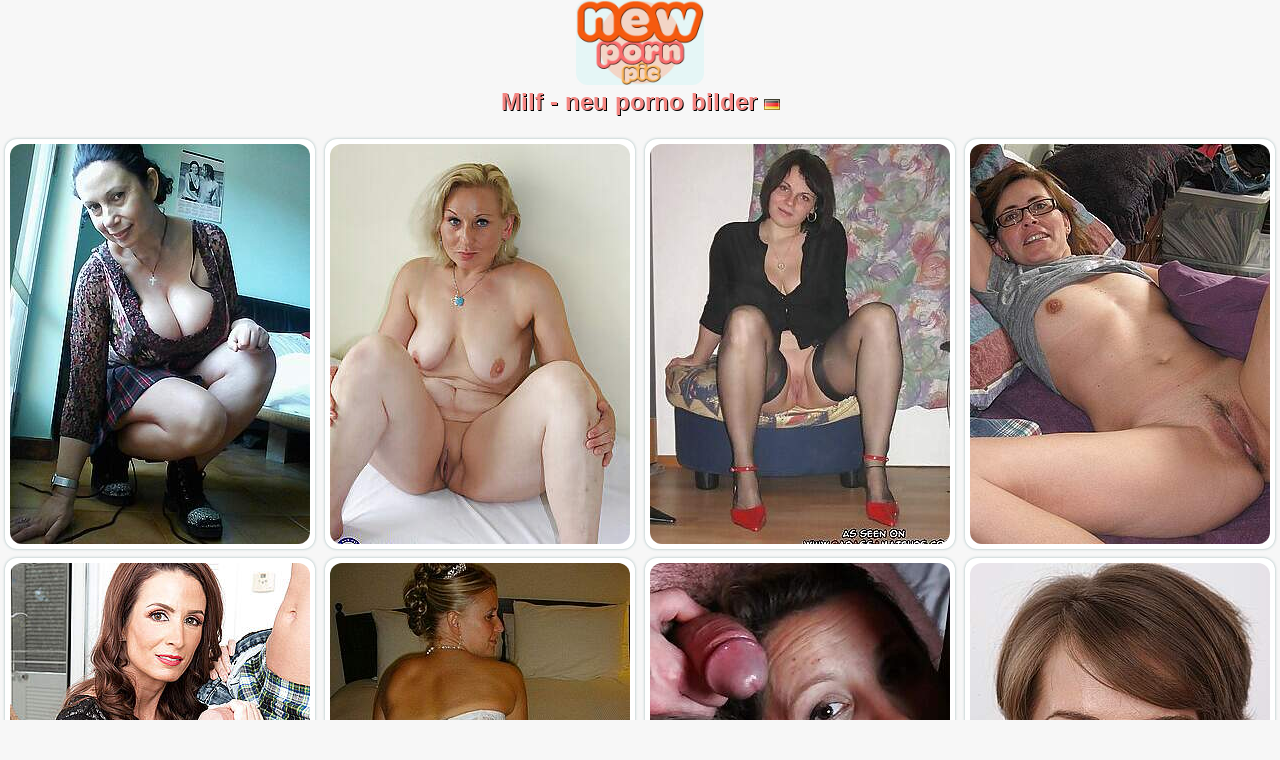

--- FILE ---
content_type: text/html; charset=UTF-8
request_url: https://www.newpornpic.com/de/milf-porn.html
body_size: 79378
content:
<!DOCTYPE html>
<html lang="de">
<head>
<title>Milf - neu porno fotos</title>
<meta charset="UTF-8">
<meta name="RATING" content="RTA-5042-1996-1400-1577-RTA">
<meta name=viewport content="width=device-width, initial-scale=1">
<meta name="referrer" content="always">
<style>
html, body {margin: 0;padding: 0;}
body {background:#f7f7f7;color:#604c29;text-align: center;font-size:calc(11px + 0.3vw);font-family: Verdana;}
.pornpic_main {max-width:1620px;overflow: visible;}
a:link {color:#000;text-decoration:none;font-weight:bold;text-decoration:underline;text-align:center;font-size:calc(9px + 0.3vw);}
a:hover {color:#000;}
a:visited{color:#000;text-decoration:underline;}
.clear {clear: both;line-height: 0;display:block;height:0;}
.logo {width:10%;}
.logo img {width:100%;max-width:300px;height:auto;border-radius:12px;}
.pornpic_text {text-align:justify;padding:10px;}
h1 {color:#f48682;text-align:center;font-family:Arial;font-weight: bold;font-size:calc(12px + 0.9vw);margin:0;padding:0px;text-shadow: 1px 1px 0px #000;}
h2 {font-family:Arial;color:#ef7420;text-decoration:none;text-shadow: 2px 2px 0px #000;font-weight:bold;text-decoration:none;text-align:center;font-size:calc(20px+0.2vw);margin:0;padding:0;background-color: #ffffff;max-width:300px;}
#tiles {margin: 0;padding: 0;vertical-align:top;}
#tiles li {background-color: #ffffff;width:45%;max-width:300px;border-radius: 12px;box-shadow: 0 0 3px #9db8b8;-moz-border-radius: 12px;display: inline-table; position: relative; cursor: pointer;padding: 5px;margin:6px 3px 3px 3px;vertical-align:top;}
#tiles li img {width:100%;max-width:300px;height:auto;border-radius: 12px;-moz-border-radius: 12px;-webkit-border-radius: 12px;display: block;}
.tilesplus {min-height:20px;}
.catn {position:absolute;text-transform:uppercase;font-size:calc(11px + 0.2vw);max-width:75%;width:100%;background:#fff;opacity:0.9;bottom:5px;left:5px;padding:6px;border-radius:0 12px 0 12px;}    
.lazy-placeholder {background-color: #e6e6e6;display: block;}
.fade-in {opacity: 0;transition: opacity 0.6s ease;}
.fade-in[src] {opacity: 1;}
</style>
<link rel="alternate" hreflang="en" href="https://www.newpornpic.com/en/milf-porn.html">
<link rel="alternate" hreflang="de" href="https://www.newpornpic.com/de/milf-porn.html">
<link rel="alternate" hreflang="es" href="https://www.newpornpic.com/es/milf-porn.html">
<link rel="alternate" hreflang="fr" href="https://www.newpornpic.com/fr/milf-porn.html">
<link rel="alternate" hreflang="nl" href="https://www.newpornpic.com/nl/milf-porn.html">
<link rel="alternate" hreflang="it" href="https://www.newpornpic.com/it/milf-porn.html">
<link rel="alternate" hreflang="cs" href="https://www.newpornpic.com/cs/milf-porn.html">
<link rel="alternate" hreflang="pl" href="https://www.newpornpic.com/pl/milf-porn.html">
<link rel="alternate" hreflang="hu" href="https://www.newpornpic.com/hu/milf-porn.html">
<link rel="alternate" hreflang="no" href="https://www.newpornpic.com/no/milf-porn.html">
<link rel="alternate" hreflang="ru" href="https://www.newpornpic.com/ru/milf-porn.html">
<link rel="alternate" hreflang="hi" href="https://www.newpornpic.com/hi/milf-porn.html">
<link rel="alternate" hreflang="zh-cn" href="https://www.newpornpic.com/cn/milf-porn.html">
<link rel="alternate" hreflang="x-default" href="https://www.newpornpic.com/milf-porn.html">
<link rel="apple-touch-icon" sizes="57x57" href="/apple-touch-icon-57x57.png">
<link rel="apple-touch-icon" sizes="60x60" href="/apple-touch-icon-60x60.png">
<link rel="apple-touch-icon" sizes="72x72" href="/apple-touch-icon-72x72.png">
<link rel="apple-touch-icon" sizes="76x76" href="/apple-touch-icon-76x76.png">
<link rel="apple-touch-icon" sizes="114x114" href="/apple-touch-icon-114x114.png">
<link rel="apple-touch-icon" sizes="120x120" href="/apple-touch-icon-120x120.png">
<link rel="apple-touch-icon" sizes="144x144" href="/apple-touch-icon-144x144.png">
<link rel="apple-touch-icon" sizes="152x152" href="/apple-touch-icon-152x152.png">
<link rel="apple-touch-icon" sizes="180x180" href="/apple-touch-icon-180x180.png">
<link rel="icon" type="image/png" href="/favicon-32x32.png" sizes="32x32">
<link rel="icon" type="image/png" href="/android-chrome-192x192.png" sizes="192x192">
<link rel="icon" type="image/png" href="/favicon-96x96.png" sizes="96x96">
<link rel="icon" type="image/png" href="/favicon-16x16.png" sizes="16x16">
<link rel="manifest" href="/manifest.json">
<meta name="msapplication-TileColor" content="#ebf7f7">
<meta name="msapplication-TileImage" content="/mstile-144x144.png">
<meta name="theme-color" content="#ffffff">
<script>
document.addEventListener("DOMContentLoaded", function () {
  const lazyElements = document.querySelectorAll("img[data-src], iframe[data-src]");
  lazyElements.forEach(el => {
    if (!el.hasAttribute("loading")) {
      el.setAttribute("loading", "lazy");
    }
    el.classList.add("lazy-placeholder", "fade-in");
  });
  if ("IntersectionObserver" in window) {
    let observer = new IntersectionObserver(function (entries, obs) {
      entries.forEach(function (entry) {
        if (entry.isIntersecting) {
          let el = entry.target;
          el.src = el.dataset.src;
          el.removeAttribute("data-src");
          el.classList.remove("lazy-placeholder");
          obs.unobserve(el);
        }
      });
    }, { rootMargin: "200px" });

    lazyElements.forEach(el => observer.observe(el));
  } else {
    lazyElements.forEach(el => {
      el.src = el.dataset.src;
      el.removeAttribute("data-src");
      el.classList.remove("lazy-placeholder");
    });
  }
});
</script>
</head>
<body>
<center>
<div class="pornpic_main">
<div class="logo">
<a href="/de/"><img src="/newpornpic.png" width="300" height="200" alt="neue sexbilder"></a>
</div>
<h1>Milf - neu porno bilder <img src="/geo/de.png" width="16" height="11" alt="de"></h1>
<br class="clear" />
<div id="container">
<ul id="tiles">
<li><a class="npex" href="/content.php?url=https://www.amateurpicpost.com/a/4fa2cf8e1b1bea01bf06d1d743fddb97.html" data-link="/count/gal.php?analytics=MUtNTWk0SXNaTlE5YlUxTEdIR1M2QT09&p=100&url=b64aHR0cHM6Ly93d3cuYW1hdGV1cnBpY3Bvc3QuY29tL2EvNGZhMmNmOGUxYjFiZWEwMWJmMDZkMWQ3NDNmZGRiOTcuaHRtbA==" target="_blank" rel="nofollow"><img width="300" height="400" data-src="https://cdn.newpornpic.com/3658/646_enormous.jpg" alt="#1059283"></a></li>
<li><a class="npex" href="/content.php?url=https://www.alexaporn.com/db/f0cce065e848d95ae7b4c5f0d8e0fb45/" data-link="/count/gal.php?analytics=MTVUa3FsaWFMVER3UzUyU21PejJaUT09&p=100&url=b64aHR0cHM6Ly93d3cuYWxleGFwb3JuLmNvbS9kYi9mMGNjZTA2NWU4NDhkOTVhZTdiNGM1ZjBkOGUwZmI0NS8=" target="_blank" rel="nofollow"><img width="300" height="400" data-src="https://cdn.newpornpic.com/3882/185_neighbor.jpg" alt="#1178467"></a></li>
<li><a class="npex" href="/content.php?url=https://www.alexaporn.com/db/737efb7825de9ec4b177e5e3afd6b5df/" data-link="/count/gal.php?analytics=NlFFZTQ3UDhYSEh0ck1XMi80bVIzdz09&p=100&url=b64aHR0cHM6Ly93d3cuYWxleGFwb3JuLmNvbS9kYi83MzdlZmI3ODI1ZGU5ZWM0YjE3N2U1ZTNhZmQ2YjVkZi8=" target="_blank" rel="nofollow"><img width="300" height="400" data-src="https://cdn.newpornpic.com/3863/175_-badassamateurscom-porn.jpg" alt="#1167717"></a></li>
<li><a class="npex" href="/content.php?url=https://www.amateurpicpost.com/a/16826b0bec5fd731757452c82cd77eab.html" data-link="/count/gal.php?analytics=N1lrSEE3Nm9uQmQ2d0kvSmc0bzRvZz09&p=100&url=b64aHR0cHM6Ly93d3cuYW1hdGV1cnBpY3Bvc3QuY29tL2EvMTY4MjZiMGJlYzVmZDczMTc1NzQ1MmM4MmNkNzdlYWIuaHRtbA==" target="_blank" rel="nofollow"><img width="300" height="400" data-src="https://cdn.newpornpic.com/3662/749_wouldn.jpg" alt="#1061550"></a></li>
<li><a class="npex" href="/content.php?url=https://allporn.pics/a/34m/" data-link="/count/gal.php?analytics=K3JTYjFHVDhkSGlPQjMxRmtiY2Fqdz09&p=100&url=b64aHR0cHM6Ly9hbGxwb3JuLnBpY3MvYS8zNG0v" target="_blank" rel="nofollow"><img width="300" height="400" data-src="https://cdn.newpornpic.com/3673/863_-first-up.jpg" alt="#1066959"></a></li>
<li><a class="npex" href="/content.php?url=https://www.amateurpicpost.com/a/fb9a2847c7932ca289efd57f3fc29630.html" data-link="/count/gal.php?analytics=emJPNWdoQyt3OUZsRVVLbElqS2NuQT09&p=100&url=b64aHR0cHM6Ly93d3cuYW1hdGV1cnBpY3Bvc3QuY29tL2EvZmI5YTI4NDdjNzkzMmNhMjg5ZWZkNTdmM2ZjMjk2MzAuaHRtbA==" target="_blank" rel="nofollow"><img width="300" height="400" data-src="https://cdn.newpornpic.com/3659/309_night-.jpg" alt="#1059948"></a></li>
<li><a class="npex" href="/content.php?url=https://www.alexaporn.com/db/e51f2a367cefd32ce119c6801ce0938e/" data-link="/count/gal.php?analytics=YmJjT0E0L0NkRkhDM2tlSE9PbktRQT09&p=100&url=b64aHR0cHM6Ly93d3cuYWxleGFwb3JuLmNvbS9kYi9lNTFmMmEzNjdjZWZkMzJjZTExOWM2ODAxY2UwOTM4ZS8=" target="_blank" rel="nofollow"><img width="300" height="400" data-src="https://cdn.newpornpic.com/3884/578_gangbang-love-sexysusi.jpg" alt="#1179947"></a></li>
<li><a class="npex" href="/content.php?url=https://www.fapator.com/?content_id=29a4815a7c7cf508eab741655e98766e" data-link="/count/gal.php?analytics=MUJZQndtb0Zkbi9KUXFEQmhDems2UT09&p=100&url=b64aHR0cHM6Ly93d3cuZmFwYXRvci5jb20vP2NvbnRlbnRfaWQ9MjlhNDgxNWE3YzdjZjUwOGVhYjc0MTY1NWU5ODc2NmU=" target="_blank" rel="nofollow"><img width="300" height="400" data-src="https://cdn.newpornpic.com/3626/885_her-are-balls.jpg" alt="#1047971"></a></li>
<li><a class="npex" href="/content.php?url=https://allporn.pics/a/536/" data-link="/count/gal.php?analytics=MGIzWHg1WVpvdmtrTlVvTEFDdGhhQT09&p=100&url=b64aHR0cHM6Ly9hbGxwb3JuLnBpY3MvYS81MzYv" target="_blank" rel="nofollow"><img width="300" height="400" data-src="https://cdn.newpornpic.com/3673/894_plugged.jpg" alt="#1066990"></a></li>
<li><a class="npex" href="/content.php?url=https://www.alexaporn.com/db/865537f1d109298ff7b8e5e82c8a405b/" data-link="/count/gal.php?analytics=Z3lUUzd2T1I2OFVabEphcmIwZ1g4c1NtcFVrbWd1OC9XU1dQZ3ZkVzdrUT0=&p=100&url=b64aHR0cHM6Ly93d3cuYWxleGFwb3JuLmNvbS9kYi84NjU1MzdmMWQxMDkyOThmZjdiOGU1ZTgyYzhhNDA1Yi8=" target="_blank" rel="nofollow"><img width="300" height="400" data-src="https://cdn.newpornpic.com/3766/358_ai-step.jpg" alt="#1119143"></a></li>
<li><a class="npex" href="/content.php?url=https://www.amateurpicpost.com/a/7c5d98fbd2f3e84db6d4e84263fc6e6b.html" data-link="/count/gal.php?analytics=bGhkMStCWUZuUDJ6R1dwOW1QS2pOcGdLL3lwRDlaNjFXdnFiakRWZnQyND0=&p=100&url=b64aHR0cHM6Ly93d3cuYW1hdGV1cnBpY3Bvc3QuY29tL2EvN2M1ZDk4ZmJkMmYzZTg0ZGI2ZDRlODQyNjNmYzZlNmIuaHRtbA==" target="_blank" rel="nofollow"><img width="300" height="400" data-src="https://cdn.newpornpic.com/3662/694.jpg" alt="#1061492"></a></li>
<li><a class="npex" href="/content.php?url=https://www.amateurpicpost.com/a/53cb6eab9ff47d00636f271313f2ae5f.html" data-link="/count/gal.php?analytics=QTF3Q3VqTnZtM3RsazdveUxEUlgwclUvc3RrREYzY1d6NmIzQ2t5Snl3QT0=&p=100&url=b64aHR0cHM6Ly93d3cuYW1hdGV1cnBpY3Bvc3QuY29tL2EvNTNjYjZlYWI5ZmY0N2QwMDYzNmYyNzEzMTNmMmFlNWYuaHRtbA==" target="_blank" rel="nofollow"><img width="300" height="400" data-src="https://cdn.newpornpic.com/3661/854_tillie-outdoor-.jpg" alt="#1060650"></a></li>
<li><a class="npex" href="/content.php?url=https://www.alexaporn.com/db/734d4f7c30bc17618c6bf0681583f182/" data-link="/count/gal.php?analytics=NWoweitQeTJWVTg4K2JERElvWCtpcUNhZHorS3ZIcG9HditVZGdRSEx1ND0=&p=100&url=b64aHR0cHM6Ly93d3cuYWxleGFwb3JuLmNvbS9kYi83MzRkNGY3YzMwYmMxNzYxOGM2YmYwNjgxNTgzZjE4Mi8=" target="_blank" rel="nofollow"><img width="300" height="400" data-src="https://cdn.newpornpic.com/3830/005_-action-a.jpg" alt="#1147868"></a></li>
<li><a class="npex" href="/content.php?url=https://www.amateurpicpost.com/a/805e7601cbfb1b10e57d99b86bffc688.html" data-link="/count/gal.php?analytics=WGE4Tk5Ea0l1T254SlhGclB4azdtSldNMlM1cWN5VktlWkQ5VUJVdmpnOD0=&p=100&url=b64aHR0cHM6Ly93d3cuYW1hdGV1cnBpY3Bvc3QuY29tL2EvODA1ZTc2MDFjYmZiMWIxMGU1N2Q5OWI4NmJmZmM2ODguaHRtbA==" target="_blank" rel="nofollow"><img width="300" height="400" data-src="https://cdn.newpornpic.com/3662/894_big.jpg" alt="#1061697"></a></li>
<li><a class="npex" href="/content.php?url=https://www.azpornpics.com/content/6263/index.html" data-link="/count/gal.php?analytics=NXlGUWM5emRkRjExcXZBSHFBaWRtQi9mTjB6dlBoM09iSnVEUjRZZXhOND0=&p=100&url=b64aHR0cHM6Ly93d3cuYXpwb3JucGljcy5jb20vY29udGVudC82MjYzL2luZGV4Lmh0bWw=" target="_blank" rel="nofollow"><img width="300" height="400" data-src="https://cdn.newpornpic.com/3657/743_from.jpg" alt="#1058378"></a></li>
<li><a class="npex" href="/content.php?url=https://www.alexaporn.com/db/0b496fb037298b4c5bd5b01346d026ab/" data-link="/count/gal.php?analytics=Qk1TK2Nqd3dVcmpyd2VhUVgxSFJCcTgxZ2QrQzNYMTFDWHg0cUZhb25Tcz0=&p=100&url=b64aHR0cHM6Ly93d3cuYWxleGFwb3JuLmNvbS9kYi8wYjQ5NmZiMDM3Mjk4YjRjNWJkNWIwMTM0NmQwMjZhYi8=" target="_blank" rel="nofollow"><img width="300" height="400" data-src="https://cdn.newpornpic.com/3887/269_xxx.jpg" alt="#1181918"></a></li>
<li><a class="npex" href="/content.php?url=https://www.amateurpicpost.com/a/d1bcd8007587d89116d442c4767694d5.html" data-link="/count/gal.php?analytics=RlRmeUFhbHdpbmtxQ1BvRHRPZVlrYzF3S2lkaWlaYnZLS2tIcVBxcG51dz0=&p=100&url=b64aHR0cHM6Ly93d3cuYW1hdGV1cnBpY3Bvc3QuY29tL2EvZDFiY2Q4MDA3NTg3ZDg5MTE2ZDQ0MmM0NzY3Njk0ZDUuaHRtbA==" target="_blank" rel="nofollow"><img width="300" height="400" data-src="https://cdn.newpornpic.com/3658/883_short.jpg" alt="#1059519"></a></li>
<li><a class="npex" href="/content.php?url=https://allporn.pics/a/525/" data-link="/count/gal.php?analytics=bnhQWHhlNW11emRxNFdiWFRhM2YydWRIaGt4eWNITzU1TEJiSWlFaGhNdz0=&p=100&url=b64aHR0cHM6Ly9hbGxwb3JuLnBpY3MvYS81MjUv" target="_blank" rel="nofollow"><img width="300" height="400" data-src="https://cdn.newpornpic.com/3673/767_for-bull.jpg" alt="#1066863"></a></li>
<li><a class="npex" href="/content.php?url=https://www.alexaporn.com/db/66a3bf392540d4d0f0e7d6feb272c046/" data-link="/count/gal.php?analytics=Y3BPdHpkWUxMeWthYzNRLzhHTUtUUHZ3MjZ1a0d6VjMwdm9KNmxmNjk4az0=&p=100&url=b64aHR0cHM6Ly93d3cuYWxleGFwb3JuLmNvbS9kYi82NmEzYmYzOTI1NDBkNGQwZjBlN2Q2ZmViMjcyYzA0Ni8=" target="_blank" rel="nofollow"><img width="300" height="400" data-src="https://cdn.newpornpic.com/3884/418_bigtit.jpg" alt="#1179787"></a></li>
<li><a class="npex" href="/content.php?url=https://www.azpornpics.com/content/5306/index.html" data-link="/count/gal.php?analytics=dmN0Rk1wOW5zWVFJNHZLa0NxOWxIeHlFYS9iY1JTdmV4dXdVbnh1OVVZRT0=&p=100&url=b64aHR0cHM6Ly93d3cuYXpwb3JucGljcy5jb20vY29udGVudC81MzA2L2luZGV4Lmh0bWw=" target="_blank" rel="nofollow"><img width="300" height="400" data-src="https://cdn.newpornpic.com/3656/701_her-hairy-toy.jpg" alt="#1057333"></a></li>
<li><a class="npex" href="/content.php?url=https://www.alexaporn.com/db/6584ca6f05a44fe07c917764f9b7b9e5/" data-link="/count/gal.php?analytics=WmdiSGRkemdCeGZUeUtPaVZRUWlvWkl1Mlk2bWdNTzJyelhpNDRIY3R5OD0=&p=100&url=b64aHR0cHM6Ly93d3cuYWxleGFwb3JuLmNvbS9kYi82NTg0Y2E2ZjA1YTQ0ZmUwN2M5MTc3NjRmOWI3YjllNS8=" target="_blank" rel="nofollow"><img width="300" height="400" data-src="https://cdn.newpornpic.com/3883/479_-what-like.jpg" alt="#1179403"></a></li>
<li><a class="npex" href="/content.php?url=https://www.alexaporn.com/db/cba78e817dfa5553e52ccdaa6ad063d7/" data-link="/count/gal.php?analytics=SnJRMTIyV0lWYjdEM0xTWUJUWFpnVU9rQjVqZTJFN3V4NGFZNk11L3FKYz0=&p=100&url=b64aHR0cHM6Ly93d3cuYWxleGFwb3JuLmNvbS9kYi9jYmE3OGU4MTdkZmE1NTUzZTUyY2NkYWE2YWQwNjNkNy8=" target="_blank" rel="nofollow"><img width="300" height="400" data-src="https://cdn.newpornpic.com/3836/047_swallowgangbangblow-jobsdeepthroatinterracialunited.jpg" alt="#1150074"></a></li>
<li><a class="npex" href="/content.php?url=https://www.azpornpics.com/content/43015/index.html" data-link="/count/gal.php?analytics=RE5JYmhadlAyVXUrbW5ZcEhKMG1YTlhjUGR0TGlzRGdYQmNkZEtMTnluST0=&p=100&url=b64aHR0cHM6Ly93d3cuYXpwb3JucGljcy5jb20vY29udGVudC80MzAxNS9pbmRleC5odG1s" target="_blank" rel="nofollow"><img width="300" height="400" data-src="https://cdn.newpornpic.com/3656/972_mari-her.jpg" alt="#1057603"></a></li>
<li><a class="npex" href="/content.php?url=https://www.amateurpicpost.com/a/0b2cc500ea5db33857829c579318674d.html" data-link="/count/gal.php?analytics=UklxZDU3Y0M5YndGNDZsT1dMSEJMQ2svb1ZXSXpCV3FBbVdRekVubE1ydz0=&p=100&url=b64aHR0cHM6Ly93d3cuYW1hdGV1cnBpY3Bvc3QuY29tL2EvMGIyY2M1MDBlYTVkYjMzODU3ODI5YzU3OTMxODY3NGQuaHRtbA==" target="_blank" rel="nofollow"><img width="300" height="400" data-src="https://cdn.newpornpic.com/3661/868_jaquelin.jpg" alt="#1060662"></a></li>
<li><a class="npex" href="/content.php?url=https://www.amateurpicpost.com/a/6ed288d820c6a45d02caa99fad39dcb8.html" data-link="/count/gal.php?analytics=elNxb3Vya0g4RU8rNjZaZCs2UDVaR0xiek91UXduZWFOLzRNVlFCZUppMD0=&p=100&url=b64aHR0cHM6Ly93d3cuYW1hdGV1cnBpY3Bvc3QuY29tL2EvNmVkMjg4ZDgyMGM2YTQ1ZDAyY2FhOTlmYWQzOWRjYjguaHRtbA==" target="_blank" rel="nofollow"><img width="300" height="400" data-src="https://cdn.newpornpic.com/3663/316_a-.jpg" alt="#1062121"></a></li>
<li><a class="npex" href="/content.php?url=https://www.amateurpicpost.com/a/f614c1bc4dce05b358831a082ce561fd.html" data-link="/count/gal.php?analytics=L0xKVk1nY2FCZmEzQjQyS2ZBT1ZWK0R6WU9OdnRtdVVwM2srSDlQdUpoUT0=&p=100&url=b64aHR0cHM6Ly93d3cuYW1hdGV1cnBpY3Bvc3QuY29tL2EvZjYxNGMxYmM0ZGNlMDViMzU4ODMxYTA4MmNlNTYxZmQuaHRtbA==" target="_blank" rel="nofollow"><img width="300" height="400" data-src="https://cdn.newpornpic.com/3658/541_-post-olderwoman.jpg" alt="#1059178"></a></li>
<li><a class="npex" href="/content.php?url=https://www.alexaporn.com/db/8e125ced077bd78eb389f6946da7e513/" data-link="/count/gal.php?analytics=V0w0dVgxenkrUkdlZ0RwSm5vaENPWDJvWkdTbXJFQ1ZuZnR2RVJCTVk5TT0=&p=100&url=b64aHR0cHM6Ly93d3cuYWxleGFwb3JuLmNvbS9kYi84ZTEyNWNlZDA3N2JkNzhlYjM4OWY2OTQ2ZGE3ZTUxMy8=" target="_blank" rel="nofollow"><img width="300" height="400" data-src="https://cdn.newpornpic.com/3749/258_receives.jpg" alt="#1107718"></a></li>
<li><a class="npex" href="/content.php?url=https://www.amateurpicpost.com/a/e674df3d8af1f5ec33e2b85e3c6851aa.html" data-link="/count/gal.php?analytics=TEdyaU1LblFNWUIwd2RKQmhhRktveklHNWIxcW1LcU5MQ1ZMUDFKQkFkST0=&p=100&url=b64aHR0cHM6Ly93d3cuYW1hdGV1cnBpY3Bvc3QuY29tL2EvZTY3NGRmM2Q4YWYxZjVlYzMzZTJiODVlM2M2ODUxYWEuaHRtbA==" target="_blank" rel="nofollow"><img width="300" height="400" data-src="https://cdn.newpornpic.com/3661/887_a-room-.jpg" alt="#1060682"></a></li>
<li><a class="npex" href="/content.php?url=https://www.alexaporn.com/db/5bf8d65f1af68140b545fc116445a252/" data-link="/count/gal.php?analytics=cGluS2hVMzVVTzJmd2JwQk13ZElRUi9VR0o4R3YvMDVsZGZBVllKU2pVTT0=&p=100&url=b64aHR0cHM6Ly93d3cuYWxleGFwb3JuLmNvbS9kYi81YmY4ZDY1ZjFhZjY4MTQwYjU0NWZjMTE2NDQ1YTI1Mi8=" target="_blank" rel="nofollow"><img width="300" height="400" data-src="https://cdn.newpornpic.com/3866/947_-crave.jpg" alt="#1169756"></a></li>
<li><a class="npex" href="/content.php?url=https://allporn.pics/a/1yC/" data-link="/count/gal.php?analytics=TVJwZUR0cDIrTHNUSktKMlJRWWl6ZU8xdmd2aVF6RitEeTRMNi81SmJrdz0=&p=100&url=b64aHR0cHM6Ly9hbGxwb3JuLnBpY3MvYS8xeUMv" target="_blank" rel="nofollow"><img width="300" height="400" data-src="https://cdn.newpornpic.com/3674/526_niketta-her.jpg" alt="#1067623"></a></li>
<li><a class="npex" href="/content.php?url=https://www.alexaporn.com/db/92875643829981e8d5c6bd87fcb8125f/" data-link="/count/gal.php?analytics=dkIyaXJkK0o1YTBQbzlVTnQ2ZWR0ZEY0ZGxFanRLMzJFeXJ5eVhpNjB2OD0=&p=100&url=b64aHR0cHM6Ly93d3cuYWxleGFwb3JuLmNvbS9kYi85Mjg3NTY0MzgyOTk4MWU4ZDVjNmJkODdmY2I4MTI1Zi8=" target="_blank" rel="nofollow"><img width="300" height="400" data-src="https://cdn.newpornpic.com/3887/928_year-bush.jpg" alt="#1182530"></a></li>
<li><a class="npex" href="/content.php?url=https://www.alexaporn.com/db/a01d64f12ed2a0551fd18b7765e96934/" data-link="/count/gal.php?analytics=QkdZZld4SUdjVFJ3UlJqWjgzMnV0UnhQc3NFZjI3cHd1Mjh6OGR5R1VDRT0=&p=100&url=b64aHR0cHM6Ly93d3cuYWxleGFwb3JuLmNvbS9kYi9hMDFkNjRmMTJlZDJhMDU1MWZkMThiNzc2NWU5NjkzNC8=" target="_blank" rel="nofollow"><img width="300" height="400" data-src="https://cdn.newpornpic.com/3866/904_gets-cumshot-facial.jpg" alt="#1169713"></a></li>
<li><a class="npex" href="/content.php?url=https://www.amateurpicpost.com/a/f56b217f12505e2d19b68828530a9656.html" data-link="/count/gal.php?analytics=VU04UmRLSnRtNmdsdnBhY0w5QVdialkvS3h1MXVCbkZ2ZVgwMExGTW0ycz0=&p=100&url=b64aHR0cHM6Ly93d3cuYW1hdGV1cnBpY3Bvc3QuY29tL2EvZjU2YjIxN2YxMjUwNWUyZDE5YjY4ODI4NTMwYTk2NTYuaHRtbA==" target="_blank" rel="nofollow"><img width="300" height="400" data-src="https://cdn.newpornpic.com/3663/194_classic-.jpg" alt="#1061997"></a></li>
<li><a class="npex" href="/content.php?url=https://www.azpornpics.com/content/13335/index.html" data-link="/count/gal.php?analytics=MWlrZytKOFJEMjJENXI5WnNYSlUzK2lrQU1ySGFKNzVXZHQxMEVVUXhVND0=&p=100&url=b64aHR0cHM6Ly93d3cuYXpwb3JucGljcy5jb20vY29udGVudC8xMzMzNS9pbmRleC5odG1s" target="_blank" rel="nofollow"><img width="300" height="400" data-src="https://cdn.newpornpic.com/3655/645_steamy-playing-.jpg" alt="#1056277"></a></li>
<li><a class="npex" href="/content.php?url=https://allporn.pics/a/6y1/" data-link="/count/gal.php?analytics=a3pNYlUxZEdPU0x0UzhNTmNuNmdPNVlNRm52SkNzVkx4VXZXV0dSbEhRZz0=&p=100&url=b64aHR0cHM6Ly9hbGxwb3JuLnBpY3MvYS82eTEv" target="_blank" rel="nofollow"><img width="300" height="400" data-src="https://cdn.newpornpic.com/3673/445_anal-lady-stockings.jpg" alt="#1066536"></a></li>
<li><a class="npex" href="/content.php?url=https://www.alexaporn.com/db/b57f35b5aacfd7ff86b893c12bc10cbd/" data-link="/count/gal.php?analytics=aGY5aDVZZks0SmtjQm5kNFMrQnJnWWFweC9jck9mM2RTWmhwRFA2RmZlOD0=&p=100&url=b64aHR0cHM6Ly93d3cuYWxleGFwb3JuLmNvbS9kYi9iNTdmMzViNWFhY2ZkN2ZmODZiODkzYzEyYmMxMGNiZC8=" target="_blank" rel="nofollow"><img width="300" height="400" data-src="https://cdn.newpornpic.com/3888/346_a.jpg" alt="#1182881"></a></li>
<li><a class="npex" href="/content.php?url=https://allporn.pics/a/53b/" data-link="/count/gal.php?analytics=L29TMmFsampxeW5raXRMMXdFYWxuVjVCU1paODdnRVM5U0w5VGRPVmlDRT0=&p=100&url=b64aHR0cHM6Ly9hbGxwb3JuLnBpY3MvYS81M2Iv" target="_blank" rel="nofollow"><img width="300" height="400" data-src="https://cdn.newpornpic.com/3673/888_takes.jpg" alt="#1066985"></a></li>
<li><a class="npex" href="/content.php?url=https://www.alexaporn.com/db/ec19360075b60f226037c382452e8434/" data-link="/count/gal.php?analytics=eDdBdmVHemYzcEVlOWtXWEdnR0pMeXcvT3RxcGRsQVFocnV6TEtlaGxybz0=&p=100&url=b64aHR0cHM6Ly93d3cuYWxleGFwb3JuLmNvbS9kYi9lYzE5MzYwMDc1YjYwZjIyNjAzN2MzODI0NTJlODQzNC8=" target="_blank" rel="nofollow"><img width="300" height="400" data-src="https://cdn.newpornpic.com/3766/362_summer-mom.jpg" alt="#1119146"></a></li>
<li><a class="npex" href="/content.php?url=https://www.amateurpicpost.com/a/940d78556ea2103ab7255ec1ede7e50e.html" data-link="/count/gal.php?analytics=aW9qTGFqU1ZxRm1aL3laelRpd1hpN3d1NWhlc2YvN1BRYmMxQnM1bGRsYz0=&p=100&url=b64aHR0cHM6Ly93d3cuYW1hdGV1cnBpY3Bvc3QuY29tL2EvOTQwZDc4NTU2ZWEyMTAzYWI3MjU1ZWMxZWRlN2U1MGUuaHRtbA==" target="_blank" rel="nofollow"><img width="300" height="400" data-src="https://cdn.newpornpic.com/3663/314_a.jpg" alt="#1062119"></a></li>
<li><a class="npex" href="/content.php?url=https://www.alexaporn.com/db/b86772d2e2d32b0a9fddc2e44b8b1439/" data-link="/count/gal.php?analytics=cXdWK1dRK0ltaDhXb2ZkZ3BQV01zMHduWXJRQitCN1JhcW1HUmVodkxrTT0=&p=100&url=b64aHR0cHM6Ly93d3cuYWxleGFwb3JuLmNvbS9kYi9iODY3NzJkMmUyZDMyYjBhOWZkZGMyZTQ0YjhiMTQzOS8=" target="_blank" rel="nofollow"><img width="300" height="400" data-src="https://cdn.newpornpic.com/3887/345_how-to.jpg" alt="#1181980"></a></li>
<li><a class="npex" href="/content.php?url=https://www.alexaporn.com/db/ab528c5ab190cdde217de2329cd10bb5/" data-link="/count/gal.php?analytics=K1ZIQUJwTXlSeVk1dTJ2TFUzYk9xTGlXRjFPd0xqOEsveVJQaEtyVUNmdz0=&p=100&url=b64aHR0cHM6Ly93d3cuYWxleGFwb3JuLmNvbS9kYi9hYjUyOGM1YWIxOTBjZGRlMjE3ZGUyMzI5Y2QxMGJiNS8=" target="_blank" rel="nofollow"><img width="300" height="400" data-src="https://cdn.newpornpic.com/3765/926_-lilouch-kessef.jpg" alt="#1118712"></a></li>
<li><a class="npex" href="/content.php?url=https://www.fapator.com/?content_id=0c9330078e5d7c74ecbd2824d6d4fea6" data-link="/count/gal.php?analytics=dVgrN3RZRE1SRWZqTGdWc2tQaTExQXFIVForZlpnUFdqTkRFK01ubGdNND0=&p=100&url=b64aHR0cHM6Ly93d3cuZmFwYXRvci5jb20vP2NvbnRlbnRfaWQ9MGM5MzMwMDc4ZTVkN2M3NGVjYmQyODI0ZDZkNGZlYTY=" target="_blank" rel="nofollow"><img width="300" height="400" data-src="https://cdn.newpornpic.com/3623/807_filmed--break.jpg" alt="#1044892"></a></li>
<li><a class="npex" href="/content.php?url=https://www.amateurpicpost.com/a/84bb4af12cb312bc87f482b38ae5c77f.html" data-link="/count/gal.php?analytics=SCtSVVlPanBvTlZDcGdzQzJucUZwUkN5cmQ1eWVKaldCUUFNWXFtdkRyMD0=&p=100&url=b64aHR0cHM6Ly93d3cuYW1hdGV1cnBpY3Bvc3QuY29tL2EvODRiYjRhZjEyY2IzMTJiYzg3ZjQ4MmIzOGFlNWM3N2YuaHRtbA==" target="_blank" rel="nofollow"><img width="300" height="400" data-src="https://cdn.newpornpic.com/3666/580_cumshot-.jpg" alt="#1063553"></a></li>
<li><a class="npex" href="/content.php?url=https://www.azpornpics.com/content/5413/index.html" data-link="/count/gal.php?analytics=TkN2RmhYbVNsdjFQK3NPbnNrbUhsL1h5dzc0clFFMkh6SUh1eTZBVVN6VT0=&p=100&url=b64aHR0cHM6Ly93d3cuYXpwb3JucGljcy5jb20vY29udGVudC81NDEzL2luZGV4Lmh0bWw=" target="_blank" rel="nofollow"><img width="300" height="400" data-src="https://cdn.newpornpic.com/3648/916_mommy-spreads.jpg" alt="#1052718"></a></li>
<li><a class="npex" href="/content.php?url=https://www.amateurpicpost.com/a/20861e06b19f530c1be4764c799175aa.html" data-link="/count/gal.php?analytics=Nm5OQmtqOWJxdXJReEZMTTVDN3JBL00yY2x4VmoxOHUvQTlhVWxYa2FCYz0=&p=100&url=b64aHR0cHM6Ly93d3cuYW1hdGV1cnBpY3Bvc3QuY29tL2EvMjA4NjFlMDZiMTlmNTMwYzFiZTQ3NjRjNzk5MTc1YWEuaHRtbA==" target="_blank" rel="nofollow"><img width="300" height="400" data-src="https://cdn.newpornpic.com/3658/798_-haired.jpg" alt="#1059434"></a></li>
<li><a class="npex" href="/content.php?url=https://www.azpornpics.com/content/30886/index.html" data-link="/count/gal.php?analytics=aG5ob2FndExmOWRpQkVtMUhJanNWa1JndndKN3ZFSmtkaFJ1Vm5jdlVXND0=&p=100&url=b64aHR0cHM6Ly93d3cuYXpwb3JucGljcy5jb20vY29udGVudC8zMDg4Ni9pbmRleC5odG1s" target="_blank" rel="nofollow"><img width="300" height="400" data-src="https://cdn.newpornpic.com/3657/049_milf.jpg" alt="#1057682"></a></li>
<li><a class="npex" href="/content.php?url=https://www.azpornpics.com/content/14193/index.html" data-link="/count/gal.php?analytics=N2RHOVhzVm5Ba1cxNVFaOW13Q25yc2dSVndkaG14VFRnUzFNSzZua0Jidz0=&p=100&url=b64aHR0cHM6Ly93d3cuYXpwb3JucGljcy5jb20vY29udGVudC8xNDE5My9pbmRleC5odG1s" target="_blank" rel="nofollow"><img width="300" height="400" data-src="https://cdn.newpornpic.com/3652/950_awesome-milf.jpg" alt="#1053573"></a></li>
<li><a class="npex" href="/content.php?url=https://www.alexaporn.com/db/f177a66c479bc29b1ed648ebef890585/" data-link="/count/gal.php?analytics=d3dnK1NKS3c1cTY3R2RGZ0FtaUFoeUJkKzI1aDc1Uk9IUHZuTjBQUEJ5bz0=&p=100&url=b64aHR0cHM6Ly93d3cuYWxleGFwb3JuLmNvbS9kYi9mMTc3YTY2YzQ3OWJjMjliMWVkNjQ4ZWJlZjg5MDU4NS8=" target="_blank" rel="nofollow"><img width="300" height="400" data-src="https://cdn.newpornpic.com/3886/944_stacey-in.jpg" alt="#1181703"></a></li>
<li><a class="npex" href="/content.php?url=https://www.azpornpics.com/content/13289/index.html" data-link="/count/gal.php?analytics=bnBmN3BpSVVVdzNUZ2FlVmFoZktYcXpYZ0NlNEN3OVJzY1NNNmlzOEFFTT0=&p=100&url=b64aHR0cHM6Ly93d3cuYXpwb3JucGljcy5jb20vY29udGVudC8xMzI4OS9pbmRleC5odG1s" target="_blank" rel="nofollow"><img width="300" height="400" data-src="https://cdn.newpornpic.com/3653/648_british.jpg" alt="#1054275"></a></li>
<li><a class="npex" href="/content.php?url=https://www.alexaporn.com/db/4ecaff33ec0503859ecda68fe96e020d/" data-link="/count/gal.php?analytics=TUZWQ3VQUkMrRE1DNnpSVUJmSk43ZlhqN2N0OWM0Mlp2UnE3d3BNMXMzUT0=&p=100&url=b64aHR0cHM6Ly93d3cuYWxleGFwb3JuLmNvbS9kYi80ZWNhZmYzM2VjMDUwMzg1OWVjZGE2OGZlOTZlMDIwZC8=" target="_blank" rel="nofollow"><img width="300" height="400" data-src="https://cdn.newpornpic.com/3776/236.jpg" alt="#1123761"></a></li>
<li><a class="npex" href="/content.php?url=https://www.alexaporn.com/db/ef8ed3835fb8b87c7d56a779336594de/" data-link="/count/gal.php?analytics=cElpK3NZcC9QVjhFbm1kQXduTkliSWJpbG14RFh5bEdDTEl6cTIySnZDTT0=&p=100&url=b64aHR0cHM6Ly93d3cuYWxleGFwb3JuLmNvbS9kYi9lZjhlZDM4MzVmYjhiODdjN2Q1NmE3NzkzMzY1OTRkZS8=" target="_blank" rel="nofollow"><img width="300" height="400" data-src="https://cdn.newpornpic.com/3883/386_lactate-and.jpg" alt="#1179310"></a></li>
<li><a class="npex" href="/content.php?url=https://www.alexaporn.com/db/6fd463cb9b38fc30778d1e1caa67307c/" data-link="/count/gal.php?analytics=dXNnaEU5SlMxVThUd0VROTZzcjk1bmt0a0krUTNEWUVibFhkbDYxQWhLcz0=&p=100&url=b64aHR0cHM6Ly93d3cuYWxleGFwb3JuLmNvbS9kYi82ZmQ0NjNjYjliMzhmYzMwNzc4ZDFlMWNhYTY3MzA3Yy8=" target="_blank" rel="nofollow"><img width="300" height="400" data-src="https://cdn.newpornpic.com/3749/374_swingers.jpg" alt="#1107834"></a></li>
<li><a class="npex" href="/content.php?url=https://www.alexaporn.com/db/68d1b1447c53381c988b4d479177ace0/" data-link="/count/gal.php?analytics=ejJQL1c5ZFVVMWVES0VkbmVOQ0o3aEpHQ1UzTE9jRCtQa00yU2pIVzBCOD0=&p=100&url=b64aHR0cHM6Ly93d3cuYWxleGFwb3JuLmNvbS9kYi82OGQxYjE0NDdjNTMzODFjOTg4YjRkNDc5MTc3YWNlMC8=" target="_blank" rel="nofollow"><img width="300" height="400" data-src="https://cdn.newpornpic.com/3758/369_af-s.jpg" alt="#1115021"></a></li>
<li><a class="npex" href="/content.php?url=https://www.alexaporn.com/db/915a3093b5ffc1d0e74bc3acd0b026a2/" data-link="/count/gal.php?analytics=RHptOUN6RDVRd1J4TGJWNDRrYlZrM3BJRWJvSnNrUjFxRENwYnlqbTJURT0=&p=100&url=b64aHR0cHM6Ly93d3cuYWxleGFwb3JuLmNvbS9kYi85MTVhMzA5M2I1ZmZjMWQwZTc0YmMzYWNkMGIwMjZhMi8=" target="_blank" rel="nofollow"><img width="300" height="400" data-src="https://cdn.newpornpic.com/3884/370.jpg" alt="#1179739"></a></li>
<li><a class="npex" href="/content.php?url=https://www.amateurpicpost.com/a/ba689b425a4cf35e4c745081be8a9f04.html" data-link="/count/gal.php?analytics=aS9YNHd0dnlCZ0V4RUczRDNJRkkyWTA3MXN0a2lBK3IwL0wxUXEvNVlQND0=&p=100&url=b64aHR0cHM6Ly93d3cuYW1hdGV1cnBpY3Bvc3QuY29tL2EvYmE2ODliNDI1YTRjZjM1ZTRjNzQ1MDgxYmU4YTlmMDQuaHRtbA==" target="_blank" rel="nofollow"><img width="300" height="400" data-src="https://cdn.newpornpic.com/3669/379_redhead-post-hope.jpg" alt="#1064508"></a></li>
<li><a class="npex" href="/content.php?url=https://www.alexaporn.com/db/dc9177feeb66799080e28aaeaba24260/" data-link="/count/gal.php?analytics=WW9iV2J4a1NqUTMyWmhvTFc5OUhIRldVdnZzQzFJQlVneWFlY0c4U1VYcz0=&p=100&url=b64aHR0cHM6Ly93d3cuYWxleGFwb3JuLmNvbS9kYi9kYzkxNzdmZWViNjY3OTkwODBlMjhhYWVhYmEyNDI2MC8=" target="_blank" rel="nofollow"><img width="300" height="400" data-src="https://cdn.newpornpic.com/3883/496_bed.jpg" alt="#1179420"></a></li>
<li><a class="npex" href="/content.php?url=https://www.alexaporn.com/db/11917ec0dd27aee7f3ab9958e175b501/" data-link="/count/gal.php?analytics=bkxySVJSQXNYSkN6YyttY09jNnIrZnVCUnVoTUwwcHk1VGFpaXBqbmZkWT0=&p=100&url=b64aHR0cHM6Ly93d3cuYWxleGFwb3JuLmNvbS9kYi8xMTkxN2VjMGRkMjdhZWU3ZjNhYjk5NThlMTc1YjUwMS8=" target="_blank" rel="nofollow"><img width="300" height="400" data-src="https://cdn.newpornpic.com/3766/365_marie-summer-kat.jpg" alt="#1119152"></a></li>
<li><a class="npex" href="/content.php?url=https://www.alexaporn.com/db/c1748998285c1659e7ba6903e2d6003c/" data-link="/count/gal.php?analytics=bmhEdzA3RXdUMWxZN3BkZ0Rua0RsUTAzWkVJL3NVQXhnODlFM3kyeHppND0=&p=100&url=b64aHR0cHM6Ly93d3cuYWxleGFwb3JuLmNvbS9kYi9jMTc0ODk5ODI4NWMxNjU5ZTdiYTY5MDNlMmQ2MDAzYy8=" target="_blank" rel="nofollow"><img width="300" height="400" data-src="https://cdn.newpornpic.com/3849/562_cougarmilfbbwcurvyunited.jpg" alt="#1158881"></a></li>
<li><a class="npex" href="/content.php?url=https://www.alexaporn.com/db/7ecc7a107adea169e7eaab6f88468888/" data-link="/count/gal.php?analytics=V0VZWUJ5YW9DSCthTmJJVU5ZK1BDMVFXaHJMSXhMS2psYXd5eXpXTjIyST0=&p=100&url=b64aHR0cHM6Ly93d3cuYWxleGFwb3JuLmNvbS9kYi83ZWNjN2ExMDdhZGVhMTY5ZTdlYWFiNmY4ODQ2ODg4OC8=" target="_blank" rel="nofollow"><img width="300" height="400" data-src="https://cdn.newpornpic.com/3757/911_16-tending-s2e10.jpg" alt="#1114562"></a></li>
<li><a class="npex" href="/content.php?url=https://www.alexaporn.com/db/7f65ec8bd47e24f393f8d10d012fc334/" data-link="/count/gal.php?analytics=SS9qekNVbFBPZUtpZVlqcW9hZWtZVFM1VDNJWGtTRjVTZ3p2YW9WVmUyND0=&p=100&url=b64aHR0cHM6Ly93d3cuYWxleGFwb3JuLmNvbS9kYi83ZjY1ZWM4YmQ0N2UyNGYzOTNmOGQxMGQwMTJmYzMzNC8=" target="_blank" rel="nofollow"><img width="300" height="400" data-src="https://cdn.newpornpic.com/3883/382_gorset--ass.jpg" alt="#1179306"></a></li>
<li><a class="npex" href="/content.php?url=https://www.alexaporn.com/db/d7e0fbc2585cad8bf1cf3bec701123ff/" data-link="/count/gal.php?analytics=clc3ZklPeUlsemx0Y05JdWpFcHBCL1hQUXR5RXJpcDBqNWpiS2Q3VEZZOD0=&p=100&url=b64aHR0cHM6Ly93d3cuYWxleGFwb3JuLmNvbS9kYi9kN2UwZmJjMjU4NWNhZDhiZjFjZjNiZWM3MDExMjNmZi8=" target="_blank" rel="nofollow"><img width="300" height="400" data-src="https://cdn.newpornpic.com/3781/493_pics-id.jpg" alt="#1126833"></a></li>
<li><a class="npex" href="/content.php?url=https://www.alexaporn.com/db/c94dce30e217c0812c8f96c3cce35d50/" data-link="/count/gal.php?analytics=QVhOZzBUd01WUEhZeDYwcXU1T1JzRmVieS9oM2tNWWpLa1RNSlBROWpNOD0=&p=100&url=b64aHR0cHM6Ly93d3cuYWxleGFwb3JuLmNvbS9kYi9jOTRkY2UzMGUyMTdjMDgxMmM4Zjk2YzNjY2UzNWQ1MC8=" target="_blank" rel="nofollow"><img width="300" height="400" data-src="https://cdn.newpornpic.com/3748/909_suzuki-pink.jpg" alt="#1107369"></a></li>
<li><a class="npex" href="/content.php?url=https://www.alexaporn.com/db/014d73d9eaf72d6a3d08a45446cb8936/" data-link="/count/gal.php?analytics=QzdpdHRydDBva0tiUjJGREtKYndjREI1Zk11L3U5SDlaalRMeFA5dW5JND0=&p=100&url=b64aHR0cHM6Ly93d3cuYWxleGFwb3JuLmNvbS9kYi8wMTRkNzNkOWVhZjcyZDZhM2QwOGE0NTQ0NmNiODkzNi8=" target="_blank" rel="nofollow"><img width="300" height="400" data-src="https://cdn.newpornpic.com/3749/264_french.jpg" alt="#1107723"></a></li>
<li><a class="npex" href="/content.php?url=https://www.alexaporn.com/db/8141924a80dd93d921f24addfcee9e68/" data-link="/count/gal.php?analytics=WlcySXQrb1QxcWlxNjFJbmVjQTh1WjVUR0MvTDBQL1dqU2wrVXBMbkpQND0=&p=100&url=b64aHR0cHM6Ly93d3cuYWxleGFwb3JuLmNvbS9kYi84MTQxOTI0YTgwZGQ5M2Q5MjFmMjRhZGRmY2VlOWU2OC8=" target="_blank" rel="nofollow"><img width="300" height="400" data-src="https://cdn.newpornpic.com/3884/168_-threesome.jpg" alt="#1179537"></a></li>
<li><a class="npex" href="/content.php?url=https://allporn.pics/a/33D/" data-link="/count/gal.php?analytics=bVJ0VlZJYndORG8vZ0FwUUJVWE9GQmRUZndNbStEWGowVnFqSTRwb1JoZz0=&p=100&url=b64aHR0cHM6Ly9hbGxwb3JuLnBpY3MvYS8zM0Qv" target="_blank" rel="nofollow"><img width="300" height="400" data-src="https://cdn.newpornpic.com/3673/633_-bigtitted.jpg" alt="#1066727"></a></li>
<li><a class="npex" href="/content.php?url=https://www.azpornpics.com/content/47069/index.html" data-link="/count/gal.php?analytics=N01ZSk1QTUdML1NJRGg4bUw5M1pGWFhXRGlsckFkaDJKWGJlL3RpZTY0Yz0=&p=100&url=b64aHR0cHM6Ly93d3cuYXpwb3JucGljcy5jb20vY29udGVudC80NzA2OS9pbmRleC5odG1s" target="_blank" rel="nofollow"><img width="300" height="400" data-src="https://cdn.newpornpic.com/3657/420_natural.jpg" alt="#1058054"></a></li>
<li><a class="npex" href="/content.php?url=https://www.alexaporn.com/db/a70ddc82629607c125cc74d324db8bd0/" data-link="/count/gal.php?analytics=aFBpT3FVbFgyWHlzUTBGOW1BQjViRFdFd0dKM24vU2F2YXVVbjVsSHRVZz0=&p=100&url=b64aHR0cHM6Ly93d3cuYWxleGFwb3JuLmNvbS9kYi9hNzBkZGM4MjYyOTYwN2MxMjVjYzc0ZDMyNGRiOGJkMC8=" target="_blank" rel="nofollow"><img width="300" height="400" data-src="https://cdn.newpornpic.com/3749/226_olga-vaginal-action.jpg" alt="#1107686"></a></li>
<li><a class="npex" href="/content.php?url=https://www.alexaporn.com/db/e2b18eb6d0b273d97f109ba084cc5262/" data-link="/count/gal.php?analytics=RkNPNDljN2hURzZBTXpvV3FZMkIxWDd6Zm5KUUE5UEtjN2c5Nkgwc2dIOD0=&p=100&url=b64aHR0cHM6Ly93d3cuYWxleGFwb3JuLmNvbS9kYi9lMmIxOGViNmQwYjI3M2Q5N2YxMDliYTA4NGNjNTI2Mi8=" target="_blank" rel="nofollow"><img width="300" height="400" data-src="https://cdn.newpornpic.com/3883/364.jpg" alt="#1179288"></a></li>
<li><a class="npex" href="/content.php?url=https://www.alexaporn.com/db/85f6b5a032e68cdf600f19f9ca195924/" data-link="/count/gal.php?analytics=VnlRSUVCN3o1TUlaVjhveUpENmxCSVhJd3g1Z1NjazJRaCtPc1d1Umcwcz0=&p=100&url=b64aHR0cHM6Ly93d3cuYWxleGFwb3JuLmNvbS9kYi84NWY2YjVhMDMyZTY4Y2RmNjAwZjE5ZjljYTE5NTkyNC8=" target="_blank" rel="nofollow"><img width="300" height="400" data-src="https://cdn.newpornpic.com/3884/555_milf-fucked.jpg" alt="#1179924"></a></li>
<li><a class="npex" href="/content.php?url=https://www.azpornpics.com/content/3746/index.html" data-link="/count/gal.php?analytics=OGlSN0VZV2hCU2Q1N3hnMWRiR1RCakt5aGZXQVJNdnptcDJmQ3BSVk9Rdz0=&p=100&url=b64aHR0cHM6Ly93d3cuYXpwb3JucGljcy5jb20vY29udGVudC8zNzQ2L2luZGV4Lmh0bWw=" target="_blank" rel="nofollow"><img width="300" height="400" data-src="https://cdn.newpornpic.com/3654/238_milf.jpg" alt="#1054868"></a></li>
<li><a class="npex" href="/content.php?url=https://www.amateurpicpost.com/a/8ad1eaa67d9705a6c86e391268a4ff98.html" data-link="/count/gal.php?analytics=R0VxYkVtV3JKZVJBWUxIbWdnT3NNTzZ3WGlZR0lkcFdWS1FBVlZtejNmYz0=&p=100&url=b64aHR0cHM6Ly93d3cuYW1hdGV1cnBpY3Bvc3QuY29tL2EvOGFkMWVhYTY3ZDk3MDVhNmM4NmUzOTEyNjhhNGZmOTguaHRtbA==" target="_blank" rel="nofollow"><img width="300" height="400" data-src="https://cdn.newpornpic.com/3663/584.jpg" alt="#1062284"></a></li>
<li><a class="npex" href="/content.php?url=https://www.alexaporn.com/db/9bb19a6c0a607cb8f1791207395366d6/" data-link="/count/gal.php?analytics=NzJ5cU42NGoyS0t4NFN0RmExT1lJcTBZRkhMR0hoWUl4WE9qWTVLOHBZYz0=&p=100&url=b64aHR0cHM6Ly93d3cuYWxleGFwb3JuLmNvbS9kYi85YmIxOWE2YzBhNjA3Y2I4ZjE3OTEyMDczOTUzNjZkNi8=" target="_blank" rel="nofollow"><img width="300" height="400" data-src="https://cdn.newpornpic.com/3866/940_handjob.jpg" alt="#1169749"></a></li>
<li><a class="npex" href="/content.php?url=https://www.alexaporn.com/db/ddffc4aa8face57ba8f60698ca2e30ff/" data-link="/count/gal.php?analytics=eUsxMEhBSW1tb1RyYnhSWlB3ZytTWFp5VUppMURTdkRNeWhET2U4ZmJJOD0=&p=100&url=b64aHR0cHM6Ly93d3cuYWxleGFwb3JuLmNvbS9kYi9kZGZmYzRhYThmYWNlNTdiYThmNjA2OThjYTJlMzBmZi8=" target="_blank" rel="nofollow"><img width="300" height="400" data-src="https://cdn.newpornpic.com/3768/999_rocking-beach.jpg" alt="#1120233"></a></li>
<li><a class="npex" href="/content.php?url=https://www.alexaporn.com/db/0122bbe3fce38b33a3bd62a942f0af5c/" data-link="/count/gal.php?analytics=SEdDb3B2TzcreHlLRG9xMUZaLzZBcGMyR1plczJ6MVhjYkp5VCtiODBrYz0=&p=100&url=b64aHR0cHM6Ly93d3cuYWxleGFwb3JuLmNvbS9kYi8wMTIyYmJlM2ZjZTM4YjMzYTNiZDYyYTk0MmYwYWY1Yy8=" target="_blank" rel="nofollow"><img width="300" height="400" data-src="https://cdn.newpornpic.com/3766/335_mom-go.jpg" alt="#1119121"></a></li>
<li><a class="npex" href="/content.php?url=https://www.alexaporn.com/db/2736f3422cb52e5eddfe29126efbe1e3/" data-link="/count/gal.php?analytics=aW93ZnNlTGtpVmUweVpsVzh6VmszOUhkSXY2SVdtU0Q3K1RQRnl3ZXhDMD0=&p=100&url=b64aHR0cHM6Ly93d3cuYWxleGFwb3JuLmNvbS9kYi8yNzM2ZjM0MjJjYjUyZTVlZGRmZTI5MTI2ZWZiZTFlMy8=" target="_blank" rel="nofollow"><img width="300" height="400" data-src="https://cdn.newpornpic.com/3762/886_three-horny.jpg" alt="#1117283"></a></li>
<li><a class="npex" href="/content.php?url=https://www.alexaporn.com/db/6212c272de4c147ee218e9b9f454573f/" data-link="/count/gal.php?analytics=b1NEVittSFlFcGJ1dlQ5MW9pZG9tbWJvbkwzM0x1WEhkaFdReEx6QVZSZz0=&p=100&url=b64aHR0cHM6Ly93d3cuYWxleGFwb3JuLmNvbS9kYi82MjEyYzI3MmRlNGMxNDdlZTIxOGU5YjlmNDU0NTczZi8=" target="_blank" rel="nofollow"><img width="300" height="400" data-src="https://cdn.newpornpic.com/3882/559_a.jpg" alt="#1178821"></a></li>
<li><a class="npex" href="/content.php?url=https://allporn.pics/a/30P/" data-link="/count/gal.php?analytics=TTR1QnN3NnVNRDdtSHd2Um50NEg2WkNDUGdNWnFacS9uVm1UU3FOcGppZz0=&p=100&url=b64aHR0cHM6Ly9hbGxwb3JuLnBpY3MvYS8zMFAv" target="_blank" rel="nofollow"><img width="300" height="400" data-src="https://cdn.newpornpic.com/3674/182_lacey-fuck-young.jpg" alt="#1067279"></a></li>
<li><a class="npex" href="/content.php?url=https://www.alexaporn.com/db/708bfabba49219f345b97b7b74456544/" data-link="/count/gal.php?analytics=UWk5WWw3S1kvMnZrMmF5S1NRa3B5TDZKcGtTWTJrdENkVlB3RklIMnpvMD0=&p=100&url=b64aHR0cHM6Ly93d3cuYWxleGFwb3JuLmNvbS9kYi83MDhiZmFiYmE0OTIxOWYzNDViOTdiN2I3NDQ1NjU0NC8=" target="_blank" rel="nofollow"><img width="300" height="400" data-src="https://cdn.newpornpic.com/3749/213_mariska.jpg" alt="#1107673"></a></li>
<li><a class="npex" href="/content.php?url=https://www.azpornpics.com/content/13317/index.html" data-link="/count/gal.php?analytics=Qkx2WllPa0loRy9QUklKTnZ5VnpVL3BtQXVDNDNMcTBZa1dVVlNJZ2JvQT0=&p=100&url=b64aHR0cHM6Ly93d3cuYXpwb3JucGljcy5jb20vY29udGVudC8xMzMxNy9pbmRleC5odG1s" target="_blank" rel="nofollow"><img width="300" height="400" data-src="https://cdn.newpornpic.com/3656/475_kiss-playing-with.jpg" alt="#1057107"></a></li>
<li><a class="npex" href="/content.php?url=https://www.alexaporn.com/db/cbe526fcfbaab9557c453d09ba698623/" data-link="/count/gal.php?analytics=cjIwY0JURkJ1cW9jQ3ZmbFp2SkNCenRwN25pUWc4VzNMWmZhN1ZnVzQ0ND0=&p=100&url=b64aHR0cHM6Ly93d3cuYWxleGFwb3JuLmNvbS9kYi9jYmU1MjZmY2ZiYWFiOTU1N2M0NTNkMDliYTY5ODYyMy8=" target="_blank" rel="nofollow"><img width="300" height="400" data-src="https://cdn.newpornpic.com/3882/617_year.jpg" alt="#1178877"></a></li>
<li><a class="npex" href="/content.php?url=https://www.amateurpicpost.com/a/333a76620f0fa6e180150c2741551d95.html" data-link="/count/gal.php?analytics=em5VOG5VV1h5TktIeWovSm9sTXZlK2RObFNiaUpPWXVpdGVhanBBNlFMaz0=&p=100&url=b64aHR0cHM6Ly93d3cuYW1hdGV1cnBpY3Bvc3QuY29tL2EvMzMzYTc2NjIwZjBmYTZlMTgwMTUwYzI3NDE1NTFkOTUuaHRtbA==" target="_blank" rel="nofollow"><img width="300" height="400" data-src="https://cdn.newpornpic.com/3658/946_legs-son.jpg" alt="#1059583"></a></li>
<li><a class="npex" href="/content.php?url=https://www.alexaporn.com/db/b0285dadd2a0c4770b6996e420e3602d/" data-link="/count/gal.php?analytics=dlZ0d0RqVUtiRHFlUld5MW9mREVibUgwMGxWR0duK1dMUEM4bXlKdWdtMD0=&p=100&url=b64aHR0cHM6Ly93d3cuYWxleGFwb3JuLmNvbS9kYi9iMDI4NWRhZGQyYTBjNDc3MGI2OTk2ZTQyMGUzNjAyZC8=" target="_blank" rel="nofollow"><img width="300" height="400" data-src="https://cdn.newpornpic.com/3856/140_-chicas.jpg" alt="#1162578"></a></li>
<li><a class="npex" href="/content.php?url=https://www.alexaporn.com/db/3864fee27da4cfa04527d4bb4057288c/" data-link="/count/gal.php?analytics=VGRzRkhIR1dWRFBROEVzKzZ2TVIwRmt4bE4zN1dFdldSM2t0ZWhaK1dkZz0=&p=100&url=b64aHR0cHM6Ly93d3cuYWxleGFwb3JuLmNvbS9kYi8zODY0ZmVlMjdkYTRjZmEwNDUyN2Q0YmI0MDU3Mjg4Yy8=" target="_blank" rel="nofollow"><img width="300" height="400" data-src="https://cdn.newpornpic.com/3887/349_54-year.jpg" alt="#1181984"></a></li>
<li><a class="npex" href="/content.php?url=https://www.azpornpics.com/content/3584/index.html" data-link="/count/gal.php?analytics=WVdiQWlLM1pHQk1YLyt1eDdMQjltaHI0WlRIV1BEUmV0M3B1MFRQQ1d0QT0=&p=100&url=b64aHR0cHM6Ly93d3cuYXpwb3JucGljcy5jb20vY29udGVudC8zNTg0L2luZGV4Lmh0bWw=" target="_blank" rel="nofollow"><img width="300" height="400" data-src="https://cdn.newpornpic.com/3656/962_valentines-.jpg" alt="#1057592"></a></li>
<li><a class="npex" href="/content.php?url=https://www.alexaporn.com/db/6f2968ba9fd47d569d8cc6b5fba8df4c/" data-link="/count/gal.php?analytics=TE45b1ZMM3BiY0dUS291Q0FNdzA0UWlOd2RVSXhoVXJLU3ZQZVNMdEtZVT0=&p=100&url=b64aHR0cHM6Ly93d3cuYWxleGFwb3JuLmNvbS9kYi82ZjI5NjhiYTlmZDQ3ZDU2OWQ4Y2M2YjVmYmE4ZGY0Yy8=" target="_blank" rel="nofollow"><img width="300" height="400" data-src="https://cdn.newpornpic.com/3767/030_-stepmom.jpg" alt="#1119339"></a></li>
<li><a class="npex" href="/content.php?url=https://www.alexaporn.com/db/ebbc3abdf523e01201bf687becb57042/" data-link="/count/gal.php?analytics=UmtLbUc4N1d5SmpYYWZySzdYQjB2UEJ2b1NaWExaVDlvRmc0cHlEM0xKST0=&p=100&url=b64aHR0cHM6Ly93d3cuYWxleGFwb3JuLmNvbS9kYi9lYmJjM2FiZGY1MjNlMDEyMDFiZjY4N2JlY2I1NzA0Mi8=" target="_blank" rel="nofollow"><img width="300" height="400" data-src="https://cdn.newpornpic.com/3884/500_back.jpg" alt="#1179869"></a></li>
<li><a class="npex" href="/content.php?url=https://www.fapator.com/?content_id=60eb29d13a04e82057eab59dccd816a9" data-link="/count/gal.php?analytics=U0NEOVRsSFg3NXJDYmRkZlBvOHVTakMxUm1vWGtXbHFHVitCaGJLWDNkQT0=&p=100&url=b64aHR0cHM6Ly93d3cuZmFwYXRvci5jb20vP2NvbnRlbnRfaWQ9NjBlYjI5ZDEzYTA0ZTgyMDU3ZWFiNTlkY2NkODE2YTk=" target="_blank" rel="nofollow"><img width="300" height="400" data-src="https://cdn.newpornpic.com/3624/845_jump-of.jpg" alt="#1045930"></a></li>
<li><a class="npex" href="/content.php?url=https://www.alexaporn.com/db/e6063eb72f7a218726dae5820403321c/" data-link="/count/gal.php?analytics=TUhobEN0ajhCZ015bGpBOTQwVWt4bnZnVG9laHBqRWtyR1M2M3BqRFl3cz0=&p=100&url=b64aHR0cHM6Ly93d3cuYWxleGFwb3JuLmNvbS9kYi9lNjA2M2ViNzJmN2EyMTg3MjZkYWU1ODIwNDAzMzIxYy8=" target="_blank" rel="nofollow"><img width="300" height="400" data-src="https://cdn.newpornpic.com/3883/543_-with-dildo.jpg" alt="#1179467"></a></li>
<li><a class="npex" href="/content.php?url=https://www.amateurpicpost.com/a/a6f9ad3d4d58461a65624bea72454fff.html" data-link="/count/gal.php?analytics=MSt4d0tEb0JvMEhZdGFPWGFVZnZ1dHdYbWF4MGZBcFFJckNVbFUyZkpKZz0=&p=100&url=b64aHR0cHM6Ly93d3cuYW1hdGV1cnBpY3Bvc3QuY29tL2EvYTZmOWFkM2Q0ZDU4NDYxYTY1NjI0YmVhNzI0NTRmZmYuaHRtbA==" target="_blank" rel="nofollow"><img width="300" height="400" data-src="https://cdn.newpornpic.com/3661/879_hot.jpg" alt="#1060675"></a></li>
<li><a class="npex" href="/content.php?url=https://www.alexaporn.com/db/8ed51d22b8e27452845ec90efcb09bb2/" data-link="/count/gal.php?analytics=SGdmeGlSUWFOWTBJa3F0TWZLSFRLVVpqTlRUZjNXTjJLNGNoWlV4SVIvOD0=&p=100&url=b64aHR0cHM6Ly93d3cuYWxleGFwb3JuLmNvbS9kYi84ZWQ1MWQyMmI4ZTI3NDUyODQ1ZWM5MGVmY2IwOWJiMi8=" target="_blank" rel="nofollow"><img width="300" height="400" data-src="https://cdn.newpornpic.com/3860/222_porn.jpg" alt="#1164761"></a></li>
<li><a class="npex" href="/content.php?url=https://www.alexaporn.com/db/ac9a822b8bd0a6afbf119711674c057d/" data-link="/count/gal.php?analytics=Z0thWHpWZW9LYzBQR2NVUVMrU1pvUXA1OWd6WEovVE1TdU1ybDJjbitxND0=&p=100&url=b64aHR0cHM6Ly93d3cuYWxleGFwb3JuLmNvbS9kYi9hYzlhODIyYjhiZDBhNmFmYmYxMTk3MTE2NzRjMDU3ZC8=" target="_blank" rel="nofollow"><img width="300" height="400" data-src="https://cdn.newpornpic.com/3883/380_fuck.jpg" alt="#1179304"></a></li>
<li><a class="npex" href="/content.php?url=https://allporn.pics/a/51L/" data-link="/count/gal.php?analytics=M3gwaFRlWHFXRW9BcitEcm02YkxybnZ4czQrak1Xd1N1d3RJeDJoSHJ2ST0=&p=100&url=b64aHR0cHM6Ly9hbGxwb3JuLnBpY3MvYS81MUwv" target="_blank" rel="nofollow"><img width="300" height="400" data-src="https://cdn.newpornpic.com/3673/759_cuckold.jpg" alt="#1066853"></a></li>
<li><a class="npex" href="/content.php?url=https://www.alexaporn.com/db/9ee632c7a8ea0e350265a0b16f223e49/" data-link="/count/gal.php?analytics=L1dlK3hjN3pBY2xXZXF2L1d2MUtvcUsvZFFNNkswdEFjM25xS1FCZ3o2TT0=&p=100&url=b64aHR0cHM6Ly93d3cuYWxleGFwb3JuLmNvbS9kYi85ZWU2MzJjN2E4ZWEwZTM1MDI2NWEwYjE2ZjIyM2U0OS8=" target="_blank" rel="nofollow"><img width="300" height="400" data-src="https://cdn.newpornpic.com/3776/817_15-pics.jpg" alt="#1124349"></a></li>
<li><a class="npex" href="/content.php?url=https://www.amateurpicpost.com/a/180b1dd0bdd5bd9f18a13809be448c48.html" data-link="/count/gal.php?analytics=R2I1ZmU5OWhlTng2aTIyR0p5MzFwVGI0U3B0RGZLemd3SGlCNEQwRXZqMD0=&p=100&url=b64aHR0cHM6Ly93d3cuYW1hdGV1cnBpY3Bvc3QuY29tL2EvMTgwYjFkZDBiZGQ1YmQ5ZjE4YTEzODA5YmU0NDhjNDguaHRtbA==" target="_blank" rel="nofollow"><img width="300" height="400" data-src="https://cdn.newpornpic.com/3658/837_-vid-.jpg" alt="#1059472"></a></li>
<li><a class="npex" href="/content.php?url=https://www.azpornpics.com/content/4335/index.html" data-link="/count/gal.php?analytics=UTdCSklSTlhjZjg5UUEvV0YxOUE0dW1DRkthaXNXWVlJN3E1NlhrRS9qZz0=&p=100&url=b64aHR0cHM6Ly93d3cuYXpwb3JucGljcy5jb20vY29udGVudC80MzM1L2luZGV4Lmh0bWw=" target="_blank" rel="nofollow"><img width="300" height="400" data-src="https://cdn.newpornpic.com/3648/857_milf.jpg" alt="#1052659"></a></li>
<li><a class="npex" href="/content.php?url=https://allporn.pics/a/4ne/" data-link="/count/gal.php?analytics=VG1wbUNkRjdmK1FWeDlxMlUyd2tFOUI3RXRoc2FrTFlmUENSUDF2N3N5QT0=&p=100&url=b64aHR0cHM6Ly9hbGxwb3JuLnBpY3MvYS80bmUv" target="_blank" rel="nofollow"><img width="300" height="400" data-src="https://cdn.newpornpic.com/3674/004_prefects-lesson.jpg" alt="#1067100"></a></li>
<li><a class="npex" href="/content.php?url=https://www.alexaporn.com/db/2b18e88396b97d42e4cf3e8d275c757f/" data-link="/count/gal.php?analytics=TUoyTlZxWTNNYWc2N3dVajA4a1lzZUxDeFZuM3lsbXN5RW5rcFFKVUs4az0=&p=100&url=b64aHR0cHM6Ly93d3cuYWxleGFwb3JuLmNvbS9kYi8yYjE4ZTg4Mzk2Yjk3ZDQyZTRjZjNlOGQyNzVjNzU3Zi8=" target="_blank" rel="nofollow"><img width="300" height="400" data-src="https://cdn.newpornpic.com/3782/254_14-the.jpg" alt="#1126909"></a></li>
<li><a class="npex" href="/content.php?url=https://www.azpornpics.com/content/42483/index.html" data-link="/count/gal.php?analytics=VDRSU2lhd2lFa0QvTWNYMmNWREZCa3laZEpmS3VvdGR6SGI0TSs0QWhKND0=&p=100&url=b64aHR0cHM6Ly93d3cuYXpwb3JucGljcy5jb20vY29udGVudC80MjQ4My9pbmRleC5odG1s" target="_blank" rel="nofollow"><img width="300" height="400" data-src="https://cdn.newpornpic.com/3639/731_pussy-.jpg" alt="#1051369"></a></li>
<li><a class="npex" href="/content.php?url=https://www.alexaporn.com/db/23a8dfaab07f2a9f799a10d7dcecb3a5/" data-link="/count/gal.php?analytics=YXFaaGhXZ1pNQ2kyTnBqaUpmZ2lMakZLdFU4blRzcSsreHBGMUd6NTU4cz0=&p=100&url=b64aHR0cHM6Ly93d3cuYWxleGFwb3JuLmNvbS9kYi8yM2E4ZGZhYWIwN2YyYTlmNzk5YTEwZDdkY2VjYjNhNS8=" target="_blank" rel="nofollow"><img width="300" height="400" data-src="https://cdn.newpornpic.com/3854/637.jpg" alt="#1161996"></a></li>
<li><a class="npex" href="/content.php?url=https://allporn.pics/a/52k/" data-link="/count/gal.php?analytics=ZHZLd1hoT0NtNFlDb2lHWWc4ZUpPc0dRRmtpRUhmaXg1ancwZW1QQTgyaz0=&p=100&url=b64aHR0cHM6Ly9hbGxwb3JuLnBpY3MvYS81Mmsv" target="_blank" rel="nofollow"><img width="300" height="400" data-src="https://cdn.newpornpic.com/3673/791_a.jpg" alt="#1066888"></a></li>
<li><a class="npex" href="/content.php?url=https://www.amateurpicpost.com/a/1f885685adf0fddd069f42340d4e4740.html" data-link="/count/gal.php?analytics=eXd4OE4yVTNpZTN1TWM3RFFOMlhHZHBYWDZNTWhDWlhybVAyYWZtMFJRQT0=&p=100&url=b64aHR0cHM6Ly93d3cuYW1hdGV1cnBpY3Bvc3QuY29tL2EvMWY4ODU2ODVhZGYwZmRkZDA2OWY0MjM0MGQ0ZTQ3NDAuaHRtbA==" target="_blank" rel="nofollow"><img width="300" height="400" data-src="https://cdn.newpornpic.com/3664/223_not.jpg" alt="#1062365"></a></li>
<li><a class="npex" href="/content.php?url=https://www.azpornpics.com/content/42433/index.html" data-link="/count/gal.php?analytics=K1BkQm1WcEYzeW50K2FQMkM3RGdXVlJXVnlaQis1UEJPOURmUmdHK2hvcz0=&p=100&url=b64aHR0cHM6Ly93d3cuYXpwb3JucGljcy5jb20vY29udGVudC80MjQzMy9pbmRleC5odG1s" target="_blank" rel="nofollow"><img width="300" height="400" data-src="https://cdn.newpornpic.com/3655/626_satin-bloom.jpg" alt="#1056258"></a></li>
<li><a class="npex" href="/content.php?url=https://www.alexaporn.com/db/bc8ba5a77996c1c6e4699bdeecf213a2/" data-link="/count/gal.php?analytics=amhjM1NTd0dSd1pzV3R3YVpVSWY1Y3hKTGhxTWdTRXpBV0pRNWlDTytnRT0=&p=100&url=b64aHR0cHM6Ly93d3cuYWxleGFwb3JuLmNvbS9kYi9iYzhiYTVhNzc5OTZjMWM2ZTQ2OTliZGVlY2YyMTNhMi8=" target="_blank" rel="nofollow"><img width="300" height="400" data-src="https://cdn.newpornpic.com/3884/592_-bride.jpg" alt="#1179961"></a></li>
<li><a class="npex" href="/content.php?url=https://www.azpornpics.com/content/4561/index.html" data-link="/count/gal.php?analytics=Y2xUSDhoemhxY0tuTTBhdUlUdENYSy9YelBjd20rbHh3dWpWRXdjNE41OD0=&p=100&url=b64aHR0cHM6Ly93d3cuYXpwb3JucGljcy5jb20vY29udGVudC80NTYxL2luZGV4Lmh0bWw=" target="_blank" rel="nofollow"><img width="300" height="400" data-src="https://cdn.newpornpic.com/3655/702_big.jpg" alt="#1056335"></a></li>
<li><a class="npex" href="/content.php?url=https://www.alexaporn.com/db/68ceb0009d9986a4de1ccadb7f1d4d33/" data-link="/count/gal.php?analytics=ZXc5RW5vdEVLUTY1Q29TM3FwOFAvL1RqUEFlZFlUYjEvR2NkQ0VZTzA1cz0=&p=100&url=b64aHR0cHM6Ly93d3cuYWxleGFwb3JuLmNvbS9kYi82OGNlYjAwMDlkOTk4NmE0ZGUxY2NhZGI3ZjFkNGQzMy8=" target="_blank" rel="nofollow"><img width="300" height="400" data-src="https://cdn.newpornpic.com/3757/229_id-my-.jpg" alt="#1114264"></a></li>
<li><a class="npex" href="/content.php?url=https://www.azpornpics.com/content/13385/index.html" data-link="/count/gal.php?analytics=SlZhaS9ObTVVY3ZnNlJIR3o0a3R0czNpcVk0TW9oV1FNVGNoYVdwQkhqST0=&p=100&url=b64aHR0cHM6Ly93d3cuYXpwb3JucGljcy5jb20vY29udGVudC8xMzM4NS9pbmRleC5odG1s" target="_blank" rel="nofollow"><img width="300" height="400" data-src="https://cdn.newpornpic.com/3656/699_european-milf-bath.jpg" alt="#1057330"></a></li>
<li><a class="npex" href="/content.php?url=https://www.alexaporn.com/db/97a148ff8ec312a720fe0ba17fc6c35c/" data-link="/count/gal.php?analytics=Y2FRa0ZuMHNoZ0ZSeEdleEV6TnJUTGZQM2pWZTdWQjhaWFVETDlWekFkdz0=&p=100&url=b64aHR0cHM6Ly93d3cuYWxleGFwb3JuLmNvbS9kYi85N2ExNDhmZjhlYzMxMmE3MjBmZTBiYTE3ZmM2YzM1Yy8=" target="_blank" rel="nofollow"><img width="300" height="400" data-src="https://cdn.newpornpic.com/3865/057_horny-hand.jpg" alt="#1168601"></a></li>
<li><a class="npex" href="/content.php?url=https://www.alexaporn.com/db/f59c47786a0074344c3fe2e9f554dd5d/" data-link="/count/gal.php?analytics=bEtML2lpS3FTZzZkQzJlc291cE1QaWZUM1l6K0M1TGpDWTRSOFZBcTYvZz0=&p=100&url=b64aHR0cHM6Ly93d3cuYWxleGFwb3JuLmNvbS9kYi9mNTljNDc3ODZhMDA3NDM0NGMzZmUyZTlmNTU0ZGQ1ZC8=" target="_blank" rel="nofollow"><img width="300" height="400" data-src="https://cdn.newpornpic.com/3772/850_12-stepmom.jpg" alt="#1122441"></a></li>
<li><a class="npex" href="/content.php?url=https://www.alexaporn.com/db/7b8eede8a76b44448c7b2feddeddac71/" data-link="/count/gal.php?analytics=Qmg3aGkxSUR4eGxNSnh2WHZkNnAvaktEcjFRcHBlaUxjcmFkemE1c2dyVT0=&p=100&url=b64aHR0cHM6Ly93d3cuYWxleGFwb3JuLmNvbS9kYi83YjhlZWRlOGE3NmI0NDQ0OGM3YjJmZWRkZWRkYWM3MS8=" target="_blank" rel="nofollow"><img width="300" height="400" data-src="https://cdn.newpornpic.com/3887/350_smelling.jpg" alt="#1181985"></a></li>
<li><a class="npex" href="/content.php?url=https://www.azpornpics.com/content/14179/index.html" data-link="/count/gal.php?analytics=QVBWQTQwMTRZSHV6c3dMYzJjUUN1aTFwdmhHNW5pTzVMNW9FZlVlVzh1QT0=&p=100&url=b64aHR0cHM6Ly93d3cuYXpwb3JucGljcy5jb20vY29udGVudC8xNDE3OS9pbmRleC5odG1s" target="_blank" rel="nofollow"><img width="300" height="400" data-src="https://cdn.newpornpic.com/3638/997_redhead.jpg" alt="#1050635"></a></li>
<li><a class="npex" href="/content.php?url=https://www.amateurpicpost.com/a/138c1b2ec2cbe1db8fa74ab46d2f505e.html" data-link="/count/gal.php?analytics=TU44WDEvMDdkWTVGOXFyb0huR0Jvbk9QUldvR2tqaVpPRTNXcGJHTlc1MD0=&p=100&url=b64aHR0cHM6Ly93d3cuYW1hdGV1cnBpY3Bvc3QuY29tL2EvMTM4YzFiMmVjMmNiZTFkYjhmYTc0YWI0NmQyZjUwNWUuaHRtbA==" target="_blank" rel="nofollow"><img width="300" height="400" data-src="https://cdn.newpornpic.com/3658/667.jpg" alt="#1059303"></a></li>
<li><a class="npex" href="/content.php?url=https://www.alexaporn.com/db/c30a51dc9c7d9fea2fdf17465f7c44d1/" data-link="/count/gal.php?analytics=alBNQWFBT0xtTTZvOWU2VG94RUFSUWUrejF3WHlKaE5TcmNrVWZUWGF6cz0=&p=100&url=b64aHR0cHM6Ly93d3cuYWxleGFwb3JuLmNvbS9kYi9jMzBhNTFkYzljN2Q5ZmVhMmZkZjE3NDY1ZjdjNDRkMS8=" target="_blank" rel="nofollow"><img width="300" height="400" data-src="https://cdn.newpornpic.com/3758/367_brenda-id.jpg" alt="#1115018"></a></li>
<li><a class="npex" href="/content.php?url=https://www.alexaporn.com/db/91308531cda8d77558f0e38b33e70f70/" data-link="/count/gal.php?analytics=dWtRM1pvMllPL2VCdUxHdlVlbEpPVDFGZWhPbTBEV2VxNDdkcFdGQWRLST0=&p=100&url=b64aHR0cHM6Ly93d3cuYWxleGFwb3JuLmNvbS9kYi85MTMwODUzMWNkYThkNzc1NThmMGUzOGIzM2U3MGY3MC8=" target="_blank" rel="nofollow"><img width="300" height="400" data-src="https://cdn.newpornpic.com/3884/404_hardcore.jpg" alt="#1179773"></a></li>
<li><a class="npex" href="/content.php?url=https://www.azpornpics.com/content/42490/index.html" data-link="/count/gal.php?analytics=ZVB5WHI3WFZOSytGSGVuNXdOMGIybDNCVkMyZGYyTVlNMTY5cFNTQjJIbz0=&p=100&url=b64aHR0cHM6Ly93d3cuYXpwb3JucGljcy5jb20vY29udGVudC80MjQ5MC9pbmRleC5odG1s" target="_blank" rel="nofollow"><img width="300" height="400" data-src="https://cdn.newpornpic.com/3653/809_her-pussy.jpg" alt="#1054438"></a></li>
<li><a class="npex" href="/content.php?url=https://www.alexaporn.com/db/ccbe2d59677538462dea1f789bcfe489/" data-link="/count/gal.php?analytics=NFlxbnF3WVVEMVEyTURkbVZpMzFHdDY0TEtseSsvU0p4ajNCeG5VVG5JWT0=&p=100&url=b64aHR0cHM6Ly93d3cuYWxleGFwb3JuLmNvbS9kYi9jY2JlMmQ1OTY3NzUzODQ2MmRlYTFmNzg5YmNmZTQ4OS8=" target="_blank" rel="nofollow"><img width="300" height="400" data-src="https://cdn.newpornpic.com/3778/267_mature-naughty.jpg" alt="#1125081"></a></li>
<li><a class="npex" href="/content.php?url=https://www.alexaporn.com/db/f428048f72c2fdd4119580a2bc37ec3e/" data-link="/count/gal.php?analytics=NngyRTVjdUtQWUIxYVI1dVJ2QUcwdGdIbnd3cCtsUHVvWUlGOVhNOXdZbz0=&p=100&url=b64aHR0cHM6Ly93d3cuYWxleGFwb3JuLmNvbS9kYi9mNDI4MDQ4ZjcyYzJmZGQ0MTE5NTgwYTJiYzM3ZWMzZS8=" target="_blank" rel="nofollow"><img width="300" height="400" data-src="https://cdn.newpornpic.com/3758/366_boobed.jpg" alt="#1115017"></a></li>
<li><a class="npex" href="/content.php?url=https://www.azpornpics.com/content/42944/index.html" data-link="/count/gal.php?analytics=Wlc2M1VzQnJRTkVwcVEyakZuR0pETXR6SElHcHZCZEhjenlSMGVLZ3Q5Yz0=&p=100&url=b64aHR0cHM6Ly93d3cuYXpwb3JucGljcy5jb20vY29udGVudC80Mjk0NC9pbmRleC5odG1s" target="_blank" rel="nofollow"><img width="300" height="400" data-src="https://cdn.newpornpic.com/3644/863_beautiful-.jpg" alt="#1051650"></a></li>
<li><a class="npex" href="/content.php?url=https://www.fapator.com/?content_id=ffe1589a27893404a0d812e02d13d24c" data-link="/count/gal.php?analytics=RnJ6VU1KaWJxQ0tDMzRHcUszUC9Eb0RyUGZoRnB6a2lUMDBOOEp0ZGJGRT0=&p=100&url=b64aHR0cHM6Ly93d3cuZmFwYXRvci5jb20vP2NvbnRlbnRfaWQ9ZmZlMTU4OWEyNzg5MzQwNGEwZDgxMmUwMmQxM2QyNGM=" target="_blank" rel="nofollow"><img width="300" height="400" data-src="https://cdn.newpornpic.com/3623/606_of--overcomes.jpg" alt="#1044692"></a></li>
<li><a class="npex" href="/content.php?url=https://www.alexaporn.com/db/43a1e84cef1bebda3f6178b8269fd475/" data-link="/count/gal.php?analytics=TGd6NlNobGJ0TjF3R2hjRHFHY0xzWEl2RFJ3UldiZHlMU0lvWmladEhLcz0=&p=100&url=b64aHR0cHM6Ly93d3cuYWxleGFwb3JuLmNvbS9kYi80M2ExZTg0Y2VmMWJlYmRhM2Y2MTc4YjgyNjlmZDQ3NS8=" target="_blank" rel="nofollow"><img width="300" height="400" data-src="https://cdn.newpornpic.com/3811/358_on.jpg" alt="#1138590"></a></li>
<li><a class="npex" href="/content.php?url=https://www.alexaporn.com/db/f3aa1c3015a57e7a8efdca462e3ed78c/" data-link="/count/gal.php?analytics=QmlVMGFQR21ldnFIbFRwZEJWUklJTWczUlhtMVFwcHdvY0doRkRRSzVaMD0=&p=100&url=b64aHR0cHM6Ly93d3cuYWxleGFwb3JuLmNvbS9kYi9mM2FhMWMzMDE1YTU3ZTdhOGVmZGNhNDYyZTNlZDc4Yy8=" target="_blank" rel="nofollow"><img width="300" height="400" data-src="https://cdn.newpornpic.com/3748/562_hey-milf-cock.jpg" alt="#1107033"></a></li>
<li><a class="npex" href="/content.php?url=https://www.alexaporn.com/db/b4e0c67ab522a25a162583dbecb48351/" data-link="/count/gal.php?analytics=Z1Bpd0ZqT3kvVyt5NkhXNDRieXcyM1RBaGk2WGx1Sjg2VUQ3L0pwQXBaWT0=&p=100&url=b64aHR0cHM6Ly93d3cuYWxleGFwb3JuLmNvbS9kYi9iNGUwYzY3YWI1MjJhMjVhMTYyNTgzZGJlY2I0ODM1MS8=" target="_blank" rel="nofollow"><img width="300" height="400" data-src="https://cdn.newpornpic.com/3883/377_panties.jpg" alt="#1179301"></a></li>
<li><a class="npex" href="/content.php?url=https://www.fapator.com/?content_id=57c59b0e395d33f51b4bf5fa4c7c1c00" data-link="/count/gal.php?analytics=TmdvZm9wY2l6NUhQeU9EWGhDT3lDTTh3Qk54bjNSL2RoQjZUT2t0cVJ2OD0=&p=100&url=b64aHR0cHM6Ly93d3cuZmFwYXRvci5jb20vP2NvbnRlbnRfaWQ9NTdjNTliMGUzOTVkMzNmNTFiNGJmNWZhNGM3YzFjMDA=" target="_blank" rel="nofollow"><img width="300" height="400" data-src="https://cdn.newpornpic.com/3624/122_libuse-incredible-.jpg" alt="#1045207"></a></li>
<li><a class="npex" href="/content.php?url=https://www.azpornpics.com/content/6307/index.html" data-link="/count/gal.php?analytics=a2VDaTNZZkRldmllYlN0a2MyVHhtamhtOUNzSVdQSWUwZTFwemhmWk9hTT0=&p=100&url=b64aHR0cHM6Ly93d3cuYXpwb3JucGljcy5jb20vY29udGVudC82MzA3L2luZGV4Lmh0bWw=" target="_blank" rel="nofollow"><img width="300" height="400" data-src="https://cdn.newpornpic.com/3656/070_hot-fuck-shop.jpg" alt="#1056702"></a></li>
<li><a class="npex" href="/content.php?url=https://www.alexaporn.com/db/a5834ace5d2eff85a7797fefc2ea31bc/" data-link="/count/gal.php?analytics=TjR4eTd6cEgzNitHRExOKzhnOU1QSGZrbzdxenBhc1N1OE04ZzVoRWFZbz0=&p=100&url=b64aHR0cHM6Ly93d3cuYWxleGFwb3JuLmNvbS9kYi9hNTgzNGFjZTVkMmVmZjg1YTc3OTdmZWZjMmVhMzFiYy8=" target="_blank" rel="nofollow"><img width="300" height="400" data-src="https://cdn.newpornpic.com/3748/713_hey-fingered.jpg" alt="#1107171"></a></li>
<li><a class="npex" href="/content.php?url=https://www.amateurpicpost.com/a/ca087d8b011f60e5445ba2b499d04571.html" data-link="/count/gal.php?analytics=UFZtKzhtTDNxY202VWNKZllOYW5yaEtuRkQwQnZ0ay94SmhER1JDQzRRTT0=&p=100&url=b64aHR0cHM6Ly93d3cuYW1hdGV1cnBpY3Bvc3QuY29tL2EvY2EwODdkOGIwMTFmNjBlNTQ0NWJhMmI0OTlkMDQ1NzEuaHRtbA==" target="_blank" rel="nofollow"><img width="300" height="400" data-src="https://cdn.newpornpic.com/3662/137_in-time.jpg" alt="#1060935"></a></li>
<li><a class="npex" href="/content.php?url=https://www.amateurpicpost.com/a/b16c7b04dd6256281580ecde76618af9.html" data-link="/count/gal.php?analytics=SGg3ZGtKN3g1ZGh0d2pSbURTdXBxZUlUN3ZHUkNobHNCcDFGdytjc0QrUT0=&p=100&url=b64aHR0cHM6Ly93d3cuYW1hdGV1cnBpY3Bvc3QuY29tL2EvYjE2YzdiMDRkZDYyNTYyODE1ODBlY2RlNzY2MThhZjkuaHRtbA==" target="_blank" rel="nofollow"><img width="300" height="400" data-src="https://cdn.newpornpic.com/3658/724_shoes--x.jpg" alt="#1059360"></a></li>
<li><a class="npex" href="/content.php?url=https://www.alexaporn.com/db/b338caff153e4b5e365315e0594bed9f/" data-link="/count/gal.php?analytics=SXl2a2NQa3l4Uzh1R1Z5Q1ZTSkdpbVFsL0x3VmJjckd6T0ZMbWsxUFJtYz0=&p=100&url=b64aHR0cHM6Ly93d3cuYWxleGFwb3JuLmNvbS9kYi9iMzM4Y2FmZjE1M2U0YjVlMzY1MzE1ZTA1OTRiZWQ5Zi8=" target="_blank" rel="nofollow"><img width="300" height="400" data-src="https://cdn.newpornpic.com/3851/853_petruse-toy.jpg" alt="#1160187"></a></li>
<li><a class="npex" href="/content.php?url=https://www.azpornpics.com/content/5281/index.html" data-link="/count/gal.php?analytics=SWpiZnM4YUY0TDdPcUdkU2VnRFEvbFR5anBUZS9KTitoSHhYMTVUeDlybz0=&p=100&url=b64aHR0cHM6Ly93d3cuYXpwb3JucGljcy5jb20vY29udGVudC81MjgxL2luZGV4Lmh0bWw=" target="_blank" rel="nofollow"><img width="300" height="400" data-src="https://cdn.newpornpic.com/3655/776_milf-exhibitionist-groomed.jpg" alt="#1056408"></a></li>
<li><a class="npex" href="/content.php?url=https://www.azpornpics.com/content/47066/index.html" data-link="/count/gal.php?analytics=bUh0Vm1YaGx4eHdHczNrdjN4aHJ5T0Q1ZnlzbzRCZFArKzY1NTdhTWw0az0=&p=100&url=b64aHR0cHM6Ly93d3cuYXpwb3JucGljcy5jb20vY29udGVudC80NzA2Ni9pbmRleC5odG1s" target="_blank" rel="nofollow"><img width="300" height="400" data-src="https://cdn.newpornpic.com/3655/353_amateur-glasses.jpg" alt="#1055984"></a></li>
<li><a class="npex" href="/content.php?url=https://www.amateurpicpost.com/a/76a43e945b765856f6635d5231d7f1f4.html" data-link="/count/gal.php?analytics=RUpkaW9hQVdLejFuaU1wUVNaYldEUDFvN3FmaGxlZGRWWEFiVDNieG9MTT0=&p=100&url=b64aHR0cHM6Ly93d3cuYW1hdGV1cnBpY3Bvc3QuY29tL2EvNzZhNDNlOTQ1Yjc2NTg1NmY2NjM1ZDUyMzFkN2YxZjQuaHRtbA==" target="_blank" rel="nofollow"><img width="300" height="400" data-src="https://cdn.newpornpic.com/3658/884_short-hair-.jpg" alt="#1059520"></a></li>
<li><a class="npex" href="/content.php?url=https://www.azpornpics.com/content/13524/index.html" data-link="/count/gal.php?analytics=VjlQUWdqSENidHlhMmdMbG5DSm9wQkhHSEMvdjhyT3I1aS9XQzBqcUMwRT0=&p=100&url=b64aHR0cHM6Ly93d3cuYXpwb3JucGljcy5jb20vY29udGVudC8xMzUyNC9pbmRleC5odG1s" target="_blank" rel="nofollow"><img width="300" height="400" data-src="https://cdn.newpornpic.com/3657/672_milf-on.jpg" alt="#1058304"></a></li>
<li><a class="npex" href="/content.php?url=https://www.alexaporn.com/db/e85e627b7dc5d80c26b53cbe47aea219/" data-link="/count/gal.php?analytics=ZWlHc05DTFVYakhEZEZxbjRvbFZ3ZmJNejlXSVFzWCtzZW4rRU9ab0xHYz0=&p=100&url=b64aHR0cHM6Ly93d3cuYWxleGFwb3JuLmNvbS9kYi9lODVlNjI3YjdkYzVkODBjMjZiNTNjYmU0N2FlYTIxOS8=" target="_blank" rel="nofollow"><img width="300" height="400" data-src="https://cdn.newpornpic.com/3883/532_jump-and-in.jpg" alt="#1179456"></a></li>
<li><a class="npex" href="/content.php?url=https://www.alexaporn.com/db/e56e2c88b7bb5bd4cef8cdb110235899/" data-link="/count/gal.php?analytics=UE9hbldvZTNZZmlWc3VqUTRQNWVnQWxuQjQzTzVqeFlHZHc5UGZiSExWQT0=&p=100&url=b64aHR0cHM6Ly93d3cuYWxleGFwb3JuLmNvbS9kYi9lNTZlMmM4OGI3YmI1YmQ0Y2VmOGNkYjExMDIzNTg5OS8=" target="_blank" rel="nofollow"><img width="300" height="400" data-src="https://cdn.newpornpic.com/3781/500_pics-.jpg" alt="#1126840"></a></li>
<li><a class="npex" href="/content.php?url=https://www.alexaporn.com/db/3e54d738760c15d09d88709d61be6ec7/" data-link="/count/gal.php?analytics=VVkwTGMyNWZVVGFvQ05XZzZSekp3Tm01d202OXpJc2JoRy9qemg1eXNLYz0=&p=100&url=b64aHR0cHM6Ly93d3cuYWxleGFwb3JuLmNvbS9kYi8zZTU0ZDczODc2MGMxNWQwOWQ4ODcwOWQ2MWJlNmVjNy8=" target="_blank" rel="nofollow"><img width="300" height="400" data-src="https://cdn.newpornpic.com/3884/437_latina.jpg" alt="#1179806"></a></li>
<li><a class="npex" href="/content.php?url=https://allporn.pics/a/538/" data-link="/count/gal.php?analytics=T1Nwc0k4ZmpwQVNaY0twWGdBYTZGTnI5SWYzV3VSSlBxY3Zmejg0WnlPWT0=&p=100&url=b64aHR0cHM6Ly9hbGxwb3JuLnBpY3MvYS81Mzgv" target="_blank" rel="nofollow"><img width="300" height="400" data-src="https://cdn.newpornpic.com/3673/892_expect-cum.jpg" alt="#1066988"></a></li>
<li><a class="npex" href="/content.php?url=https://www.alexaporn.com/db/8d9a04e401805b17b5e337b4f62b51df/" data-link="/count/gal.php?analytics=ejlFZXJvTTNvZDdweHF6ZG1SVmJhQVp3RkpCZ2U3NGM4ai9ncHlEK2ZmQT0=&p=100&url=b64aHR0cHM6Ly93d3cuYWxleGFwb3JuLmNvbS9kYi84ZDlhMDRlNDAxODA1YjE3YjVlMzM3YjRmNjJiNTFkZi8=" target="_blank" rel="nofollow"><img width="300" height="400" data-src="https://cdn.newpornpic.com/3863/129_her-the.jpg" alt="#1167669"></a></li>
<li><a class="npex" href="/content.php?url=https://www.fapator.com/?content_id=2b2023bd1b060ad92d2505952682d57c" data-link="/count/gal.php?analytics=KzJuV0Z3bndJN1NVUndHQjF0RWZCN0M5SHEzOGVjSVpkWE9Janhqd2NUMD0=&p=100&url=b64aHR0cHM6Ly93d3cuZmFwYXRvci5jb20vP2NvbnRlbnRfaWQ9MmIyMDIzYmQxYjA2MGFkOTJkMjUwNTk1MjY4MmQ1N2M=" target="_blank" rel="nofollow"><img width="300" height="400" data-src="https://cdn.newpornpic.com/3624/262_-like.jpg" alt="#1045347"></a></li>
<li><a class="npex" href="/content.php?url=https://allporn.pics/a/4mY/" data-link="/count/gal.php?analytics=OFc1aDZuQ1FZWHMxaGFGZFR0NVBXZWJQbFFaOXJ3L2V3SkM0S3VLSGdvcz0=&p=100&url=b64aHR0cHM6Ly9hbGxwb3JuLnBpY3MvYS80bVkv" target="_blank" rel="nofollow"><img width="300" height="400" data-src="https://cdn.newpornpic.com/3674/028_your.jpg" alt="#1067126"></a></li>
<li><a class="npex" href="/content.php?url=https://www.azpornpics.com/content/30898/index.html" data-link="/count/gal.php?analytics=ZWtKT3NLeDFOTWxGTVNlR1gvVERRS2pWdEsxNGdLN0R5cEw2RXoyekdnaz0=&p=100&url=b64aHR0cHM6Ly93d3cuYXpwb3JucGljcy5jb20vY29udGVudC8zMDg5OC9pbmRleC5odG1s" target="_blank" rel="nofollow"><img width="300" height="400" data-src="https://cdn.newpornpic.com/3655/736_of-year.jpg" alt="#1056369"></a></li>
<li><a class="npex" href="/content.php?url=https://www.azpornpics.com/content/13364/index.html" data-link="/count/gal.php?analytics=RXk2MmFZa3BCNEIyclNOMXI1bUJkUzcvQncza2d0WXBPNGpFcHlMKzZqOD0=&p=100&url=b64aHR0cHM6Ly93d3cuYXpwb3JucGljcy5jb20vY29udGVudC8xMzM2NC9pbmRleC5odG1s" target="_blank" rel="nofollow"><img width="300" height="400" data-src="https://cdn.newpornpic.com/3657/543_her.jpg" alt="#1058177"></a></li>
<li><a class="npex" href="/content.php?url=https://www.azpornpics.com/content/43264/index.html" data-link="/count/gal.php?analytics=QzRZRDNtNHF2d3U0VVB0U0JweUNVa1FidmlNUWJhK0hPSG5YU1Fjam56cz0=&p=100&url=b64aHR0cHM6Ly93d3cuYXpwb3JucGljcy5jb20vY29udGVudC80MzI2NC9pbmRleC5odG1s" target="_blank" rel="nofollow"><img width="300" height="400" data-src="https://cdn.newpornpic.com/3649/141_natural-carla-.jpg" alt="#1052947"></a></li>
<li><a class="npex" href="/content.php?url=https://allporn.pics/a/4nm/" data-link="/count/gal.php?analytics=WGdMQ05oT3BGdHZGSlhkRXVyRGRVOW1yNFE2akN3SVJMQTl2aDZvMTZLST0=&p=100&url=b64aHR0cHM6Ly9hbGxwb3JuLnBpY3MvYS80bm0v" target="_blank" rel="nofollow"><img width="300" height="400" data-src="https://cdn.newpornpic.com/3674/024.jpg" alt="#1067120"></a></li>
<li><a class="npex" href="/content.php?url=https://www.alexaporn.com/db/751c163238292c134440f2cc6bdd87ca/" data-link="/count/gal.php?analytics=bXBrV0JMRTFTVUMzaStocThWbitRWUdsV1hCUGEwWHZjYUR1TlAzMWVXcz0=&p=100&url=b64aHR0cHM6Ly93d3cuYWxleGFwb3JuLmNvbS9kYi83NTFjMTYzMjM4MjkyYzEzNDQ0MGYyY2M2YmRkODdjYS8=" target="_blank" rel="nofollow"><img width="300" height="400" data-src="https://cdn.newpornpic.com/3811/387_anal-while.jpg" alt="#1138622"></a></li>
<li><a class="npex" href="/content.php?url=https://www.alexaporn.com/db/7ef8389e1ffbc9e41d5fb0994e7350c2/" data-link="/count/gal.php?analytics=cW1FQkpMVk14RDA1Q1FGNWVUanFhMERnVFVhRUo3b0xDb1FVdFVXbUhQST0=&p=100&url=b64aHR0cHM6Ly93d3cuYWxleGFwb3JuLmNvbS9kYi83ZWY4Mzg5ZTFmZmJjOWU0MWQ1ZmIwOTk0ZTczNTBjMi8=" target="_blank" rel="nofollow"><img width="300" height="400" data-src="https://cdn.newpornpic.com/3769/057.jpg" alt="#1120291"></a></li>
<li><a class="npex" href="/content.php?url=https://www.fapator.com/?content_id=fe8901b8961be6d3c15d515d5027eda9" data-link="/count/gal.php?analytics=c1VvTXlKbm5vT25yRTZyUmRiM2hhRlNCZlo0eDAwTDRHSmJHNlJ3clFGND0=&p=100&url=b64aHR0cHM6Ly93d3cuZmFwYXRvci5jb20vP2NvbnRlbnRfaWQ9ZmU4OTAxYjg5NjFiZTZkM2MxNWQ1MTVkNTAyN2VkYTk=" target="_blank" rel="nofollow"><img width="300" height="400" data-src="https://cdn.newpornpic.com/3623/904_it-she.jpg" alt="#1044990"></a></li>
<li><a class="npex" href="/content.php?url=https://www.amateurpicpost.com/a/24f4323e8a15d1191ab0a13e420b94f4.html" data-link="/count/gal.php?analytics=ZGVkSUZ1QVpqSTBITEtxRTVhczBISlFlT3JNT2RRZ3YrMXAvMDBFK1BKTT0=&p=100&url=b64aHR0cHM6Ly93d3cuYW1hdGV1cnBpY3Bvc3QuY29tL2EvMjRmNDMyM2U4YTE1ZDExOTFhYjBhMTNlNDIwYjk0ZjQuaHRtbA==" target="_blank" rel="nofollow"><img width="300" height="400" data-src="https://cdn.newpornpic.com/3659/221_nothing-closet-woman.jpg" alt="#1059858"></a></li>
<li><a class="npex" href="/content.php?url=https://www.amateurpicpost.com/a/0f5911082f5ad97ae0d49a2a9465a3ff.html" data-link="/count/gal.php?analytics=aWhET0Q4QUpoR0dqd1hGNTBZMXNiVzJGWWNuU0ZQbVJVSGgwT3VXdXp2Zz0=&p=100&url=b64aHR0cHM6Ly93d3cuYW1hdGV1cnBpY3Bvc3QuY29tL2EvMGY1OTExMDgyZjVhZDk3YWUwZDQ5YTJhOTQ2NWEzZmYuaHRtbA==" target="_blank" rel="nofollow"><img width="300" height="400" data-src="https://cdn.newpornpic.com/3662/152_well-muscled-.jpg" alt="#1060948"></a></li>
<li><a class="npex" href="/content.php?url=https://www.alexaporn.com/db/101b7bcab91729ea31c56723cb7fdaad/" data-link="/count/gal.php?analytics=SzlORHR4ZWZEbHpOaGMzaFEwT2JCYmliNDAzY3JrekFob0l6VzkwUko0az0=&p=100&url=b64aHR0cHM6Ly93d3cuYWxleGFwb3JuLmNvbS9kYi8xMDFiN2JjYWI5MTcyOWVhMzFjNTY3MjNjYjdmZGFhZC8=" target="_blank" rel="nofollow"><img width="300" height="400" data-src="https://cdn.newpornpic.com/3778/564_mature-with.jpg" alt="#1125378"></a></li>
<li><a class="npex" href="/content.php?url=https://www.alexaporn.com/db/6b93249b7358d29ca26f7655331025e8/" data-link="/count/gal.php?analytics=Q3dKVzRZaHplVHI1SGNXWkNoOEFsS1NIOGlOR2IvRHg3YnkwTVJBYTdIbz0=&p=100&url=b64aHR0cHM6Ly93d3cuYWxleGFwb3JuLmNvbS9kYi82YjkzMjQ5YjczNThkMjljYTI2Zjc2NTUzMzEwMjVlOC8=" target="_blank" rel="nofollow"><img width="300" height="400" data-src="https://cdn.newpornpic.com/3766/312_mom.jpg" alt="#1119098"></a></li>
<li><a class="npex" href="/content.php?url=https://www.alexaporn.com/db/57885e10d4ba681555a6de5fa0bfe2bb/" data-link="/count/gal.php?analytics=T3dXcjd0aEdyclNGKzcrNVJZYVIvTGlMblFWdHlENU9pK1did2RPdGh6bz0=&p=100&url=b64aHR0cHM6Ly93d3cuYWxleGFwb3JuLmNvbS9kYi81Nzg4NWUxMGQ0YmE2ODE1NTVhNmRlNWZhMGJmZTJiYi8=" target="_blank" rel="nofollow"><img width="300" height="400" data-src="https://cdn.newpornpic.com/3748/977_cock.jpg" alt="#1107437"></a></li>
<li><a class="npex" href="/content.php?url=https://www.alexaporn.com/db/fa865f035b29c153aed20a3c1f6af557/" data-link="/count/gal.php?analytics=dUdKazZzSWFEeUFsL0ZKZEo4aWRLQlFxSFVVQlZIa3pSTnU1UXlzTDc4QT0=&p=100&url=b64aHR0cHM6Ly93d3cuYWxleGFwb3JuLmNvbS9kYi9mYTg2NWYwMzViMjljMTUzYWVkMjBhM2MxZjZhZjU1Ny8=" target="_blank" rel="nofollow"><img width="300" height="400" data-src="https://cdn.newpornpic.com/3772/927_nookies-porn-punished.jpg" alt="#1122518"></a></li>
<li><a class="npex" href="/content.php?url=https://www.alexaporn.com/db/b0196eb16aa0dae591def042fac9d948/" data-link="/count/gal.php?analytics=Sys2TDFYc1o4ZjFhVTd0NktLR2U2TUdQeDRkSUVmbkRxdTJ4MzJseWJnQT0=&p=100&url=b64aHR0cHM6Ly93d3cuYWxleGFwb3JuLmNvbS9kYi9iMDE5NmViMTZhYTBkYWU1OTFkZWYwNDJmYWM5ZDk0OC8=" target="_blank" rel="nofollow"><img width="300" height="400" data-src="https://cdn.newpornpic.com/3884/443_-juggs-milf.jpg" alt="#1179812"></a></li>
<li><a class="npex" href="/content.php?url=https://www.azpornpics.com/content/47077/index.html" data-link="/count/gal.php?analytics=WTVCY3IwTXpoL29oenpGMVNDSnNjVktFR3NES1k4Tm9yZUl3NHhyOXVRST0=&p=100&url=b64aHR0cHM6Ly93d3cuYXpwb3JucGljcy5jb20vY29udGVudC80NzA3Ny9pbmRleC5odG1s" target="_blank" rel="nofollow"><img width="300" height="400" data-src="https://cdn.newpornpic.com/3653/860_frau-milf-spreads.jpg" alt="#1054489"></a></li>
<li><a class="npex" href="/content.php?url=https://allporn.pics/a/32a/" data-link="/count/gal.php?analytics=ZklZalpNS1RxL3ROZFVuSEozaHdBWkR2dVdFMEpSWGtMM2ZrdXFmMTdkMD0=&p=100&url=b64aHR0cHM6Ly9hbGxwb3JuLnBpY3MvYS8zMmEv" target="_blank" rel="nofollow"><img width="300" height="400" data-src="https://cdn.newpornpic.com/3674/351_in.jpg" alt="#1067446"></a></li>
<li><a class="npex" href="/content.php?url=https://allporn.pics/a/4oP/" data-link="/count/gal.php?analytics=VldMMnp3alRscXNFb3RONnBkWlUvanBEb1h1SVVmVUg1R2dRcmRtTlFDQT0=&p=100&url=b64aHR0cHM6Ly9hbGxwb3JuLnBpY3MvYS80b1Av" target="_blank" rel="nofollow"><img width="300" height="400" data-src="https://cdn.newpornpic.com/3673/722_black-undergarments-me.jpg" alt="#1066817"></a></li>
<li><a class="npex" href="/content.php?url=https://www.azpornpics.com/content/42681/index.html" data-link="/count/gal.php?analytics=aUlrU2hkL3dGc0J6WnlDNEpybHNwM3l1QncyTTY4YVBVRnhOMkdSUHZDOD0=&p=100&url=b64aHR0cHM6Ly93d3cuYXpwb3JucGljcy5jb20vY29udGVudC80MjY4MS9pbmRleC5odG1s" target="_blank" rel="nofollow"><img width="300" height="400" data-src="https://cdn.newpornpic.com/3654/719_exotic-milf-.jpg" alt="#1055351"></a></li>
<li><a class="npex" href="/content.php?url=https://www.alexaporn.com/db/8f12e12e83341cf1b53762bf5517cd9a/" data-link="/count/gal.php?analytics=RnZLbjlLVDlEM2szVCtxbUExQ1FRczhTZERPektmcitPWXVEVjdiWXRuOD0=&p=100&url=b64aHR0cHM6Ly93d3cuYWxleGFwb3JuLmNvbS9kYi84ZjEyZTEyZTgzMzQxY2YxYjUzNzYyYmY1NTE3Y2Q5YS8=" target="_blank" rel="nofollow"><img width="300" height="400" data-src="https://cdn.newpornpic.com/3883/379_sexy-black.jpg" alt="#1179303"></a></li>
<li><a class="npex" href="/content.php?url=https://www.alexaporn.com/db/b9b142671d8af3224be859b98e517620/" data-link="/count/gal.php?analytics=VCt1S3pNWG4rQk54eUp3UXh1b3lSZEw0SWkwalBZcWtJTFcyTjI3TU9JND0=&p=100&url=b64aHR0cHM6Ly93d3cuYWxleGFwb3JuLmNvbS9kYi9iOWIxNDI2NzFkOGFmMzIyNGJlODU5Yjk4ZTUxNzYyMC8=" target="_blank" rel="nofollow"><img width="300" height="400" data-src="https://cdn.newpornpic.com/3749/016_couple-so-horny.jpg" alt="#1107476"></a></li>
<li><a class="npex" href="/content.php?url=https://www.alexaporn.com/db/5cd2c8c8096827fed6ec86a95773100c/" data-link="/count/gal.php?analytics=aWVJTUQ2bTQ3OHNkc1JjaGJsazFIbFNKbzZXL1dxcVpiQjlZT3ZhS2owYz0=&p=100&url=b64aHR0cHM6Ly93d3cuYWxleGFwb3JuLmNvbS9kYi81Y2QyYzhjODA5NjgyN2ZlZDZlYzg2YTk1NzczMTAwYy8=" target="_blank" rel="nofollow"><img width="300" height="400" data-src="https://cdn.newpornpic.com/3786/860_at.jpg" alt="#1128147"></a></li>
<li><a class="npex" href="/content.php?url=https://www.alexaporn.com/db/068779a61e21e4fe54ae1b849a70a005/" data-link="/count/gal.php?analytics=UFlmcE5saFh3aFN1UzB3RmMwK0grNWxaaERFcjhNNGxBQ3RDV2xUMkcydz0=&p=100&url=b64aHR0cHM6Ly93d3cuYWxleGFwb3JuLmNvbS9kYi8wNjg3NzlhNjFlMjFlNGZlNTRhZTFiODQ5YTcwYTAwNS8=" target="_blank" rel="nofollow"><img width="300" height="400" data-src="https://cdn.newpornpic.com/3851/823_nancy.jpg" alt="#1160157"></a></li>
<li><a class="npex" href="/content.php?url=https://www.alexaporn.com/db/9ca8140289190daa94f385fa2c9a7304/" data-link="/count/gal.php?analytics=S0wrNGNTTEt2ZS84dHJ0MTF0UFU0aWJhbjBEeEFzcjlrRzJhVklKRkF1ND0=&p=100&url=b64aHR0cHM6Ly93d3cuYWxleGFwb3JuLmNvbS9kYi85Y2E4MTQwMjg5MTkwZGFhOTRmMzg1ZmEyYzlhNzMwNC8=" target="_blank" rel="nofollow"><img width="300" height="400" data-src="https://cdn.newpornpic.com/3884/499_double-trouble-the.jpg" alt="#1179868"></a></li>
<li><a class="npex" href="/content.php?url=https://www.alexaporn.com/db/48cde85ef8162bd1a028dd7c60a34b07/" data-link="/count/gal.php?analytics=aE1lckFoK2V3K2Rja0pNV01ReEk4VHRjZExFblVld0ZtcEZiK09ONTN2OD0=&p=100&url=b64aHR0cHM6Ly93d3cuYWxleGFwb3JuLmNvbS9kYi80OGNkZTg1ZWY4MTYyYmQxYTAyOGRkN2M2MGEzNGIwNy8=" target="_blank" rel="nofollow"><img width="300" height="400" data-src="https://cdn.newpornpic.com/3778/204_pics.jpg" alt="#1125020"></a></li>
<li><a class="npex" href="/content.php?url=https://www.alexaporn.com/db/e131c510f3357448dcb9a9bab866f789/" data-link="/count/gal.php?analytics=YmMrcHJCdUJpclNRbEg1eDkxU0NRKzdrR2d5MEJkb2I3eEYzOTdIRDRYTT0=&p=100&url=b64aHR0cHM6Ly93d3cuYWxleGFwb3JuLmNvbS9kYi9lMTMxYzUxMGYzMzU3NDQ4ZGNiOWE5YmFiODY2Zjc4OS8=" target="_blank" rel="nofollow"><img width="300" height="400" data-src="https://cdn.newpornpic.com/3881/818_in.jpg" alt="#1178127"></a></li>
<li><a class="npex" href="/content.php?url=https://www.azpornpics.com/content/6314/index.html" data-link="/count/gal.php?analytics=U2pHSHBLWmsySWNoVU8vYXdWWXVoY1JUZ3lWSjJKMUlHUnFZaUtxSUNCYz0=&p=100&url=b64aHR0cHM6Ly93d3cuYXpwb3JucGljcy5jb20vY29udGVudC82MzE0L2luZGV4Lmh0bWw=" target="_blank" rel="nofollow"><img width="300" height="400" data-src="https://cdn.newpornpic.com/3656/099_3some.jpg" alt="#1056731"></a></li>
<li><a class="npex" href="/content.php?url=https://www.alexaporn.com/db/f91d0eb70d3abaa21d4dc9f621bde241/" data-link="/count/gal.php?analytics=MTZXbFNBMkorb2RqQ256ZDhlQVFBVHA5YU8xRkFxWk5kT3F0Z0k5S0s5QT0=&p=100&url=b64aHR0cHM6Ly93d3cuYWxleGFwb3JuLmNvbS9kYi9mOTFkMGViNzBkM2FiYWEyMWQ0ZGM5ZjYyMWJkZTI0MS8=" target="_blank" rel="nofollow"><img width="300" height="400" data-src="https://cdn.newpornpic.com/3852/906_-milf-and.jpg" alt="#1161241"></a></li>
<li><a class="npex" href="/content.php?url=https://www.alexaporn.com/db/750bf94ff5f01cdad927251e24e50b1c/" data-link="/count/gal.php?analytics=cmVYOWNZZ090N2N1NHhLYWd1bjdOakU5RkZSZWUxM1JTcWViaEgxSUhTZz0=&p=100&url=b64aHR0cHM6Ly93d3cuYWxleGFwb3JuLmNvbS9kYi83NTBiZjk0ZmY1ZjAxY2RhZDkyNzI1MWUyNGU1MGIxYy8=" target="_blank" rel="nofollow"><img width="300" height="400" data-src="https://cdn.newpornpic.com/3749/350_mariska.jpg" alt="#1107810"></a></li>
<li><a class="npex" href="/content.php?url=https://www.alexaporn.com/db/60452f998be4072fbad12d5ffba5a553/" data-link="/count/gal.php?analytics=L0hVQ2YyaFR4WWNzcW10SnlEWlUrcy9penM0Y2NNYmRzTFVKVGpFTG5BVT0=&p=100&url=b64aHR0cHM6Ly93d3cuYWxleGFwb3JuLmNvbS9kYi82MDQ1MmY5OThiZTQwNzJmYmFkMTJkNWZmYmE1YTU1My8=" target="_blank" rel="nofollow"><img width="300" height="400" data-src="https://cdn.newpornpic.com/3848/690_anilos-milf-moore.jpg" alt="#1158744"></a></li>
<li><a class="npex" href="/content.php?url=https://www.alexaporn.com/db/65fa8c1f9492f4465716ae95ffd87360/" data-link="/count/gal.php?analytics=VE1FRlc5bDMzeGdRSk84S1ZxYklrRkoxU0E5V3Zwdk5QOHJFUXVSYzVLWT0=&p=100&url=b64aHR0cHM6Ly93d3cuYWxleGFwb3JuLmNvbS9kYi82NWZhOGMxZjk0OTJmNDQ2NTcxNmFlOTVmZmQ4NzM2MC8=" target="_blank" rel="nofollow"><img width="300" height="400" data-src="https://cdn.newpornpic.com/3749/008_yummy-quick-the.jpg" alt="#1107468"></a></li>
<li><a class="npex" href="/content.php?url=https://www.alexaporn.com/db/a6035087d74fa19f1ee3733290a638b8/" data-link="/count/gal.php?analytics=aVRMenlUcGdFVU5KME40T21YdVRGdWRoN1RxKzVscWNQbk5hak5mcithZz0=&p=100&url=b64aHR0cHM6Ly93d3cuYWxleGFwb3JuLmNvbS9kYi9hNjAzNTA4N2Q3NGZhMTlmMWVlMzczMzI5MGE2MzhiOC8=" target="_blank" rel="nofollow"><img width="300" height="400" data-src="https://cdn.newpornpic.com/3799/891_carrington-in.jpg" alt="#1135812"></a></li>
<li><a class="npex" href="/content.php?url=https://www.amateurpicpost.com/a/9283faf5e0e6008e6d836e82a06ac174.html" data-link="/count/gal.php?analytics=eWg4clhyYjhqUkV1dVVKaExXWkxpRjZaUHh2MHo2b1dpQVYrQk1YY1hpVT0=&p=100&url=b64aHR0cHM6Ly93d3cuYW1hdGV1cnBpY3Bvc3QuY29tL2EvOTI4M2ZhZjVlMGU2MDA4ZTZkODM2ZTgyYTA2YWMxNzQuaHRtbA==" target="_blank" rel="nofollow"><img width="300" height="400" data-src="https://cdn.newpornpic.com/3661/877_milf.jpg" alt="#1060673"></a></li>
<li><a class="npex" href="/content.php?url=https://www.alexaporn.com/db/ba4961b8612be9c542e2a956eaba1d23/" data-link="/count/gal.php?analytics=cThHcVRmMHFpOGxydFlsU2pyN3ZWc0JTT2RZMTVCb1h4cHppNEd4bjdwYz0=&p=100&url=b64aHR0cHM6Ly93d3cuYWxleGFwb3JuLmNvbS9kYi9iYTQ5NjFiODYxMmJlOWM1NDJlMmE5NTZlYWJhMWQyMy8=" target="_blank" rel="nofollow"><img width="300" height="400" data-src="https://cdn.newpornpic.com/3840/814_milf-now.jpg" alt="#1151611"></a></li>
<li><a class="npex" href="/content.php?url=https://www.alexaporn.com/db/2d6af7029995a6eae30d6764fb975989/" data-link="/count/gal.php?analytics=cTM4UlIwd2QrekU5aTZ3QnN3T0llMGFlY3ZwaDloVFFxMi9HbFlMZ2UxST0=&p=100&url=b64aHR0cHM6Ly93d3cuYWxleGFwb3JuLmNvbS9kYi8yZDZhZjcwMjk5OTVhNmVhZTMwZDY3NjRmYjk3NTk4OS8=" target="_blank" rel="nofollow"><img width="300" height="400" data-src="https://cdn.newpornpic.com/3758/298_pov.jpg" alt="#1114949"></a></li>
<li><a class="npex" href="/content.php?url=https://www.alexaporn.com/db/3a15de7b930b2f8868fba8ac96e007fe/" data-link="/count/gal.php?analytics=NDBTZmRJaXRObUVHTXNzNjlxTTk2M3J6R0piRzk4TENVejJ5bEdGVUswQT0=&p=100&url=b64aHR0cHM6Ly93d3cuYWxleGFwb3JuLmNvbS9kYi8zYTE1ZGU3YjkzMGIyZjg4NjhmYmE4YWM5NmUwMDdmZS8=" target="_blank" rel="nofollow"><img width="300" height="400" data-src="https://cdn.newpornpic.com/3833/605_with-.jpg" alt="#1149534"></a></li>
<li><a class="npex" href="/content.php?url=https://www.alexaporn.com/db/6802e38ab319f3e711e7e71619c2eafd/" data-link="/count/gal.php?analytics=WVVmR1hkOU9DODJjU0c3L1dZRUZGNTBuTDl4TnM4bDBvU2ZVUXgreko2RT0=&p=100&url=b64aHR0cHM6Ly93d3cuYWxleGFwb3JuLmNvbS9kYi82ODAyZTM4YWIzMTlmM2U3MTFlN2U3MTYxOWMyZWFmZC8=" target="_blank" rel="nofollow"><img width="300" height="400" data-src="https://cdn.newpornpic.com/3883/381.jpg" alt="#1179305"></a></li>
<li><a class="npex" href="/content.php?url=https://www.azpornpics.com/content/46247/index.html" data-link="/count/gal.php?analytics=RWR3dEJONC8vbjVFRTVNVEM4RWlvMStxcnpPTUFWSm9ITzJmOERWY2ZRcz0=&p=100&url=b64aHR0cHM6Ly93d3cuYXpwb3JucGljcy5jb20vY29udGVudC80NjI0Ny9pbmRleC5odG1s" target="_blank" rel="nofollow"><img width="300" height="400" data-src="https://cdn.newpornpic.com/3655/079_hairy-penetration-with.jpg" alt="#1055711"></a></li>
<li><a class="npex" href="/content.php?url=https://allporn.pics/a/33K/" data-link="/count/gal.php?analytics=Qk56ZEVCQW9MbkpmRTU5NkhlN1hXcklFeS9JMXhwV2V4UXRVWTJYcGNiMD0=&p=100&url=b64aHR0cHM6Ly9hbGxwb3JuLnBpY3MvYS8zM0sv" target="_blank" rel="nofollow"><img width="300" height="400" data-src="https://cdn.newpornpic.com/3673/625_-tsunami.jpg" alt="#1066720"></a></li>
<li><a class="npex" href="/content.php?url=https://www.alexaporn.com/db/1daa2795485829476988b3d4097fbc82/" data-link="/count/gal.php?analytics=Zk5tN28wQzBRL3h6QnNVaHVRUXdwcHYwNDRKcXhlcDZqUno3ckxDdG5lYz0=&p=100&url=b64aHR0cHM6Ly93d3cuYWxleGFwb3JuLmNvbS9kYi8xZGFhMjc5NTQ4NTgyOTQ3Njk4OGIzZDQwOTdmYmM4Mi8=" target="_blank" rel="nofollow"><img width="300" height="400" data-src="https://cdn.newpornpic.com/3749/087_red-xxx.jpg" alt="#1107547"></a></li>
<li><a class="npex" href="/content.php?url=https://www.amateurpicpost.com/a/eb1357f174642c30d5952ad43dedefdc.html" data-link="/count/gal.php?analytics=SVNZZFh1TzdHNE90QXBhSzB1TUdjeVhYejZGZU5tR0kxbGdieXkvZ3hiZz0=&p=100&url=b64aHR0cHM6Ly93d3cuYW1hdGV1cnBpY3Bvc3QuY29tL2EvZWIxMzU3ZjE3NDY0MmMzMGQ1OTUyYWQ0M2RlZGVmZGMuaHRtbA==" target="_blank" rel="nofollow"><img width="300" height="400" data-src="https://cdn.newpornpic.com/3661/740_closeup-.jpg" alt="#1060537"></a></li>
<li><a class="npex" href="/content.php?url=https://www.alexaporn.com/db/7f8d168fafe22eedd4709be4351b9f55/" data-link="/count/gal.php?analytics=eUxodk8zWmtoeTlyMHhiZXdFV1JXS094UTFqN08vbnExSHVNUGNaUnB5ND0=&p=100&url=b64aHR0cHM6Ly93d3cuYWxleGFwb3JuLmNvbS9kYi83ZjhkMTY4ZmFmZTIyZWVkZDQ3MDliZTQzNTFiOWY1NS8=" target="_blank" rel="nofollow"><img width="300" height="400" data-src="https://cdn.newpornpic.com/3824/998_cougar-couch.jpg" alt="#1146670"></a></li>
<li><a class="npex" href="/content.php?url=https://www.alexaporn.com/db/3b06e0ad8988825a40f4ef07958ce08f/" data-link="/count/gal.php?analytics=a0I1a3Z6UU5ialEzdlpEenU3czFFUHF0eGlsWTlackt5a0NMYS9EZ2U1az0=&p=100&url=b64aHR0cHM6Ly93d3cuYWxleGFwb3JuLmNvbS9kYi8zYjA2ZTBhZDg5ODg4MjVhNDBmNGVmMDc5NThjZTA4Zi8=" target="_blank" rel="nofollow"><img width="300" height="400" data-src="https://cdn.newpornpic.com/3749/031_xxx-heels-hose.jpg" alt="#1107491"></a></li>
<li><a class="npex" href="/content.php?url=https://www.alexaporn.com/db/af9c10792fdbcbbc0cbfe477f43bb8fa/" data-link="/count/gal.php?analytics=M0paODRHQXhHTHpRSFpxR1N4ZUFLSGtrM1VwS0RoQmFSWmpObWo5MFEwRT0=&p=100&url=b64aHR0cHM6Ly93d3cuYWxleGFwb3JuLmNvbS9kYi9hZjljMTA3OTJmZGJjYmJjMGNiZmU0NzdmNDNiYjhmYS8=" target="_blank" rel="nofollow"><img width="300" height="400" data-src="https://cdn.newpornpic.com/3846/110_torments.jpg" alt="#1156331"></a></li>
<li><a class="npex" href="/content.php?url=https://www.alexaporn.com/db/5f8de97fc95bb2214a532087ff83c08a/" data-link="/count/gal.php?analytics=NHRSVXhiMFVWWTdqNXc5UWluUUtNWnIzNGtLSmlwczZENG9ianpPTnppdz0=&p=100&url=b64aHR0cHM6Ly93d3cuYWxleGFwb3JuLmNvbS9kYi81ZjhkZTk3ZmM5NWJiMjIxNGE1MzIwODdmZjgzYzA4YS8=" target="_blank" rel="nofollow"><img width="300" height="400" data-src="https://cdn.newpornpic.com/3791/671_sites.jpg" alt="#1131180"></a></li>
<li><a class="npex" href="/content.php?url=https://www.azpornpics.com/content/13277/index.html" data-link="/count/gal.php?analytics=b3RIU2R5QllLc1VXZW5VbE9UYldwLzdtRDdpckFyeFZ1TkNUODdXZ215QT0=&p=100&url=b64aHR0cHM6Ly93d3cuYXpwb3JucGljcy5jb20vY29udGVudC8xMzI3Ny9pbmRleC5odG1s" target="_blank" rel="nofollow"><img width="300" height="400" data-src="https://cdn.newpornpic.com/3655/245_milf.jpg" alt="#1055877"></a></li>
<li><a class="npex" href="/content.php?url=https://www.fapator.com/?content_id=328fa2f7b9f69aadbe60366af95efe73" data-link="/count/gal.php?analytics=V1lRbHpwRmt5cFF2Ymp1M08wRmdCV0x5aTRZUStKSllENzFzVUhTY2Nxbz0=&p=100&url=b64aHR0cHM6Ly93d3cuZmFwYXRvci5jb20vP2NvbnRlbnRfaWQ9MzI4ZmEyZjdiOWY2OWFhZGJlNjAzNjZhZjk1ZWZlNzM=" target="_blank" rel="nofollow"><img width="300" height="400" data-src="https://cdn.newpornpic.com/3626/654_so-idea.jpg" alt="#1047741"></a></li>
<li><a class="npex" href="/content.php?url=https://www.alexaporn.com/db/6bfb22880ed34edc205708c3a892d5bf/" data-link="/count/gal.php?analytics=czk3T3NGa0pLUUxIcEV2ckVGVGFYeEJHcitiOGVmZjNMZkxyeG5iT3Y3Zz0=&p=100&url=b64aHR0cHM6Ly93d3cuYWxleGFwb3JuLmNvbS9kYi82YmZiMjI4ODBlZDM0ZWRjMjA1NzA4YzNhODkyZDViZi8=" target="_blank" rel="nofollow"><img width="300" height="400" data-src="https://cdn.newpornpic.com/3885/312_got.jpg" alt="#1180540"></a></li>
<li><a class="npex" href="/content.php?url=https://www.alexaporn.com/db/f2d0c7a31e98c705752692c662d12d4c/" data-link="/count/gal.php?analytics=ZldiTlE2c3F5cXZ5VXJrc290N1ZYcGpjNnptaDRPUm44QXdZcDloNktFUT0=&p=100&url=b64aHR0cHM6Ly93d3cuYWxleGFwb3JuLmNvbS9kYi9mMmQwYzdhMzFlOThjNzA1NzUyNjkyYzY2MmQxMmQ0Yy8=" target="_blank" rel="nofollow"><img width="300" height="400" data-src="https://cdn.newpornpic.com/3850/408_housewife-enter-milf.jpg" alt="#1159017"></a></li>
<li><a class="npex" href="/content.php?url=https://www.alexaporn.com/db/ce30e86dcc36020ea7238b5a7843daca/" data-link="/count/gal.php?analytics=aWdDZ1dZSGxCTU5EL3c1M3BKWC90OEJzWWFUc0RSUlpUdDBtTUZGaWhjTT0=&p=100&url=b64aHR0cHM6Ly93d3cuYWxleGFwb3JuLmNvbS9kYi9jZTMwZTg2ZGNjMzYwMjBlYTcyMzhiNWE3ODQzZGFjYS8=" target="_blank" rel="nofollow"><img width="300" height="400" data-src="https://cdn.newpornpic.com/3805/600.jpg" alt="#1136840"></a></li>
<li><a class="npex" href="/content.php?url=https://www.alexaporn.com/db/399a61d84c9e267b95bf1b34016f20e3/" data-link="/count/gal.php?analytics=ZlgvODNMUEtQVm0wUCtwcUlYWDhBTmF2K0UyVjlHeDZxUWwrZEtRMUFiOD0=&p=100&url=b64aHR0cHM6Ly93d3cuYWxleGFwb3JuLmNvbS9kYi8zOTlhNjFkODRjOWUyNjdiOTViZjFiMzQwMTZmMjBlMy8=" target="_blank" rel="nofollow"><img width="300" height="400" data-src="https://cdn.newpornpic.com/3862/710_british-a.jpg" alt="#1167250"></a></li>
<li><a class="npex" href="/content.php?url=https://www.fapator.com/?content_id=b058edc094c8176ed22f705442644cac" data-link="/count/gal.php?analytics=UktZU1JYTmlxL3FjdmlBNDZzVlFYeU9LbkNmWmtSWUh0MFplQlNuYWxjdz0=&p=100&url=b64aHR0cHM6Ly93d3cuZmFwYXRvci5jb20vP2NvbnRlbnRfaWQ9YjA1OGVkYzA5NGM4MTc2ZWQyMmY3MDU0NDI2NDRjYWM=" target="_blank" rel="nofollow"><img width="300" height="400" data-src="https://cdn.newpornpic.com/3624/298_age-many-your.jpg" alt="#1045383"></a></li>
<li><a class="npex" href="/content.php?url=https://www.alexaporn.com/db/49d94690ea006d2e588bd745669ac518/" data-link="/count/gal.php?analytics=R0FQb2tMeXVGMi9hU0taZ1dtQVFPV3BxaWVGOGZkcktET2twSHJyd1Vzaz0=&p=100&url=b64aHR0cHM6Ly93d3cuYWxleGFwb3JuLmNvbS9kYi80OWQ5NDY5MGVhMDA2ZDJlNTg4YmQ3NDU2NjlhYzUxOC8=" target="_blank" rel="nofollow"><img width="300" height="400" data-src="https://cdn.newpornpic.com/3767/476_filthy-filthy.jpg" alt="#1119785"></a></li>
<li><a class="npex" href="/content.php?url=https://www.alexaporn.com/db/c8937634111a3edcbf67a85641f33e3e/" data-link="/count/gal.php?analytics=aXRkaG9Sc0g2Rk9Hb09VdkdOZnVIbjR1QUxlM2hjd0hiZ1RBTDRhUlRZUT0=&p=100&url=b64aHR0cHM6Ly93d3cuYWxleGFwb3JuLmNvbS9kYi9jODkzNzYzNDExMWEzZWRjYmY2N2E4NTY0MWYzM2UzZS8=" target="_blank" rel="nofollow"><img width="300" height="400" data-src="https://cdn.newpornpic.com/3883/442_shione-bodys-on.jpg" alt="#1179366"></a></li>
<li><a class="npex" href="/content.php?url=https://www.azpornpics.com/content/6234/index.html" data-link="/count/gal.php?analytics=eGpuVEVCa3hZOXZDZDgwZjJONXBWck5JRW9xSE9VTkljT0RBRlRtNkZldz0=&p=100&url=b64aHR0cHM6Ly93d3cuYXpwb3JucGljcy5jb20vY29udGVudC82MjM0L2luZGV4Lmh0bWw=" target="_blank" rel="nofollow"><img width="300" height="400" data-src="https://cdn.newpornpic.com/3647/039_their.jpg" alt="#1051734"></a></li>
<li><a class="npex" href="/content.php?url=https://www.alexaporn.com/db/10b901d42d76b6d92d21a42bce30404b/" data-link="/count/gal.php?analytics=ckQrTWo3WmZscG5TeVlwa2M5NHpXT2thUjlFYytsS2x0N2k3V3EwQ0JRND0=&p=100&url=b64aHR0cHM6Ly93d3cuYWxleGFwb3JuLmNvbS9kYi8xMGI5MDFkNDJkNzZiNmQ5MmQyMWE0MmJjZTMwNDA0Yi8=" target="_blank" rel="nofollow"><img width="300" height="400" data-src="https://cdn.newpornpic.com/3884/530_-nelly.jpg" alt="#1179899"></a></li>
<li><a class="npex" href="/content.php?url=https://www.fapator.com/?content_id=271dff577d1061618a74754d341fa58f" data-link="/count/gal.php?analytics=TjZjZ2RlM2VFakNhWW14MFRQOUN3ZkhQS3orQXJ6Z2ZYeWhORUlFRzNnND0=&p=100&url=b64aHR0cHM6Ly93d3cuZmFwYXRvci5jb20vP2NvbnRlbnRfaWQ9MjcxZGZmNTc3ZDEwNjE2MThhNzQ3NTRkMzQxZmE1OGY=" target="_blank" rel="nofollow"><img width="300" height="400" data-src="https://cdn.newpornpic.com/3623/873_threesome.jpg" alt="#1044960"></a></li>
<li><a class="npex" href="/content.php?url=https://www.azpornpics.com/content/6355/index.html" data-link="/count/gal.php?analytics=RTV2SklCSk92U1dkSmhQY1JGVVh6R09QVjdzT25vZ2ZXNW9NMUplV2t4VT0=&p=100&url=b64aHR0cHM6Ly93d3cuYXpwb3JucGljcy5jb20vY29udGVudC82MzU1L2luZGV4Lmh0bWw=" target="_blank" rel="nofollow"><img width="300" height="400" data-src="https://cdn.newpornpic.com/3656/483_3some.jpg" alt="#1057115"></a></li>
<li><a class="npex" href="/content.php?url=https://www.alexaporn.com/db/881e2176fb0f5287a17e53e5a7c67c08/" data-link="/count/gal.php?analytics=SlVwVmN4NWlIVk0rcVVaTUc4bUhrWWUrQVZORjJTSXR3WS9qZFlHcFRLZz0=&p=100&url=b64aHR0cHM6Ly93d3cuYWxleGFwb3JuLmNvbS9kYi84ODFlMjE3NmZiMGY1Mjg3YTE3ZTUzZTVhN2M2N2MwOC8=" target="_blank" rel="nofollow"><img width="300" height="400" data-src="https://cdn.newpornpic.com/3749/370_cock.jpg" alt="#1107830"></a></li>
<li><a class="npex" href="/content.php?url=https://www.alexaporn.com/db/b38bd9a3f0cbb5bbdb783580babaedbe/" data-link="/count/gal.php?analytics=N0tJMlJlam1oR3hxWThxelJyT0t4bWpSOWg0QVhWMk5YUHlvcEJrSUVzZz0=&p=100&url=b64aHR0cHM6Ly93d3cuYWxleGFwb3JuLmNvbS9kYi9iMzhiZDlhM2YwY2JiNWJiZGI3ODM1ODBiYWJhZWRiZS8=" target="_blank" rel="nofollow"><img width="300" height="400" data-src="https://cdn.newpornpic.com/3757/916_mom.jpg" alt="#1114568"></a></li>
<li><a class="npex" href="/content.php?url=https://www.alexaporn.com/db/ec683619cb4e0d7364a21c1801231b7d/" data-link="/count/gal.php?analytics=Q0JjQWFXRGpTY3hYSkV2cFNtdmMwMFV0dkRoOEVyS0xOSGx5OUpjczU4VT0=&p=100&url=b64aHR0cHM6Ly93d3cuYWxleGFwb3JuLmNvbS9kYi9lYzY4MzYxOWNiNGUwZDczNjRhMjFjMTgwMTIzMWI3ZC8=" target="_blank" rel="nofollow"><img width="300" height="400" data-src="https://cdn.newpornpic.com/3778/350_naughty-.jpg" alt="#1125165"></a></li>
<li><a class="npex" href="/content.php?url=https://www.alexaporn.com/db/db7ba594be62b1dbb55ae028b92e3ecf/" data-link="/count/gal.php?analytics=ODlOamJRcjdmcUJsU3k4aE5xR0lnVlpjWDNqTDRsTS80NlJ6ZEplV0NmYz0=&p=100&url=b64aHR0cHM6Ly93d3cuYWxleGFwb3JuLmNvbS9kYi9kYjdiYTU5NGJlNjJiMWRiYjU1YWUwMjhiOTJlM2VjZi8=" target="_blank" rel="nofollow"><img width="300" height="400" data-src="https://cdn.newpornpic.com/3749/105_capers.jpg" alt="#1107565"></a></li>
<li><a class="npex" href="/content.php?url=https://www.alexaporn.com/db/dbc088a2a475d08ffa0ec328aef0a574/" data-link="/count/gal.php?analytics=b3FXYkNSdGxleDQ0UU1GajVUL2Y1MWFaT21qNWZyRG9uVVo3Q0gycVpTYz0=&p=100&url=b64aHR0cHM6Ly93d3cuYWxleGFwb3JuLmNvbS9kYi9kYmMwODhhMmE0NzVkMDhmZmEwZWMzMjhhZWYwYTU3NC8=" target="_blank" rel="nofollow"><img width="300" height="400" data-src="https://cdn.newpornpic.com/3884/423_cum.jpg" alt="#1179792"></a></li>
<li><a class="npex" href="/content.php?url=https://www.azpornpics.com/content/3588/index.html" data-link="/count/gal.php?analytics=TC9jM2trQ0diWjBweUFYeHJRdVM4eE9PVERPY01xaHpUQm5QSTllZ292az0=&p=100&url=b64aHR0cHM6Ly93d3cuYXpwb3JucGljcy5jb20vY29udGVudC8zNTg4L2luZGV4Lmh0bWw=" target="_blank" rel="nofollow"><img width="300" height="400" data-src="https://cdn.newpornpic.com/3656/103_milf-to-in.jpg" alt="#1056734"></a></li>
<li><a class="npex" href="/content.php?url=https://www.alexaporn.com/db/0de7d81106143ec8f5c5892587d7af48/" data-link="/count/gal.php?analytics=WHFsS0FBazIzNU1oaHI2VERtR2VUc2ZyN1ZWRUI5WmpFMVFudVBWUVFGWT0=&p=100&url=b64aHR0cHM6Ly93d3cuYWxleGFwb3JuLmNvbS9kYi8wZGU3ZDgxMTA2MTQzZWM4ZjVjNTg5MjU4N2Q3YWY0OC8=" target="_blank" rel="nofollow"><img width="300" height="400" data-src="https://cdn.newpornpic.com/3883/406_panties.jpg" alt="#1179330"></a></li>
<li><a class="npex" href="/content.php?url=https://www.alexaporn.com/db/c3f65a2e0c0820449c0783bb17f305e2/" data-link="/count/gal.php?analytics=My9rdGhwakdvVWQraFJhbEVHY0wzNXdwSlpEM1I2NkRVbU12dXFNWTBsWT0=&p=100&url=b64aHR0cHM6Ly93d3cuYWxleGFwb3JuLmNvbS9kYi9jM2Y2NWEyZTBjMDgyMDQ0OWMwNzgzYmIxN2YzMDVlMi8=" target="_blank" rel="nofollow"><img width="300" height="400" data-src="https://cdn.newpornpic.com/3884/469_husband-absent-she.jpg" alt="#1179839"></a></li>
<li><a class="npex" href="/content.php?url=https://www.alexaporn.com/db/5baea16fe33094ce0fa6dc641b7b811f/" data-link="/count/gal.php?analytics=a0hYTUxQdGJhZnJwR2dSUk9iejMrMS9INVllckxScU90dW9hY1doOWVnWT0=&p=100&url=b64aHR0cHM6Ly93d3cuYWxleGFwb3JuLmNvbS9kYi81YmFlYTE2ZmUzMzA5NGNlMGZhNmRjNjQxYjdiODExZi8=" target="_blank" rel="nofollow"><img width="300" height="400" data-src="https://cdn.newpornpic.com/3776/409_milfs-id-puma.jpg" alt="#1123934"></a></li>
<li><a class="npex" href="/content.php?url=https://www.alexaporn.com/db/c270613b994d664c9f571180e312fc32/" data-link="/count/gal.php?analytics=M05pZHNKK2o3MHl3bUUvY25SeDRKWlh4TXdUMW1sa1p5K3l0cVA5WS9pMD0=&p=100&url=b64aHR0cHM6Ly93d3cuYWxleGFwb3JuLmNvbS9kYi9jMjcwNjEzYjk5NGQ2NjRjOWY1NzExODBlMzEyZmMzMi8=" target="_blank" rel="nofollow"><img width="300" height="400" data-src="https://cdn.newpornpic.com/3749/009_yummy-in-car.jpg" alt="#1107469"></a></li>
<li><a class="npex" href="/content.php?url=https://www.alexaporn.com/db/18cf73956d37ee9de887390a17563992/" data-link="/count/gal.php?analytics=ZjkrNVk4K0xhSldCdldLU3Nxd21TMmM3eGlRTkMvbjFzYmkxaHFlU2F6QT0=&p=100&url=b64aHR0cHM6Ly93d3cuYWxleGFwb3JuLmNvbS9kYi8xOGNmNzM5NTZkMzdlZTlkZTg4NzM5MGExNzU2Mzk5Mi8=" target="_blank" rel="nofollow"><img width="300" height="400" data-src="https://cdn.newpornpic.com/3883/483_-huge-9th.jpg" alt="#1179407"></a></li>
<li><a class="npex" href="/content.php?url=https://www.alexaporn.com/db/e35c14ecf6a8740c7cfa867d8af37db1/" data-link="/count/gal.php?analytics=eDdwb0MraTU4Nnh4Qksvdk1iUTlIdmtoNU54YkNTRHFRdDZMOXVZRWNCQT0=&p=100&url=b64aHR0cHM6Ly93d3cuYWxleGFwb3JuLmNvbS9kYi9lMzVjMTRlY2Y2YTg3NDBjN2NmYTg2N2Q4YWYzN2RiMS8=" target="_blank" rel="nofollow"><img width="300" height="400" data-src="https://cdn.newpornpic.com/3848/169_-titseuropeangangbangbukkakecum-swallowfacialsboots.jpg" alt="#1158390"></a></li>
<li><a class="npex" href="/content.php?url=https://www.amateurpicpost.com/a/8f7bfd8ca92088445dea0eb439b4f24d.html" data-link="/count/gal.php?analytics=SjdGWmwxOGk4UFJmcFNyT1JnOU5DU3ZWOFhlb3lIQktjdnl0YkdwT1NKZz0=&p=100&url=b64aHR0cHM6Ly93d3cuYW1hdGV1cnBpY3Bvc3QuY29tL2EvOGY3YmZkOGNhOTIwODg0NDVkZWEwZWI0MzliNGYyNGQuaHRtbA==" target="_blank" rel="nofollow"><img width="300" height="400" data-src="https://cdn.newpornpic.com/3665/682_asian-maid.jpg" alt="#1062656"></a></li>
<li><a class="npex" href="/content.php?url=https://www.alexaporn.com/db/d0802f11e2d8ac39a92b8abe7aa0cb97/" data-link="/count/gal.php?analytics=cWtIYzdlaktOSFo1K3dnbHh2MjA0MHdadWtPSkFLZmYrcEU4a1BQRWlYRT0=&p=100&url=b64aHR0cHM6Ly93d3cuYWxleGFwb3JuLmNvbS9kYi9kMDgwMmYxMWUyZDhhYzM5YTkyYjhhYmU3YWEwY2I5Ny8=" target="_blank" rel="nofollow"><img width="300" height="400" data-src="https://cdn.newpornpic.com/3776/983_new.jpg" alt="#1124518"></a></li>
<li><a class="npex" href="/content.php?url=https://www.fapator.com/?content_id=b940844afb3cc82fc39de89c752a723d" data-link="/count/gal.php?analytics=Sy9kRkRTVW5RSmhPR2I2djRXTEtJR2pTZS9tTUFMVE94Y25GNlowRUFDMD0=&p=100&url=b64aHR0cHM6Ly93d3cuZmFwYXRvci5jb20vP2NvbnRlbnRfaWQ9Yjk0MDg0NGFmYjNjYzgyZmMzOWRlODljNzUyYTcyM2Q=" target="_blank" rel="nofollow"><img width="300" height="400" data-src="https://cdn.newpornpic.com/3626/009_her.jpg" alt="#1047095"></a></li>
<li><a class="npex" href="/content.php?url=https://www.alexaporn.com/db/7d5888761794045e949ef54efce79149/" data-link="/count/gal.php?analytics=Z3NpVWdvdURrVFBnVTlzcWx5R0plSS9hb25SUDhkcHB6dWY3WFBQd1U2MD0=&p=100&url=b64aHR0cHM6Ly93d3cuYWxleGFwb3JuLmNvbS9kYi83ZDU4ODg3NjE3OTQwNDVlOTQ5ZWY1NGVmY2U3OTE0OS8=" target="_blank" rel="nofollow"><img width="300" height="400" data-src="https://cdn.newpornpic.com/3848/104_and-the-fucking.jpg" alt="#1158326"></a></li>
<li><a class="npex" href="/content.php?url=https://www.alexaporn.com/db/7b31e0c771dade9c3b8734339d865e0f/" data-link="/count/gal.php?analytics=ZlVZNm5HS2hEQk03YlRZY1dWcWprdmpnQ05meUMybTlTWVVqY3BPV1pZZz0=&p=100&url=b64aHR0cHM6Ly93d3cuYWxleGFwb3JuLmNvbS9kYi83YjMxZTBjNzcxZGFkZTljM2I4NzM0MzM5ZDg2NWUwZi8=" target="_blank" rel="nofollow"><img width="300" height="400" data-src="https://cdn.newpornpic.com/3883/467_-close.jpg" alt="#1179391"></a></li>
<li><a class="npex" href="/content.php?url=https://www.alexaporn.com/db/eaf94c99fba37555ef304331da20aff6/" data-link="/count/gal.php?analytics=V1c2WnhaZDZad3ZMbzZtU1owWUNtZmZMdnBjcHN5d1ZqdUhsYitYaWR4VT0=&p=100&url=b64aHR0cHM6Ly93d3cuYWxleGFwb3JuLmNvbS9kYi9lYWY5NGM5OWZiYTM3NTU1ZWYzMDQzMzFkYTIwYWZmNi8=" target="_blank" rel="nofollow"><img width="300" height="400" data-src="https://cdn.newpornpic.com/3884/557_loves-creampie.jpg" alt="#1179926"></a></li>
<li><a class="npex" href="/content.php?url=https://www.alexaporn.com/db/2d660e44a9b8dfbdf2ed45cbd6020d83/" data-link="/count/gal.php?analytics=S3grWVc5VFptR2JLalowYU9IN3ZubGk0TU9qbTE5QVJwYVlXS1pxQ0lUbz0=&p=100&url=b64aHR0cHM6Ly93d3cuYWxleGFwb3JuLmNvbS9kYi8yZDY2MGU0NGE5YjhkZmJkZjJlZDQ1Y2JkNjAyMGQ4My8=" target="_blank" rel="nofollow"><img width="300" height="400" data-src="https://cdn.newpornpic.com/3865/192_anal.jpg" alt="#1168736"></a></li>
<li><a class="npex" href="/content.php?url=https://www.azpornpics.com/content/46990/index.html" data-link="/count/gal.php?analytics=ellKTExhODlDV2JmOHQyWjlxZmcvS1dXNVFudUQzREsra2tlUytlZDdrWT0=&p=100&url=b64aHR0cHM6Ly93d3cuYXpwb3JucGljcy5jb20vY29udGVudC80Njk5MC9pbmRleC5odG1s" target="_blank" rel="nofollow"><img width="300" height="400" data-src="https://cdn.newpornpic.com/3656/534_amateur-shoot.jpg" alt="#1057166"></a></li>
<li><a class="npex" href="/content.php?url=https://www.azpornpics.com/content/6329/index.html" data-link="/count/gal.php?analytics=UGg5YzZEelpjMDI3d2F6WFhnUlYwWFNVdVZRL25MbDlNQ2wzSEl5cGY5WT0=&p=100&url=b64aHR0cHM6Ly93d3cuYXpwb3JucGljcy5jb20vY29udGVudC82MzI5L2luZGV4Lmh0bWw=" target="_blank" rel="nofollow"><img width="300" height="400" data-src="https://cdn.newpornpic.com/3656/279_suck.jpg" alt="#1056911"></a></li>
<li><a class="npex" href="/content.php?url=https://www.alexaporn.com/db/016c8e458db11691dd3d9c08e8f7dc75/" data-link="/count/gal.php?analytics=cFlCT1hRemxGUG5ib2ZwaXM1K2tLZ1U1M2hWQTJ4eVhLdXZ3QzI5MFhRbz0=&p=100&url=b64aHR0cHM6Ly93d3cuYWxleGFwb3JuLmNvbS9kYi8wMTZjOGU0NThkYjExNjkxZGQzZDljMDhlOGY3ZGM3NS8=" target="_blank" rel="nofollow"><img width="300" height="400" data-src="https://cdn.newpornpic.com/3766/319_melanie.jpg" alt="#1119105"></a></li>
<li><a class="npex" href="/content.php?url=https://www.alexaporn.com/db/3d5ecbb6fde2ed46a6f506167673529e/" data-link="/count/gal.php?analytics=ZWZOb1Nub255VlB4NkMwbTBjNkxBT0dVcnAvZjMwNTNCb1J3a3RsS0V1OD0=&p=100&url=b64aHR0cHM6Ly93d3cuYWxleGFwb3JuLmNvbS9kYi8zZDVlY2JiNmZkZTJlZDQ2YTZmNTA2MTY3NjczNTI5ZS8=" target="_blank" rel="nofollow"><img width="300" height="400" data-src="https://cdn.newpornpic.com/3850/933_-titsfeetshoeshigh.jpg" alt="#1159267"></a></li>
<li><a class="npex" href="/content.php?url=https://www.alexaporn.com/db/d759cea81fd9d289d3ced34c59a7af82/" data-link="/count/gal.php?analytics=U2YwL0pGWnhJTDF2L01pbVIzMS84U2tNTXVSVEFwZDArMGlrSVN5eGhkQT0=&p=100&url=b64aHR0cHM6Ly93d3cuYWxleGFwb3JuLmNvbS9kYi9kNzU5Y2VhODFmZDlkMjg5ZDNjZWQzNGM1OWE3YWY4Mi8=" target="_blank" rel="nofollow"><img width="300" height="400" data-src="https://cdn.newpornpic.com/3883/443_-alone-in.jpg" alt="#1179367"></a></li>
<li><a class="npex" href="/content.php?url=https://www.alexaporn.com/db/806846b10f070967f9c8aad465923a05/" data-link="/count/gal.php?analytics=SDVFMk43Q0RBQW1TQnE1WFFvQmJwbDk1KzNOaldHNnU2cGZoNkJRU3k4WT0=&p=100&url=b64aHR0cHM6Ly93d3cuYWxleGFwb3JuLmNvbS9kYi84MDY4NDZiMTBmMDcwOTY3ZjljOGFhZDQ2NTkyM2EwNS8=" target="_blank" rel="nofollow"><img width="300" height="400" data-src="https://cdn.newpornpic.com/3882/749_small-blonde-facesitting.jpg" alt="#1178994"></a></li>
<li><a class="npex" href="/content.php?url=https://www.alexaporn.com/db/74a7787c3d13a9c663d587b18dfb9129/" data-link="/count/gal.php?analytics=QmtvT3lucThCUjhjU3gvbUZ5MDRGeDUrZU9CbmlHOEZEWUlOWEovN2ZWbz0=&p=100&url=b64aHR0cHM6Ly93d3cuYWxleGFwb3JuLmNvbS9kYi83NGE3Nzg3YzNkMTNhOWM2NjNkNTg3YjE4ZGZiOTEyOS8=" target="_blank" rel="nofollow"><img width="300" height="400" data-src="https://cdn.newpornpic.com/3804/374_-porn-german.jpg" alt="#1136762"></a></li>
<li><a class="npex" href="/content.php?url=https://www.azpornpics.com/content/2246/index.html" data-link="/count/gal.php?analytics=UndOZm1scVRXRUowSmEvMGozMjg0aFZ4aENhTXdpZjhTd2Y1L0hwdVQ4ND0=&p=100&url=b64aHR0cHM6Ly93d3cuYXpwb3JucGljcy5jb20vY29udGVudC8yMjQ2L2luZGV4Lmh0bWw=" target="_blank" rel="nofollow"><img width="300" height="400" data-src="https://cdn.newpornpic.com/3656/066_taking-the-gloryhole.jpg" alt="#1056698"></a></li>
<li><a class="npex" href="/content.php?url=https://www.alexaporn.com/db/b1df9e33aeb8340ae37ea3d2615fd9d8/" data-link="/count/gal.php?analytics=aitkUVR2c2ZpeWRwNW5SOTlVekhiczlxUlVGRTMrbjdXa001YW82NjREND0=&p=100&url=b64aHR0cHM6Ly93d3cuYWxleGFwb3JuLmNvbS9kYi9iMWRmOWUzM2FlYjgzNDBhZTM3ZWEzZDI2MTVmZDlkOC8=" target="_blank" rel="nofollow"><img width="300" height="400" data-src="https://cdn.newpornpic.com/3843/165_statesbbwcurvyblow-jobsthreesomeslingeriepussy-lickingfacials.jpg" alt="#1153385"></a></li>
<li><a class="npex" href="/content.php?url=https://www.alexaporn.com/db/465928f0566dde434588d8210f4eb523/" data-link="/count/gal.php?analytics=MktURVloRzR4U0xsOEhhZzNvaDNWNkxuR3pKWGFRT0hUbkgzY042RE00az0=&p=100&url=b64aHR0cHM6Ly93d3cuYWxleGFwb3JuLmNvbS9kYi80NjU5MjhmMDU2NmRkZTQzNDU4OGQ4MjEwZjRlYjUyMy8=" target="_blank" rel="nofollow"><img width="300" height="400" data-src="https://cdn.newpornpic.com/3887/944_german-wild.jpg" alt="#1182546"></a></li>
<li><a class="npex" href="/content.php?url=https://www.fapator.com/?content_id=f5913c196c5aa716460643e63cc461ae" data-link="/count/gal.php?analytics=UWxBRjU4bVFGd3ZIR0Rjd0Jkd0N2c1dsNTIrZEZLL2wwZytQSldqbmdDZz0=&p=100&url=b64aHR0cHM6Ly93d3cuZmFwYXRvci5jb20vP2NvbnRlbnRfaWQ9ZjU5MTNjMTk2YzVhYTcxNjQ2MDY0M2U2M2NjNDYxYWU=" target="_blank" rel="nofollow"><img width="300" height="400" data-src="https://cdn.newpornpic.com/3624/749_busty.jpg" alt="#1045835"></a></li>
<li><a class="npex" href="/content.php?url=https://www.alexaporn.com/db/b5113fa7ce1813ce5e11ed27216ca050/" data-link="/count/gal.php?analytics=YTVsK1VpUThDQ25mRlZ1NkJCbjBnMjZXbmMzVGVQL2RCRHU1RWdncXV0dz0=&p=100&url=b64aHR0cHM6Ly93d3cuYWxleGFwb3JuLmNvbS9kYi9iNTExM2ZhN2NlMTgxM2NlNWUxMWVkMjcyMTZjYTA1MC8=" target="_blank" rel="nofollow"><img width="300" height="400" data-src="https://cdn.newpornpic.com/3758/636_af.jpg" alt="#1115287"></a></li>
<li><a class="npex" href="/content.php?url=https://www.azpornpics.com/content/46817/index.html" data-link="/count/gal.php?analytics=WGd2NkhKZktKblJlT1h0ZXVSaUcxcDQ4YW11K2JzQkFBejI2VjRhN2Znbz0=&p=100&url=b64aHR0cHM6Ly93d3cuYXpwb3JucGljcy5jb20vY29udGVudC80NjgxNy9pbmRleC5odG1s" target="_blank" rel="nofollow"><img width="300" height="400" data-src="https://cdn.newpornpic.com/3655/287_older--.jpg" alt="#1055919"></a></li>
<li><a class="npex" href="/content.php?url=https://www.alexaporn.com/db/6113716edb1f1f4ef993f18eb3e0b864/" data-link="/count/gal.php?analytics=R3FUbWR0REJRN1JJYnl6cnZacnU3VW13QmJQVHJUSkk5cnpLRFB2RlZ5RT0=&p=100&url=b64aHR0cHM6Ly93d3cuYWxleGFwb3JuLmNvbS9kYi82MTEzNzE2ZWRiMWYxZjRlZjk5M2YxOGViM2UwYjg2NC8=" target="_blank" rel="nofollow"><img width="300" height="400" data-src="https://cdn.newpornpic.com/3761/513_-blonde-model.jpg" alt="#1116551"></a></li>
<li><a class="npex" href="/content.php?url=https://www.amateurpicpost.com/a/c83bd3d7e5252e3e640157035a469f75.html" data-link="/count/gal.php?analytics=VXdHLzZPUEMzZEhucm9vcDlKeE1YRytxM1llTU1RWlBZNGZrUkFrcWpHcz0=&p=100&url=b64aHR0cHM6Ly93d3cuYW1hdGV1cnBpY3Bvc3QuY29tL2EvYzgzYmQzZDdlNTI1MmUzZTY0MDE1NzAzNWE0NjlmNzUuaHRtbA==" target="_blank" rel="nofollow"><img width="300" height="400" data-src="https://cdn.newpornpic.com/3658/515_down-blouse-.jpg" alt="#1059151"></a></li>
<li><a class="npex" href="/content.php?url=https://www.alexaporn.com/db/0ab1c68002dca70b36bfb450271f6b62/" data-link="/count/gal.php?analytics=dHpsOG9OQmZ6bC90WGx1bDdqYXBpWSttQ051OWV1QlV3dTI5ZHpXdW1xYz0=&p=100&url=b64aHR0cHM6Ly93d3cuYWxleGFwb3JuLmNvbS9kYi8wYWIxYzY4MDAyZGNhNzBiMzZiZmI0NTAyNzFmNmI2Mi8=" target="_blank" rel="nofollow"><img width="300" height="400" data-src="https://cdn.newpornpic.com/3753/891_cunny-masturbation.jpg" alt="#1112446"></a></li>
<li><a class="npex" href="/content.php?url=https://www.alexaporn.com/db/ccfae00468d784a228a3eda37b88ee3a/" data-link="/count/gal.php?analytics=dnI0RnZ0amZrUmVtM1JqU1BVaER1aUZ3SnlqZlhuWElEVDFWc25WbHNWaz0=&p=100&url=b64aHR0cHM6Ly93d3cuYWxleGFwb3JuLmNvbS9kYi9jY2ZhZTAwNDY4ZDc4NGEyMjhhM2VkYTM3Yjg4ZWUzYS8=" target="_blank" rel="nofollow"><img width="300" height="400" data-src="https://cdn.newpornpic.com/3847/471_-milfcougarcouplesunited-statesbbwcurvyblow.jpg" alt="#1157692"></a></li>
<li><a class="npex" href="/content.php?url=https://www.alexaporn.com/db/5cdc4bcbfb1c905ed733c104a3ed17cf/" data-link="/count/gal.php?analytics=LzVscFY0ckpRS0FNZmoxZDRFNzQxVUxzWDh2UktlVmZJOC9FbkZKdm51MD0=&p=100&url=b64aHR0cHM6Ly93d3cuYWxleGFwb3JuLmNvbS9kYi81Y2RjNGJjYmZiMWM5MDVlZDczM2MxMDRhM2VkMTdjZi8=" target="_blank" rel="nofollow"><img width="300" height="400" data-src="https://cdn.newpornpic.com/3800/511.jpg" alt="#1136444"></a></li>
<li><a class="npex" href="/content.php?url=https://www.fapator.com/?content_id=09f5601291441f9baf87bc3241290381" data-link="/count/gal.php?analytics=QXZnNXhMSHU5MTk4VVhWS2hhTWliUmdBKzl4Qi9EdGZJN3ZaQmFBeVBmQT0=&p=100&url=b64aHR0cHM6Ly93d3cuZmFwYXRvci5jb20vP2NvbnRlbnRfaWQ9MDlmNTYwMTI5MTQ0MWY5YmFmODdiYzMyNDEyOTAzODE=" target="_blank" rel="nofollow"><img width="300" height="400" data-src="https://cdn.newpornpic.com/3625/149_knockers-t-until.jpg" alt="#1046236"></a></li>
<li><a class="npex" href="/content.php?url=https://www.alexaporn.com/db/7f34425181ff82d1f7ad610297661bde/" data-link="/count/gal.php?analytics=OGNLSUt0SzFaQ25LQ2RxVjlaODlUd2tzRVBLR0NTVnkrWmtHZDBTTDFYbz0=&p=100&url=b64aHR0cHM6Ly93d3cuYWxleGFwb3JuLmNvbS9kYi83ZjM0NDI1MTgxZmY4MmQxZjdhZDYxMDI5NzY2MWJkZS8=" target="_blank" rel="nofollow"><img width="300" height="400" data-src="https://cdn.newpornpic.com/3811/429_-her-in.jpg" alt="#1138666"></a></li>
<li><a class="npex" href="/content.php?url=https://www.alexaporn.com/db/b5c3e05a5b18fdd1c0880a322b9c08bc/" data-link="/count/gal.php?analytics=Z2wvTVMxRUkxSjlETDZ1NndjeXVCWkVzUFdMT0RFUjNxNmcwUWM3UWVSOD0=&p=100&url=b64aHR0cHM6Ly93d3cuYWxleGFwb3JuLmNvbS9kYi9iNWMzZTA1YTViMThmZGQxYzA4ODBhMzIyYjljMDhiYy8=" target="_blank" rel="nofollow"><img width="300" height="400" data-src="https://cdn.newpornpic.com/3847/036_-avadevinecom.jpg" alt="#1157256"></a></li>
<li><a class="npex" href="/content.php?url=https://www.alexaporn.com/db/6698592aadac1c00f43650d7217ed739/" data-link="/count/gal.php?analytics=NHdQUU1Mai9DSytxcjRWU2ErdjA2S2QzSGoyWmFPNjYxWWlwc3lmMU0zbz0=&p=100&url=b64aHR0cHM6Ly93d3cuYWxleGFwb3JuLmNvbS9kYi82Njk4NTkyYWFkYWMxYzAwZjQzNjUwZDcyMTdlZDczOS8=" target="_blank" rel="nofollow"><img width="300" height="400" data-src="https://cdn.newpornpic.com/3855/849_anilos.jpg" alt="#1162287"></a></li>
<li><a class="npex" href="/content.php?url=https://www.alexaporn.com/db/170aabfc1c5b573f5b9ac718b838d8cb/" data-link="/count/gal.php?analytics=eXJHY1YveFdnY2tUa2RpaVpFOFJJN0l4cG5MakErV3poaVNwRzUvL0JEMD0=&p=100&url=b64aHR0cHM6Ly93d3cuYWxleGFwb3JuLmNvbS9kYi8xNzBhYWJmYzFjNWI1NzNmNWI5YWM3MThiODM4ZDhjYi8=" target="_blank" rel="nofollow"><img width="300" height="400" data-src="https://cdn.newpornpic.com/3871/708_friend-laura.jpg" alt="#1172257"></a></li>
<li><a class="npex" href="/content.php?url=https://www.alexaporn.com/db/faf7c1bee74669612f53e7201d26ac08/" data-link="/count/gal.php?analytics=RkFaTlFJcDlVOE1kZU9OcHpDNEtpUDhDZ3ZrL2VzK0p3QWloNUZRT3VQZz0=&p=100&url=b64aHR0cHM6Ly93d3cuYWxleGFwb3JuLmNvbS9kYi9mYWY3YzFiZWU3NDY2OTYxMmY1M2U3MjAxZDI2YWMwOC8=" target="_blank" rel="nofollow"><img width="300" height="400" data-src="https://cdn.newpornpic.com/3769/019_-form-lory.jpg" alt="#1120252"></a></li>
<li><a class="npex" href="/content.php?url=https://www.alexaporn.com/db/c2ee5af61c57244e6d1bbcea8e127ef1/" data-link="/count/gal.php?analytics=TU80M2FJR1ZyZjl2WlU5dTJiVktSR0VTMnZaT0lTU0xrWE1QQUdnQTZCRT0=&p=100&url=b64aHR0cHM6Ly93d3cuYWxleGFwb3JuLmNvbS9kYi9jMmVlNWFmNjFjNTcyNDRlNmQxYmJjZWE4ZTEyN2VmMS8=" target="_blank" rel="nofollow"><img width="300" height="400" data-src="https://cdn.newpornpic.com/3778/227_is-an.jpg" alt="#1125041"></a></li>
<li><a class="npex" href="/content.php?url=https://www.alexaporn.com/db/f85b71c7472a3db008cad7ce958a0fd8/" data-link="/count/gal.php?analytics=dFRNRWU1VHlKTGRuWlVwYktkcmRUSHkzdXpocmprNk9zYVBqcDYxaFNhOD0=&p=100&url=b64aHR0cHM6Ly93d3cuYWxleGFwb3JuLmNvbS9kYi9mODViNzFjNzQ3MmEzZGIwMDhjYWQ3Y2U5NThhMGZkOC8=" target="_blank" rel="nofollow"><img width="300" height="400" data-src="https://cdn.newpornpic.com/3769/171_277558.jpg" alt="#1120405"></a></li>
<li><a class="npex" href="/content.php?url=https://www.alexaporn.com/db/bb4ee855ee40961aca9c16f15fd1de90/" data-link="/count/gal.php?analytics=OW83bXphTERjZHEzclpwV2d1ZWEzRjlEeVdZQWRreE5hUzNFMW1BS3JoUT0=&p=100&url=b64aHR0cHM6Ly93d3cuYWxleGFwb3JuLmNvbS9kYi9iYjRlZTg1NWVlNDA5NjFhY2E5YzE2ZjE1ZmQxZGU5MC8=" target="_blank" rel="nofollow"><img width="300" height="400" data-src="https://cdn.newpornpic.com/3883/492_fucking-in.jpg" alt="#1179416"></a></li>
<li><a class="npex" href="/content.php?url=https://www.alexaporn.com/db/d76a89534561b2cf58294cb8024881e4/" data-link="/count/gal.php?analytics=ZmtkT25LSndxWFFDdFkreTFiMGpwbW9ENDdsTWJ2bHdOTGRRelQwMk1rTT0=&p=100&url=b64aHR0cHM6Ly93d3cuYWxleGFwb3JuLmNvbS9kYi9kNzZhODk1MzQ1NjFiMmNmNTgyOTRjYjgwMjQ4ODFlNC8=" target="_blank" rel="nofollow"><img width="300" height="400" data-src="https://cdn.newpornpic.com/3860/618_valentine-xxx-.jpg" alt="#1165157"></a></li>
<li><a class="npex" href="/content.php?url=https://www.alexaporn.com/db/073933d870cd2d3d5cccae48ae2b9e27/" data-link="/count/gal.php?analytics=VVZpU2lQT1hYMUdWN1JGYWNLQ3FXYm1OV1AvdkRnQmNsQnhQcnU2SXUwYz0=&p=100&url=b64aHR0cHM6Ly93d3cuYWxleGFwb3JuLmNvbS9kYi8wNzM5MzNkODcwY2QyZDNkNWNjY2FlNDhhZTJiOWUyNy8=" target="_blank" rel="nofollow"><img width="300" height="400" data-src="https://cdn.newpornpic.com/3887/346_and.jpg" alt="#1181981"></a></li>
<li><a class="npex" href="/content.php?url=https://www.alexaporn.com/db/d6454c1d5ffc21d0c87d76f5b3609a51/" data-link="/count/gal.php?analytics=RkllWFVBcXNxZHJ6QWtCV0VWZVlDc2VtQ1BRTnZGRi9uTmxRRXQ0bUgwND0=&p=100&url=b64aHR0cHM6Ly93d3cuYWxleGFwb3JuLmNvbS9kYi9kNjQ1NGMxZDVmZmMyMWQwYzg3ZDc2ZjViMzYwOWE1MS8=" target="_blank" rel="nofollow"><img width="300" height="400" data-src="https://cdn.newpornpic.com/3748/877_and-with-sex.jpg" alt="#1107337"></a></li>
<li><a class="npex" href="/content.php?url=https://www.amateurpicpost.com/a/315fa78cc317b6ba7e8ecb42b02d1b4c.html" data-link="/count/gal.php?analytics=TVI1N3UwTy9PZ25VeEMrdjdpU0NINFoxRElONzlsTkJWQzhNekhxSGUwVT0=&p=100&url=b64aHR0cHM6Ly93d3cuYW1hdGV1cnBpY3Bvc3QuY29tL2EvMzE1ZmE3OGNjMzE3YjZiYTdlOGVjYjQyYjAyZDFiNGMuaHRtbA==" target="_blank" rel="nofollow"><img width="300" height="400" data-src="https://cdn.newpornpic.com/3658/965_beautiful-swedish.jpg" alt="#1059602"></a></li>
<li><a class="npex" href="/content.php?url=https://www.alexaporn.com/db/870167eb296399cdddd7e71a31f1959f/" data-link="/count/gal.php?analytics=R0xEZ05QL3dYYVNxcVRGNWw5eXRVN3RrUnRSR0tBVGRMaGJtaS9GeHo4WT0=&p=100&url=b64aHR0cHM6Ly93d3cuYWxleGFwb3JuLmNvbS9kYi84NzAxNjdlYjI5NjM5OWNkZGRkN2U3MWEzMWYxOTU5Zi8=" target="_blank" rel="nofollow"><img width="300" height="400" data-src="https://cdn.newpornpic.com/3862/883_jay.jpg" alt="#1167425"></a></li>
<li><a class="npex" href="/content.php?url=https://www.alexaporn.com/db/544ae2bf19015f84da8fad3ddf393570/" data-link="/count/gal.php?analytics=OVZkeG5vQzI1aTdtWEhxblVqVlZ1all1aUZYalNHMTB5MTVDTkx0aXVoUT0=&p=100&url=b64aHR0cHM6Ly93d3cuYWxleGFwb3JuLmNvbS9kYi81NDRhZTJiZjE5MDE1Zjg0ZGE4ZmFkM2RkZjM5MzU3MC8=" target="_blank" rel="nofollow"><img width="300" height="400" data-src="https://cdn.newpornpic.com/3856/394_nikita.jpg" alt="#1162833"></a></li>
<li><a class="npex" href="/content.php?url=https://www.alexaporn.com/db/6165dae94f5041cc3054ff5bb3ebe87a/" data-link="/count/gal.php?analytics=eElueWxDU1FYOG5Mb1VPekY4S3FTdUo4a3Z6WjdDakNnN005NWNFZjVKRT0=&p=100&url=b64aHR0cHM6Ly93d3cuYWxleGFwb3JuLmNvbS9kYi82MTY1ZGFlOTRmNTA0MWNjMzA1NGZmNWJiM2ViZTg3YS8=" target="_blank" rel="nofollow"><img width="300" height="400" data-src="https://cdn.newpornpic.com/3847/546_wifey.jpg" alt="#1157767"></a></li>
<li><a class="npex" href="/content.php?url=https://www.alexaporn.com/db/7b01b57c3e61ac21be65d6eb6d6b447f/" data-link="/count/gal.php?analytics=aHNXSlQ0UlpwZWVrQzVSV25PaTI5OTNmakZJR2xLMDk2dTNxRzdzbGpqWT0=&p=100&url=b64aHR0cHM6Ly93d3cuYWxleGFwb3JuLmNvbS9kYi83YjAxYjU3YzNlNjFhYzIxYmU2NWQ2ZWI2ZDZiNDQ3Zi8=" target="_blank" rel="nofollow"><img width="300" height="400" data-src="https://cdn.newpornpic.com/3778/458.jpg" alt="#1125274"></a></li>
<li><a class="npex" href="/content.php?url=https://www.azpornpics.com/content/43067/index.html" data-link="/count/gal.php?analytics=QW5UcTdqcFQ3N2hoR2JBWWh6enNiQUVGc0p0bStxaDArL2QwclZCQlFDbz0=&p=100&url=b64aHR0cHM6Ly93d3cuYXpwb3JucGljcy5jb20vY29udGVudC80MzA2Ny9pbmRleC5odG1s" target="_blank" rel="nofollow"><img width="300" height="400" data-src="https://cdn.newpornpic.com/3648/129_hitachi.jpg" alt="#1051926"></a></li>
<li><a class="npex" href="/content.php?url=https://www.alexaporn.com/db/ec58ff680566582a86239de68cf923df/" data-link="/count/gal.php?analytics=MUVXNlRZazc4NS9mbUk1TG5oMUYvRFdLcmVHMFNrN3lzTWdHTVRSM0Vzbz0=&p=100&url=b64aHR0cHM6Ly93d3cuYWxleGFwb3JuLmNvbS9kYi9lYzU4ZmY2ODA1NjY1ODJhODYyMzlkZTY4Y2Y5MjNkZi8=" target="_blank" rel="nofollow"><img width="300" height="400" data-src="https://cdn.newpornpic.com/3769/158_s-in-vintage.jpg" alt="#1120393"></a></li>
<li><a class="npex" href="/content.php?url=https://allporn.pics/a/52m/" data-link="/count/gal.php?analytics=SU41Q3NRRUtmQjEzb1ZKUWlqcnlUeENESmRHbGZjaE1PYm9WUmdwd3FIQT0=&p=100&url=b64aHR0cHM6Ly9hbGxwb3JuLnBpY3MvYS81Mm0v" target="_blank" rel="nofollow"><img width="300" height="400" data-src="https://cdn.newpornpic.com/3673/788_-the-best.jpg" alt="#1066886"></a></li>
<li><a class="npex" href="/content.php?url=https://www.alexaporn.com/db/62bd536e64bc4742a436c4021a3cbdb9/" data-link="/count/gal.php?analytics=Y0xvalE2RDFQUUw3QU5KcHo4MjFtVkZwdDAvMUdXTVY3OXlXVVVjNWJpRT0=&p=100&url=b64aHR0cHM6Ly93d3cuYWxleGFwb3JuLmNvbS9kYi82MmJkNTM2ZTY0YmM0NzQyYTQzNmM0MDIxYTNjYmRiOS8=" target="_blank" rel="nofollow"><img width="300" height="400" data-src="https://cdn.newpornpic.com/3751/450_went-to-client.jpg" alt="#1109951"></a></li>
<li><a class="npex" href="/content.php?url=https://www.alexaporn.com/db/bf7dd655b335a46748e5893b15c7f752/" data-link="/count/gal.php?analytics=VUdsUWZQdFRkNVpQTk5YSFUzVUg3aWVYQlRwTi8ybERveUZ2dGkySHFCUT0=&p=100&url=b64aHR0cHM6Ly93d3cuYWxleGFwb3JuLmNvbS9kYi9iZjdkZDY1NWIzMzVhNDY3NDhlNTg5M2IxNWM3Zjc1Mi8=" target="_blank" rel="nofollow"><img width="300" height="400" data-src="https://cdn.newpornpic.com/3883/510_parking.jpg" alt="#1179434"></a></li>
<li><a class="npex" href="/content.php?url=https://www.alexaporn.com/db/99b7a9bc29abfe94bd9228a33f46e6d4/" data-link="/count/gal.php?analytics=cXFEYzVUeU5rQStkcXJIT0N4d0pWd2o4cFJjUFlRZ3hPeGxQcEFDOGNTdz0=&p=100&url=b64aHR0cHM6Ly93d3cuYWxleGFwb3JuLmNvbS9kYi85OWI3YTliYzI5YWJmZTk0YmQ5MjI4YTMzZjQ2ZTZkNC8=" target="_blank" rel="nofollow"><img width="300" height="400" data-src="https://cdn.newpornpic.com/3799/252_asian.jpg" alt="#1135136"></a></li>
<li><a class="npex" href="/content.php?url=https://www.azpornpics.com/content/3637/index.html" data-link="/count/gal.php?analytics=TjFGaGw4bU0xQXFvbTVPY3ZZSHRkelBSdjA2WnJMczBIUXh1dEJ0amJiND0=&p=100&url=b64aHR0cHM6Ly93d3cuYXpwb3JucGljcy5jb20vY29udGVudC8zNjM3L2luZGV4Lmh0bWw=" target="_blank" rel="nofollow"><img width="300" height="400" data-src="https://cdn.newpornpic.com/3655/568_sexy.jpg" alt="#1056200"></a></li>
<li><a class="npex" href="/content.php?url=https://www.alexaporn.com/db/f4e23c3d410b3d699ca612830deb0501/" data-link="/count/gal.php?analytics=anFqRXRxSWNpa3IvaUUzYW5oY3V4MVZ0SkdQUXQwRWhjM01HZGlWbUZsOD0=&p=100&url=b64aHR0cHM6Ly93d3cuYWxleGFwb3JuLmNvbS9kYi9mNGUyM2MzZDQxMGIzZDY5OWNhNjEyODMwZGViMDUwMS8=" target="_blank" rel="nofollow"><img width="300" height="400" data-src="https://cdn.newpornpic.com/3883/495_-with-kitchen.jpg" alt="#1179419"></a></li>
<li><a class="npex" href="/content.php?url=https://allporn.pics/a/31e/" data-link="/count/gal.php?analytics=b2o2cysvZzRqVVlvYk5nT0xJenhIaFlCa20rWUNscFhCZk9Ba2VuL0N6VT0=&p=100&url=b64aHR0cHM6Ly9hbGxwb3JuLnBpY3MvYS8zMWUv" target="_blank" rel="nofollow"><img width="300" height="400" data-src="https://cdn.newpornpic.com/3674/215_-busen-germany.jpg" alt="#1067312"></a></li>
<li><a class="npex" href="/content.php?url=https://www.alexaporn.com/db/72e35fb238a56ebb3e6f431181b50d6f/" data-link="/count/gal.php?analytics=QkE3UnE2Q0lFaUVvRWNaUTFUQytpdHFyUTBUU2p1blNOaVc3WGZMQjlEdz0=&p=100&url=b64aHR0cHM6Ly93d3cuYWxleGFwb3JuLmNvbS9kYi83MmUzNWZiMjM4YTU2ZWJiM2U2ZjQzMTE4MWI1MGQ2Zi8=" target="_blank" rel="nofollow"><img width="300" height="400" data-src="https://cdn.newpornpic.com/3884/966_pantyhose.jpg" alt="#1180206"></a></li>
<li><a class="npex" href="/content.php?url=https://www.alexaporn.com/db/6595b21d87670dad5e19456c17843584/" data-link="/count/gal.php?analytics=T2RmQTNwREJPaVl0c1BQOUVWVXhWMHpxbSs3MnpnZ1JOSTExTzQxTkNxcz0=&p=100&url=b64aHR0cHM6Ly93d3cuYWxleGFwb3JuLmNvbS9kYi82NTk1YjIxZDg3NjcwZGFkNWUxOTQ1NmMxNzg0MzU4NC8=" target="_blank" rel="nofollow"><img width="300" height="400" data-src="https://cdn.newpornpic.com/3866/373.jpg" alt="#1169182"></a></li>
<li><a class="npex" href="/content.php?url=https://www.alexaporn.com/db/d5b63d370a84dc8512a2058bd9c66a67/" data-link="/count/gal.php?analytics=NnE3NzRqRjdJY0NCdDVZOGJjalhsSmFlSmxOZmJWZVcwOW9ycVNEZGQ5UT0=&p=100&url=b64aHR0cHM6Ly93d3cuYWxleGFwb3JuLmNvbS9kYi9kNWI2M2QzNzBhODRkYzg1MTJhMjA1OGJkOWM2NmE2Ny8=" target="_blank" rel="nofollow"><img width="300" height="400" data-src="https://cdn.newpornpic.com/3748/398_milf.jpg" alt="#1106868"></a></li>
<li><a class="npex" href="/content.php?url=https://www.alexaporn.com/db/65518b0e9dfb5dd3572d72c6c7ba92be/" data-link="/count/gal.php?analytics=TitiUjFKR0NlOWRqNDlxb3BGa1FyL1FEOTVjU2gzVmhuRm1JZHJOTlpZST0=&p=100&url=b64aHR0cHM6Ly93d3cuYWxleGFwb3JuLmNvbS9kYi82NTUxOGIwZTlkZmI1ZGQzNTcyZDcyYzZjN2JhOTJiZS8=" target="_blank" rel="nofollow"><img width="300" height="400" data-src="https://cdn.newpornpic.com/3749/259_french-angelique.jpg" alt="#1107719"></a></li>
<li><a class="npex" href="/content.php?url=https://www.alexaporn.com/db/553b6e731d86f7a97fd4825216baeea7/" data-link="/count/gal.php?analytics=ODI0VXlUVmVucWlZK2dqb3VXaGovVnVMMVB0SHVPdDJEdTRpZGEwWTg5Yz0=&p=100&url=b64aHR0cHM6Ly93d3cuYWxleGFwb3JuLmNvbS9kYi81NTNiNmU3MzFkODZmN2E5N2ZkNDgyNTIxNmJhZWVhNy8=" target="_blank" rel="nofollow"><img width="300" height="400" data-src="https://cdn.newpornpic.com/3748/496_milf-hooters-and.jpg" alt="#1106968"></a></li>
<li><a class="npex" href="/content.php?url=https://www.alexaporn.com/db/a1fac2bcfc51c7a700a7938703fd63c6/" data-link="/count/gal.php?analytics=WklETmFwWW9OditEcGE5U1IrM1hMWEZNNFAyTEFTRkRNdGRyajRiUXhrND0=&p=100&url=b64aHR0cHM6Ly93d3cuYWxleGFwb3JuLmNvbS9kYi9hMWZhYzJiY2ZjNTFjN2E3MDBhNzkzODcwM2ZkNjNjNi8=" target="_blank" rel="nofollow"><img width="300" height="400" data-src="https://cdn.newpornpic.com/3782/647_dont.jpg" alt="#1126925"></a></li>
<li><a class="npex" href="/content.php?url=https://www.alexaporn.com/db/4ef13e4a07921bb7215748b3a3c5025f/" data-link="/count/gal.php?analytics=ZzhMeEtabE1FUVRxSnVNT3NIbTV4YWYxZHd4aXFzMTFFK3BzS2N6ZzlVVT0=&p=100&url=b64aHR0cHM6Ly93d3cuYWxleGFwb3JuLmNvbS9kYi80ZWYxM2U0YTA3OTIxYmI3MjE1NzQ4YjNhM2M1MDI1Zi8=" target="_blank" rel="nofollow"><img width="300" height="400" data-src="https://cdn.newpornpic.com/3787/861_hot-filipina-her.jpg" alt="#1129186"></a></li>
<li><a class="npex" href="/content.php?url=https://www.alexaporn.com/db/285a0a0fccb88ea327e078e8aa2fc9c3/" data-link="/count/gal.php?analytics=ZCtyL2pZcmZHWHVaOUl4R1lhZzcyZXFXM2dqTHZmOUNrWEZKcDZSWWhLTT0=&p=100&url=b64aHR0cHM6Ly93d3cuYWxleGFwb3JuLmNvbS9kYi8yODVhMGEwZmNjYjg4ZWEzMjdlMDc4ZThhYTJmYzljMy8=" target="_blank" rel="nofollow"><img width="300" height="400" data-src="https://cdn.newpornpic.com/3776/453_id-swede.jpg" alt="#1123978"></a></li>
<li><a class="npex" href="/content.php?url=https://www.alexaporn.com/db/6561f0a339abdc8580abab4a9bc27ba2/" data-link="/count/gal.php?analytics=SG11dTZDQlY0dnpSVDlLaWhZRDZ6dG55NzhIS2VlbGdnbVlyeS9iR3QvVT0=&p=100&url=b64aHR0cHM6Ly93d3cuYWxleGFwb3JuLmNvbS9kYi82NTYxZjBhMzM5YWJkYzg1ODBhYmFiNGE5YmMyN2JhMi8=" target="_blank" rel="nofollow"><img width="300" height="400" data-src="https://cdn.newpornpic.com/3757/903_secrets-.jpg" alt="#1114554"></a></li>
<li><a class="npex" href="/content.php?url=https://www.alexaporn.com/db/766f7810e388874fad82db24e7076c15/" data-link="/count/gal.php?analytics=bG1Bc2lVYWQ5YllNemxlS21zc09ZZkVLTU1ZRlNDcC90S2puOTZ6QXBCdz0=&p=100&url=b64aHR0cHM6Ly93d3cuYWxleGFwb3JuLmNvbS9kYi83NjZmNzgxMGUzODg4NzRmYWQ4MmRiMjRlNzA3NmMxNS8=" target="_blank" rel="nofollow"><img width="300" height="400" data-src="https://cdn.newpornpic.com/3850/930_-jobsdeepthroatinterracialunited-kingdom.jpg" alt="#1159264"></a></li>
<li><a class="npex" href="/content.php?url=https://www.alexaporn.com/db/bbc67ee03bb35b1e8dae8dbe2a4c7ac0/" data-link="/count/gal.php?analytics=YUhrMjIrUWR6TWUzdVkzdmlqTmp6WTRLMkJ3ODNRZnVnNW1yenFxRkRndz0=&p=100&url=b64aHR0cHM6Ly93d3cuYWxleGFwb3JuLmNvbS9kYi9iYmM2N2VlMDNiYjM1YjFlOGRhZThkYmUyYTRjN2FjMC8=" target="_blank" rel="nofollow"><img width="300" height="400" data-src="https://cdn.newpornpic.com/3749/067_xxx.jpg" alt="#1107527"></a></li>
<li><a class="npex" href="/content.php?url=https://allporn.pics/a/4n7/" data-link="/count/gal.php?analytics=WFQyZFlNcHlHU0V4R08yVHBzRVp0OGhVb01qUVJUN1V4WndvQkFMem9lbz0=&p=100&url=b64aHR0cHM6Ly9hbGxwb3JuLnBpY3MvYS80bjcv" target="_blank" rel="nofollow"><img width="300" height="400" data-src="https://cdn.newpornpic.com/3674/041_bed.jpg" alt="#1067136"></a></li>
<li><a class="npex" href="/content.php?url=https://www.alexaporn.com/db/04446ea33163a3c86168dde793ecbc35/" data-link="/count/gal.php?analytics=bEpwZ0RjRzdyK3N1YXFzVkFlOEs0d2wxc2dVakV5L0J2bjdWdjlMZFpkOD0=&p=100&url=b64aHR0cHM6Ly93d3cuYWxleGFwb3JuLmNvbS9kYi8wNDQ0NmVhMzMxNjNhM2M4NjE2OGRkZTc5M2VjYmMzNS8=" target="_blank" rel="nofollow"><img width="300" height="400" data-src="https://cdn.newpornpic.com/3782/259_milf.jpg" alt="#1126914"></a></li>
<li><a class="npex" href="/content.php?url=https://www.azpornpics.com/content/14291/index.html" data-link="/count/gal.php?analytics=ekpHTFA1ZTVHNHdLbnhZQzh0cnkwRjZDNFdXbUpGSjRmTVZpRXFqOE00Yz0=&p=100&url=b64aHR0cHM6Ly93d3cuYXpwb3JucGljcy5jb20vY29udGVudC8xNDI5MS9pbmRleC5odG1s" target="_blank" rel="nofollow"><img width="300" height="400" data-src="https://cdn.newpornpic.com/3648/334_milf-sucking-a.jpg" alt="#1052134"></a></li>
<li><a class="npex" href="/content.php?url=https://www.alexaporn.com/db/fc04dba47720d401fd0c952185d1382e/" data-link="/count/gal.php?analytics=WUZ1ejVuMnp1OEpXNm1zUnF1aHBWL2I4L0YvUjlDVFdtOVR5bEV1NHJTQT0=&p=100&url=b64aHR0cHM6Ly93d3cuYWxleGFwb3JuLmNvbS9kYi9mYzA0ZGJhNDc3MjBkNDAxZmQwYzk1MjE4NWQxMzgyZS8=" target="_blank" rel="nofollow"><img width="300" height="400" data-src="https://cdn.newpornpic.com/3842/557_alluring-pussy.jpg" alt="#1152777"></a></li>
<li><a class="npex" href="/content.php?url=https://www.fapator.com/?content_id=2593f457b9738ee2632e36cb03a98277" data-link="/count/gal.php?analytics=RGorMmgwODVBMFlDVHlWQ3lTM3NzTG13RnR3eTlPQU1GSld0Z1ZMNjlxUT0=&p=100&url=b64aHR0cHM6Ly93d3cuZmFwYXRvci5jb20vP2NvbnRlbnRfaWQ9MjU5M2Y0NTdiOTczOGVlMjYzMmUzNmNiMDNhOTgyNzc=" target="_blank" rel="nofollow"><img width="300" height="400" data-src="https://cdn.newpornpic.com/3624/598_seduce-stiffie-hungry.jpg" alt="#1045684"></a></li>
<li><a class="npex" href="/content.php?url=https://www.azpornpics.com/content/5448/index.html" data-link="/count/gal.php?analytics=OHkrMXMxekMwVzJNYjY1VFRMcS8xZmRmS3BJVE5LYzczQ1BqWE5DSXoxST0=&p=100&url=b64aHR0cHM6Ly93d3cuYXpwb3JucGljcy5jb20vY29udGVudC81NDQ4L2luZGV4Lmh0bWw=" target="_blank" rel="nofollow"><img width="300" height="400" data-src="https://cdn.newpornpic.com/3649/121_down-fucks.jpg" alt="#1052925"></a></li>
<li><a class="npex" href="/content.php?url=https://www.alexaporn.com/db/48169a65a3737d99bb1003856e92cecd/" data-link="/count/gal.php?analytics=YjJENDVyZ0I5dlF6V1doWW9DS2VHbVBMT2dyWnBMR3hySmN1SmtQeHI2az0=&p=100&url=b64aHR0cHM6Ly93d3cuYWxleGFwb3JuLmNvbS9kYi80ODE2OWE2NWEzNzM3ZDk5YmIxMDAzODU2ZTkyY2VjZC8=" target="_blank" rel="nofollow"><img width="300" height="400" data-src="https://cdn.newpornpic.com/3758/600_15-reign.jpg" alt="#1115253"></a></li>
<li><a class="npex" href="/content.php?url=https://www.alexaporn.com/db/c1e4d2a320b2aecb7c3ba309421dc611/" data-link="/count/gal.php?analytics=bytZOW4zSkNvUHFjU1YxckZPMVh5SzFIYTNPdWRnQVlSNHIrU2RES2Ewcz0=&p=100&url=b64aHR0cHM6Ly93d3cuYWxleGFwb3JuLmNvbS9kYi9jMWU0ZDJhMzIwYjJhZWNiN2MzYmEzMDk0MjFkYzYxMS8=" target="_blank" rel="nofollow"><img width="300" height="400" data-src="https://cdn.newpornpic.com/3856/529_sexy.jpg" alt="#1162968"></a></li>
<li><a class="npex" href="/content.php?url=https://www.alexaporn.com/db/e28a71175ee8ceb9c3142b4dc4c1b8c1/" data-link="/count/gal.php?analytics=Q1poREFOZXFYcld6a3c1MVYreWV5T3gwb3h3dTJVRmltMXY1eURXUG5IVT0=&p=100&url=b64aHR0cHM6Ly93d3cuYWxleGFwb3JuLmNvbS9kYi9lMjhhNzExNzVlZThjZWI5YzMxNDJiNGRjNGMxYjhjMS8=" target="_blank" rel="nofollow"><img width="300" height="400" data-src="https://cdn.newpornpic.com/3757/845_and-s9e2.jpg" alt="#1114497"></a></li>
<li><a class="npex" href="/content.php?url=https://www.alexaporn.com/db/699d73a38c929377d8fde174bb8cb863/" data-link="/count/gal.php?analytics=ZTdmMFV6dytzajZoSDRkckRCbEVleVZFQldBZzJOVFl1YUZ3M3lSZWY1bz0=&p=100&url=b64aHR0cHM6Ly93d3cuYWxleGFwb3JuLmNvbS9kYi82OTlkNzNhMzhjOTI5Mzc3ZDhmZGUxNzRiYjhjYjg2My8=" target="_blank" rel="nofollow"><img width="300" height="400" data-src="https://cdn.newpornpic.com/3756/720_nl-hardcore.jpg" alt="#1113753"></a></li>
<li><a class="npex" href="/content.php?url=https://www.alexaporn.com/db/5b053c63400d125fe88eb7482e394b2f/" data-link="/count/gal.php?analytics=MlVISm4yZW53em9jaU5KdnhXNDlaUEtZcGZWa0djdVBHM0lPRHNnNGVuRT0=&p=100&url=b64aHR0cHM6Ly93d3cuYWxleGFwb3JuLmNvbS9kYi81YjA1M2M2MzQwMGQxMjVmZTg4ZWI3NDgyZTM5NGIyZi8=" target="_blank" rel="nofollow"><img width="300" height="400" data-src="https://cdn.newpornpic.com/3822/034_gangbang-in.jpg" alt="#1145608"></a></li>
<li><a class="npex" href="/content.php?url=https://www.alexaporn.com/db/ec111c12c2f787cc10fc1722836d4314/" data-link="/count/gal.php?analytics=a1B1K2sxLzlVSXFVY0lLMHhIdkNwcjFBSDh6MXgwUDNWbGRxbFBqUDBWZz0=&p=100&url=b64aHR0cHM6Ly93d3cuYWxleGFwb3JuLmNvbS9kYi9lYzExMWMxMmMyZjc4N2NjMTBmYzE3MjI4MzZkNDMxNC8=" target="_blank" rel="nofollow"><img width="300" height="400" data-src="https://cdn.newpornpic.com/3848/349_cougarmilfbbwcurvyunited-jobs.jpg" alt="#1158571"></a></li>
<li><a class="npex" href="/content.php?url=https://www.azpornpics.com/content/42697/index.html" data-link="/count/gal.php?analytics=b25PeStRd21YdDZVZkR3UHB4UGNkSlJCc0t4YTE5TWd4cXVmTnRGNzNYZz0=&p=100&url=b64aHR0cHM6Ly93d3cuYXpwb3JucGljcy5jb20vY29udGVudC80MjY5Ny9pbmRleC5odG1s" target="_blank" rel="nofollow"><img width="300" height="400" data-src="https://cdn.newpornpic.com/3655/508_only-her-sexy.jpg" alt="#1056141"></a></li>
<li><a class="npex" href="/content.php?url=https://www.alexaporn.com/db/dcf6cb2089a567c3c7b7b8933677c340/" data-link="/count/gal.php?analytics=R1ZWa1FFWnFWOVNvditZb3RZWk9xdDBvTVRnWTNWZVlMNzIrZDh2UmZMMD0=&p=100&url=b64aHR0cHM6Ly93d3cuYWxleGFwb3JuLmNvbS9kYi9kY2Y2Y2IyMDg5YTU2N2MzYzdiN2I4OTMzNjc3YzM0MC8=" target="_blank" rel="nofollow"><img width="300" height="400" data-src="https://cdn.newpornpic.com/3847/091_of.jpg" alt="#1157311"></a></li>
<li><a class="npex" href="/content.php?url=https://www.alexaporn.com/db/11736fd49861939c810199e25075391c/" data-link="/count/gal.php?analytics=RS9jTW8vcm1PS2owK0MxYU1zZWJINzcxQWJhQmZDazdlUkZCYXVwa1AyND0=&p=100&url=b64aHR0cHM6Ly93d3cuYWxleGFwb3JuLmNvbS9kYi8xMTczNmZkNDk4NjE5MzljODEwMTk5ZTI1MDc1MzkxYy8=" target="_blank" rel="nofollow"><img width="300" height="400" data-src="https://cdn.newpornpic.com/3884/452_super.jpg" alt="#1179821"></a></li>
<li><a class="npex" href="/content.php?url=https://www.alexaporn.com/db/c101045e217993f84948682407dd5251/" data-link="/count/gal.php?analytics=WStvbDR5UEV0UFczUnUzTjZScmx4YnI1YWt5cmw5NWhTSDVkVW5KNjIyTT0=&p=100&url=b64aHR0cHM6Ly93d3cuYWxleGFwb3JuLmNvbS9kYi9jMTAxMDQ1ZTIxNzk5M2Y4NDk0ODY4MjQwN2RkNTI1MS8=" target="_blank" rel="nofollow"><img width="300" height="400" data-src="https://cdn.newpornpic.com/3769/240_lily.jpg" alt="#1120474"></a></li>
<li><a class="npex" href="/content.php?url=https://allporn.pics/a/32Y/" data-link="/count/gal.php?analytics=UHF3ckRFWGh4OW5LbWN2aXp4QTdNYnZxK3plZHd2ZTJ6UmFZaXc5a0VXOD0=&p=100&url=b64aHR0cHM6Ly9hbGxwb3JuLnBpY3MvYS8zMlkv" target="_blank" rel="nofollow"><img width="300" height="400" data-src="https://cdn.newpornpic.com/3674/342_casual-rectal.jpg" alt="#1067437"></a></li>
<li><a class="npex" href="/content.php?url=https://www.alexaporn.com/db/a8d8e592d319233b4710135cb30f2c8d/" data-link="/count/gal.php?analytics=OGtnd3lNK0ZTdkpnWGRWSHVoTDYyNkRPZHk0cVl3SWp0ZVJGSEFVRStwTT0=&p=100&url=b64aHR0cHM6Ly93d3cuYWxleGFwb3JuLmNvbS9kYi9hOGQ4ZTU5MmQzMTkyMzNiNDcxMDEzNWNiMzBmMmM4ZC8=" target="_blank" rel="nofollow"><img width="300" height="400" data-src="https://cdn.newpornpic.com/3768/958_busty-blonde-andie.jpg" alt="#1120192"></a></li>
<li><a class="npex" href="/content.php?url=https://www.alexaporn.com/db/9d09f34e98355ab4b6caee37b13fe893/" data-link="/count/gal.php?analytics=RTlHNVN1QmxJcTNyZ2dnUEFZTlAxbXBxZ1V3dmZ5ek0zZDVXcUVaWmNBRT0=&p=100&url=b64aHR0cHM6Ly93d3cuYWxleGFwb3JuLmNvbS9kYi85ZDA5ZjM0ZTk4MzU1YWI0YjZjYWVlMzdiMTNmZTg5My8=" target="_blank" rel="nofollow"><img width="300" height="400" data-src="https://cdn.newpornpic.com/3844/887_-cumshot-facial.jpg" alt="#1155107"></a></li>
<li><a class="npex" href="/content.php?url=https://www.alexaporn.com/db/77c4d024aee8ea3ad89bfd315f850a56/" data-link="/count/gal.php?analytics=dnJRMDB4TjhGbGdORHgwQnJORE12eTF1Q3VweDJxZDlsdFEzMHI3bTJSOD0=&p=100&url=b64aHR0cHM6Ly93d3cuYWxleGFwb3JuLmNvbS9kYi83N2M0ZDAyNGFlZThlYTNhZDg5YmZkMzE1Zjg1MGE1Ni8=" target="_blank" rel="nofollow"><img width="300" height="400" data-src="https://cdn.newpornpic.com/3748/683_has.jpg" alt="#1107146"></a></li>
<li><a class="npex" href="/content.php?url=https://www.alexaporn.com/db/0e0d39dbc790a78328fed01e8800053e/" data-link="/count/gal.php?analytics=dUQzNDdlZ2VMekROdldNeG5tVjBtUXVZcktGVnQvSjJzdnBoSDhmRkZHST0=&p=100&url=b64aHR0cHM6Ly93d3cuYWxleGFwb3JuLmNvbS9kYi8wZTBkMzlkYmM3OTBhNzgzMjhmZWQwMWU4ODAwMDUzZS8=" target="_blank" rel="nofollow"><img width="300" height="400" data-src="https://cdn.newpornpic.com/3803/896_-porn-.jpg" alt="#1136621"></a></li>
<li><a class="npex" href="/content.php?url=https://www.alexaporn.com/db/934a02c1c17bdb964b5a3d6637a8daf9/" data-link="/count/gal.php?analytics=em9uZWk0MURaRVZDODdnSEZUcmJ4QUYycjdicE5BU1R0TFJsRlhadHJsaz0=&p=100&url=b64aHR0cHM6Ly93d3cuYWxleGFwb3JuLmNvbS9kYi85MzRhMDJjMWMxN2JkYjk2NGI1YTNkNjYzN2E4ZGFmOS8=" target="_blank" rel="nofollow"><img width="300" height="400" data-src="https://cdn.newpornpic.com/3767/502_id.jpg" alt="#1119810"></a></li>
<li><a class="npex" href="/content.php?url=https://www.alexaporn.com/db/f45028d9a734ce798a0af96b84918964/" data-link="/count/gal.php?analytics=T0NYOU5qd2VzaVIvU3g1RlFxSGsrY2J1b283cm5lWGxocm16dVdSSEl4VT0=&p=100&url=b64aHR0cHM6Ly93d3cuYWxleGFwb3JuLmNvbS9kYi9mNDUwMjhkOWE3MzRjZTc5OGEwYWY5NmI4NDkxODk2NC8=" target="_blank" rel="nofollow"><img width="300" height="400" data-src="https://cdn.newpornpic.com/3843/671_sexthreesomes.jpg" alt="#1153891"></a></li>
<li><a class="npex" href="/content.php?url=https://www.alexaporn.com/db/0caa11b5ad026113494c9f080d688f31/" data-link="/count/gal.php?analytics=Zm9BWkJJS1lPU0FZWFdCM1VTTWxnSWdNQTZYUlJnT0hNUkFWMEZscGhpND0=&p=100&url=b64aHR0cHM6Ly93d3cuYWxleGFwb3JuLmNvbS9kYi8wY2FhMTFiNWFkMDI2MTEzNDk0YzlmMDgwZDY4OGYzMS8=" target="_blank" rel="nofollow"><img width="300" height="400" data-src="https://cdn.newpornpic.com/3749/002_couple-machine-cum.jpg" alt="#1107461"></a></li>
<li><a class="npex" href="/content.php?url=https://www.alexaporn.com/db/a23ce13e1b44c56779f18bae8318b24e/" data-link="/count/gal.php?analytics=VXlCL0JFbHhWV0YzR044MzRkemY4K1doVjFJVXh6NC85QitzSkFWR08rcz0=&p=100&url=b64aHR0cHM6Ly93d3cuYWxleGFwb3JuLmNvbS9kYi9hMjNjZTEzZTFiNDRjNTY3NzlmMThiYWU4MzE4YjI0ZS8=" target="_blank" rel="nofollow"><img width="300" height="400" data-src="https://cdn.newpornpic.com/3766/474_mischel-kirschley.jpg" alt="#1119261"></a></li>
<li><a class="npex" href="/content.php?url=https://www.alexaporn.com/db/892c8b74f7c6b11ef0848bee60dc76cc/" data-link="/count/gal.php?analytics=T2hwZSt2V3pxN2kwK2hENC90eHY2N0V1TjZqTmhydkhCWjBETEM2TURiaz0=&p=100&url=b64aHR0cHM6Ly93d3cuYWxleGFwb3JuLmNvbS9kYi84OTJjOGI3NGY3YzZiMTFlZjA4NDhiZWU2MGRjNzZjYy8=" target="_blank" rel="nofollow"><img width="300" height="400" data-src="https://cdn.newpornpic.com/3778/369.jpg" alt="#1125187"></a></li>
<li><a class="npex" href="/content.php?url=https://allporn.pics/a/2uw/" data-link="/count/gal.php?analytics=UVRaYU4rbFQ5bjY3MWltM2grOVNOazdtTFphZ0pPYS9XaFVqTmhEcDlvdz0=&p=100&url=b64aHR0cHM6Ly9hbGxwb3JuLnBpY3MvYS8ydXcv" target="_blank" rel="nofollow"><img width="300" height="400" data-src="https://cdn.newpornpic.com/3674/511_-ass-hole.jpg" alt="#1067602"></a></li>
<li><a class="npex" href="/content.php?url=https://www.alexaporn.com/db/206f4316a643a2b9ae51465369eb38e7/" data-link="/count/gal.php?analytics=T2NoTThTTDY4U3A5UXhFdTlGRmptMlV3eDIwdTlabkdnZ3NENGEzVmdSND0=&p=100&url=b64aHR0cHM6Ly93d3cuYWxleGFwb3JuLmNvbS9kYi8yMDZmNDMxNmE2NDNhMmI5YWU1MTQ2NTM2OWViMzhlNy8=" target="_blank" rel="nofollow"><img width="300" height="400" data-src="https://cdn.newpornpic.com/3852/061_milfcougarcouplesunited-statesbbwcurvyblow-jobs.jpg" alt="#1160395"></a></li>
<li><a class="npex" href="/content.php?url=https://allporn.pics/a/31j/" data-link="/count/gal.php?analytics=Y0MrUWxsSzVSdkp1UGpXV1hpMFl2dmtLM2hvY1IyTGNQNjVhYWZ5OXdoVT0=&p=100&url=b64aHR0cHM6Ly9hbGxwb3JuLnBpY3MvYS8zMWov" target="_blank" rel="nofollow"><img width="300" height="400" data-src="https://cdn.newpornpic.com/3674/211_hubbys.jpg" alt="#1067307"></a></li>
<li><a class="npex" href="/content.php?url=https://www.alexaporn.com/db/e35f4dec8dd9b2cba8595e370119c1f7/" data-link="/count/gal.php?analytics=dk9aemtqRE1KaldwMGoyZXZTWWVacFk3VE9DM2xuR0duMC8wVXh6dGdmUT0=&p=100&url=b64aHR0cHM6Ly93d3cuYWxleGFwb3JuLmNvbS9kYi9lMzVmNGRlYzhkZDliMmNiYTg1OTVlMzcwMTE5YzFmNy8=" target="_blank" rel="nofollow"><img width="300" height="400" data-src="https://cdn.newpornpic.com/3884/497_-double-pussy.jpg" alt="#1179866"></a></li>
<li><a class="npex" href="/content.php?url=https://www.alexaporn.com/db/a48b8a69a1ca5f967c16a8f2e7f4754a/" data-link="/count/gal.php?analytics=Z3QrczRmYm4vdURmaENxdDhOQXBXenhzZUF2RlF5bmU1aytXRjZZZ1BKTT0=&p=100&url=b64aHR0cHM6Ly93d3cuYWxleGFwb3JuLmNvbS9kYi9hNDhiOGE2OWExY2E1Zjk2N2MxNmE4ZjJlN2Y0NzU0YS8=" target="_blank" rel="nofollow"><img width="300" height="400" data-src="https://cdn.newpornpic.com/3772/120_-wet.jpg" alt="#1122113"></a></li>
<li><a class="npex" href="/content.php?url=https://www.alexaporn.com/db/3d3bd224b6044645e55e9f20265c668e/" data-link="/count/gal.php?analytics=bkdCUXAwL2YyeEMxUENHUkh1Z1RiREZoZnUrK0VYQzhGNHp6SzB1cXlOOD0=&p=100&url=b64aHR0cHM6Ly93d3cuYWxleGFwb3JuLmNvbS9kYi8zZDNiZDIyNGI2MDQ0NjQ1ZTU1ZTlmMjAyNjVjNjY4ZS8=" target="_blank" rel="nofollow"><img width="300" height="400" data-src="https://cdn.newpornpic.com/3883/402_licking-and.jpg" alt="#1179326"></a></li>
<li><a class="npex" href="/content.php?url=https://allporn.pics/a/32V/" data-link="/count/gal.php?analytics=MW0yc3hHclNGdzZpaFR0Zkd0Y1ZzYzQ2WWpNYUZkcWR2dzlrc2dqdW95ST0=&p=100&url=b64aHR0cHM6Ly9hbGxwb3JuLnBpY3MvYS8zMlYv" target="_blank" rel="nofollow"><img width="300" height="400" data-src="https://cdn.newpornpic.com/3674/344_-her-butt.jpg" alt="#1067440"></a></li>
<li><a class="npex" href="/content.php?url=https://www.alexaporn.com/db/50f3e7c23615b10842fdc73253939519/" data-link="/count/gal.php?analytics=MDBnQ1FHaVhPZFlOTVVlRTEvNDJZaEt5RzNKZEpCWVdySmI2V2o4c1VqWT0=&p=100&url=b64aHR0cHM6Ly93d3cuYWxleGFwb3JuLmNvbS9kYi81MGYzZTdjMjM2MTViMTA4NDJmZGM3MzI1MzkzOTUxOS8=" target="_blank" rel="nofollow"><img width="300" height="400" data-src="https://cdn.newpornpic.com/3830/399_multiple.jpg" alt="#1148109"></a></li>
<li><a class="npex" href="/content.php?url=https://www.alexaporn.com/db/cc7495e8e2779191a0723368727d1d4b/" data-link="/count/gal.php?analytics=eiszcUJ0NWhIMGVJVlJOWGw1ck9aR04xTVg1L2lac2crbWVDcy9uZVdWbz0=&p=100&url=b64aHR0cHM6Ly93d3cuYWxleGFwb3JuLmNvbS9kYi9jYzc0OTVlOGUyNzc5MTkxYTA3MjMzNjg3MjdkMWQ0Yi8=" target="_blank" rel="nofollow"><img width="300" height="400" data-src="https://cdn.newpornpic.com/3842/717_avadevinecom-hooking-.jpg" alt="#1152937"></a></li>
<li><a class="npex" href="/content.php?url=https://www.alexaporn.com/db/aa2604e7a2e3fff50f727e36304e0fb1/" data-link="/count/gal.php?analytics=aDNndFZZWXpOei9xdFhTVCtyZmx2bFVjbjJCWGh0aDBHNU51RllPZXIxWT0=&p=100&url=b64aHR0cHM6Ly93d3cuYWxleGFwb3JuLmNvbS9kYi9hYTI2MDRlN2EyZTNmZmY1MGY3MjdlMzYzMDRlMGZiMS8=" target="_blank" rel="nofollow"><img width="300" height="400" data-src="https://cdn.newpornpic.com/3853/347_titseuropeanthreesomesbig.jpg" alt="#1161682"></a></li>
<li><a class="npex" href="/content.php?url=https://allporn.pics/a/6y3/" data-link="/count/gal.php?analytics=RjlwRGtnRTU5bGRxdlFjTnJRMmh6cW9maU9URGI5MzZsOGpUbjVGcGQ5WT0=&p=100&url=b64aHR0cHM6Ly9hbGxwb3JuLnBpY3MvYS82eTMv" target="_blank" rel="nofollow"><img width="300" height="400" data-src="https://cdn.newpornpic.com/3673/438_big-milf-minni.jpg" alt="#1066534"></a></li>
<li><a class="npex" href="/content.php?url=https://www.alexaporn.com/db/632686e3608b05c6c9a038e4c8283ef4/" data-link="/count/gal.php?analytics=a01CdEVRRWpUQWpEZWpzcng4VmtNMnlDRnd4UnY4S1NwMVlrYkkyeUpaST0=&p=100&url=b64aHR0cHM6Ly93d3cuYWxleGFwb3JuLmNvbS9kYi82MzI2ODZlMzYwOGIwNWM2YzlhMDM4ZTRjODI4M2VmNC8=" target="_blank" rel="nofollow"><img width="300" height="400" data-src="https://cdn.newpornpic.com/3824/948_milf-seduces.jpg" alt="#1146620"></a></li>
<li><a class="npex" href="/content.php?url=https://www.alexaporn.com/db/4660fb9ff9dd10635a632e45500aff2f/" data-link="/count/gal.php?analytics=a2dWT0p1SitkT0xlREEvaTNOUThDeXZPQnZMOGtITFJtUkwrSjN0MjNrST0=&p=100&url=b64aHR0cHM6Ly93d3cuYWxleGFwb3JuLmNvbS9kYi80NjYwZmI5ZmY5ZGQxMDYzNWE2MzJlNDU1MDBhZmYyZi8=" target="_blank" rel="nofollow"><img width="300" height="400" data-src="https://cdn.newpornpic.com/3761/535_spreading-harley-model.jpg" alt="#1116573"></a></li>
<li><a class="npex" href="/content.php?url=https://www.azpornpics.com/content/6295/index.html" data-link="/count/gal.php?analytics=VTV2TzdIS2ZTWGtJNmIzbjZNcXRKSVo5Qlc0aGR3ZzFDclNwMGhIdE11cz0=&p=100&url=b64aHR0cHM6Ly93d3cuYXpwb3JucGljcy5jb20vY29udGVudC82Mjk1L2luZGV4Lmh0bWw=" target="_blank" rel="nofollow"><img width="300" height="400" data-src="https://cdn.newpornpic.com/3656/192_super-ass-set.jpg" alt="#1056825"></a></li>
<li><a class="npex" href="/content.php?url=https://www.azpornpics.com/content/42567/index.html" data-link="/count/gal.php?analytics=VGRWVVZ1LzRPSS8wRUsyeDUyR0RSR1VZQ09FMldzeUJFTiszZlZrQW5rYz0=&p=100&url=b64aHR0cHM6Ly93d3cuYXpwb3JucGljcy5jb20vY29udGVudC80MjU2Ny9pbmRleC5odG1s" target="_blank" rel="nofollow"><img width="300" height="400" data-src="https://cdn.newpornpic.com/3654/836_moore-hairy.jpg" alt="#1055468"></a></li>
<li><a class="npex" href="/content.php?url=https://www.alexaporn.com/db/3d048fb92171d9dee203d5185492ae98/" data-link="/count/gal.php?analytics=cmxMNHlabnppYUY3MENYZTNhbEs1bHFOdnVMaXlQcGY4ZVYvbGN6eVdyUT0=&p=100&url=b64aHR0cHM6Ly93d3cuYWxleGFwb3JuLmNvbS9kYi8zZDA0OGZiOTIxNzFkOWRlZTIwM2Q1MTg1NDkyYWU5OC8=" target="_blank" rel="nofollow"><img width="300" height="400" data-src="https://cdn.newpornpic.com/3748/714_rides.jpg" alt="#1107174"></a></li>
<li><a class="npex" href="/content.php?url=https://www.alexaporn.com/db/0c88b44d11d67935878e6ac8e43a4750/" data-link="/count/gal.php?analytics=QmE0MWNxRnh3ZFpCV3ZESlU0azZ6RWtrZWQrYkJMZTJuNmR4dDd1cG1WWT0=&p=100&url=b64aHR0cHM6Ly93d3cuYWxleGFwb3JuLmNvbS9kYi8wYzg4YjQ0ZDExZDY3OTM1ODc4ZTZhYzhlNDNhNDc1MC8=" target="_blank" rel="nofollow"><img width="300" height="400" data-src="https://cdn.newpornpic.com/3883/411_-visit-pregnancy.jpg" alt="#1179335"></a></li>
<li><a class="npex" href="/content.php?url=https://www.alexaporn.com/db/e87d5f6ee87fdba5895179fcfca54072/" data-link="/count/gal.php?analytics=K3NBa3BMdm1ON1gvUGdzRUl2YjUrejlnb0ptUmx5eWRBaURVYW1GRG4wZz0=&p=100&url=b64aHR0cHM6Ly93d3cuYWxleGFwb3JuLmNvbS9kYi9lODdkNWY2ZWU4N2ZkYmE1ODk1MTc5ZmNmY2E1NDA3Mi8=" target="_blank" rel="nofollow"><img width="300" height="400" data-src="https://cdn.newpornpic.com/3846/183_-milfcougarcouplesunited-sexexhibitionistflashing.jpg" alt="#1156402"></a></li>
<li><a class="npex" href="/content.php?url=https://www.azpornpics.com/content/6335/index.html" data-link="/count/gal.php?analytics=RDZrdVZXQXBucnRjRGFTNzE4WW96Tkx1dTI5aXo2V1ZBY0pQWFlBZ0NhMD0=&p=100&url=b64aHR0cHM6Ly93d3cuYXpwb3JucGljcy5jb20vY29udGVudC82MzM1L2luZGV4Lmh0bWw=" target="_blank" rel="nofollow"><img width="300" height="400" data-src="https://cdn.newpornpic.com/3656/069_5-super.jpg" alt="#1056700"></a></li>
<li><a class="npex" href="/content.php?url=https://allporn.pics/a/359/" data-link="/count/gal.php?analytics=Um1lZjRlZDlvRHVBR2d0OUNuNGFMQ3g4OHZuR3BHaVFaUEhyZ2RUUklCcz0=&p=100&url=b64aHR0cHM6Ly9hbGxwb3JuLnBpY3MvYS8zNTkv" target="_blank" rel="nofollow"><img width="300" height="400" data-src="https://cdn.newpornpic.com/3673/741_hannahs-very-time.jpg" alt="#1066836"></a></li>
<li><a class="npex" href="/content.php?url=https://www.alexaporn.com/db/cd32123c7c8435d632ff6f327449a35b/" data-link="/count/gal.php?analytics=QmY2b0ZNODViSG9rUnBZN3hDc2tyR2xNZDhaSlArY1ZpN2xybkMzM1RRbz0=&p=100&url=b64aHR0cHM6Ly93d3cuYWxleGFwb3JuLmNvbS9kYi9jZDMyMTIzYzdjODQzNWQ2MzJmZjZmMzI3NDQ5YTM1Yi8=" target="_blank" rel="nofollow"><img width="300" height="400" data-src="https://cdn.newpornpic.com/3749/013_yummy-couple-the.jpg" alt="#1107474"></a></li>
<li><a class="npex" href="/content.php?url=https://www.alexaporn.com/db/271fb5a584116a72ec314dacef8bca56/" data-link="/count/gal.php?analytics=SG9tZzlRbStaU0tzaWpjajBrTnBybDZIcVU5OGlBVHZLaC93TG1KaGp2cz0=&p=100&url=b64aHR0cHM6Ly93d3cuYWxleGFwb3JuLmNvbS9kYi8yNzFmYjVhNTg0MTE2YTcyZWMzMTRkYWNlZjhiY2E1Ni8=" target="_blank" rel="nofollow"><img width="300" height="400" data-src="https://cdn.newpornpic.com/3883/420.jpg" alt="#1179344"></a></li>
<li><a class="npex" href="/content.php?url=https://www.alexaporn.com/db/864a0654abb360ceab6c2d66f102a4ce/" data-link="/count/gal.php?analytics=UkFKSHFLdlFOaFc5VzhjcUpqTEc1UFRwS3NDRXY4RVNIZDUvNXhSUEZJZz0=&p=100&url=b64aHR0cHM6Ly93d3cuYWxleGFwb3JuLmNvbS9kYi84NjRhMDY1NGFiYjM2MGNlYWI2YzJkNjZmMTAyYTRjZS8=" target="_blank" rel="nofollow"><img width="300" height="400" data-src="https://cdn.newpornpic.com/3748/940_suzuki.jpg" alt="#1107400"></a></li>
<li><a class="npex" href="/content.php?url=https://www.alexaporn.com/db/a447182028e0ac711fbdbadbd0773a5d/" data-link="/count/gal.php?analytics=VGxiT0ZPUzViQzdBd05oMmlKemFjQjBzdVYyYUpzRXN2dEZ0NEd3MXplaz0=&p=100&url=b64aHR0cHM6Ly93d3cuYWxleGFwb3JuLmNvbS9kYi9hNDQ3MTgyMDI4ZTBhYzcxMWZiZGJhZGJkMDc3M2E1ZC8=" target="_blank" rel="nofollow"><img width="300" height="400" data-src="https://cdn.newpornpic.com/3871/545_year-old-german.jpg" alt="#1172168"></a></li>
<li><a class="npex" href="/content.php?url=https://www.alexaporn.com/db/7a158e8396a656c7a5f1158305f59665/" data-link="/count/gal.php?analytics=VEl0ZGc2OW9wWVAzaUlKS3BMc1gyMkJEMEJZR0dIZTNBZGZnVDdqM3gzcz0=&p=100&url=b64aHR0cHM6Ly93d3cuYWxleGFwb3JuLmNvbS9kYi83YTE1OGU4Mzk2YTY1NmM3YTVmMTE1ODMwNWY1OTY2NS8=" target="_blank" rel="nofollow"><img width="300" height="400" data-src="https://cdn.newpornpic.com/3841/118_-heelslegslingeriestockingsbig-play.jpg" alt="#1151675"></a></li>
<li><a class="npex" href="/content.php?url=https://allporn.pics/a/352/" data-link="/count/gal.php?analytics=Q2ZsZ2VtNUVMMmttTE1QajlLTnllYTAvOHVJbWRacHhuZE5sdnk3bzErVT0=&p=100&url=b64aHR0cHM6Ly9hbGxwb3JuLnBpY3MvYS8zNTIv" target="_blank" rel="nofollow"><img width="300" height="400" data-src="https://cdn.newpornpic.com/3673/747_fur-fuckbox.jpg" alt="#1066843"></a></li>
<li><a class="npex" href="/content.php?url=https://www.alexaporn.com/db/0f9d4e48509480d95e4ea19c60461365/" data-link="/count/gal.php?analytics=L3NWUm1pdjFsTzNZNjVSS3dOMGRIcnVBdlVlVmlTQk9laWNGZ1pUWWE3MD0=&p=100&url=b64aHR0cHM6Ly93d3cuYWxleGFwb3JuLmNvbS9kYi8wZjlkNGU0ODUwOTQ4MGQ5NWU0ZWExOWM2MDQ2MTM2NS8=" target="_blank" rel="nofollow"><img width="300" height="400" data-src="https://cdn.newpornpic.com/3778/201_susie-a-during.jpg" alt="#1125017"></a></li>
<li><a class="npex" href="/content.php?url=https://www.alexaporn.com/db/66be8cfcbf6cafb96da17d444839a035/" data-link="/count/gal.php?analytics=TjFiZndjSTFoQVVxQy9LLzc0TmNYQnZaajIySlFDcXhKdUVQWFZoZVQ3WT0=&p=100&url=b64aHR0cHM6Ly93d3cuYWxleGFwb3JuLmNvbS9kYi82NmJlOGNmY2JmNmNhZmI5NmRhMTdkNDQ0ODM5YTAzNS8=" target="_blank" rel="nofollow"><img width="300" height="400" data-src="https://cdn.newpornpic.com/3872/372_is-old-mistress.jpg" alt="#1172568"></a></li>
<li><a class="npex" href="/content.php?url=https://www.alexaporn.com/db/5c5e42f2c7bc993639d183800ea86bce/" data-link="/count/gal.php?analytics=RTQ5MjQxWnF6bUg4OU81bnZyUmRxWm5RVG9SNTliN29kMUphaEtyQ243ST0=&p=100&url=b64aHR0cHM6Ly93d3cuYWxleGFwb3JuLmNvbS9kYi81YzVlNDJmMmM3YmM5OTM2MzlkMTgzODAwZWE4NmJjZS8=" target="_blank" rel="nofollow"><img width="300" height="400" data-src="https://cdn.newpornpic.com/3839/973_cougar-pinkish.jpg" alt="#1151480"></a></li>
<li><a class="npex" href="/content.php?url=https://allporn.pics/a/20g/" data-link="/count/gal.php?analytics=QWFxaFdXVk1MQTIveGxsNmNzaHU3U0VwZDRWNVJTbnBNWWFHWG92ZFcvMD0=&p=100&url=b64aHR0cHM6Ly9hbGxwb3JuLnBpY3MvYS8yMGcv" target="_blank" rel="nofollow"><img width="300" height="400" data-src="https://cdn.newpornpic.com/3674/675_-in-the.jpg" alt="#1067770"></a></li>
<li><a class="npex" href="/content.php?url=https://allporn.pics/a/3pD/" data-link="/count/gal.php?analytics=UitRajVab0tsU1NOUmFmTzNtU0FSajVxTTVXUW55WWt6dTF3R2JvUTdkOD0=&p=100&url=b64aHR0cHM6Ly9hbGxwb3JuLnBpY3MvYS8zcEQv" target="_blank" rel="nofollow"><img width="300" height="400" data-src="https://cdn.newpornpic.com/3674/254_-spend.jpg" alt="#1067350"></a></li>
<li><a class="npex" href="/content.php?url=https://allporn.pics/a/6y5/" data-link="/count/gal.php?analytics=ZnNsazN3dXlSQ1dFR0p4UlhHT2xhQ3JIRFdwbmt1MXhyZGN1TEY2cCtEdz0=&p=100&url=b64aHR0cHM6Ly9hbGxwb3JuLnBpY3MvYS82eTUv" target="_blank" rel="nofollow"><img width="300" height="400" data-src="https://cdn.newpornpic.com/3673/435_gets-fucked.jpg" alt="#1066532"></a></li>
<li><a class="npex" href="/content.php?url=https://www.alexaporn.com/db/462cc54f396f3325d8eb626774dd98a4/" data-link="/count/gal.php?analytics=ZWpVc2JHQ2w3RlIzaHFINjdVQTN5QVhYZnI2VWpsamx2L0VtK2dYUnkycz0=&p=100&url=b64aHR0cHM6Ly93d3cuYWxleGFwb3JuLmNvbS9kYi80NjJjYzU0ZjM5NmYzMzI1ZDhlYjYyNjc3NGRkOThhNC8=" target="_blank" rel="nofollow"><img width="300" height="400" data-src="https://cdn.newpornpic.com/3844/541_midle-with.jpg" alt="#1154761"></a></li>
<li><a class="npex" href="/content.php?url=https://www.alexaporn.com/db/0c60cb52cfab8320499666cd8beeb4f0/" data-link="/count/gal.php?analytics=UElTUnZWQXc1QUw1Szh4WFlLaVdqbzRKYkhxdU5qVVpCakt3YjlOOEFRRT0=&p=100&url=b64aHR0cHM6Ly93d3cuYWxleGFwb3JuLmNvbS9kYi8wYzYwY2I1MmNmYWI4MzIwNDk5NjY2Y2Q4YmVlYjRmMC8=" target="_blank" rel="nofollow"><img width="300" height="400" data-src="https://cdn.newpornpic.com/3748/613_hey-milf-reiko.jpg" alt="#1107084"></a></li>
<li><a class="npex" href="/content.php?url=https://www.alexaporn.com/db/71795bb5ec0b6944a222421427988cf7/" data-link="/count/gal.php?analytics=TWZ4MU5BL3psWTFnRmdEajJEV0VybjhMOU5hWGx0by9mTEliaG92K1ZKTT0=&p=100&url=b64aHR0cHM6Ly93d3cuYWxleGFwb3JuLmNvbS9kYi83MTc5NWJiNWVjMGI2OTQ0YTIyMjQyMTQyNzk4OGNmNy8=" target="_blank" rel="nofollow"><img width="300" height="400" data-src="https://cdn.newpornpic.com/3851/276_-united-titsfeetshoeslegsstripteaseexhibitionistbikini.jpg" alt="#1159610"></a></li>
<li><a class="npex" href="/content.php?url=https://www.alexaporn.com/db/47c63611de7330b8c26554fe1dfd2fcf/" data-link="/count/gal.php?analytics=SGRRZ2Zsc1VLbVgwR0JjQjZDeFpLOWlzbDFneE11bFA2djFralh3UHliZz0=&p=100&url=b64aHR0cHM6Ly93d3cuYWxleGFwb3JuLmNvbS9kYi80N2M2MzYxMWRlNzMzMGI4YzI2NTU0ZmUxZGZkMmZjZi8=" target="_blank" rel="nofollow"><img width="300" height="400" data-src="https://cdn.newpornpic.com/3825/241_-cougarmilfunited-states.jpg" alt="#1146913"></a></li>
<li><a class="npex" href="/content.php?url=https://www.alexaporn.com/db/fd760d01163e401d4f7a19be16a72f65/" data-link="/count/gal.php?analytics=QWtkU2hlb0VBVkdOM2EwN2FFQ3drQndzanFMSDd2RzNTT01kdHB3RUlHYz0=&p=100&url=b64aHR0cHM6Ly93d3cuYWxleGFwb3JuLmNvbS9kYi9mZDc2MGQwMTE2M2U0MDFkNGY3YTE5YmUxNmE3MmY2NS8=" target="_blank" rel="nofollow"><img width="300" height="400" data-src="https://cdn.newpornpic.com/3886/888_-resist-.jpg" alt="#1181647"></a></li>
<li><a class="npex" href="/content.php?url=https://www.alexaporn.com/db/2eb7c0487ffb4836c41bd4813d834cd7/" data-link="/count/gal.php?analytics=TXR6SFFJK09NaVUzNXRLRmwyUlloODMvNEorUTdWZmNhRXd1cFo5VXVIZz0=&p=100&url=b64aHR0cHM6Ly93d3cuYWxleGFwb3JuLmNvbS9kYi8yZWI3YzA0ODdmZmI0ODM2YzQxYmQ0ODEzZDgzNGNkNy8=" target="_blank" rel="nofollow"><img width="300" height="400" data-src="https://cdn.newpornpic.com/3883/542_milking-the.jpg" alt="#1179466"></a></li>
<li><a class="npex" href="/content.php?url=https://allporn.pics/a/51Y/" data-link="/count/gal.php?analytics=aWkyMmlKZjAvZHllNmJVcnpWNmFub2xUZzU3Q1U4R3EwVmwxUldOOHhMMD0=&p=100&url=b64aHR0cHM6Ly9hbGxwb3JuLnBpY3MvYS81MVkv" target="_blank" rel="nofollow"><img width="300" height="400" data-src="https://cdn.newpornpic.com/3673/958_fantasy.jpg" alt="#1067054"></a></li>
<li><a class="npex" href="/content.php?url=https://www.alexaporn.com/db/08e38124d1129d659e2d6a19c0ae5773/" data-link="/count/gal.php?analytics=VnJXQXFKU2UwMmZrTm1SQzVwVlRWanNlTW43QVc5S1JNTjB3ckE0aW9Ddz0=&p=100&url=b64aHR0cHM6Ly93d3cuYWxleGFwb3JuLmNvbS9kYi8wOGUzODEyNGQxMTI5ZDY1OWUyZDZhMTljMGFlNTc3My8=" target="_blank" rel="nofollow"><img width="300" height="400" data-src="https://cdn.newpornpic.com/3787/186.jpg" alt="#1128475"></a></li>
<li><a class="npex" href="/content.php?url=https://www.alexaporn.com/db/57f9bed9481732511e2bfd6951c899f3/" data-link="/count/gal.php?analytics=WEw1cGlPUGw2cy9GTm9SRFQ4c3B3bzFnaWFtVTBFNHYyWFBCZnpzWmswST0=&p=100&url=b64aHR0cHM6Ly93d3cuYWxleGFwb3JuLmNvbS9kYi81N2Y5YmVkOTQ4MTczMjUxMWUyYmZkNjk1MWM4OTlmMy8=" target="_blank" rel="nofollow"><img width="300" height="400" data-src="https://cdn.newpornpic.com/3757/904_-.jpg" alt="#1114555"></a></li>
<li><a class="npex" href="/content.php?url=https://www.alexaporn.com/db/bcc509839e41a69f09617ffbdebd9b76/" data-link="/count/gal.php?analytics=N3JJQzF3SHNrQmU4bFZrYkVOSGVVUmlZS3VOa0VKczFOZWdQbkc3UGpZQT0=&p=100&url=b64aHR0cHM6Ly93d3cuYWxleGFwb3JuLmNvbS9kYi9iY2M1MDk4MzllNDFhNjlmMDk2MTdmZmJkZWJkOWI3Ni8=" target="_blank" rel="nofollow"><img width="300" height="400" data-src="https://cdn.newpornpic.com/3783/913_-twin-.jpg" alt="#1126967"></a></li>
<li><a class="npex" href="/content.php?url=https://www.alexaporn.com/db/82d957ab2381f81400d60cc4edb91bf8/" data-link="/count/gal.php?analytics=b0o1L3h6ZzZ3YUY5YkoxSXFkdXA1U0ptMW4wT1JiSkNiQkxNanNHWFBmYz0=&p=100&url=b64aHR0cHM6Ly93d3cuYWxleGFwb3JuLmNvbS9kYi84MmQ5NTdhYjIzODFmODE0MDBkNjBjYzRlZGI5MWJmOC8=" target="_blank" rel="nofollow"><img width="300" height="400" data-src="https://cdn.newpornpic.com/3805/908_porn.jpg" alt="#1137038"></a></li>
<li><a class="npex" href="/content.php?url=https://www.azpornpics.com/content/43033/index.html" data-link="/count/gal.php?analytics=OHdRWmpRVXZ3QTJBMmlRM0hoeGwxL21lRHJZa0pRNnkxZzdWQitRVXFFaz0=&p=100&url=b64aHR0cHM6Ly93d3cuYXpwb3JucGljcy5jb20vY29udGVudC80MzAzMy9pbmRleC5odG1s" target="_blank" rel="nofollow"><img width="300" height="400" data-src="https://cdn.newpornpic.com/3656/374_marie.jpg" alt="#1057006"></a></li>
<li><a class="npex" href="/content.php?url=https://www.azpornpics.com/content/6286/index.html" data-link="/count/gal.php?analytics=SktuL2hneW1XVGtuM0hDN1ZhOU5pT3lwc3h2NkpvM1hRQ1RBVXNRMk9jVT0=&p=100&url=b64aHR0cHM6Ly93d3cuYXpwb3JucGljcy5jb20vY29udGVudC82Mjg2L2luZGV4Lmh0bWw=" target="_blank" rel="nofollow"><img width="300" height="400" data-src="https://cdn.newpornpic.com/3656/197_flirt-dong.jpg" alt="#1056829"></a></li>
<li><a class="npex" href="/content.php?url=https://allporn.pics/a/51Z/" data-link="/count/gal.php?analytics=dDQrOEJNR05lZVJ1Wlo1czU1UDVyL0xIZG56cU9scHRWY29DQnY5c1lwdz0=&p=100&url=b64aHR0cHM6Ly9hbGxwb3JuLnBpY3MvYS81MVov" target="_blank" rel="nofollow"><img width="300" height="400" data-src="https://cdn.newpornpic.com/3673/957_all.jpg" alt="#1067053"></a></li>
<li><a class="npex" href="/content.php?url=https://www.alexaporn.com/db/11419a6400b6ebb7c39d02f4e66fc72a/" data-link="/count/gal.php?analytics=bVNsMlhVcDRyY3pCdkxmNmRuaWROM244Uzg4cUU3cTBkWjN2eG4xTDZKZz0=&p=100&url=b64aHR0cHM6Ly93d3cuYWxleGFwb3JuLmNvbS9kYi8xMTQxOWE2NDAwYjZlYmI3YzM5ZDAyZjRlNjZmYzcyYS8=" target="_blank" rel="nofollow"><img width="300" height="400" data-src="https://cdn.newpornpic.com/3748/744_to-get-fingered.jpg" alt="#1107204"></a></li>
<li><a class="npex" href="/content.php?url=https://www.alexaporn.com/db/cbdad6229cedaba80194b6e09bb9c944/" data-link="/count/gal.php?analytics=L05uaVFqVjlKQnNOWUVNWnc0YWZ6VzJsa0p3MTB3em84Z2VrVkxpaHVaUT0=&p=100&url=b64aHR0cHM6Ly93d3cuYWxleGFwb3JuLmNvbS9kYi9jYmRhZDYyMjljZWRhYmE4MDE5NGI2ZTA5YmI5Yzk0NC8=" target="_blank" rel="nofollow"><img width="300" height="400" data-src="https://cdn.newpornpic.com/3757/896_family.jpg" alt="#1114547"></a></li>
<li><a class="npex" href="/content.php?url=https://www.azpornpics.com/content/22168/index.html" data-link="/count/gal.php?analytics=bUF1ODE1TVdWL0hIWEpiTmcxZ200Wlpsa0pVdFA3dUgvdmJudHlDUFFhST0=&p=100&url=b64aHR0cHM6Ly93d3cuYXpwb3JucGljcy5jb20vY29udGVudC8yMjE2OC9pbmRleC5odG1s" target="_blank" rel="nofollow"><img width="300" height="400" data-src="https://cdn.newpornpic.com/3653/418_milf-gang-party.jpg" alt="#1054044"></a></li>
<li><a class="npex" href="/content.php?url=https://www.azpornpics.com/content/6225/index.html" data-link="/count/gal.php?analytics=Vkx4RzFvaHZoMDRvMjFhZmIzSnF1cUEzWFMxMEI5cTVUQkdyeFJuNnlTVT0=&p=100&url=b64aHR0cHM6Ly93d3cuYXpwb3JucGljcy5jb20vY29udGVudC82MjI1L2luZGV4Lmh0bWw=" target="_blank" rel="nofollow"><img width="300" height="400" data-src="https://cdn.newpornpic.com/3648/902_milfs.jpg" alt="#1052704"></a></li>
<li><a class="npex" href="/content.php?url=https://www.alexaporn.com/db/6bbe3290a863d78484c2a73a2eaf6672/" data-link="/count/gal.php?analytics=ckN4b0dteTBKakdzdmpEeE9XYVA0SEJraFVYcDF4OHVaTHo4bVp6SFpxWT0=&p=100&url=b64aHR0cHM6Ly93d3cuYWxleGFwb3JuLmNvbS9kYi82YmJlMzI5MGE4NjNkNzg0ODRjMmE3M2EyZWFmNjY3Mi8=" target="_blank" rel="nofollow"><img width="300" height="400" data-src="https://cdn.newpornpic.com/3748/927_milf-sofia-and.jpg" alt="#1107387"></a></li>
<li><a class="npex" href="/content.php?url=https://www.alexaporn.com/db/79a40da75cc851a79b8581915b8301d9/" data-link="/count/gal.php?analytics=dFlhYVpIWWlYWmdCckpSbW1JcTU4amtQdWthdEFHUFg5VklPTnVxN21DVT0=&p=100&url=b64aHR0cHM6Ly93d3cuYWxleGFwb3JuLmNvbS9kYi83OWE0MGRhNzVjYzg1MWE3OWI4NTgxOTE1YjgzMDFkOS8=" target="_blank" rel="nofollow"><img width="300" height="400" data-src="https://cdn.newpornpic.com/3796/311_-cute-hotel.jpg" alt="#1133916"></a></li>
<li><a class="npex" href="/content.php?url=https://www.alexaporn.com/db/2d134f74e259952f25bffccc702e2325/" data-link="/count/gal.php?analytics=bnJYdWNOdlo1NFY3ck5XbGpybVo5V1BpOWZ3VWo3ZHA3VFFYTS9GMDNmWT0=&p=100&url=b64aHR0cHM6Ly93d3cuYWxleGFwb3JuLmNvbS9kYi8yZDEzNGY3NGUyNTk5NTJmMjViZmZjY2M3MDJlMjMyNS8=" target="_blank" rel="nofollow"><img width="300" height="400" data-src="https://cdn.newpornpic.com/3749/012_fun.jpg" alt="#1107473"></a></li>
<li><a class="npex" href="/content.php?url=https://www.alexaporn.com/db/e9e2144b03fdc2903781a7702c8cc3d0/" data-link="/count/gal.php?analytics=UTBXWG4vNFN1YXZYZVpkRzVuc1R1V2pkS1g5SDNvS3NDQmordVUvYVh2QT0=&p=100&url=b64aHR0cHM6Ly93d3cuYWxleGFwb3JuLmNvbS9kYi9lOWUyMTQ0YjAzZmRjMjkwMzc4MWE3NzAyYzhjYzNkMC8=" target="_blank" rel="nofollow"><img width="300" height="400" data-src="https://cdn.newpornpic.com/3855/827_a.jpg" alt="#1162266"></a></li>
<li><a class="npex" href="/content.php?url=https://www.alexaporn.com/db/818557b7f0e1d7fadb6ff986eca542a9/" data-link="/count/gal.php?analytics=aHlzSDNNZGVkYnZSM2pMVTV2SDg5bFZNMEtXcU9BclRoWGZ4TlRxbytXVT0=&p=100&url=b64aHR0cHM6Ly93d3cuYWxleGFwb3JuLmNvbS9kYi84MTg1NTdiN2YwZTFkN2ZhZGI2ZmY5ODZlY2E1NDJhOS8=" target="_blank" rel="nofollow"><img width="300" height="400" data-src="https://cdn.newpornpic.com/3769/188_s--.jpg" alt="#1120423"></a></li>
<li><a class="npex" href="/content.php?url=https://www.azpornpics.com/content/3666/index.html" data-link="/count/gal.php?analytics=WWN4dTFOQkZWVWErSkhSQmZqS0d6bFZVYnZUZ2lXNUVvUVNGQ05hT1lYZz0=&p=100&url=b64aHR0cHM6Ly93d3cuYXpwb3JucGljcy5jb20vY29udGVudC8zNjY2L2luZGV4Lmh0bWw=" target="_blank" rel="nofollow"><img width="300" height="400" data-src="https://cdn.newpornpic.com/3654/084_blonde-milf-surprise.jpg" alt="#1054715"></a></li>
<li><a class="npex" href="/content.php?url=https://www.fapator.com/?content_id=86843d024cecba13bf6d87ed125828ae" data-link="/count/gal.php?analytics=QXljWXRLVlVHcGgrZFJxd0RMMzB2WjFUQ0haQkRTVXVjU3pHcHN5WjhJTT0=&p=100&url=b64aHR0cHM6Ly93d3cuZmFwYXRvci5jb20vP2NvbnRlbnRfaWQ9ODY4NDNkMDI0Y2VjYmExM2JmNmQ4N2VkMTI1ODI4YWU=" target="_blank" rel="nofollow"><img width="300" height="400" data-src="https://cdn.newpornpic.com/3630/951_have.jpg" alt="#1048229"></a></li>
<li><a class="npex" href="/content.php?url=https://www.azpornpics.com/content/6361/index.html" data-link="/count/gal.php?analytics=RmhtcEdNQmhwT1B0cU9YYkJtdCtxRXhvMmY2S2VYbzR2NWEvMGhjNnFkTT0=&p=100&url=b64aHR0cHM6Ly93d3cuYXpwb3JucGljcy5jb20vY29udGVudC82MzYxL2luZGV4Lmh0bWw=" target="_blank" rel="nofollow"><img width="300" height="400" data-src="https://cdn.newpornpic.com/3656/378_toy-in-.jpg" alt="#1057011"></a></li>
<li><a class="npex" href="/content.php?url=https://www.azpornpics.com/content/47060/index.html" data-link="/count/gal.php?analytics=ZmxsRUsvVFY2RHZXMjBpRkFwWHRKTmpBOE0yT1VkZEZOdjZMQmdvWVdwZz0=&p=100&url=b64aHR0cHM6Ly93d3cuYXpwb3JucGljcy5jb20vY29udGVudC80NzA2MC9pbmRleC5odG1s" target="_blank" rel="nofollow"><img width="300" height="400" data-src="https://cdn.newpornpic.com/3639/208_milf-huge.jpg" alt="#1050845"></a></li>
<li><a class="npex" href="/content.php?url=https://www.alexaporn.com/db/c1c7b2bff9a3c07a5c4ec972d94fda8b/" data-link="/count/gal.php?analytics=Nk9TQ2hmdlNURUh2REkycVdyQ3BBWE9ML01nUHEzRFhNMWljUG1DdDZIQT0=&p=100&url=b64aHR0cHM6Ly93d3cuYWxleGFwb3JuLmNvbS9kYi9jMWM3YjJiZmY5YTNjMDdhNWM0ZWM5NzJkOTRmZGE4Yi8=" target="_blank" rel="nofollow"><img width="300" height="400" data-src="https://cdn.newpornpic.com/3749/273_hottie-asia-pussy.jpg" alt="#1107733"></a></li>
<li><a class="npex" href="/content.php?url=https://allporn.pics/a/535/" data-link="/count/gal.php?analytics=ZGt5NnVOTVhOQVJGYnF1a3pNVlZyY29pYjBmc0pXTUJOYm1DTTE3NnNBcz0=&p=100&url=b64aHR0cHM6Ly9hbGxwb3JuLnBpY3MvYS81MzUv" target="_blank" rel="nofollow"><img width="300" height="400" data-src="https://cdn.newpornpic.com/3673/895_tyler-dick.jpg" alt="#1066991"></a></li>
<li><a class="npex" href="/content.php?url=https://www.alexaporn.com/db/b49e8f095c185e05dd222b48de88cfda/" data-link="/count/gal.php?analytics=ckFiTkROd2xJNU1seGt6ZGUzaDY3aFhFOFlpWnNXcVF2ck8vOVRyVDFlTT0=&p=100&url=b64aHR0cHM6Ly93d3cuYWxleGFwb3JuLmNvbS9kYi9iNDllOGYwOTVjMTg1ZTA1ZGQyMjJiNDhkZTg4Y2ZkYS8=" target="_blank" rel="nofollow"><img width="300" height="400" data-src="https://cdn.newpornpic.com/3883/255_control.jpg" alt="#1179179"></a></li>
<li><a class="npex" href="/content.php?url=https://www.alexaporn.com/db/16a12654ce986b6846173a5979c480af/" data-link="/count/gal.php?analytics=eWhsYXpXTjJ0SkE5SXpWS3VaRDdWWkJ3UWtqQUloVW5TalJjbnVwZFJQdz0=&p=100&url=b64aHR0cHM6Ly93d3cuYWxleGFwb3JuLmNvbS9kYi8xNmExMjY1NGNlOTg2YjY4NDYxNzNhNTk3OWM0ODBhZi8=" target="_blank" rel="nofollow"><img width="300" height="400" data-src="https://cdn.newpornpic.com/3806/085_--milfs.jpg" alt="#1137218"></a></li>
<li><a class="npex" href="/content.php?url=https://www.alexaporn.com/db/3e19c7dbe4b7866f5bc71ecf21705246/" data-link="/count/gal.php?analytics=SGJWVFRMUkZsL1hpZ25tWmVYblMzWjhkRTVhVThyV2ZmRnRobkVRUEJ5QT0=&p=100&url=b64aHR0cHM6Ly93d3cuYWxleGFwb3JuLmNvbS9kYi8zZTE5YzdkYmU0Yjc4NjZmNWJjNzFlY2YyMTcwNTI0Ni8=" target="_blank" rel="nofollow"><img width="300" height="400" data-src="https://cdn.newpornpic.com/3757/909_giving-our.jpg" alt="#1114561"></a></li>
<li><a class="npex" href="/content.php?url=https://allporn.pics/a/1Lr/" data-link="/count/gal.php?analytics=Ky80TTN1c2NWeXRMeXJkRzlHY0s3eEkzODNUOUFCRkw0R0txL1hndXh3Zz0=&p=100&url=b64aHR0cHM6Ly9hbGxwb3JuLnBpY3MvYS8xTHIv" target="_blank" rel="nofollow"><img width="300" height="400" data-src="https://cdn.newpornpic.com/3674/818_unspoiled-bjs.jpg" alt="#1067913"></a></li>
<li><a class="npex" href="/content.php?url=https://www.alexaporn.com/db/ce42abedb6485f8599e1b2b8e123c3ad/" data-link="/count/gal.php?analytics=NHZUZzdISmhONHhzcXppbmxPMEhaVlVncU9wekEyODVkc296d1NlUm5mOD0=&p=100&url=b64aHR0cHM6Ly93d3cuYWxleGFwb3JuLmNvbS9kYi9jZTQyYWJlZGI2NDg1Zjg1OTllMWIyYjhlMTIzYzNhZC8=" target="_blank" rel="nofollow"><img width="300" height="400" data-src="https://cdn.newpornpic.com/3776/206_nile.jpg" alt="#1123731"></a></li>
<li><a class="npex" href="/content.php?url=https://www.alexaporn.com/db/d0ad7b6419d360b0a0561b81e6872cef/" data-link="/count/gal.php?analytics=WnM2UG1jQVdvbWE2K2VaYkdzS2oydTAyTzhXazdGSWpjaVRjZGFScmRpTT0=&p=100&url=b64aHR0cHM6Ly93d3cuYWxleGFwb3JuLmNvbS9kYi9kMGFkN2I2NDE5ZDM2MGIwYTA1NjFiODFlNjg3MmNlZi8=" target="_blank" rel="nofollow"><img width="300" height="400" data-src="https://cdn.newpornpic.com/3769/029_muscle.jpg" alt="#1120263"></a></li>
<li><a class="npex" href="/content.php?url=https://allporn.pics/a/4mR/" data-link="/count/gal.php?analytics=VWU2M29LT1RNNjlKN2liRGtLODdnQmVheC95a1FxMkNJaEs5SEorS3ZaUT0=&p=100&url=b64aHR0cHM6Ly9hbGxwb3JuLnBpY3MvYS80bVIv" target="_blank" rel="nofollow"><img width="300" height="400" data-src="https://cdn.newpornpic.com/3674/037.jpg" alt="#1067133"></a></li>
<li><a class="npex" href="/content.php?url=https://www.azpornpics.com/content/6288/index.html" data-link="/count/gal.php?analytics=TytuM3BzTzBrQmpWY2o3K21iSzlRM1JNNGhxS1NXOGZmeHJnZ3ZCTkVMMD0=&p=100&url=b64aHR0cHM6Ly93d3cuYXpwb3JucGljcy5jb20vY29udGVudC82Mjg4L2luZGV4Lmh0bWw=" target="_blank" rel="nofollow"><img width="300" height="400" data-src="https://cdn.newpornpic.com/3655/239_of-in-hair.jpg" alt="#1055872"></a></li>
<li><a class="npex" href="/content.php?url=https://www.alexaporn.com/db/4abf30181b9f3f72b9b05a12c94b3ecd/" data-link="/count/gal.php?analytics=amp2N2NJRW0xMnhBM1FBYlNHaGZuTXdhcmdJOW5ZR3RlVUdoZXNqczl6az0=&p=100&url=b64aHR0cHM6Ly93d3cuYWxleGFwb3JuLmNvbS9kYi80YWJmMzAxODFiOWYzZjcyYjliMDVhMTJjOTRiM2VjZC8=" target="_blank" rel="nofollow"><img width="300" height="400" data-src="https://cdn.newpornpic.com/3847/434_-gets-best.jpg" alt="#1157654"></a></li>
<li><a class="npex" href="/content.php?url=https://www.alexaporn.com/db/72256088eb2ab75a7f4f6ec654e9cba8/" data-link="/count/gal.php?analytics=MGpTajRVaXNCRDZvK0o1S2ZTMmhFMDVEeGFIOXFtY2VpaUpIUGRxaitTRT0=&p=100&url=b64aHR0cHM6Ly93d3cuYWxleGFwb3JuLmNvbS9kYi83MjI1NjA4OGViMmFiNzVhN2Y0ZjZlYzY1NGU5Y2JhOC8=" target="_blank" rel="nofollow"><img width="300" height="400" data-src="https://cdn.newpornpic.com/3778/386_283439-with.jpg" alt="#1125199"></a></li>
<li><a class="npex" href="/content.php?url=https://www.azpornpics.com/content/43227/index.html" data-link="/count/gal.php?analytics=ejVvV2xob1NhZmRSb1Q5YzJGYi9aaEN5V3F1bUE4VHdzMnJzQ2w0STEyZz0=&p=100&url=b64aHR0cHM6Ly93d3cuYXpwb3JucGljcy5jb20vY29udGVudC80MzIyNy9pbmRleC5odG1s" target="_blank" rel="nofollow"><img width="300" height="400" data-src="https://cdn.newpornpic.com/3657/127_naked-the-.jpg" alt="#1057759"></a></li>
<li><a class="npex" href="/content.php?url=https://www.alexaporn.com/db/c3f0d82849e227952ab77deec5bf931d/" data-link="/count/gal.php?analytics=M01SNUhrWFZLcnpOcnduZWpaYnlUZjJRWGFPUkhYcHV4WU10Ym5nSVUxMD0=&p=100&url=b64aHR0cHM6Ly93d3cuYWxleGFwb3JuLmNvbS9kYi9jM2YwZDgyODQ5ZTIyNzk1MmFiNzdkZWVjNWJmOTMxZC8=" target="_blank" rel="nofollow"><img width="300" height="400" data-src="https://cdn.newpornpic.com/3776/241_new-hotwife.jpg" alt="#1123766"></a></li>
<li><a class="npex" href="/content.php?url=https://www.azpornpics.com/content/1264/index.html" data-link="/count/gal.php?analytics=SDArODVvOFlyZ2p5bDVEaXp3RTM0cVNlSkNtcUNzVWJEVTMzbWppQzNiZz0=&p=100&url=b64aHR0cHM6Ly93d3cuYXpwb3JucGljcy5jb20vY29udGVudC8xMjY0L2luZGV4Lmh0bWw=" target="_blank" rel="nofollow"><img width="300" height="400" data-src="https://cdn.newpornpic.com/3655/798_sport-collared.jpg" alt="#1056430"></a></li>
<li><a class="npex" href="/content.php?url=https://www.alexaporn.com/db/21ff0455a2f0ded8b5698f01c6ac4d1a/" data-link="/count/gal.php?analytics=UjA5ajhBcUUzS0hoT3RZUWlBQktDMFg4eWE3SGxvL1dTOWNGc2ZVeldZRT0=&p=100&url=b64aHR0cHM6Ly93d3cuYWxleGFwb3JuLmNvbS9kYi8yMWZmMDQ1NWEyZjBkZWQ4YjU2OThmMDFjNmFjNGQxYS8=" target="_blank" rel="nofollow"><img width="300" height="400" data-src="https://cdn.newpornpic.com/3771/606_on.jpg" alt="#1121599"></a></li>
<li><a class="npex" href="/content.php?url=https://www.alexaporn.com/db/825df3c6e2d57328cfbdca58d1c718e0/" data-link="/count/gal.php?analytics=aDFPMW8yY2MvelF2NjVWMDlNTENXMUF0aGliRHQzaG9xc2NtYkgxK2FGbz0=&p=100&url=b64aHR0cHM6Ly93d3cuYWxleGFwb3JuLmNvbS9kYi84MjVkZjNjNmUyZDU3MzI4Y2ZiZGNhNThkMWM3MThlMC8=" target="_blank" rel="nofollow"><img width="300" height="400" data-src="https://cdn.newpornpic.com/3767/031_devils-.jpg" alt="#1119340"></a></li>
<li><a class="npex" href="/content.php?url=https://allporn.pics/a/1zR/" data-link="/count/gal.php?analytics=R2pyOE10LzZObGhwTGxIaGdXOGtLY2dGbEgyRUFzTHBVWWlJcklKZkxCVT0=&p=100&url=b64aHR0cHM6Ly9hbGxwb3JuLnBpY3MvYS8xelIv" target="_blank" rel="nofollow"><img width="300" height="400" data-src="https://cdn.newpornpic.com/3674/729_unveils-slick.jpg" alt="#1067826"></a></li>
<li><a class="npex" href="/content.php?url=https://www.alexaporn.com/db/d92aa4d0d843a40a61ed1108bae236a6/" data-link="/count/gal.php?analytics=U3NzV1M4U3hValAvVjdVM0s3RnUvdEZDb1VQUXFoWm9UT2VBRDZsS1BiWT0=&p=100&url=b64aHR0cHM6Ly93d3cuYWxleGFwb3JuLmNvbS9kYi9kOTJhYTRkMGQ4NDNhNDBhNjFlZDExMDhiYWUyMzZhNi8=" target="_blank" rel="nofollow"><img width="300" height="400" data-src="https://cdn.newpornpic.com/3765/998_-vacation-creampies.jpg" alt="#1118784"></a></li>
<li><a class="npex" href="/content.php?url=https://www.alexaporn.com/db/93411c2d66273164d926b373836b71fc/" data-link="/count/gal.php?analytics=aGhBbVlDTVIrVkJreTJYUDE5dGp4T3lTYjJBeVVCL1ZXQ0oxWG04Rm8wTT0=&p=100&url=b64aHR0cHM6Ly93d3cuYWxleGFwb3JuLmNvbS9kYi85MzQxMWMyZDY2MjczMTY0ZDkyNmIzNzM4MzZiNzFmYy8=" target="_blank" rel="nofollow"><img width="300" height="400" data-src="https://cdn.newpornpic.com/3749/212_x.jpg" alt="#1107672"></a></li>
<li><a class="npex" href="/content.php?url=https://www.alexaporn.com/db/ffde9c1939f1eeb8f98f3bc77aa3b417/" data-link="/count/gal.php?analytics=QVE0L1MySVNEbjdFYWU1dTMvQ25MRmZRS1JjbVBCQ25aQjd3RllVbnFtYz0=&p=100&url=b64aHR0cHM6Ly93d3cuYWxleGFwb3JuLmNvbS9kYi9mZmRlOWMxOTM5ZjFlZWI4Zjk4ZjNiYzc3YWEzYjQxNy8=" target="_blank" rel="nofollow"><img width="300" height="400" data-src="https://cdn.newpornpic.com/3883/537_my-dress.jpg" alt="#1179460"></a></li>
<li><a class="npex" href="/content.php?url=https://www.fapator.com/?content_id=f079b96c47066d272677f23243622eb2" data-link="/count/gal.php?analytics=NnhiV0VSSEZlTERBeXh3SjVMbVJxU1R4cFFUUEw0NnkzS2o1RlIwYjJkTT0=&p=100&url=b64aHR0cHM6Ly93d3cuZmFwYXRvci5jb20vP2NvbnRlbnRfaWQ9ZjA3OWI5NmM0NzA2NmQyNzI2NzdmMjMyNDM2MjJlYjI=" target="_blank" rel="nofollow"><img width="300" height="400" data-src="https://cdn.newpornpic.com/3625/715_s-bald-climax.jpg" alt="#1046801"></a></li>
<li><a class="npex" href="/content.php?url=https://www.azpornpics.com/content/23536/index.html" data-link="/count/gal.php?analytics=UGF2MG5JZ3Jyd0hMU1NPTndlM09XS1lLaXZkdUlqTXlyaGRQTnBLQ3M2cz0=&p=100&url=b64aHR0cHM6Ly93d3cuYXpwb3JucGljcy5jb20vY29udGVudC8yMzUzNi9pbmRleC5odG1s" target="_blank" rel="nofollow"><img width="300" height="400" data-src="https://cdn.newpornpic.com/3655/878_3-cocks-.jpg" alt="#1056510"></a></li>
<li><a class="npex" href="/content.php?url=https://www.alexaporn.com/db/ec3f983cde8b4637149f90a17ee6345d/" data-link="/count/gal.php?analytics=ciszTFVGL0krd3A5Y0JTbGY3QUZVVG1QMHFSN1dDQkRrbTA2Z3FhbGJzVT0=&p=100&url=b64aHR0cHM6Ly93d3cuYWxleGFwb3JuLmNvbS9kYi9lYzNmOTgzY2RlOGI0NjM3MTQ5ZjkwYTE3ZWU2MzQ1ZC8=" target="_blank" rel="nofollow"><img width="300" height="400" data-src="https://cdn.newpornpic.com/3880/138_love.jpg" alt="#1176706"></a></li>
<li><a class="npex" href="/content.php?url=https://www.alexaporn.com/db/b8fcc6486e1cc020e740c2e1cc42bc4f/" data-link="/count/gal.php?analytics=K1V1UWVheUk1WVIrMW1zT3RpZDR5MnFZTU5XYWtyMitoOVhGVU1aNkwzTT0=&p=100&url=b64aHR0cHM6Ly93d3cuYWxleGFwb3JuLmNvbS9kYi9iOGZjYzY0ODZlMWNjMDIwZTc0MGMyZTFjYzQyYmM0Zi8=" target="_blank" rel="nofollow"><img width="300" height="400" data-src="https://cdn.newpornpic.com/3842/840_-cumz-nasty.jpg" alt="#1153059"></a></li>
<li><a class="npex" href="/content.php?url=https://www.alexaporn.com/db/def4c2d0091119421afadf6003242fc9/" data-link="/count/gal.php?analytics=eUJhYVFscG9MSXZhTUNFQXdVd1pFaGg1ZG5xcUlyS0VLSStZQVB6QmN6VT0=&p=100&url=b64aHR0cHM6Ly93d3cuYWxleGFwb3JuLmNvbS9kYi9kZWY0YzJkMDA5MTExOTQyMWFmYWRmNjAwMzI0MmZjOS8=" target="_blank" rel="nofollow"><img width="300" height="400" data-src="https://cdn.newpornpic.com/3769/164_wow-pics-277565.jpg" alt="#1120398"></a></li>
<li><a class="npex" href="/content.php?url=https://www.alexaporn.com/db/64d23c59eea547e1337ec7196675c3a3/" data-link="/count/gal.php?analytics=Q2lKb3k0ZkZoQk1zUFNySkl1dUNOMGRaQTh1SGp0bkhXcWwwN1JzTzFGUT0=&p=100&url=b64aHR0cHM6Ly93d3cuYWxleGFwb3JuLmNvbS9kYi82NGQyM2M1OWVlYTU0N2UxMzM3ZWM3MTk2Njc1YzNhMy8=" target="_blank" rel="nofollow"><img width="300" height="400" data-src="https://cdn.newpornpic.com/3776/500_rai-pics-.jpg" alt="#1124025"></a></li>
<li><a class="npex" href="/content.php?url=https://www.alexaporn.com/db/efdfd84baea0976d9739fc9bbe899084/" data-link="/count/gal.php?analytics=ZGMxdWMxa2piZHBXV2w2WVJTa0ZzbGNKMTdiUG50aktXT0N4RTBscFc0WT0=&p=100&url=b64aHR0cHM6Ly93d3cuYWxleGFwb3JuLmNvbS9kYi9lZmRmZDg0YmFlYTA5NzZkOTczOWZjOWJiZTg5OTA4NC8=" target="_blank" rel="nofollow"><img width="300" height="400" data-src="https://cdn.newpornpic.com/3828/599_anilos-flaunts.jpg" alt="#1147544"></a></li>
<li><a class="npex" href="/content.php?url=https://www.alexaporn.com/db/69ca1c941736a3ec7ec6052cbd4b4989/" data-link="/count/gal.php?analytics=ZkRSeEJvSWJHRlgvK216Qmc3cVc4M1BTZWU2QzZEU2Y3Z0dWQXNobUs5WT0=&p=100&url=b64aHR0cHM6Ly93d3cuYWxleGFwb3JuLmNvbS9kYi82OWNhMWM5NDE3MzZhM2VjN2VjNjA1MmNiZDRiNDk4OS8=" target="_blank" rel="nofollow"><img width="300" height="400" data-src="https://cdn.newpornpic.com/3769/224_milf.jpg" alt="#1120459"></a></li>
<li><a class="npex" href="/content.php?url=https://www.alexaporn.com/db/ec6a966578554942b89f19706714a96b/" data-link="/count/gal.php?analytics=YlZLYkI1TEQxbUdaTlZvQWhVcFpVeDVkOTVaUVYrRTdNNzVsRmtwUUpqND0=&p=100&url=b64aHR0cHM6Ly93d3cuYWxleGFwb3JuLmNvbS9kYi9lYzZhOTY2NTc4NTU0OTQyYjg5ZjE5NzA2NzE0YTk2Yi8=" target="_blank" rel="nofollow"><img width="300" height="400" data-src="https://cdn.newpornpic.com/3834/056_of.jpg" alt="#1149675"></a></li>
<li><a class="npex" href="/content.php?url=https://www.alexaporn.com/db/63ea62b2f78dfecfd9c63887eb8a7ab2/" data-link="/count/gal.php?analytics=RXBHcGVwbUoweFBSY0IvTUhGUzc2QlNrK3FXU1prWXBDbTl0U3hLc2Z6ND0=&p=100&url=b64aHR0cHM6Ly93d3cuYWxleGFwb3JuLmNvbS9kYi82M2VhNjJiMmY3OGRmZWNmZDljNjM4ODdlYjhhN2FiMi8=" target="_blank" rel="nofollow"><img width="300" height="400" data-src="https://cdn.newpornpic.com/3839/869_jobspussy-lickingfacialslingerieorgies.jpg" alt="#1151463"></a></li>
<li><a class="npex" href="/content.php?url=https://www.alexaporn.com/db/848a128fea0d244b1d3f8fa697f904cf/" data-link="/count/gal.php?analytics=cFpOTE1QRXNOWFlrOXpkdy9UOHFZbzVGSytJY3NPVWhoRHlGREt4TzZ3Zz0=&p=100&url=b64aHR0cHM6Ly93d3cuYWxleGFwb3JuLmNvbS9kYi84NDhhMTI4ZmVhMGQyNDRiMWQzZjhmYTY5N2Y5MDRjZi8=" target="_blank" rel="nofollow"><img width="300" height="400" data-src="https://cdn.newpornpic.com/3772/810_club-milf-milker.jpg" alt="#1122401"></a></li>
<li><a class="npex" href="/content.php?url=https://www.azpornpics.com/content/6291/index.html" data-link="/count/gal.php?analytics=QlhUeHhCcStvekJXdUZadXhxNDVJQzl3UmtwYzdldWxwaEZDaGZwTVdkST0=&p=100&url=b64aHR0cHM6Ly93d3cuYXpwb3JucGljcy5jb20vY29udGVudC82MjkxL2luZGV4Lmh0bWw=" target="_blank" rel="nofollow"><img width="300" height="400" data-src="https://cdn.newpornpic.com/3655/464_out-dong-.jpg" alt="#1056096"></a></li>
<li><a class="npex" href="/content.php?url=https://www.alexaporn.com/db/500e690ac692529db304a6d6146ba505/" data-link="/count/gal.php?analytics=cklSeGdGRHlUSWV4eVUxSDRRQ1FsblVMblU2cC81L1lCUWc5NktRYVdhOD0=&p=100&url=b64aHR0cHM6Ly93d3cuYWxleGFwb3JuLmNvbS9kYi81MDBlNjkwYWM2OTI1MjlkYjMwNGE2ZDYxNDZiYTUwNS8=" target="_blank" rel="nofollow"><img width="300" height="400" data-src="https://cdn.newpornpic.com/3867/051_cum-james.jpg" alt="#1169861"></a></li>
<li><a class="npex" href="/content.php?url=https://www.alexaporn.com/db/e1495ae0f80347d48cabcf1623e8646e/" data-link="/count/gal.php?analytics=UitpQ25ONTVxR0xXYWlRelRDeHBycytxWE5WRENpOVFwZU5aYTcyNGNaMD0=&p=100&url=b64aHR0cHM6Ly93d3cuYWxleGFwb3JuLmNvbS9kYi9lMTQ5NWFlMGY4MDM0N2Q0OGNhYmNmMTYyM2U4NjQ2ZS8=" target="_blank" rel="nofollow"><img width="300" height="400" data-src="https://cdn.newpornpic.com/3851/602_housewife-on-favorite.jpg" alt="#1159936"></a></li>
<li><a class="npex" href="/content.php?url=https://www.alexaporn.com/db/d8686ca42a3f5ccf7e521a08451d8da0/" data-link="/count/gal.php?analytics=S2taVEgzOXIrSUdldVFDM3hzVSsxRTdtRkZNem1RNS81dnhsMVFPblNsRT0=&p=100&url=b64aHR0cHM6Ly93d3cuYWxleGFwb3JuLmNvbS9kYi9kODY4NmNhNDJhM2Y1Y2NmN2U1MjFhMDg0NTFkOGRhMC8=" target="_blank" rel="nofollow"><img width="300" height="400" data-src="https://cdn.newpornpic.com/3856/701_wearing-glasses.jpg" alt="#1163140"></a></li>
<li><a class="npex" href="/content.php?url=https://www.alexaporn.com/db/a679c4c066c036c65841849d1bdd78d2/" data-link="/count/gal.php?analytics=Wk41VXRpRXZxcjZiS1VUTHkrS1Y2TzZjYW5OcHg0bmwwbXFIWHpGUmFqST0=&p=100&url=b64aHR0cHM6Ly93d3cuYWxleGFwb3JuLmNvbS9kYi9hNjc5YzRjMDY2YzAzNmM2NTg0MTg0OWQxYmRkNzhkMi8=" target="_blank" rel="nofollow"><img width="300" height="400" data-src="https://cdn.newpornpic.com/3811/568.jpg" alt="#1138811"></a></li>
<li><a class="npex" href="/content.php?url=https://www.alexaporn.com/db/753e4115c81a15df2ba73b9bdb824e03/" data-link="/count/gal.php?analytics=NDFHeVg5QVp1R0MyaUhGRm83U2laYUpjQ1c3di9UZHJ3MXIyTGMzaklwVT0=&p=100&url=b64aHR0cHM6Ly93d3cuYWxleGFwb3JuLmNvbS9kYi83NTNlNDExNWM4MWExNWRmMmJhNzNiOWJkYjgyNGUwMy8=" target="_blank" rel="nofollow"><img width="300" height="400" data-src="https://cdn.newpornpic.com/3805/837.jpg" alt="#1136966"></a></li>
<li><a class="npex" href="/content.php?url=https://www.alexaporn.com/db/b2fca70886673aa5ac32490ce91804f2/" data-link="/count/gal.php?analytics=dENMVFlhQ0dTLzFsYnQ3WURlSFVBazR2VVVvUk1MMmF0RW50N1JvcDdjTT0=&p=100&url=b64aHR0cHM6Ly93d3cuYWxleGFwb3JuLmNvbS9kYi9iMmZjYTcwODg2NjczYWE1YWMzMjQ5MGNlOTE4MDRmMi8=" target="_blank" rel="nofollow"><img width="300" height="400" data-src="https://cdn.newpornpic.com/3856/873_kingdomgangbang.jpg" alt="#1163311"></a></li>
<li><a class="npex" href="/content.php?url=https://www.alexaporn.com/db/fb5f4cd767cf0113aef604fffbd99a25/" data-link="/count/gal.php?analytics=S203UUxFNG5wNVZOdlVtZyszODdRck1EWVVhaEx1REtZMCtPR1VvbkVYQT0=&p=100&url=b64aHR0cHM6Ly93d3cuYWxleGFwb3JuLmNvbS9kYi9mYjVmNGNkNzY3Y2YwMTEzYWVmNjA0ZmZmYmQ5OWEyNS8=" target="_blank" rel="nofollow"><img width="300" height="400" data-src="https://cdn.newpornpic.com/3886/928_stepmilf-julia-sinn.jpg" alt="#1181687"></a></li>
<li><a class="npex" href="/content.php?url=https://www.alexaporn.com/db/691d5eff43a3a1ffdc951be6a5cc4e21/" data-link="/count/gal.php?analytics=SFZ5cGZOWXY2U1k4WWxoQytLdVUrLzN2ZWl5WWFNT1dRNy9nMTgyTlRYYz0=&p=100&url=b64aHR0cHM6Ly93d3cuYWxleGFwb3JuLmNvbS9kYi82OTFkNWVmZjQzYTNhMWZmZGM5NTFiZTZhNWNjNGUyMS8=" target="_blank" rel="nofollow"><img width="300" height="400" data-src="https://cdn.newpornpic.com/3834/103_stockings.jpg" alt="#1149682"></a></li>
<li><a class="npex" href="/content.php?url=https://www.alexaporn.com/db/4e123ae05620f011563fe8690c72dc80/" data-link="/count/gal.php?analytics=Sk8xZkZibjB0VUlaQjlpbTVnZmIxRVFnb1FjSzlyd0pYcnc1OWFzemJXZz0=&p=100&url=b64aHR0cHM6Ly93d3cuYWxleGFwb3JuLmNvbS9kYi80ZTEyM2FlMDU2MjBmMDExNTYzZmU4NjkwYzcyZGM4MC8=" target="_blank" rel="nofollow"><img width="300" height="400" data-src="https://cdn.newpornpic.com/3866/453_-episode.jpg" alt="#1169262"></a></li>
<li><a class="npex" href="/content.php?url=https://www.alexaporn.com/db/180286305f14d0ae28435a033f059431/" data-link="/count/gal.php?analytics=dTdXQlA4V0FuTXRsSDZoNUtaQ3U1YlZEOE9jbE5mOVVNUTVCdTZKQ1M2ST0=&p=100&url=b64aHR0cHM6Ly93d3cuYWxleGFwb3JuLmNvbS9kYi8xODAyODYzMDVmMTRkMGFlMjg0MzVhMDMzZjA1OTQzMS8=" target="_blank" rel="nofollow"><img width="300" height="400" data-src="https://cdn.newpornpic.com/3805/909_milfs.jpg" alt="#1137037"></a></li>
<li><a class="npex" href="/content.php?url=https://www.alexaporn.com/db/38958f79a31480607fa8ed44e913003e/" data-link="/count/gal.php?analytics=dElNRHhxajQzZVpQZVgwcTR0bmpBTmlNVjhTK2VZSUtrdnVCbkFvMUlxRT0=&p=100&url=b64aHR0cHM6Ly93d3cuYWxleGFwb3JuLmNvbS9kYi8zODk1OGY3OWEzMTQ4MDYwN2ZhOGVkNDRlOTEzMDAzZS8=" target="_blank" rel="nofollow"><img width="300" height="400" data-src="https://cdn.newpornpic.com/3764/208_-a-movie.jpg" alt="#1117975"></a></li>
<li><a class="npex" href="/content.php?url=https://www.amateurpicpost.com/a/b768977110a7387f9551d36ea43e2a49.html" data-link="/count/gal.php?analytics=ZDh4bjhPK0xkdEFaUys4YkVidEZFZFE5RHJzcHR2bUFnNklYYWc5dWx5Zz0=&p=100&url=b64aHR0cHM6Ly93d3cuYW1hdGV1cnBpY3Bvc3QuY29tL2EvYjc2ODk3NzExMGE3Mzg3Zjk1NTFkMzZlYTQzZTJhNDkuaHRtbA==" target="_blank" rel="nofollow"><img width="300" height="400" data-src="https://cdn.newpornpic.com/3659/301_wedding-milf-.jpg" alt="#1059940"></a></li>
<li><a class="npex" href="/content.php?url=https://www.alexaporn.com/db/7025c2f4e2322dc777055a12c73dd01f/" data-link="/count/gal.php?analytics=bmJhTTVBbVluVEwxOHh4VmJwK0pwUUs4Q1Mzbk8yektHZDVDSll3RnI4bz0=&p=100&url=b64aHR0cHM6Ly93d3cuYWxleGFwb3JuLmNvbS9kYi83MDI1YzJmNGUyMzIyZGM3NzcwNTVhMTJjNzNkZDAxZi8=" target="_blank" rel="nofollow"><img width="300" height="400" data-src="https://cdn.newpornpic.com/3769/033_parking-garage-vanessa.jpg" alt="#1120267"></a></li>
<li><a class="npex" href="/content.php?url=https://www.fapator.com/?content_id=3491e1ec84426576037a2d26d714f01d" data-link="/count/gal.php?analytics=MW1vRGFEdmxxYW1NU0tsMUVSTDM2RVlaOTlubktCMTR5L3VvR0s2ZnVJST0=&p=100&url=b64aHR0cHM6Ly93d3cuZmFwYXRvci5jb20vP2NvbnRlbnRfaWQ9MzQ5MWUxZWM4NDQyNjU3NjAzN2EyZDI2ZDcxNGYwMWQ=" target="_blank" rel="nofollow"><img width="300" height="400" data-src="https://cdn.newpornpic.com/3626/164_groped-before.jpg" alt="#1047250"></a></li>
<li><a class="npex" href="/content.php?url=https://www.alexaporn.com/db/688bc9900c3cd729a78295c5bd5f528e/" data-link="/count/gal.php?analytics=RE9seUdhNW5ZUTdxcS9NMTJXSVp6bG1xaVJEem04czBYbWhJaGYwTWNQdz0=&p=100&url=b64aHR0cHM6Ly93d3cuYWxleGFwb3JuLmNvbS9kYi82ODhiYzk5MDBjM2NkNzI5YTc4Mjk1YzViZDVmNTI4ZS8=" target="_blank" rel="nofollow"><img width="300" height="400" data-src="https://cdn.newpornpic.com/3748/396_nozomi-pussy.jpg" alt="#1106867"></a></li>
<li><a class="npex" href="/content.php?url=https://www.alexaporn.com/db/27a836b20c99aa8fcaf6f2d651eb99bd/" data-link="/count/gal.php?analytics=bEdETEgrb0RJNittTldhUlhoYktRZ2xia2RpeXV2Tkk4WkZjcXYvOVE5QT0=&p=100&url=b64aHR0cHM6Ly93d3cuYWxleGFwb3JuLmNvbS9kYi8yN2E4MzZiMjBjOTlhYThmY2FmNmYyZDY1MWViOTliZC8=" target="_blank" rel="nofollow"><img width="300" height="400" data-src="https://cdn.newpornpic.com/3749/006_and.jpg" alt="#1107467"></a></li>
<li><a class="npex" href="/content.php?url=https://www.alexaporn.com/db/57b93e5b9436966bbf08d35b67021657/" data-link="/count/gal.php?analytics=N1RRWTVkeXdEcTNBazAwL2t0R1JiWnNRenpEbHNMN2QreUx5ZmlxckhoOD0=&p=100&url=b64aHR0cHM6Ly93d3cuYWxleGFwb3JuLmNvbS9kYi81N2I5M2U1Yjk0MzY5NjZiYmYwOGQzNWI2NzAyMTY1Ny8=" target="_blank" rel="nofollow"><img width="300" height="400" data-src="https://cdn.newpornpic.com/3748/162_to-tool.jpg" alt="#1106724"></a></li>
<li><a class="npex" href="/content.php?url=https://www.alexaporn.com/db/3f087a9cb68e76bd4d8de7847334df6e/" data-link="/count/gal.php?analytics=OHl3ZXFaYjQzVkRCTVhZQzFZa1lxZGJUSHROa1ErMXJld0RRekE1TGR3RT0=&p=100&url=b64aHR0cHM6Ly93d3cuYWxleGFwb3JuLmNvbS9kYi8zZjA4N2E5Y2I2OGU3NmJkNGQ4ZGU3ODQ3MzM0ZGY2ZS8=" target="_blank" rel="nofollow"><img width="300" height="400" data-src="https://cdn.newpornpic.com/3778/535_amateurs.jpg" alt="#1125352"></a></li>
<li><a class="npex" href="/content.php?url=https://www.alexaporn.com/db/0eca63039766e8c58ed8681ba3635c4e/" data-link="/count/gal.php?analytics=WHFhUFdrdGErcjlRLzl3OWFuNko3Q3FkUUhlLzYreUhpQkpsQ3VZUU5xQT0=&p=100&url=b64aHR0cHM6Ly93d3cuYWxleGFwb3JuLmNvbS9kYi8wZWNhNjMwMzk3NjZlOGM1OGVkODY4MWJhMzYzNWM0ZS8=" target="_blank" rel="nofollow"><img width="300" height="400" data-src="https://cdn.newpornpic.com/3867/043_-bridgette-daniels.jpg" alt="#1169852"></a></li>
<li><a class="npex" href="/content.php?url=https://allporn.pics/a/31t/" data-link="/count/gal.php?analytics=UzZZYVF5YlNEenpPLzJqSzFrYTBmTGZsaW5tckliU21iYmgzZXg4RXphYz0=&p=100&url=b64aHR0cHM6Ly9hbGxwb3JuLnBpY3MvYS8zMXQv" target="_blank" rel="nofollow"><img width="300" height="400" data-src="https://cdn.newpornpic.com/3674/220_fucked.jpg" alt="#1067317"></a></li>
<li><a class="npex" href="/content.php?url=https://www.alexaporn.com/db/e03dc09887a343556ddb32bd48d25bd6/" data-link="/count/gal.php?analytics=WkpOcEVxNHdJSlB3UnlUYlZQcFVaVWZ2VXJlWk9GTkUyRk1WcWowVG1QTT0=&p=100&url=b64aHR0cHM6Ly93d3cuYWxleGFwb3JuLmNvbS9kYi9lMDNkYzA5ODg3YTM0MzU1NmRkYjMyYmQ0OGQyNWJkNi8=" target="_blank" rel="nofollow"><img width="300" height="400" data-src="https://cdn.newpornpic.com/3867/046_sperm-extraction.jpg" alt="#1169855"></a></li>
<li><a class="npex" href="/content.php?url=https://allporn.pics/a/23a/" data-link="/count/gal.php?analytics=ZW5pdEhzMFp3ajRUTTZNRUxBOGh3N2M4TjVDTlJ3WVpUL2hTQlQwTnJ3Zz0=&p=100&url=b64aHR0cHM6Ly9hbGxwb3JuLnBpY3MvYS8yM2Ev" target="_blank" rel="nofollow"><img width="300" height="400" data-src="https://cdn.newpornpic.com/3674/606_sundress.jpg" alt="#1067702"></a></li>
<li><a class="npex" href="/content.php?url=https://www.alexaporn.com/db/e9e59d9dbcbfb18e72fcb638bcc17285/" data-link="/count/gal.php?analytics=UnF4ZXB5cTJFcDdBay8wQitPYVd3VS9FYzl2SjFTaWFuTk5Nb0ZWcU12QT0=&p=100&url=b64aHR0cHM6Ly93d3cuYWxleGFwb3JuLmNvbS9kYi9lOWU1OWQ5ZGJjYmZiMThlNzJmY2I2MzhiY2MxNzI4NS8=" target="_blank" rel="nofollow"><img width="300" height="400" data-src="https://cdn.newpornpic.com/3857/927_-her-mature.jpg" alt="#1163679"></a></li>
<li><a class="npex" href="/content.php?url=https://www.azpornpics.com/content/42521/index.html" data-link="/count/gal.php?analytics=TDh3cnZhdmtVVkU1WTVIakpyNy9kQkFBcEduYzI0Y1NtUlVrdUd6Z2pOTT0=&p=100&url=b64aHR0cHM6Ly93d3cuYXpwb3JucGljcy5jb20vY29udGVudC80MjUyMS9pbmRleC5odG1s" target="_blank" rel="nofollow"><img width="300" height="400" data-src="https://cdn.newpornpic.com/3645/126_cum.jpg" alt="#1051658"></a></li>
<li><a class="npex" href="/content.php?url=https://www.alexaporn.com/db/7656761fed051a7f3b25c19432fa97f6/" data-link="/count/gal.php?analytics=UXdSSTJqMUxja2hjRVZWUzBwK1gzL24xMWlwdTZVL2h3ZW8wRDRTWkluOD0=&p=100&url=b64aHR0cHM6Ly93d3cuYWxleGFwb3JuLmNvbS9kYi83NjU2NzYxZmVkMDUxYTdmM2IyNWMxOTQzMmZhOTdmNi8=" target="_blank" rel="nofollow"><img width="300" height="400" data-src="https://cdn.newpornpic.com/3833/662_party-one.jpg" alt="#1149592"></a></li>
<li><a class="npex" href="/content.php?url=https://www.azpornpics.com/content/3725/index.html" data-link="/count/gal.php?analytics=NWw0RkNDU3FEaFg1REdJODBGaDFsZCtDdER2QWwrZUw4MThBRHdoamJxYz0=&p=100&url=b64aHR0cHM6Ly93d3cuYXpwb3JucGljcy5jb20vY29udGVudC8zNzI1L2luZGV4Lmh0bWw=" target="_blank" rel="nofollow"><img width="300" height="400" data-src="https://cdn.newpornpic.com/3648/530_in.jpg" alt="#1052331"></a></li>
<li><a class="npex" href="/content.php?url=https://www.alexaporn.com/db/95303e413d902169d43e0921307556f7/" data-link="/count/gal.php?analytics=YTNlZ0VWYmVJdURSYnVnUjkwQ0w4M0ZvenBqRmxZZFdMVXpRcWlHQzJiOD0=&p=100&url=b64aHR0cHM6Ly93d3cuYWxleGFwb3JuLmNvbS9kYi85NTMwM2U0MTNkOTAyMTY5ZDQzZTA5MjEzMDc1NTZmNy8=" target="_blank" rel="nofollow"><img width="300" height="400" data-src="https://cdn.newpornpic.com/3850/160_-hairbraspantiesmasturbationtanhigh-heelsglassesenhancedmilf.jpg" alt="#1158978"></a></li>
<li><a class="npex" href="/content.php?url=https://www.alexaporn.com/db/9c6fab80f9f2a0769a66aefd75aad976/" data-link="/count/gal.php?analytics=VitIQ2szdmVweDd0OWh1NXNsWUh3RFI5ektlRCt4M2IzVWpTZmViSmpkVT0=&p=100&url=b64aHR0cHM6Ly93d3cuYWxleGFwb3JuLmNvbS9kYi85YzZmYWI4MGY5ZjJhMDc2OWE2NmFlZmQ3NWFhZDk3Ni8=" target="_blank" rel="nofollow"><img width="300" height="400" data-src="https://cdn.newpornpic.com/3830/058_dripping.jpg" alt="#1147920"></a></li>
<li><a class="npex" href="/content.php?url=https://www.alexaporn.com/db/8d181c4a38fb32592d45a4af02f9861b/" data-link="/count/gal.php?analytics=bjZpMlpSRFhsS0IyZDJOc0xHczlpSlFNVTdoeE1vU0tLN0N6L0g4RjdVTT0=&p=100&url=b64aHR0cHM6Ly93d3cuYWxleGFwb3JuLmNvbS9kYi84ZDE4MWM0YTM4ZmIzMjU5MmQ0NWE0YWYwMmY5ODYxYi8=" target="_blank" rel="nofollow"><img width="300" height="400" data-src="https://cdn.newpornpic.com/3853/602_-kingdomthreesomes.jpg" alt="#1161794"></a></li>
<li><a class="npex" href="/content.php?url=https://allporn.pics/a/1Lt/" data-link="/count/gal.php?analytics=UURrbUpURVZQTlJ4cEFKbUpZZEh0dlNCWEwxMTJ4V2FLanM0WnNQbjk0TT0=&p=100&url=b64aHR0cHM6Ly9hbGxwb3JuLnBpY3MvYS8xTHQv" target="_blank" rel="nofollow"><img width="300" height="400" data-src="https://cdn.newpornpic.com/3674/814_kathy-employee.jpg" alt="#1067911"></a></li>
<li><a class="npex" href="/content.php?url=https://www.alexaporn.com/db/386662afeda8d2ea189c7b76c52f4838/" data-link="/count/gal.php?analytics=b1JaZDR5TEJrenVta1JEZjhKdisramxCUjBwQkp3aUtLQWNxWTZrbjQzVT0=&p=100&url=b64aHR0cHM6Ly93d3cuYWxleGFwb3JuLmNvbS9kYi8zODY2NjJhZmVkYThkMmVhMTg5YzdiNzZjNTJmNDgzOC8=" target="_blank" rel="nofollow"><img width="300" height="400" data-src="https://cdn.newpornpic.com/3769/153_lilywow.jpg" alt="#1120387"></a></li>
<li><a class="npex" href="/content.php?url=https://www.alexaporn.com/db/c7b35072841dc192751911340a44dd4c/" data-link="/count/gal.php?analytics=U1lwcjdOcnZROXFVTUxpSjkrcWoxdFYxa2tuSE5oWWY0M3lja2xCQmNsbz0=&p=100&url=b64aHR0cHM6Ly93d3cuYWxleGFwb3JuLmNvbS9kYi9jN2IzNTA3Mjg0MWRjMTkyNzUxOTExMzQwYTQ0ZGQ0Yy8=" target="_blank" rel="nofollow"><img width="300" height="400" data-src="https://cdn.newpornpic.com/3748/937_big.jpg" alt="#1107397"></a></li>
<li><a class="npex" href="/content.php?url=https://www.alexaporn.com/db/a907e83ad0761c7a31755c62dd15f273/" data-link="/count/gal.php?analytics=dXVHbWxpZ1hXQkRseWZLRm9lNU8zdFZ4S1dOWUluTmhFUXdJcjN1NlQvcz0=&p=100&url=b64aHR0cHM6Ly93d3cuYWxleGFwb3JuLmNvbS9kYi9hOTA3ZTgzYWQwNzYxYzdhMzE3NTVjNjJkZDE1ZjI3My8=" target="_blank" rel="nofollow"><img width="300" height="400" data-src="https://cdn.newpornpic.com/3859/743_british.jpg" alt="#1164282"></a></li>
<li><a class="npex" href="/content.php?url=https://www.alexaporn.com/db/e98d7590c0975b683627a17c77357444/" data-link="/count/gal.php?analytics=VW9XYmdLcFZlcjhRSzR1cXNkVFZmMjJiaWNoVU5aNWtGdWIrd0g2b0FuND0=&p=100&url=b64aHR0cHM6Ly93d3cuYWxleGFwb3JuLmNvbS9kYi9lOThkNzU5MGMwOTc1YjY4MzYyN2ExN2M3NzM1NzQ0NC8=" target="_blank" rel="nofollow"><img width="300" height="400" data-src="https://cdn.newpornpic.com/3753/933_dream.jpg" alt="#1112490"></a></li>
<li><a class="npex" href="/content.php?url=https://www.alexaporn.com/db/f8b3cddd240ea207c58151ebb86f5031/" data-link="/count/gal.php?analytics=UDFQL2RubkpNeE5BSU9veExHYWVBS2RtZm5wdWdrczYxaTBRV3ZxejhiRT0=&p=100&url=b64aHR0cHM6Ly93d3cuYWxleGFwb3JuLmNvbS9kYi9mOGIzY2RkZDI0MGVhMjA3YzU4MTUxZWJiODZmNTAzMS8=" target="_blank" rel="nofollow"><img width="300" height="400" data-src="https://cdn.newpornpic.com/3872/598_masturbate-got.jpg" alt="#1172717"></a></li>
<li><a class="npex" href="/content.php?url=https://www.alexaporn.com/db/0ab9f5bd36f6d88d8d8fe0661ec9746e/" data-link="/count/gal.php?analytics=UDVMRWZ1SFVDOWdGbFRFZHYwWHAwVWZ4eWNsaXRBZzVacDNTemh5bnZxVT0=&p=100&url=b64aHR0cHM6Ly93d3cuYWxleGFwb3JuLmNvbS9kYi8wYWI5ZjViZDM2ZjZkODhkOGQ4ZmUwNjYxZWM5NzQ2ZS8=" target="_blank" rel="nofollow"><img width="300" height="400" data-src="https://cdn.newpornpic.com/3805/127_-.jpg" alt="#1136815"></a></li>
<li><a class="npex" href="/content.php?url=https://www.alexaporn.com/db/a0f99a7e5c7e7857f9c7bd1e9bc19459/" data-link="/count/gal.php?analytics=bDNGdW4xZGJ2NDJKcllEbGl3d3BwTXlBZm1NOFFTV0ozSWs0UVJrakRDUT0=&p=100&url=b64aHR0cHM6Ly93d3cuYWxleGFwb3JuLmNvbS9kYi9hMGY5OWE3ZTVjN2U3ODU3ZjljN2JkMWU5YmMxOTQ1OS8=" target="_blank" rel="nofollow"><img width="300" height="400" data-src="https://cdn.newpornpic.com/3757/925_mom-stepmoms.jpg" alt="#1114576"></a></li>
<li><a class="npex" href="/content.php?url=https://www.alexaporn.com/db/852b2d0eef9def22dcdae8fd42361557/" data-link="/count/gal.php?analytics=dDNoRVdyVStwNEVQTyt1QUlhdzA5OE5pMGdUeG9YLy9NNGJ5Wm9Bc29rWT0=&p=100&url=b64aHR0cHM6Ly93d3cuYWxleGFwb3JuLmNvbS9kYi84NTJiMmQwZWVmOWRlZjIyZGNkYWU4ZmQ0MjM2MTU1Ny8=" target="_blank" rel="nofollow"><img width="300" height="400" data-src="https://cdn.newpornpic.com/3863/554_-milfcougarunited-kingdomlesbian.jpg" alt="#1168094"></a></li>
<li><a class="npex" href="/content.php?url=https://www.alexaporn.com/db/d6317f48e0dd158c043ae907623774d3/" data-link="/count/gal.php?analytics=M05NMWpLWTFYeTNUWHZaWGF5V2djbk5nWUJXUjYzRE9FcUgvaUVCcG5Ibz0=&p=100&url=b64aHR0cHM6Ly93d3cuYWxleGFwb3JuLmNvbS9kYi9kNjMxN2Y0OGUwZGQxNThjMDQzYWU5MDc2MjM3NzRkMy8=" target="_blank" rel="nofollow"><img width="300" height="400" data-src="https://cdn.newpornpic.com/3748/540_cans.jpg" alt="#1107011"></a></li>
<li><a class="npex" href="/content.php?url=https://www.alexaporn.com/db/d83c8360dd0cb475e3e362baa4f9dc88/" data-link="/count/gal.php?analytics=eDF6MEFteG5Ud25VcWNtSGRqdk5UcXhEcEdvVC9qeU0rRnFhdHJvWm5HQT0=&p=100&url=b64aHR0cHM6Ly93d3cuYWxleGFwb3JuLmNvbS9kYi9kODNjODM2MGRkMGNiNDc1ZTNlMzYyYmFhNGY5ZGM4OC8=" target="_blank" rel="nofollow"><img width="300" height="400" data-src="https://cdn.newpornpic.com/3796/152.jpg" alt="#1133756"></a></li>
<li><a class="npex" href="/content.php?url=https://www.alexaporn.com/db/93f0aac63955db3236de2fcf3e718667/" data-link="/count/gal.php?analytics=MHJsY1dMclpBQnoyQkFoMGJQV0kydE11cEhJSHRSaUROTzRFZFpYRTgrUT0=&p=100&url=b64aHR0cHM6Ly93d3cuYWxleGFwb3JuLmNvbS9kYi85M2YwYWFjNjM5NTVkYjMyMzZkZTJmY2YzZTcxODY2Ny8=" target="_blank" rel="nofollow"><img width="300" height="400" data-src="https://cdn.newpornpic.com/3769/146_lily-stockings.jpg" alt="#1120380"></a></li>
<li><a class="npex" href="/content.php?url=https://www.alexaporn.com/db/50cdc532adb56695c1bc1316109a0989/" data-link="/count/gal.php?analytics=dmdBZUQyUk41MFVSVnZaYUd2c3hDLzhjeUczeEtISEp3T2xkVGNJcnVqWT0=&p=100&url=b64aHR0cHM6Ly93d3cuYWxleGFwb3JuLmNvbS9kYi81MGNkYzUzMmFkYjU2Njk1YzFiYzEzMTYxMDlhMDk4OS8=" target="_blank" rel="nofollow"><img width="300" height="400" data-src="https://cdn.newpornpic.com/3769/197_id-277532-nyloned.jpg" alt="#1120431"></a></li>
<li><a class="npex" href="/content.php?url=https://www.alexaporn.com/db/72c95a0f00e58d88eb4f6ea33cbeb511/" data-link="/count/gal.php?analytics=SURtaXlVeXVMWCsxQXBJL0k4cjA1eWt5WU9JWUZJN05laitUWkJWenBMRT0=&p=100&url=b64aHR0cHM6Ly93d3cuYWxleGFwb3JuLmNvbS9kYi83MmM5NWEwZjAwZTU4ZDg4ZWI0ZjZlYTMzY2JlYjUxMS8=" target="_blank" rel="nofollow"><img width="300" height="400" data-src="https://cdn.newpornpic.com/3749/011_sex-friends-rooftop.jpg" alt="#1107471"></a></li>
<li><a class="npex" href="/content.php?url=https://allporn.pics/a/30v/" data-link="/count/gal.php?analytics=MWZnVjA5SXltYnpqSFdjajI5UUpUUThDKzJJZ25aU0U4QjdTb2FoOHE5Zz0=&p=100&url=b64aHR0cHM6Ly9hbGxwb3JuLnBpY3MvYS8zMHYv" target="_blank" rel="nofollow"><img width="300" height="400" data-src="https://cdn.newpornpic.com/3674/177_-williams.jpg" alt="#1067274"></a></li>
<li><a class="npex" href="/content.php?url=https://www.alexaporn.com/db/7306f7437906b27b04be5a36ec5884fd/" data-link="/count/gal.php?analytics=S3dXMjQ2YXp1TUlQSmRkNnNPZFUyaDlYOEZQa1lmVmxaRThPTVY1aG5nST0=&p=100&url=b64aHR0cHM6Ly93d3cuYWxleGFwb3JuLmNvbS9kYi83MzA2Zjc0Mzc5MDZiMjdiMDRiZTVhMzZlYzU4ODRmZC8=" target="_blank" rel="nofollow"><img width="300" height="400" data-src="https://cdn.newpornpic.com/3748/956_mouth.jpg" alt="#1107416"></a></li>
<li><a class="npex" href="/content.php?url=https://www.alexaporn.com/db/406003312d72387b2f40f0f66fb1f5ed/" data-link="/count/gal.php?analytics=ZnpIaStPY1lvdHdVR01ZdDZTZnpwWldCay9mNkRueFpuMEJtN1owY2RRTT0=&p=100&url=b64aHR0cHM6Ly93d3cuYWxleGFwb3JuLmNvbS9kYi80MDYwMDMzMTJkNzIzODdiMmY0MGYwZjY2ZmIxZjVlZC8=" target="_blank" rel="nofollow"><img width="300" height="400" data-src="https://cdn.newpornpic.com/3783/923_twin-05-.jpg" alt="#1126977"></a></li>
<li><a class="npex" href="/content.php?url=https://www.alexaporn.com/db/beaeaf74d6d9562f392e64c63a8dc650/" data-link="/count/gal.php?analytics=anRITlAvMThrZkZ3ZFFpSWFEaThyeWZrcHg5SWpLZEZScXlUc0pPZGxKRT0=&p=100&url=b64aHR0cHM6Ly93d3cuYWxleGFwb3JuLmNvbS9kYi9iZWFlYWY3NGQ2ZDk1NjJmMzkyZTY0YzYzYThkYzY1MC8=" target="_blank" rel="nofollow"><img width="300" height="400" data-src="https://cdn.newpornpic.com/3748/733_milf-arouses-vibrator.jpg" alt="#1107193"></a></li>
<li><a class="npex" href="/content.php?url=https://www.alexaporn.com/db/6badce4423903967248207ac84d035da/" data-link="/count/gal.php?analytics=MFBuSlRMejBoNFZXcjBidmpDTDVuMzlCQUYxVGNIL0RMR1NwM1NJV2hucz0=&p=100&url=b64aHR0cHM6Ly93d3cuYWxleGFwb3JuLmNvbS9kYi82YmFkY2U0NDIzOTAzOTY3MjQ4MjA3YWM4NGQwMzVkYS8=" target="_blank" rel="nofollow"><img width="300" height="400" data-src="https://cdn.newpornpic.com/3783/903_-second.jpg" alt="#1126958"></a></li>
<li><a class="npex" href="/content.php?url=https://www.alexaporn.com/db/d76f3b798a7273344027c7ed4bdbabe4/" data-link="/count/gal.php?analytics=VzFVMmhmeU9IZktONUpYR2lRa0U1alBvOUZ6Mm0zQmpRN1djNDN1c0M1TT0=&p=100&url=b64aHR0cHM6Ly93d3cuYWxleGFwb3JuLmNvbS9kYi9kNzZmM2I3OThhNzI3MzM0NDAyN2M3ZWQ0YmRiYWJlNC8=" target="_blank" rel="nofollow"><img width="300" height="400" data-src="https://cdn.newpornpic.com/3749/333_pussy-fun.jpg" alt="#1107793"></a></li>
<li><a class="npex" href="/content.php?url=https://www.alexaporn.com/db/3dfddfd1bb74b76faf0a20f957408e40/" data-link="/count/gal.php?analytics=dEtkdDFDSXMyQWJLVXN6Uk9xQlFlR1NzSWgvTFpjWVRMQ0wxZnMwd0pKQT0=&p=100&url=b64aHR0cHM6Ly93d3cuYWxleGFwb3JuLmNvbS9kYi8zZGZkZGZkMWJiNzRiNzZmYWYwYTIwZjk1NzQwOGU0MC8=" target="_blank" rel="nofollow"><img width="300" height="400" data-src="https://cdn.newpornpic.com/3846/046_up.jpg" alt="#1156266"></a></li>
<li><a class="npex" href="/content.php?url=https://www.alexaporn.com/db/949f1136ff8b32e043dbcbb1c1fef9a6/" data-link="/count/gal.php?analytics=aW95YUF1d1J4RkR5WWc3ZEVmMDNvZFdVWG9SZm1BV2F1WmlGT29RSEROVT0=&p=100&url=b64aHR0cHM6Ly93d3cuYWxleGFwb3JuLmNvbS9kYi85NDlmMTEzNmZmOGIzMmUwNDNkYmNiYjFjMWZlZjlhNi8=" target="_blank" rel="nofollow"><img width="300" height="400" data-src="https://cdn.newpornpic.com/3766/376_cambridge--chase.jpg" alt="#1119162"></a></li>
<li><a class="npex" href="/content.php?url=https://www.azpornpics.com/content/21552/index.html" data-link="/count/gal.php?analytics=V281OXNtY3hpMk95Y1BPSllad2RlbXJHQ3VPckRMVFJ1VzJYMGhUT0JDaz0=&p=100&url=b64aHR0cHM6Ly93d3cuYXpwb3JucGljcy5jb20vY29udGVudC8yMTU1Mi9pbmRleC5odG1s" target="_blank" rel="nofollow"><img width="300" height="400" data-src="https://cdn.newpornpic.com/3654/051_older-area-.jpg" alt="#1054683"></a></li>
<li><a class="npex" href="/content.php?url=https://www.alexaporn.com/db/e616bf63c8c39a9c62596c5b137c43a4/" data-link="/count/gal.php?analytics=ZEl4Y0xtTlMyeExJVWJmbm5xRzI2dGRNMjdURmtQSDFWM1JJNUg2QnJhdz0=&p=100&url=b64aHR0cHM6Ly93d3cuYWxleGFwb3JuLmNvbS9kYi9lNjE2YmY2M2M4YzM5YTljNjI1OTZjNWIxMzdjNDNhNC8=" target="_blank" rel="nofollow"><img width="300" height="400" data-src="https://cdn.newpornpic.com/3884/408_ebony-pov-porn.jpg" alt="#1179777"></a></li>
<li><a class="npex" href="/content.php?url=https://www.alexaporn.com/db/7eacdd873c00d343cf2844002a6def76/" data-link="/count/gal.php?analytics=ckxhMU5pNjFlYmhUTTl5dEZ6c0VXL0pLbncydnFPV0RPWGdVTlV4d3Bpaz0=&p=100&url=b64aHR0cHM6Ly93d3cuYWxleGFwb3JuLmNvbS9kYi83ZWFjZGQ4NzNjMDBkMzQzY2YyODQ0MDAyYTZkZWY3Ni8=" target="_blank" rel="nofollow"><img width="300" height="400" data-src="https://cdn.newpornpic.com/3842/362_-titsunited-statesbbwcurvylingeriecumonbodysex.jpg" alt="#1152582"></a></li>
<li><a class="npex" href="/content.php?url=https://www.alexaporn.com/db/f7b3104112064b689a42cc6c9bd1f4b4/" data-link="/count/gal.php?analytics=dzUyZTVuRUVHRFZBbVFDRFh5ekVhZW9VM2w2UXZabmJlT3lFaHBnK0lXaz0=&p=100&url=b64aHR0cHM6Ly93d3cuYWxleGFwb3JuLmNvbS9kYi9mN2IzMTA0MTEyMDY0YjY4OWE0MmNjNmM5YmQxZjRiNC8=" target="_blank" rel="nofollow"><img width="300" height="400" data-src="https://cdn.newpornpic.com/3756/688_-id.jpg" alt="#1113724"></a></li>
<li><a class="npex" href="/content.php?url=https://www.alexaporn.com/db/bc1cab0e35426f506814207f0881ca42/" data-link="/count/gal.php?analytics=ZnVKdEVlQktBci9TdFdnbzZPY1ZRaHZXVHlaWHVCUjEzNExraFBJMWh6TT0=&p=100&url=b64aHR0cHM6Ly93d3cuYWxleGFwb3JuLmNvbS9kYi9iYzFjYWIwZTM1NDI2ZjUwNjgxNDIwN2YwODgxY2E0Mi8=" target="_blank" rel="nofollow"><img width="300" height="400" data-src="https://cdn.newpornpic.com/3783/904_milf.jpg" alt="#1126959"></a></li>
<li><a class="npex" href="/content.php?url=https://www.alexaporn.com/db/da4122f709f34b3cea40f2379592a07b/" data-link="/count/gal.php?analytics=b0JSQzdsTGk0QWp2Z3dCanp6RkVkN2ZSYTV6NmNuSTZkSFNLb2cyWW5nQT0=&p=100&url=b64aHR0cHM6Ly93d3cuYWxleGFwb3JuLmNvbS9kYi9kYTQxMjJmNzA5ZjM0YjNjZWE0MGYyMzc5NTkyYTA3Yi8=" target="_blank" rel="nofollow"><img width="300" height="400" data-src="https://cdn.newpornpic.com/3842/843_get.jpg" alt="#1153063"></a></li>
<li><a class="npex" href="/content.php?url=https://www.alexaporn.com/db/afa78dc9f7a7df6468a3d1ac6c974f73/" data-link="/count/gal.php?analytics=aXQ3aG80dHQwaFlhY0N3MTFYZlB5Z2Y2Q1ZBalhsOVJUTTNIY1JsZXM2dz0=&p=100&url=b64aHR0cHM6Ly93d3cuYWxleGFwb3JuLmNvbS9kYi9hZmE3OGRjOWY3YTdkZjY0NjhhM2QxYWM2Yzk3NGY3My8=" target="_blank" rel="nofollow"><img width="300" height="400" data-src="https://cdn.newpornpic.com/3748/572_hey-rui-her.jpg" alt="#1107044"></a></li>
<li><a class="npex" href="/content.php?url=https://allporn.pics/a/1xp/" data-link="/count/gal.php?analytics=b2R5Sys4NDIwVG9rSk1kc2xGbkJ6OHJreEl3LzVsNXBPdVorL3JUU3hGMD0=&p=100&url=b64aHR0cHM6Ly9hbGxwb3JuLnBpY3MvYS8xeHAv" target="_blank" rel="nofollow"><img width="300" height="400" data-src="https://cdn.newpornpic.com/3674/770_b.jpg" alt="#1067866"></a></li>
<li><a class="npex" href="/content.php?url=https://www.alexaporn.com/db/92214989f47e89e629beab72de1a4b5c/" data-link="/count/gal.php?analytics=Wk5FamRxek9nc0NXSXQvUm0xZVZDYThYT0pDYTJzdVB1Y2s3VDNBbk5kRT0=&p=100&url=b64aHR0cHM6Ly93d3cuYWxleGFwb3JuLmNvbS9kYi85MjIxNDk4OWY0N2U4OWU2MjliZWFiNzJkZTFhNGI1Yy8=" target="_blank" rel="nofollow"><img width="300" height="400" data-src="https://cdn.newpornpic.com/3778/220_mature-s.jpg" alt="#1125034"></a></li>
<li><a class="npex" href="/content.php?url=https://www.alexaporn.com/db/8120292a67e6acac665e369f7955cfcd/" data-link="/count/gal.php?analytics=TGFndnRhbDNhTGZDSmtQRWtBRThvdXN5bVl6ZWRKY2ZvU1FMOUoyOUthRT0=&p=100&url=b64aHR0cHM6Ly93d3cuYWxleGFwb3JuLmNvbS9kYi84MTIwMjkyYTY3ZTZhY2FjNjY1ZTM2OWY3OTU1Y2ZjZC8=" target="_blank" rel="nofollow"><img width="300" height="400" data-src="https://cdn.newpornpic.com/3846/874_from-featuring-genuine.jpg" alt="#1157094"></a></li>
<li><a class="npex" href="/content.php?url=https://www.alexaporn.com/db/8e47d0fe45a1da17df52cfa10c38d32b/" data-link="/count/gal.php?analytics=aWFsbGxNckc3U0oxS211TjVWWGNBZFpkNmpBaDdNdkZBWTZjY0VtdXRwYz0=&p=100&url=b64aHR0cHM6Ly93d3cuYWxleGFwb3JuLmNvbS9kYi84ZTQ3ZDBmZTQ1YTFkYTE3ZGY1MmNmYTEwYzM4ZDMyYi8=" target="_blank" rel="nofollow"><img width="300" height="400" data-src="https://cdn.newpornpic.com/3748/869_milf.jpg" alt="#1107328"></a></li>
<li><a class="npex" href="/content.php?url=https://www.alexaporn.com/db/9b5515b4b2bf3adb945c1aa448c8fa27/" data-link="/count/gal.php?analytics=a3VTc2lxR0cxQmNmS2xaRVRsekhLcW4wTndVbnJsRTV0OStLN1A2Z2s5dz0=&p=100&url=b64aHR0cHM6Ly93d3cuYWxleGFwb3JuLmNvbS9kYi85YjU1MTViNGIyYmYzYWRiOTQ1YzFhYTQ0OGM4ZmEyNy8=" target="_blank" rel="nofollow"><img width="300" height="400" data-src="https://cdn.newpornpic.com/3852/643_rush-meet.jpg" alt="#1160978"></a></li>
<li><a class="npex" href="/content.php?url=https://www.alexaporn.com/db/72f7b90c0ca7aee136f876deaa50b68a/" data-link="/count/gal.php?analytics=UkU1NGQvdm9jRWpJRXVxejBkdmdMaHlZTEVmMW9kYXdYbjlsODZKR0t5VT0=&p=100&url=b64aHR0cHM6Ly93d3cuYWxleGFwb3JuLmNvbS9kYi83MmY3YjkwYzBjYTdhZWUxMzZmODc2ZGVhYTUwYjY4YS8=" target="_blank" rel="nofollow"><img width="300" height="400" data-src="https://cdn.newpornpic.com/3805/838.jpg" alt="#1136967"></a></li>
<li><a class="npex" href="/content.php?url=https://www.alexaporn.com/db/191fb933e1bb71c05f2bcfef5cfac37c/" data-link="/count/gal.php?analytics=UGwxcVhHcmo3amNLM3JNaDR6SFlVMjFVNDF4VGIzelRyT2NkVkpMWk5rWT0=&p=100&url=b64aHR0cHM6Ly93d3cuYWxleGFwb3JuLmNvbS9kYi8xOTFmYjkzM2UxYmI3MWMwNWYyYmNmZWY1Y2ZhYzM3Yy8=" target="_blank" rel="nofollow"><img width="300" height="400" data-src="https://cdn.newpornpic.com/3848/171_moments.jpg" alt="#1158392"></a></li>
<li><a class="npex" href="/content.php?url=https://www.alexaporn.com/db/470694322e348eaf99ce1a2dcf176862/" data-link="/count/gal.php?analytics=dC9IMk9uQlRlbWR4VFRsMFBxUjRyL0x5THR0S0ZlU3UwbWZWV2JhSGx2bz0=&p=100&url=b64aHR0cHM6Ly93d3cuYWxleGFwb3JuLmNvbS9kYi80NzA2OTQzMjJlMzQ4ZWFmOTljZTFhMmRjZjE3Njg2Mi8=" target="_blank" rel="nofollow"><img width="300" height="400" data-src="https://cdn.newpornpic.com/3849/830_lynn-lovely.jpg" alt="#1158925"></a></li>
<li><a class="npex" href="/content.php?url=https://www.alexaporn.com/db/783ede9c88d48c5c39493d5543687990/" data-link="/count/gal.php?analytics=ckxVZTl2RUxwN3U4NUUvZk9JS2JzSWduejJsOUU3UEZsOUtQSHZ6ZGJScz0=&p=100&url=b64aHR0cHM6Ly93d3cuYWxleGFwb3JuLmNvbS9kYi83ODNlZGU5Yzg4ZDQ4YzVjMzk0OTNkNTU0MzY4Nzk5MC8=" target="_blank" rel="nofollow"><img width="300" height="400" data-src="https://cdn.newpornpic.com/3887/945_she.jpg" alt="#1182547"></a></li>
<li><a class="npex" href="/content.php?url=https://www.azpornpics.com/content/23908/index.html" data-link="/count/gal.php?analytics=THNqdU9HYkp3SkpQMXUyUEk4eFdqZzNnRkZqZlVDVW5xM2swYnJHL2N4OD0=&p=100&url=b64aHR0cHM6Ly93d3cuYXpwb3JucGljcy5jb20vY29udGVudC8yMzkwOC9pbmRleC5odG1s" target="_blank" rel="nofollow"><img width="300" height="400" data-src="https://cdn.newpornpic.com/3654/428_dark.jpg" alt="#1055060"></a></li>
<li><a class="npex" href="/content.php?url=https://www.alexaporn.com/db/ee539cc8234b4f55002a2bd6a6ff6803/" data-link="/count/gal.php?analytics=Rzl3bzFlTWhEbmhYeDk3ZCtxSjV2NGhpaG1QczdRbDVYdVVWYTl0aUlrdz0=&p=100&url=b64aHR0cHM6Ly93d3cuYWxleGFwb3JuLmNvbS9kYi9lZTUzOWNjODIzNGI0ZjU1MDAyYTJiZDZhNmZmNjgwMy8=" target="_blank" rel="nofollow"><img width="300" height="400" data-src="https://cdn.newpornpic.com/3769/191_s.jpg" alt="#1120425"></a></li>
<li><a class="npex" href="/content.php?url=https://www.azpornpics.com/content/6353/index.html" data-link="/count/gal.php?analytics=UjllU2dtVXZkekVNc3lBeVF0NFd6UVVoRTNvNzQrNi9PdGt3aFREM2FuMD0=&p=100&url=b64aHR0cHM6Ly93d3cuYXpwb3JucGljcy5jb20vY29udGVudC82MzUzL2luZGV4Lmh0bWw=" target="_blank" rel="nofollow"><img width="300" height="400" data-src="https://cdn.newpornpic.com/3656/074_their-the.jpg" alt="#1056706"></a></li>
<li><a class="npex" href="/content.php?url=https://www.alexaporn.com/db/5e5a610b1b7092f4e0eb1373b5c97294/" data-link="/count/gal.php?analytics=MGNSbytFbU9nTU1lS1Y4MVo3a1hnTzVaUGxIRkd2c1JtS0lZeVI1U0Z3ST0=&p=100&url=b64aHR0cHM6Ly93d3cuYWxleGFwb3JuLmNvbS9kYi81ZTVhNjEwYjFiNzA5MmY0ZTBlYjEzNzNiNWM5NzI5NC8=" target="_blank" rel="nofollow"><img width="300" height="400" data-src="https://cdn.newpornpic.com/3749/385_mariska-x-fucked.jpg" alt="#1107845"></a></li>
<li><a class="npex" href="/content.php?url=https://www.azpornpics.com/content/42635/index.html" data-link="/count/gal.php?analytics=NE5mWHFlS2JmRmtOQkoyYkpWcXBob2w0dE5Wa0UvOEQvbXgxcURqTkU0dz0=&p=100&url=b64aHR0cHM6Ly93d3cuYXpwb3JucGljcy5jb20vY29udGVudC80MjYzNS9pbmRleC5odG1s" target="_blank" rel="nofollow"><img width="300" height="400" data-src="https://cdn.newpornpic.com/3653/437_cabaeva-spreads.jpg" alt="#1054064"></a></li>
<li><a class="npex" href="/content.php?url=https://www.amateurpicpost.com/a/5868e6f93ad51175c2944e68b9c33546.html" data-link="/count/gal.php?analytics=d2EzemtCbzhCTlIrYUhhY3J6cDNOSFRRQTVYbXZ6WnluYUVyckcxR1NiMD0=&p=100&url=b64aHR0cHM6Ly93d3cuYW1hdGV1cnBpY3Bvc3QuY29tL2EvNTg2OGU2ZjkzYWQ1MTE3NWMyOTQ0ZTY4YjljMzM1NDYuaHRtbA==" target="_blank" rel="nofollow"><img width="300" height="400" data-src="https://cdn.newpornpic.com/3672/884_russian-the-lake.jpg" alt="#1065960"></a></li>
<li><a class="npex" href="/content.php?url=https://www.alexaporn.com/db/73c91bcc0d7c705ea1a20969d38d5609/" data-link="/count/gal.php?analytics=aFhqcUZkQjRoa01Hc2FucWQ3R2crYzdYUm9FamRLQ2MyNEVLNkNYYnUyST0=&p=100&url=b64aHR0cHM6Ly93d3cuYWxleGFwb3JuLmNvbS9kYi83M2M5MWJjYzBkN2M3MDVlYTFhMjA5NjlkMzhkNTYwOS8=" target="_blank" rel="nofollow"><img width="300" height="400" data-src="https://cdn.newpornpic.com/3867/049_-first.jpg" alt="#1169858"></a></li>
<li><a class="npex" href="/content.php?url=https://www.amateurpicpost.com/a/c0adeef9ccd98a0ac3cbedbe139fbad3.html" data-link="/count/gal.php?analytics=dEt5UkJzN3ROS2lNL2psenBsbzFQWHBMeHgrcjdLbU5LV3ozM2x4VDZPQT0=&p=100&url=b64aHR0cHM6Ly93d3cuYW1hdGV1cnBpY3Bvc3QuY29tL2EvYzBhZGVlZjljY2Q5OGEwYWMzY2JlZGJlMTM5ZmJhZDMuaHRtbA==" target="_blank" rel="nofollow"><img width="300" height="400" data-src="https://cdn.newpornpic.com/3658/805_short-haired.jpg" alt="#1059441"></a></li>
<li><a class="npex" href="/content.php?url=https://www.alexaporn.com/db/f25737e04b6a7882722b08ab08e76b3f/" data-link="/count/gal.php?analytics=T2lDL2JpRnNJQzhTOTM4RHRBZWJ3cVVRSzkwSUtrSklCQWwralRmbFkwQT0=&p=100&url=b64aHR0cHM6Ly93d3cuYWxleGFwb3JuLmNvbS9kYi9mMjU3MzdlMDRiNmE3ODgyNzIyYjA4YWIwOGU3NmIzZi8=" target="_blank" rel="nofollow"><img width="300" height="400" data-src="https://cdn.newpornpic.com/3748/944_gets.jpg" alt="#1107404"></a></li>
<li><a class="npex" href="/content.php?url=https://www.alexaporn.com/db/710d149ebec2e0b1e7c1dfe6cd6fa6c5/" data-link="/count/gal.php?analytics=YkF6UFJZeUUrb1ZmUHJuWHF3VjhTS1o4Zi9yMjJZUHZaenV0MnZiQm5ZMD0=&p=100&url=b64aHR0cHM6Ly93d3cuYWxleGFwb3JuLmNvbS9kYi83MTBkMTQ5ZWJlYzJlMGIxZTdjMWRmZTZjZDZmYTZjNS8=" target="_blank" rel="nofollow"><img width="300" height="400" data-src="https://cdn.newpornpic.com/3783/944_by-tatsunami.jpg" alt="#1127000"></a></li>
<li><a class="npex" href="/content.php?url=https://www.alexaporn.com/db/950df064f5f5fbecf681229278ddfb9e/" data-link="/count/gal.php?analytics=OWt0cFRNZ25Yb0ZlQ2EyNVpOVTNQZ0tTMXV3MUE5TTZuUTRjM2ZtdWZlRT0=&p=100&url=b64aHR0cHM6Ly93d3cuYWxleGFwb3JuLmNvbS9kYi85NTBkZjA2NGY1ZjVmYmVjZjY4MTIyOTI3OGRkZmI5ZS8=" target="_blank" rel="nofollow"><img width="300" height="400" data-src="https://cdn.newpornpic.com/3844/610_angelica-in-photo.jpg" alt="#1154830"></a></li>
<li><a class="npex" href="/content.php?url=https://www.alexaporn.com/db/44012156f7cea4375db87abdd6f16bdf/" data-link="/count/gal.php?analytics=R2xabzY4MTdYWmZxamxhWVNPaElGbDVEVktKZ2pvSXJvbWcrWG1sYTRzST0=&p=100&url=b64aHR0cHM6Ly93d3cuYWxleGFwb3JuLmNvbS9kYi80NDAxMjE1NmY3Y2VhNDM3NWRiODdhYmRkNmYxNmJkZi8=" target="_blank" rel="nofollow"><img width="300" height="400" data-src="https://cdn.newpornpic.com/3867/972_-curvy-boobs.jpg" alt="#1170303"></a></li>
<li><a class="npex" href="/content.php?url=https://www.alexaporn.com/db/6dbf09af0a096b87f71a7443969b1b6d/" data-link="/count/gal.php?analytics=V2s2QnUycWw3MUQ5OFFlSENRN0VGelBJZm0wTzlFaTRiV3F2bGNlUjBMYz0=&p=100&url=b64aHR0cHM6Ly93d3cuYWxleGFwb3JuLmNvbS9kYi82ZGJmMDlhZjBhMDk2Yjg3ZjcxYTc0NDM5NjliMWI2ZC8=" target="_blank" rel="nofollow"><img width="300" height="400" data-src="https://cdn.newpornpic.com/3850/266_-the.jpg" alt="#1158995"></a></li>
<li><a class="npex" href="/content.php?url=https://www.alexaporn.com/db/fde853083719abf8040a0e7a24562557/" data-link="/count/gal.php?analytics=Y2phOGVrZ2pudi94NUZ1aHd6UVNnd0NTK09PWkR0dE02NndIUDVEV3lBQT0=&p=100&url=b64aHR0cHM6Ly93d3cuYWxleGFwb3JuLmNvbS9kYi9mZGU4NTMwODM3MTlhYmY4MDQwYTBlN2EyNDU2MjU1Ny8=" target="_blank" rel="nofollow"><img width="300" height="400" data-src="https://cdn.newpornpic.com/3799/178_asian-skinny-dirty.jpg" alt="#1135061"></a></li>
<li><a class="npex" href="/content.php?url=https://www.azpornpics.com/content/5411/index.html" data-link="/count/gal.php?analytics=ODhTT3FkcXFHSWVlMkVQeDVCMmdoZXRzZ1FHVUlxQnBxb2V2cFFsbjdEUT0=&p=100&url=b64aHR0cHM6Ly93d3cuYXpwb3JucGljcy5jb20vY29udGVudC81NDExL2luZGV4Lmh0bWw=" target="_blank" rel="nofollow"><img width="300" height="400" data-src="https://cdn.newpornpic.com/3639/200_horny-with-hairy.jpg" alt="#1050837"></a></li>
<li><a class="npex" href="/content.php?url=https://www.alexaporn.com/db/c9e856e2057417ca17c490262cf72be0/" data-link="/count/gal.php?analytics=NFlkTW1tbXpkVDUvaS9KYThpcDlVcCsyM2RUbEFuTWdndWNNTmNvYVpwVT0=&p=100&url=b64aHR0cHM6Ly93d3cuYWxleGFwb3JuLmNvbS9kYi9jOWU4NTZlMjA1NzQxN2NhMTdjNDkwMjYyY2Y3MmJlMC8=" target="_blank" rel="nofollow"><img width="300" height="400" data-src="https://cdn.newpornpic.com/3749/000_couple-dress-huge.jpg" alt="#1107460"></a></li>
<li><a class="npex" href="/content.php?url=https://www.alexaporn.com/db/267efeff376cd870c7f262b33f675924/" data-link="/count/gal.php?analytics=eWR0Wno3T1M3NjZESSttT0tScng2NklJYkVVcG1TV1NicUJWTHNTb2RwMD0=&p=100&url=b64aHR0cHM6Ly93d3cuYWxleGFwb3JuLmNvbS9kYi8yNjdlZmVmZjM3NmNkODcwYzdmMjYyYjMzZjY3NTkyNC8=" target="_blank" rel="nofollow"><img width="300" height="400" data-src="https://cdn.newpornpic.com/3827/407_cougarmilfunited-kingdommatureexhibitionistlingeriehigh-heelsstockingslegsfeetshoeslesbian.jpg" alt="#1147272"></a></li>
<li><a class="npex" href="/content.php?url=https://www.alexaporn.com/db/7baa1508c772dddf63484258e0569e1b/" data-link="/count/gal.php?analytics=dHJBdWRQSVFKTmFJRkh5dnRsZ2pxcVdhdkprK1lQaE1jdlZIL09kalBYTT0=&p=100&url=b64aHR0cHM6Ly93d3cuYWxleGFwb3JuLmNvbS9kYi83YmFhMTUwOGM3NzJkZGRmNjM0ODQyNThlMDU2OWUxYi8=" target="_blank" rel="nofollow"><img width="300" height="400" data-src="https://cdn.newpornpic.com/3757/230_to.jpg" alt="#1114265"></a></li>
<li><a class="npex" href="/content.php?url=https://www.azpornpics.com/content/42542/index.html" data-link="/count/gal.php?analytics=UG5ua0FuWi9pT0hDZEkwN0NWY0hJSkJUc3VUVTlqVnF2R091VVBlOUFkYz0=&p=100&url=b64aHR0cHM6Ly93d3cuYXpwb3JucGljcy5jb20vY29udGVudC80MjU0Mi9pbmRleC5odG1s" target="_blank" rel="nofollow"><img width="300" height="400" data-src="https://cdn.newpornpic.com/3656/068_cece-.jpg" alt="#1056701"></a></li>
<li><a class="npex" href="/content.php?url=https://www.alexaporn.com/db/84f027ea605ed309a8f7306860ead406/" data-link="/count/gal.php?analytics=cWpydFpyUnhqeG1zbHZzWmxVTWFPaTVPMzlFazFLNUlYcEMwZ0tlaGZwST0=&p=100&url=b64aHR0cHM6Ly93d3cuYWxleGFwb3JuLmNvbS9kYi84NGYwMjdlYTYwNWVkMzA5YThmNzMwNjg2MGVhZDQwNi8=" target="_blank" rel="nofollow"><img width="300" height="400" data-src="https://cdn.newpornpic.com/3748/774_kanako-iioka-clit.jpg" alt="#1107234"></a></li>
<li><a class="npex" href="/content.php?url=https://www.amateurpicpost.com/a/439fffcc41f700ba4bff3a5792db33cf.html" data-link="/count/gal.php?analytics=ZHhLdmh1T1BwdjR3TXFwV2htKzFWZ3BsTnBYRDZhN0ZmcFljNHdOZ3ZvOD0=&p=100&url=b64aHR0cHM6Ly93d3cuYW1hdGV1cnBpY3Bvc3QuY29tL2EvNDM5ZmZmY2M0MWY3MDBiYTRiZmYzYTU3OTJkYjMzY2YuaHRtbA==" target="_blank" rel="nofollow"><img width="300" height="400" data-src="https://cdn.newpornpic.com/3658/885_likes-flash-.jpg" alt="#1059521"></a></li>
<li><a class="npex" href="/content.php?url=https://www.alexaporn.com/db/fb174b4eb4e220cca6a4dcbac107b98c/" data-link="/count/gal.php?analytics=R0VaY2JNUTg3VWo4L3NtVU5oZFVOeTFTNWZjRkp1RXVIYjVzUDBrN3ZJST0=&p=100&url=b64aHR0cHM6Ly93d3cuYWxleGFwb3JuLmNvbS9kYi9mYjE3NGI0ZWI0ZTIyMGNjYTZhNGRjYmFjMTA3Yjk4Yy8=" target="_blank" rel="nofollow"><img width="300" height="400" data-src="https://cdn.newpornpic.com/3860/621_continue.jpg" alt="#1165160"></a></li>
<li><a class="npex" href="/content.php?url=https://www.alexaporn.com/db/ede4551604aa72d388e0a686ab9b51a0/" data-link="/count/gal.php?analytics=ZkZ3a0VpSm00dEFxUVdVTDZuVmlQaWdIM0ViVTJ1NXpURWdKcGRtOUc4ND0=&p=100&url=b64aHR0cHM6Ly93d3cuYWxleGFwb3JuLmNvbS9kYi9lZGU0NTUxNjA0YWE3MmQzODhlMGE2ODZhYjliNTFhMC8=" target="_blank" rel="nofollow"><img width="300" height="400" data-src="https://cdn.newpornpic.com/3758/620_-milf.jpg" alt="#1115270"></a></li>
<li><a class="npex" href="/content.php?url=https://www.alexaporn.com/db/8e591b490b4f7688722feb1679e8b9b9/" data-link="/count/gal.php?analytics=dUI2bG9MbjgreHJDQ3A3QWFTdlZHZUtEd0w4c1RxOWRHT0lUVm14RXpyRT0=&p=100&url=b64aHR0cHM6Ly93d3cuYWxleGFwb3JuLmNvbS9kYi84ZTU5MWI0OTBiNGY3Njg4NzIyZmViMTY3OWU4YjliOS8=" target="_blank" rel="nofollow"><img width="300" height="400" data-src="https://cdn.newpornpic.com/3768/695_bikini-kittenii.jpg" alt="#1119929"></a></li>
<li><a class="npex" href="/content.php?url=https://www.azpornpics.com/content/42935/index.html" data-link="/count/gal.php?analytics=U1NBcDEvZHV4V3ZnSEZkRjhhRzZDdjErUDNyeW1yaEZFN0t2VllFdDlVdz0=&p=100&url=b64aHR0cHM6Ly93d3cuYXpwb3JucGljcy5jb20vY29udGVudC80MjkzNS9pbmRleC5odG1s" target="_blank" rel="nofollow"><img width="300" height="400" data-src="https://cdn.newpornpic.com/3656/464_on.jpg" alt="#1057096"></a></li>
<li><a class="npex" href="/content.php?url=https://allporn.pics/a/TZ/" data-link="/count/gal.php?analytics=b2xDaWtsVUYzMm1iSm8vNDhiSnlGRlcvOGFTc3plaTRkb2QvUmtYdi9SWT0=&p=100&url=b64aHR0cHM6Ly9hbGxwb3JuLnBpY3MvYS9UWi8=" target="_blank" rel="nofollow"><img width="300" height="400" data-src="https://cdn.newpornpic.com/3675/195_another39s-vag.jpg" alt="#1068291"></a></li>


<li><a class="npex" href="/de/chubby-porn.html" data-link="/count/gal.php?analytics=VG5PbVFlbTFmRnJ6RGRnUXF2eHRpdz09&p=100&url=/de/chubby-porn.html"><div class="catn">pummelig</div><img width="300" height="400" data-src="https://cdn.newpornpic.com/3662/646_back-to.jpg" alt="neu pummelig bilder"></a></li>

<li><a class="npex" href="/de/nipples-porn.html" data-link="/count/gal.php?analytics=YVE3d0xJVDh6UVhpM3ArUU1QSGpydz09&p=100&url=/de/nipples-porn.html"><div class="catn">Brustwarzen</div><img width="300" height="400" data-src="https://cdn.newpornpic.com/3667/333_cant-at-nipples.jpg" alt="neu Brustwarzen bilder"></a></li>

<li><a class="npex" href="/de/cumshot-porn.html" data-link="/count/gal.php?analytics=TGJ4bzhDRnJZTm16WEdoZEI4OTZGQT09&p=100&url=/de/cumshot-porn.html"><div class="catn">abspritzen</div><img width="300" height="400" data-src="https://cdn.newpornpic.com/3666/583_cumshot.jpg" alt="neu abspritzen bilder"></a></li>

<li><a class="npex" href="/de/granny-porn.html" data-link="/count/gal.php?analytics=MENiRTA3YkhvVEY5ekFLM1lqWWJqUT09&p=100&url=/de/granny-porn.html"><div class="catn">Oma</div><img width="300" height="400" data-src="https://cdn.newpornpic.com/3657/332_granny-in.jpg" alt="neu Oma bilder"></a></li>

<li><a class="npex" href="/de/beach-porn.html" data-link="/count/gal.php?analytics=akNNdDRDSDZoemxOeGp4U2FPcC9sQT09&p=100&url=/de/beach-porn.html"><div class="catn">Strand</div><img width="300" height="400" data-src="https://cdn.newpornpic.com/3662/629_beach-spreading-her.jpg" alt="neu Strand bilder"></a></li>

<li><a class="npex" href="/de/18-porn.html" data-link="/count/gal.php?analytics=SXBmRDEvNFViaU9MYWZ4d2RFWmpJQT09&p=100&url=/de/18-porn.html"><div class="catn">18</div><img width="300" height="400" data-src="https://cdn.newpornpic.com/3659/547_college-freshman.jpg" alt="neu 18 bilder"></a></li>

<li><a class="npex" href="/de/twins-porn.html" data-link="/count/gal.php?analytics=eForWjhkdkhEam93YStDL1hnakxGZz09&p=100&url=/de/twins-porn.html"><div class="catn">Zwillinge</div><img width="300" height="400" data-src="https://cdn.newpornpic.com/3659/049_simps.jpg" alt="neu Zwillinge bilder"></a></li>

<li><a class="npex" href="/de/mature-porn.html" data-link="/count/gal.php?analytics=bjZpKzAzMFh0V3l3UktmYnZsazNaUT09&p=100&url=/de/mature-porn.html"><div class="catn">reifen</div><img width="300" height="400" data-src="https://cdn.newpornpic.com/3666/031_mature-pussy.jpg" alt="neu reifen bilder"></a></li>

<li><a class="npex" href="/de/amateur-porn.html" data-link="/count/gal.php?analytics=c0lCTzZMSkZodEhKZ3pmZEJEUGNuZz09&p=100&url=/de/amateur-porn.html"><div class="catn">Amateur</div><img width="300" height="400" data-src="https://cdn.newpornpic.com/3799/505_alissa.jpg" alt="neu Amateur bilder"></a></li>

<li><a class="npex" href="/de/mom-porn.html" data-link="/count/gal.php?analytics=TkNEVm5SeXBVb3loZjRobkhVSFdkVE1IcVRPZm8xbmlRV1JGeWNEYzg1UT0=&p=100&url=/de/mom-porn.html"><div class="catn">Mama</div><img width="300" height="400" data-src="https://cdn.newpornpic.com/3657/988_mom-.jpg" alt="neu Mama bilder"></a></li>

<li><a class="npex" href="/de/hairy-porn.html" data-link="/count/gal.php?analytics=YkhVUkpSRU1hWHM3NE9sUEl3bzJtcGhJSXp0aFNXREFRQnlsV2tZenM2OD0=&p=100&url=/de/hairy-porn.html"><div class="catn">behaart</div><img width="300" height="400" data-src="https://cdn.newpornpic.com/3666/396_hairy-mom-.jpg" alt="neu behaart bilder"></a></li>

<li><a class="npex" href="/de/group-porn.html" data-link="/count/gal.php?analytics=ZWdhMGZENG1MOGd3T1JaWWNVeUlGOTYrd21kMTZtMHN1TTl4N1g4TWRtND0=&p=100&url=/de/group-porn.html"><div class="catn">Gruppe</div><img width="300" height="400" data-src="https://cdn.newpornpic.com/3663/225_groupofnudegirls.jpg" alt="neu Gruppe bilder"></a></li>

<li><a class="npex" href="/de/penis-porn.html" data-link="/count/gal.php?analytics=NU9UQjNHQ0hLc01TU09ZZC9kWWYvYU00eUZIYUl0UGtDVUxjR21zZENVUT0=&p=100&url=/de/penis-porn.html"><div class="catn">Penis</div><img width="300" height="400" data-src="https://cdn.newpornpic.com/3662/206_sorry-penis.jpg" alt="neu Penis bilder"></a></li>

<li><a class="npex" href="/de/sperm-porn.html" data-link="/count/gal.php?analytics=eEV6U3NYNXVIOHNwK2U2Y01Vd1BiRVYvZHJER3JvdkZBVDNrMW5vZ1d3cz0=&p=100&url=/de/sperm-porn.html"><div class="catn">Sperma</div><img width="300" height="400" data-src="https://cdn.newpornpic.com/3662/485_if-her-sperm.jpg" alt="neu Sperma bilder"></a></li>

<li><a class="npex" href="/de/puffy-porn.html" data-link="/count/gal.php?analytics=b25NQ3U1Y3hXZ1dKWmVZNnhDL3RmWUhFNTArTVdmNGY4WlFzWVlFZ01IUT0=&p=100&url=/de/puffy-porn.html"><div class="catn">geschwollen</div><img width="300" height="400" data-src="https://cdn.newpornpic.com/3672/552_to-puffies.jpg" alt="neu geschwollen bilder"></a></li>

<li><a class="npex" href="/de/dirty-porn.html" data-link="/count/gal.php?analytics=Sy9SUVlTV3lqMFJXcnlWMEhMemFYVUEwSzhjdWJJQitXb2dBdGxFTzJmRT0=&p=100&url=/de/dirty-porn.html"><div class="catn">schmutzig</div><img width="300" height="400" data-src="https://cdn.newpornpic.com/3799/405_dominiq-spreads.jpg" alt="neu schmutzig bilder"></a></li>

<li><a class="npex" href="/de/wife-porn.html" data-link="/count/gal.php?analytics=RjVqV0ZOL0RrbDVTa09RaDhIdnIrTmFIT24xYUJjOGt6NGFQN1d5amYybz0=&p=100&url=/de/wife-porn.html"><div class="catn">Ehefrau</div><img width="300" height="400" data-src="https://cdn.newpornpic.com/3662/746_sexy-to-.jpg" alt="neu Ehefrau bilder"></a></li>

<li><a class="npex" href="/de/clit-porn.html" data-link="/count/gal.php?analytics=MkRaV0Fva3VIZENkTVNMdjBUNThGcHdsanVBNjBBd01HYURTVlVXa0xEWT0=&p=100&url=/de/clit-porn.html"><div class="catn">Klitoris</div><img width="300" height="400" data-src="https://cdn.newpornpic.com/3662/821_vaginas.jpg" alt="neu Klitoris bilder"></a></li>

<li><a class="npex" href="/de/reality-porn.html" data-link="/count/gal.php?analytics=dnlQUkVQOWllZWNDTDd0VXIwUkJET3YxUENYUTFlR2NSSlAzWFFnazFQWT0=&p=100&url=/de/reality-porn.html"><div class="catn">Wirklichkeit</div><img width="300" height="400" data-src="https://cdn.newpornpic.com/3860/702_my-indian.jpg" alt="neu Wirklichkeit bilder"></a></li>

<li><a class="npex" href="/de/cartoon-comics-porn.html" data-link="/count/gal.php?analytics=MmNIUGUrandBVWw0MVVweXRmbW9lMFIvVExjZkgrY1dkTndMNG5ySE5GTT0=&p=100&url=/de/cartoon-comics-porn.html"><div class="catn">cartoon-comics</div><img width="300" height="400" data-src="https://cdn.newpornpic.com/3868/917_1-by.jpg" alt="neu cartoon-comics bilder"></a></li>

<li><a class="npex" href="/de/swinger-porn.html" data-link="/count/gal.php?analytics=NE96US9QVUVaeHQzNGZFYUlyd1laTXhBVXhpN0UwSzRSampiMXNCWDQ3WT0=&p=100&url=/de/swinger-porn.html"><div class="catn">Swinger</div><img width="300" height="400" data-src="https://cdn.newpornpic.com/3657/194_victoria-charme-to.jpg" alt="neu Swinger bilder"></a></li>

<li><a class="npex" href="/de/squirt-porn.html" data-link="/count/gal.php?analytics=dlhkNzh2VUNMNFZlbFFEM3lLUHkvK0p6RmorSkNRWGJQVXprZGhTR1Ywbz0=&p=100&url=/de/squirt-porn.html"><div class="catn">spritzen</div><img width="300" height="400" data-src="https://cdn.newpornpic.com/3662/808_squirting-cutie-.jpg" alt="neu spritzen bilder"></a></li>

<li><a class="npex" href="/de/big-tits-porn.html" data-link="/count/gal.php?analytics=b1dmN0tOdGJlM0VQaXFnMzNCREExc1NKNjVsOUwwY0xJVEVxTEMrUjliUT0=&p=100&url=/de/big-tits-porn.html"><div class="catn">große-titten</div><img width="300" height="400" data-src="https://cdn.newpornpic.com/3662/656_striking-boobs-.jpg" alt="neu große-titten bilder"></a></li>

<li><a class="npex" href="/de/german-porn.html" data-link="/count/gal.php?analytics=ZGVjeklIa0FFVEhJNTQyTHV6RzM0UjNoQld4SDUwL3UzdVZpUjg0cGQwVT0=&p=100&url=/de/german-porn.html"><div class="catn">Deutsche</div><img width="300" height="400" data-src="https://cdn.newpornpic.com/3661/880_german-one-.jpg" alt="neu Deutsche bilder"></a></li>

<li><a class="npex" href="/de/surprise-porn.html" data-link="/count/gal.php?analytics=b0JpdlY3ZlZzT1l4ZE5BSncyL1paemFSRENOVFFKampLSG0yS0tRM0FFTT0=&p=100&url=/de/surprise-porn.html"><div class="catn">Überraschung</div><img width="300" height="400" data-src="https://cdn.newpornpic.com/3667/266_surprised.jpg" alt="neu Überraschung bilder"></a></li>

<li><a class="npex" href="/de/milf-porn.html" data-link="/count/gal.php?analytics=YVlVdHJUQU9lL1ZNMk00aHRnQTdoaVhoNDY5RXAyUHQwYlpzcll5VGlQZz0=&p=100&url=/de/milf-porn.html"><div class="catn">milf</div><img width="300" height="400" data-src="https://cdn.newpornpic.com/3658/646_enormous.jpg" alt="neu milf bilder"></a></li>

<li><a class="npex" href="/de/outdoor-porn.html" data-link="/count/gal.php?analytics=eVZoUmFIRWhielNjeDY5Z1pvOE9EMUVCN0pWK2xNUHFLQ0ttd1FrS1BCYz0=&p=100&url=/de/outdoor-porn.html"><div class="catn">draussen</div><img width="300" height="400" data-src="https://cdn.newpornpic.com/3666/454.jpg" alt="neu draussen bilder"></a></li>

<li><a class="npex" href="/de/swallow-porn.html" data-link="/count/gal.php?analytics=VkpDcVVONlhueU96ZUozbGJRQWhoMUc2TjMxNWpMKzlmbTJqK2lKaVIvcz0=&p=100&url=/de/swallow-porn.html"><div class="catn">schlucken</div><img width="300" height="400" data-src="https://cdn.newpornpic.com/3623/778_-with.jpg" alt="neu schlucken bilder"></a></li>

<li><a class="npex" href="/de/classic-porn.html" data-link="/count/gal.php?analytics=RVYvdHN2dE9VV211YUdrdTY4N2ZIaTBsdHphZ3dWUS9pK1dIVHpMc3g2RT0=&p=100&url=/de/classic-porn.html"><div class="catn">klassisch</div><img width="300" height="400" data-src="https://cdn.newpornpic.com/3812/112.jpg" alt="neu klassisch bilder"></a></li>

<li><a class="npex" href="/de/close-up-porn.html" data-link="/count/gal.php?analytics=TXVtTFFKVnNrUHY1bDA3a0lFdHhqSXhIUGQzc1JxbHBkblRMWGNoZXh6ST0=&p=100&url=/de/close-up-porn.html"><div class="catn">Nahaufnahme</div><img width="300" height="400" data-src="https://cdn.newpornpic.com/3661/636_nice-closeup-.jpg" alt="neu Nahaufnahme bilder"></a></li>

<li><a class="npex" href="/de/slut-porn.html" data-link="/count/gal.php?analytics=Q2RTTDYzUGRkUnBSWDlGeUQyYmV1Yys3RlVtY3BmV1ZZQUtmYU9SOVhwND0=&p=100&url=/de/slut-porn.html"><div class="catn">Schlampe</div><img width="300" height="400" data-src="https://cdn.newpornpic.com/3653/815_cheerleader-in.jpg" alt="neu Schlampe bilder"></a></li>

<li><a class="npex" href="/de/tight-porn.html" data-link="/count/gal.php?analytics=M3UxcktUUG5hQnRHM3VnQVZPdHI0STl1M1NXemZhZHZsY2s3L3F3cUNzTT0=&p=100&url=/de/tight-porn.html"><div class="catn">fest</div><img width="300" height="400" data-src="https://cdn.newpornpic.com/3623/552_pink.jpg" alt="neu fest bilder"></a></li>

<li><a class="npex" href="/de/slave-porn.html" data-link="/count/gal.php?analytics=ZUtEMGFiN28wZjJ6QkQ1NlJKYm9XVXo3aXE0b3lSVFdmVEJxQmEwcWh1bz0=&p=100&url=/de/slave-porn.html"><div class="catn">Sklave</div><img width="300" height="400" data-src="https://cdn.newpornpic.com/3655/166_and-piss.jpg" alt="neu Sklave bilder"></a></li>

<li><a class="npex" href="/de/wet-porn.html" data-link="/count/gal.php?analytics=WXpKOEtZWEVkMk9LdEFmbnhjOXp5WXNIRXlkRHVPakR5R25GMmNhTUJ3Zz0=&p=100&url=/de/wet-porn.html"><div class="catn">nass</div><img width="300" height="400" data-src="https://cdn.newpornpic.com/3656/896_granny-gets-wet.jpg" alt="neu nass bilder"></a></li>

<li><a class="npex" href="/de/toilet-porn.html" data-link="/count/gal.php?analytics=TTE4bEJCSjVIM0o1ZmZ3VW5TMElmMkNnWkZQdVA0bWNaTXNKTUw4dzVEOD0=&p=100&url=/de/toilet-porn.html"><div class="catn">Toilette</div><img width="300" height="400" data-src="https://cdn.newpornpic.com/3751/457_peeing.jpg" alt="neu Toilette bilder"></a></li>

<li><a class="npex" href="/de/anal-porn.html" data-link="/count/gal.php?analytics=LzM0UkJXY3M5MjlrU1RWaHdXeWNzWWdqcnp1blFJWmhpNlBFTWFFS3N0Yz0=&p=100&url=/de/anal-porn.html"><div class="catn">anal</div><img width="300" height="400" data-src="https://cdn.newpornpic.com/3770/592_anal-play.jpg" alt="neu anal bilder"></a></li>

<li><a class="npex" href="/de/big-dick-porn.html" data-link="/count/gal.php?analytics=dFBSTmV1ZDk5MStLZUpmQUhwS0o5ZFkza2dYK3prWWk3TEpVZ3l6UE9nMD0=&p=100&url=/de/big-dick-porn.html"><div class="catn">großer Schwanz</div><img width="300" height="400" data-src="https://cdn.newpornpic.com/3765/902_joachim.jpg" alt="neu großer Schwanz bilder"></a></li>

<li><a class="npex" href="/de/bride-porn.html" data-link="/count/gal.php?analytics=emc2Ym40SHVpeVkweGV3ZzFxZUF0bDhueWMydk9ENC9hazFKU0hnRkxGQT0=&p=100&url=/de/bride-porn.html"><div class="catn">Braut</div><img width="300" height="400" data-src="https://cdn.newpornpic.com/3658/459_bride-her-.jpg" alt="neu Braut bilder"></a></li>

<li><a class="npex" href="/de/masturbation-porn.html" data-link="/count/gal.php?analytics=Vmp6TUZyK0lyQzBTUENQSTRaQVVpbFVlTksyK29kMWVGd2Q4bkxUN1VDST0=&p=100&url=/de/masturbation-porn.html"><div class="catn">Masturbation</div><img width="300" height="400" data-src="https://cdn.newpornpic.com/3813/785.jpg" alt="neu Masturbation bilder"></a></li>

<li><a class="npex" href="/de/bondage-porn.html" data-link="/count/gal.php?analytics=cXM0dGxmT1Y0SFBJbjh6bGFBcEhCejk1a3E0dlMvV212N3ppdmtZWDZ5cz0=&p=100&url=/de/bondage-porn.html"><div class="catn">Knechtschaft</div><img width="300" height="400" data-src="https://cdn.newpornpic.com/3772/148_-bound.jpg" alt="neu Knechtschaft bilder"></a></li>

<li><a class="npex" href="/de/stockings-porn.html" data-link="/count/gal.php?analytics=dndLaVVGaHZjZ0FJV3dlcVVwTHQzUFZzZFk1MkcyYnZHbjBqSURlYWVzcz0=&p=100&url=/de/stockings-porn.html"><div class="catn">Strümpfe</div><img width="300" height="400" data-src="https://cdn.newpornpic.com/3673/845.jpg" alt="neu Strümpfe bilder"></a></li>

<li><a class="npex" href="/de/cum-porn.html" data-link="/count/gal.php?analytics=MWY2OCtWSXh3S3hhYXhWcnZGWmRsRktEaWxYL0haSjRUSjQ4MmpEbEFETT0=&p=100&url=/de/cum-porn.html"><div class="catn">cum</div><img width="300" height="400" data-src="https://cdn.newpornpic.com/3666/623_cumshots.jpg" alt="neu cum bilder"></a></li>

<li><a class="npex" href="/de/handjob-porn.html" data-link="/count/gal.php?analytics=VnlFSkwyUTZQVEtmNCtqQWRaYjVWT1VBVG0wanpXNWR1Y1ordnNLaTdCMD0=&p=100&url=/de/handjob-porn.html"><div class="catn">Handjob</div><img width="300" height="400" data-src="https://cdn.newpornpic.com/3749/630_my-has-huge.jpg" alt="neu Handjob bilder"></a></li>

<li><a class="npex" href="/de/shy-porn.html" data-link="/count/gal.php?analytics=TmJrdEdqcEdFL24yQ090OGtzUWRvMzVvaisyRWk2dnpQOXFsdHFRVHphST0=&p=100&url=/de/shy-porn.html"><div class="catn">schüchtern</div><img width="300" height="400" data-src="https://cdn.newpornpic.com/3672/505_shy-.jpg" alt="neu schüchtern bilder"></a></li>

<li><a class="npex" href="/de/busty-porn.html" data-link="/count/gal.php?analytics=a2VPc20wU0dFalhiYjJ4WCtsWlhWUURSK005TExwS3pXSWpROWNDWEdWND0=&p=100&url=/de/busty-porn.html"><div class="catn">vollbusig</div><img width="300" height="400" data-src="https://cdn.newpornpic.com/3640/837_alyssa.jpg" alt="neu vollbusig bilder"></a></li>

<li><a class="npex" href="/de/asian-porn.html" data-link="/count/gal.php?analytics=aWdYZHFTMFhRYklIdVhMbWxxSTZzdkZtUUNxRXBFZlRzaExJRDhDdkJzaz0=&p=100&url=/de/asian-porn.html"><div class="catn">asiatisch</div><img width="300" height="400" data-src="https://cdn.newpornpic.com/3662/761_ten-southeast-.jpg" alt="neu asiatisch bilder"></a></li>

<li><a class="npex" href="/de/aunt-porn.html" data-link="/count/gal.php?analytics=Y2xiNFYwcHVrbjdEakszayttRlFwaklYUnpFUG9SSUF3M2FBRnpKSytMZz0=&p=100&url=/de/aunt-porn.html"><div class="catn">Tante</div><img width="300" height="400" data-src="https://cdn.newpornpic.com/3662/866_naked.jpg" alt="neu Tante bilder"></a></li>

<li><a class="npex" href="/de/cute-porn.html" data-link="/count/gal.php?analytics=MUtTbE9rcURhdm1TcHZYcFZSMUVEOE5tRE9wZ2pWVTNaN1ZFV2I4ckhwWT0=&p=100&url=/de/cute-porn.html"><div class="catn">niedlich</div><img width="300" height="400" data-src="https://cdn.newpornpic.com/3662/875_college-girl-.jpg" alt="neu niedlich bilder"></a></li>

<li><a class="npex" href="/de/homemade-porn.html" data-link="/count/gal.php?analytics=MmM1MEduSkgwVjZLSmZnK054ZE1uUHJydWtIRENJWVMxLzV6V0J5TDJjdz0=&p=100&url=/de/homemade-porn.html"><div class="catn">hausgemacht</div><img width="300" height="400" data-src="https://cdn.newpornpic.com/3655/933_jenny-.jpg" alt="neu hausgemacht bilder"></a></li>

<li><a class="npex" href="/de/party-porn.html" data-link="/count/gal.php?analytics=SHNlbG1reG42bkxIMmFBR1JrMlNDZEJ6cDN6dE5wK01KeUdPV0pieU9UQT0=&p=100&url=/de/party-porn.html"><div class="catn">Party</div><img width="300" height="400" data-src="https://cdn.newpornpic.com/3862/110_after.jpg" alt="neu Party bilder"></a></li>

<li><a class="npex" href="/de/dress-porn.html" data-link="/count/gal.php?analytics=S0pzZnZDcXZuQlArK1pjOG9zSkg4UDhMN1lFWUJPT1R6SzgrM050TndyWT0=&p=100&url=/de/dress-porn.html"><div class="catn">Kleid</div><img width="300" height="400" data-src="https://cdn.newpornpic.com/3662/495.jpg" alt="neu Kleid bilder"></a></li>

<li><a class="npex" href="/de/bbw-porn.html" data-link="/count/gal.php?analytics=dGtlRzFzcE9HK3pJcENlVXJZdnN0ZDJsQU1kdUV4OUdickF6OTdYNUo3QT0=&p=100&url=/de/bbw-porn.html"><div class="catn">bbw</div><img width="300" height="400" data-src="https://cdn.newpornpic.com/3639/150_teen-.jpg" alt="neu bbw bilder"></a></li>

<li><a class="npex" href="/de/grandpa-porn.html" data-link="/count/gal.php?analytics=YldjekJJbUdaYkVBUytYbks4MkVmMkZDWEozNUtHQmltdzA1MkNyUHB2ND0=&p=100&url=/de/grandpa-porn.html"><div class="catn">Opa</div><img width="300" height="400" data-src="https://cdn.newpornpic.com/3667/723_special-pic-.jpg" alt="neu Opa bilder"></a></li>

<li><a class="npex" href="/de/doctor-porn.html" data-link="/count/gal.php?analytics=Nm1YeDFJaUw2STlvTWZheGc1U0JZdXBZbnBCSFVQd1l2UFdpQUVTUENoND0=&p=100&url=/de/doctor-porn.html"><div class="catn">Arzt</div><img width="300" height="400" data-src="https://cdn.newpornpic.com/3657/741.jpg" alt="neu Arzt bilder"></a></li>

<li><a class="npex" href="/de/brutal-porn.html" data-link="/count/gal.php?analytics=eWtGNkN3eUNxenVwNXFFTHVHOSt6b1ZPT25CVFNueVRBN2VDdkVZTmNrdz0=&p=100&url=/de/brutal-porn.html"><div class="catn">brutal</div><img width="300" height="400" data-src="https://cdn.newpornpic.com/3654/205_mathilda-.jpg" alt="neu brutal bilder"></a></li>

<li><a class="npex" href="/de/short-hair-porn.html" data-link="/count/gal.php?analytics=VWxnaUY0S3RuZDZvdU53Ym9yZE9rcjN3eXJLLzI5Ti9QVC9FNm1NN2ZDWT0=&p=100&url=/de/short-hair-porn.html"><div class="catn">kurzes Haar</div><img width="300" height="400" data-src="https://cdn.newpornpic.com/3658/795_bush.jpg" alt="neu kurzes Haar bilder"></a></li>

<li><a class="npex" href="/de/sleeping-porn.html" data-link="/count/gal.php?analytics=LzdZSU5UYVNjdExDdkJqUXk3OW95a1pQZE1CeWk5STMwSG1aQlJEWUNRdz0=&p=100&url=/de/sleeping-porn.html"><div class="catn">Schlafen</div><img width="300" height="400" data-src="https://cdn.newpornpic.com/3663/071.jpg" alt="neu Schlafen bilder"></a></li>

<li><a class="npex" href="/de/fisting-porn.html" data-link="/count/gal.php?analytics=bXlKaEcxdWlYemxxL3QydzVsNkVjTStJNzZadDJFZEZGbUJjR2E3NHNWTT0=&p=100&url=/de/fisting-porn.html"><div class="catn">Faustfick</div><img width="300" height="400" data-src="https://cdn.newpornpic.com/3674/977_-fisted.jpg" alt="neu Faustfick bilder"></a></li>

<li><a class="npex" href="/de/humiliation-porn.html" data-link="/count/gal.php?analytics=WloweWUydVBoODRzbnl5UG9pOG1wemxVVDFYNVcvNkRQWG5yNU5KckloWT0=&p=100&url=/de/humiliation-porn.html"><div class="catn">Erniedrigung</div><img width="300" height="400" data-src="https://cdn.newpornpic.com/3639/509_candidate-slave.jpg" alt="neu Erniedrigung bilder"></a></li>

<li><a class="npex" href="/de/panties-porn.html" data-link="/count/gal.php?analytics=UmhOZTUxUUM0UFloc0Z1NUpIdXR6NVN1ZTFrejJHSE1HL0xpZVhteC9Daz0=&p=100&url=/de/panties-porn.html"><div class="catn">Höschen</div><img width="300" height="400" data-src="https://cdn.newpornpic.com/3663/271_thru.jpg" alt="neu Höschen bilder"></a></li>

<li><a class="npex" href="/de/bikini-porn.html" data-link="/count/gal.php?analytics=Mk5tREhjdzBNc1k3Rld2aVdlMXJudWJzak9JVWVVczBnT29Ecy9rSFZ2TT0=&p=100&url=/de/bikini-porn.html"><div class="catn">Bikini</div><img width="300" height="400" data-src="https://cdn.newpornpic.com/3666/312_mom-bikini-.jpg" alt="neu Bikini bilder"></a></li>

<li><a class="npex" href="/de/facial-porn.html" data-link="/count/gal.php?analytics=UGhCMHZOMmxQQllKbmxiNVlDdHZvVFVkQ0RSdGUrSlBmWGh5OTJ3aldwaz0=&p=100&url=/de/facial-porn.html"><div class="catn">Gesichts-</div><img width="300" height="400" data-src="https://cdn.newpornpic.com/3866/921_-gets-facial.jpg" alt="neu Gesichts- bilder"></a></li>

<li><a class="npex" href="/de/monster-porn.html" data-link="/count/gal.php?analytics=MFczbW5IVVBrb0U5SGo4U3hQRDlWNE5PZ3dVY0hNODYwc253QmRYNWdJND0=&p=100&url=/de/monster-porn.html"><div class="catn">Monster-</div><img width="300" height="400" data-src="https://cdn.newpornpic.com/3662/650_stretch.jpg" alt="neu Monster- bilder"></a></li>

<li><a class="npex" href="/de/cunnilingus-porn.html" data-link="/count/gal.php?analytics=MmNCQUN4cW53V1FjQzhPMHJRMS9aVVYxUmMwQllyc01SN2poUzg5eTd0Yz0=&p=100&url=/de/cunnilingus-porn.html"><div class="catn">Cunnilingus</div><img width="300" height="400" data-src="https://cdn.newpornpic.com/3753/898_beautiful.jpg" alt="neu Cunnilingus bilder"></a></li>

<li><a class="npex" href="/de/shaving-porn.html" data-link="/count/gal.php?analytics=bHBqNkhoNVlxSzdVQ1dHV3FQOCs0KzZIbWhGU1pGY3ZuVjQ5RDBPbXJLST0=&p=100&url=/de/shaving-porn.html"><div class="catn">Rasieren</div><img width="300" height="400" data-src="https://cdn.newpornpic.com/3656/661_jaslene.jpg" alt="neu Rasieren bilder"></a></li>

<li><a class="npex" href="/de/old-man-porn.html" data-link="/count/gal.php?analytics=NU9qL3FUekttWWV5SGxydTVRMzQvVVhJS2JyMEJQZlVXa09EVzVlbVV4ND0=&p=100&url=/de/old-man-porn.html"><div class="catn">Alter Mann</div><img width="300" height="400" data-src="https://cdn.newpornpic.com/3774/249_fix-problem.jpg" alt="neu Alter Mann bilder"></a></li>

<li><a class="npex" href="/de/erotic-porn.html" data-link="/count/gal.php?analytics=bWZpSzVMdUlLc0lhZVdLQ0NENGhMenNPMnNKSncrYmlKMXNRVm1sWExlcz0=&p=100&url=/de/erotic-porn.html"><div class="catn">erotisch</div><img width="300" height="400" data-src="https://cdn.newpornpic.com/3788/167_-nude.jpg" alt="neu erotisch bilder"></a></li>

<li><a class="npex" href="/de/caught-porn.html" data-link="/count/gal.php?analytics=VkRVTFU5RDZsaVMzVWVZVmR5OVdxMlpDTnBPYWp0MjNRQnRSa3FtdXJYND0=&p=100&url=/de/caught-porn.html"><div class="catn">erwischt</div><img width="300" height="400" data-src="https://cdn.newpornpic.com/3662/857_caught-you.jpg" alt="neu erwischt bilder"></a></li>

<li><a class="npex" href="/de/train-porn.html" data-link="/count/gal.php?analytics=eXlSc1ZVNmVpa094Y3VwN3BCcytzNDRFN0ZWZDI2aXlwQmxRN0VwYVJPZz0=&p=100&url=/de/train-porn.html"><div class="catn">Zug</div><img width="300" height="400" data-src="https://cdn.newpornpic.com/3653/347_flexible-yoga-trainer.jpg" alt="neu Zug bilder"></a></li>

<li><a class="npex" href="/de/solo-porn.html" data-link="/count/gal.php?analytics=dFBROVR0MjhGTXpxcWVkQm9FWldOeFcvTjRsSnk5cjJOd1NzTUplM3pYbz0=&p=100&url=/de/solo-porn.html"><div class="catn">Solo</div><img width="300" height="400" data-src="https://cdn.newpornpic.com/3868/009_by-ness.jpg" alt="neu Solo bilder"></a></li>

<li><a class="npex" href="/de/lingerie-porn.html" data-link="/count/gal.php?analytics=dUthNURxcjhZeVQ1RXF0dWtqVHA4K3ZoYnEvYkpxb00vVXlNTk9kbWMrVT0=&p=100&url=/de/lingerie-porn.html"><div class="catn">Unterwäsche</div><img width="300" height="400" data-src="https://cdn.newpornpic.com/3774/067_central.jpg" alt="neu Unterwäsche bilder"></a></li>

<li><a class="npex" href="/de/cum-in-mouth-porn.html" data-link="/count/gal.php?analytics=YzRFYzgzdFowWHJuL3hvS2RuZFRQWUNUYkZWK05iNmhrL1VMZnozRFYxaz0=&p=100&url=/de/cum-in-mouth-porn.html"><div class="catn">Sperma im Mund</div><img width="300" height="400" data-src="https://cdn.newpornpic.com/3663/110_esperanza-mouth-.jpg" alt="neu Sperma im Mund bilder"></a></li>

<li><a class="npex" href="/de/boyfriend-porn.html" data-link="/count/gal.php?analytics=WFhTaU9EWisxSVpEUCtTMk1VUnEweTNHVGd2VS9iWXdWcXZ4c2RQR2gxST0=&p=100&url=/de/boyfriend-porn.html"><div class="catn">Freund</div><img width="300" height="400" data-src="https://cdn.newpornpic.com/3623/644_-student-screwed.jpg" alt="neu Freund bilder"></a></li>

<li><a class="npex" href="/de/babe-porn.html" data-link="/count/gal.php?analytics=d2RsNEp3WUx6cUttWURMaWl0bjBRQjNoOHM2VUczYmc2T2pSY0dibW91bz0=&p=100&url=/de/babe-porn.html"><div class="catn">sexy schönheiten </div><img width="300" height="400" data-src="https://cdn.newpornpic.com/3663/251_a.jpg" alt="neu sexy schönheiten  bilder"></a></li>

<li><a class="npex" href="/de/pantyhose-porn.html" data-link="/count/gal.php?analytics=eHJDMEU4aklETFZJMGV0eGZoYmxjRXMrOFoyd2RmcXc4TDgrZDdzOW91UT0=&p=100&url=/de/pantyhose-porn.html"><div class="catn">Strumpfhose</div><img width="300" height="400" data-src="https://cdn.newpornpic.com/3662/775_-.jpg" alt="neu Strumpfhose bilder"></a></li>

<li><a class="npex" href="/de/ass-porn.html" data-link="/count/gal.php?analytics=OW9HTzJ6UXY1bFpVU3JPS1RSb3ZsZFlDaXdOZ3NiK0JKbHQrdDcrNXpXMD0=&p=100&url=/de/ass-porn.html"><div class="catn">Arsch</div><img width="300" height="400" data-src="https://cdn.newpornpic.com/3668/082_high-and.jpg" alt="neu Arsch bilder"></a></li>

<li><a class="npex" href="/de/pool-porn.html" data-link="/count/gal.php?analytics=YllwMFJucGhCbXhYOVR6VFJSTHVtWjBaMGlLNzNzV1BzOHdqTUpHbDVIYz0=&p=100&url=/de/pool-porn.html"><div class="catn">Schwimmbad</div><img width="300" height="400" data-src="https://cdn.newpornpic.com/3673/818_that-body-humid.jpg" alt="neu Schwimmbad bilder"></a></li>

<li><a class="npex" href="/de/housewife-porn.html" data-link="/count/gal.php?analytics=L2lIckdFcXV3UmZjOVpiSjJRUGdRQ0MyamgvMVJvUlE1Vm5VdEY5V0d5Yz0=&p=100&url=/de/housewife-porn.html"><div class="catn">Hausfrau</div><img width="300" height="400" data-src="https://cdn.newpornpic.com/3851/916_jack-real.jpg" alt="neu Hausfrau bilder"></a></li>

<li><a class="npex" href="/de/casting-porn.html" data-link="/count/gal.php?analytics=R1hJMzlnQ2JacTVsSmhmOGJTN2djbVFYWGhldXZPTTZjK0ZQckZwQ2ZuOD0=&p=100&url=/de/casting-porn.html"><div class="catn">Gießen</div><img width="300" height="400" data-src="https://cdn.newpornpic.com/3624/907_-the.jpg" alt="neu Gießen bilder"></a></li>

<li><a class="npex" href="/de/fat-porn.html" data-link="/count/gal.php?analytics=OTFacHZudWZPLzY4VHpnSnFWMFc1ZzI1cFQvYVdKRlBPdXc2VVdpVHVVOD0=&p=100&url=/de/fat-porn.html"><div class="catn">Fett</div><img width="300" height="400" data-src="https://cdn.newpornpic.com/3662/647_fat-out-and.jpg" alt="neu Fett bilder"></a></li>

<li><a class="npex" href="/de/wedding-porn.html" data-link="/count/gal.php?analytics=UmFKQ0t1cU9aWDlqM2J3TngzcDR6eWR0SWEvMGEzT3BzbmRvMk44WTFGbz0=&p=100&url=/de/wedding-porn.html"><div class="catn">Hochzeit</div><img width="300" height="400" data-src="https://cdn.newpornpic.com/3659/423_well.jpg" alt="neu Hochzeit bilder"></a></li>

<li><a class="npex" href="/de/hidden-porn.html" data-link="/count/gal.php?analytics=Y2YzT1VQekRGdVNYT05RNVpOQURDZmwvemFjS2xiWStFZnZGY0V0RHdNRT0=&p=100&url=/de/hidden-porn.html"><div class="catn">versteckt</div><img width="300" height="400" data-src="https://cdn.newpornpic.com/3661/978.jpg" alt="neu versteckt bilder"></a></li>

<li><a class="npex" href="/de/thong-porn.html" data-link="/count/gal.php?analytics=VTdoMmE2K2d5ajdDRlgyRjMxRktQbDFDcEpxVkxWdG83WDN5UmV1dFRIaz0=&p=100&url=/de/thong-porn.html"><div class="catn">Tanga</div><img width="300" height="400" data-src="https://cdn.newpornpic.com/3662/778_but-i-don.jpg" alt="neu Tanga bilder"></a></li>

<li><a class="npex" href="/de/russian-porn.html" data-link="/count/gal.php?analytics=QWVhWWR2bVNmZTE0MWttVG02OVFtaG5HMzF0Z3hOUUJjTVVaQlpsUFBkMD0=&p=100&url=/de/russian-porn.html"><div class="catn">Russisch</div><img width="300" height="400" data-src="https://cdn.newpornpic.com/3757/774_nubiles--so.jpg" alt="neu Russisch bilder"></a></li>

<li><a class="npex" href="/de/seduced-porn.html" data-link="/count/gal.php?analytics=ZjdPZzlkYnBxeDhNSE9YY2hkMFpIMWNBZEFCZ2kxRU9IYnZYN1BsVXFOUT0=&p=100&url=/de/seduced-porn.html"><div class="catn">verführt</div><img width="300" height="400" data-src="https://cdn.newpornpic.com/3775/081.jpg" alt="neu verführt bilder"></a></li>

<li><a class="npex" href="/de/whore-porn.html" data-link="/count/gal.php?analytics=Z3hzMnExejUvRTFnYXVpZnRoRmJqQWs3d1JmdThrd3BxNHRzV2djMStZYz0=&p=100&url=/de/whore-porn.html"><div class="catn">Hure</div><img width="300" height="400" data-src="https://cdn.newpornpic.com/3675/353_-mouthful-for.jpg" alt="neu Hure bilder"></a></li>

<li><a class="npex" href="/de/swimsuit-porn.html" data-link="/count/gal.php?analytics=SzE4OWx0TG1PNTVidURuaGl6WTFzRDVkOUwxWjJseStZWFUzb3R1ajFpMD0=&p=100&url=/de/swimsuit-porn.html"><div class="catn">Badeanzug</div><img width="300" height="400" data-src="https://cdn.newpornpic.com/3658/997.jpg" alt="neu Badeanzug bilder"></a></li>

<li><a class="npex" href="/de/stepmom-porn.html" data-link="/count/gal.php?analytics=dTVKOUJKTXpZOWNFVkF4ejBOcm9Nb3ZTSi9oWUhJOVdnSDRlRFpWTkJvRT0=&p=100&url=/de/stepmom-porn.html"><div class="catn">Stiefmutter</div><img width="300" height="400" data-src="https://cdn.newpornpic.com/3773/328_40-by.jpg" alt="neu Stiefmutter bilder"></a></li>

<li><a class="npex" href="/de/pregnant-porn.html" data-link="/count/gal.php?analytics=bHd4ZlZzTGljUi9VNHYxWlZqb3gwbE1VUzNORHExUkRJcGdKTVNtekorQT0=&p=100&url=/de/pregnant-porn.html"><div class="catn">schwanger</div><img width="300" height="400" data-src="https://cdn.newpornpic.com/3668/113_today-.jpg" alt="neu schwanger bilder"></a></li>

<li><a class="npex" href="/de/black-porn.html" data-link="/count/gal.php?analytics=dzZnbjNuREdhVGQ3YmYxT0xvZUV4K3FjWGgvbUJpbm9aS1lDT1FMYVRDND0=&p=100&url=/de/black-porn.html"><div class="catn">Schwarz</div><img width="300" height="400" data-src="https://cdn.newpornpic.com/3674/152_-trying-fresh.jpg" alt="neu Schwarz bilder"></a></li>

<li><a class="npex" href="/de/flashing-porn.html" data-link="/count/gal.php?analytics=WkR3dmdGc0c2V0dFM2J4dnJaK3NueUdwM2NGWlgwNjg5akdtNUVuWHptRT0=&p=100&url=/de/flashing-porn.html"><div class="catn">blinkend</div><img width="300" height="400" data-src="https://cdn.newpornpic.com/3662/974_girl-flashing-beautiful.jpg" alt="neu blinkend bilder"></a></li>

<li><a class="npex" href="/de/screaming-porn.html" data-link="/count/gal.php?analytics=ZGZDS3NRNy9zTU9reXk0ek54MVBRekpaQWFoOEVMODBUMW5HRzNRdnNoRT0=&p=100&url=/de/screaming-porn.html"><div class="catn">schreiend</div><img width="300" height="400" data-src="https://cdn.newpornpic.com/3811/601_the.jpg" alt="neu schreiend bilder"></a></li>

<li><a class="npex" href="/de/club-porn.html" data-link="/count/gal.php?analytics=cTI2cnZzdFloMmVOb0NDUnlTNEdXOVZSUkdWT01FZDdXOEpWR1RyaVRPND0=&p=100&url=/de/club-porn.html"><div class="catn">Verein</div><img width="300" height="400" data-src="https://cdn.newpornpic.com/3772/718_club-.jpg" alt="neu Verein bilder"></a></li>

<li><a class="npex" href="/de/redhead-porn.html" data-link="/count/gal.php?analytics=ckN0V0V1VDVJWEZyS1dIMXVmenBXdzlaVmwyL2p0T29tdDNiSVpXVmUyRT0=&p=100&url=/de/redhead-porn.html"><div class="catn">Rothaarige</div><img width="300" height="400" data-src="https://cdn.newpornpic.com/3663/232_couch-.jpg" alt="neu Rothaarige bilder"></a></li>

<li><a class="npex" href="/de/hooker-porn.html" data-link="/count/gal.php?analytics=UWUxcGcvajhqai9HNFlCL0tId0pSNk9IOUl1SythOUwzNnNhclNwbzRuRT0=&p=100&url=/de/hooker-porn.html"><div class="catn">Nutte</div><img width="300" height="400" data-src="https://cdn.newpornpic.com/3654/040_found.jpg" alt="neu Nutte bilder"></a></li>

<li><a class="npex" href="/de/dorm-porn.html" data-link="/count/gal.php?analytics=ZDd4alhhS2Q2cWFZQVVlRno0Y3I1ZTdDRks4NG9sbkE5VUlvdzRET05saz0=&p=100&url=/de/dorm-porn.html"><div class="catn">Wohnheim</div><img width="300" height="400" data-src="https://cdn.newpornpic.com/3856/827_daddys-craving.jpg" alt="neu Wohnheim bilder"></a></li>

<li><a class="npex" href="/de/strapon-porn.html" data-link="/count/gal.php?analytics=U2x2WlN1VU5GSnJrRFltUllxUUlySm1rYmMraWVzZEFtdXplTEFxb1VCbz0=&p=100&url=/de/strapon-porn.html"><div class="catn">strapon</div><img width="300" height="400" data-src="https://cdn.newpornpic.com/3658/715_strap.jpg" alt="neu strapon bilder"></a></li>

<li><a class="npex" href="/de/maid-porn.html" data-link="/count/gal.php?analytics=RHowSGdhTDZ4ZWx4Ui9CcEZTRXU2MjhnaytxdW9WZWlMSlpJcTV4S2V2dz0=&p=100&url=/de/maid-porn.html"><div class="catn">Dienstmädchen</div><img width="300" height="400" data-src="https://cdn.newpornpic.com/3665/802_worth--.jpg" alt="neu Dienstmädchen bilder"></a></li>

<li><a class="npex" href="/de/orgasm-porn.html" data-link="/count/gal.php?analytics=QmhQUElEKzVtbW1QQ3ZQa2wySGlzdG5kSGE1OWxLdGxuSWs2SVV4eUcrMD0=&p=100&url=/de/orgasm-porn.html"><div class="catn">Orgasmus</div><img width="300" height="400" data-src="https://cdn.newpornpic.com/3872/153.jpg" alt="neu Orgasmus bilder"></a></li>

<li><a class="npex" href="/de/fetish-porn.html" data-link="/count/gal.php?analytics=WG5ha3FxWkdhSFN2ZFp1WFd5UmlGODJjZVdNLzV3cFlyNUZvQ3h6c05Saz0=&p=100&url=/de/fetish-porn.html"><div class="catn">Fetisch</div><img width="300" height="400" data-src="https://cdn.newpornpic.com/3823/340_handsome.jpg" alt="neu Fetisch bilder"></a></li>

<li><a class="npex" href="/de/natural-porn.html" data-link="/count/gal.php?analytics=akpWTDZiQ05JblRsQ0pMellDZlpwSlhZMVhxL0k5WkJzSGxLekd0cXdFdz0=&p=100&url=/de/natural-porn.html"><div class="catn">natürlich</div><img width="300" height="400" data-src="https://cdn.newpornpic.com/3663/518_stunning-.jpg" alt="neu natürlich bilder"></a></li>

<li><a class="npex" href="/de/punishment-porn.html" data-link="/count/gal.php?analytics=MkFXRnlWMFZ5TG5qU3ZsWFVncmlvZit4Q0lLZFhSanh6S2NEcWpDaUFCQT0=&p=100&url=/de/punishment-porn.html"><div class="catn">Bestrafung</div><img width="300" height="400" data-src="https://cdn.newpornpic.com/3662/243_punished-.jpg" alt="neu Bestrafung bilder"></a></li>

<li><a class="npex" href="/de/sport-porn.html" data-link="/count/gal.php?analytics=MXNXdGw5Lzl3MkRxcDd0eGFoRXdrRjFUalRScnk1dFZMMG5RcENFNDVDUT0=&p=100&url=/de/sport-porn.html"><div class="catn">Sport</div><img width="300" height="400" data-src="https://cdn.newpornpic.com/3655/047_o.jpg" alt="neu Sport bilder"></a></li>

<li><a class="npex" href="/de/student-porn.html" data-link="/count/gal.php?analytics=bTVLWU1Ha01MS2d0VWg2TFVmUHRhS01tT0ZnWWw5QSt3enlzWmVGVVhtUT0=&p=100&url=/de/student-porn.html"><div class="catn">Schüler</div><img width="300" height="400" data-src="https://cdn.newpornpic.com/3779/782_--id.jpg" alt="neu Schüler bilder"></a></li>

<li><a class="npex" href="/de/satin-porn.html" data-link="/count/gal.php?analytics=TkFMTENLakR4Wi9YYTRCVjIyR2Zpa053bHMrNEU1dlo4WVZ2Ymd3aWNwWT0=&p=100&url=/de/satin-porn.html"><div class="catn">Satin-</div><img width="300" height="400" data-src="https://cdn.newpornpic.com/3658/347_louise-satin-.jpg" alt="neu Satin- bilder"></a></li>

<li><a class="npex" href="/de/blowjob-porn.html" data-link="/count/gal.php?analytics=QmI3LzhzWDJOTkUrOXhSNTZGQUFuOHFURjNZaGRJVXJpTjRhS3lrYlMvWT0=&p=100&url=/de/blowjob-porn.html"><div class="catn">blasen</div><img width="300" height="400" data-src="https://cdn.newpornpic.com/3675/163_beans-and-get.jpg" alt="neu blasen bilder"></a></li>

<li><a class="npex" href="/de/tied-porn.html" data-link="/count/gal.php?analytics=TGtYTWg5MUpNRWtURDFMZVlRN0tKQmlMUUlrNU1ramtYWExFT0ZSQ2R5ST0=&p=100&url=/de/tied-porn.html"><div class="catn">gebunden</div><img width="300" height="400" data-src="https://cdn.newpornpic.com/3661/886_sign.jpg" alt="neu gebunden bilder"></a></li>

<li><a class="npex" href="/de/japanese-porn.html" data-link="/count/gal.php?analytics=aE5BZCt4dVBvcFBvVUNiTExtZmdySVplbGlpOTByU0lMQ1htUUNkdnFYUT0=&p=100&url=/de/japanese-porn.html"><div class="catn">japanisch</div><img width="300" height="400" data-src="https://cdn.newpornpic.com/3657/716.jpg" alt="neu japanisch bilder"></a></li>

<li><a class="npex" href="/de/nylon-porn.html" data-link="/count/gal.php?analytics=RWVheXZhWVRPdDdYRWZ6YUdrTVpCSWFwbGxNUElvUzJJY01nVGpPbm1NQT0=&p=100&url=/de/nylon-porn.html"><div class="catn">Nylon</div><img width="300" height="400" data-src="https://cdn.newpornpic.com/3674/623_-jen-sunglasses.jpg" alt="neu Nylon bilder"></a></li>

<li><a class="npex" href="/de/bukkake-porn.html" data-link="/count/gal.php?analytics=dFBIYnNiNyt5SWN5MThQRlVXNHVrYzZUV2tVdzdNc2FHMG0vQnV5a0twND0=&p=100&url=/de/bukkake-porn.html"><div class="catn">Bukkake</div><img width="300" height="400" data-src="https://cdn.newpornpic.com/3841/788_-fun-couples.jpg" alt="neu Bukkake bilder"></a></li>

<li><a class="npex" href="/de/public-porn.html" data-link="/count/gal.php?analytics=QkhOOC9rUVpjNnoxeTdveWtmTzA3c281eDJMMlJHejl6TnFqQUNmaWQrVT0=&p=100&url=/de/public-porn.html"><div class="catn">öffentlich</div><img width="300" height="400" data-src="https://cdn.newpornpic.com/3815/426_getting-public.jpg" alt="neu öffentlich bilder"></a></li>

<li><a class="npex" href="/de/shower-porn.html" data-link="/count/gal.php?analytics=TURJVkkxOG5xU1pXWmVsVXJyRksyMWtsRzV2c0xUaG9TZjlaV3N0UzJkMD0=&p=100&url=/de/shower-porn.html"><div class="catn">Dusche</div><img width="300" height="400" data-src="https://cdn.newpornpic.com/3666/492_shower.jpg" alt="neu Dusche bilder"></a></li>

<li><a class="npex" href="/de/riding-porn.html" data-link="/count/gal.php?analytics=OHRIaUUzcVlvS0FZUElYWWl1VWJhV0JoYWo5RlFWaGdISEJrL0dKakxlWT0=&p=100&url=/de/riding-porn.html"><div class="catn">Reiten</div><img width="300" height="400" data-src="https://cdn.newpornpic.com/3739/669_shiofuky-rides.jpg" alt="neu Reiten bilder"></a></li>

<li><a class="npex" href="/de/insertion-porn.html" data-link="/count/gal.php?analytics=OTYxTFMvcmtOV1V4RmRoT3o5UlBFOFY3SlVJUzhNNkVMWHpLQlBQcFNnST0=&p=100&url=/de/insertion-porn.html"><div class="catn">Einfügen</div><img width="300" height="400" data-src="https://cdn.newpornpic.com/3662/005_and.jpg" alt="neu Einfügen bilder"></a></li>

<li><a class="npex" href="/de/creampie-porn.html" data-link="/count/gal.php?analytics=QlRLallUQmhSRmh1SHZKWUZXYlpMQ2RTeVovTGpNV0RLaitrMEhLL3VRMD0=&p=100&url=/de/creampie-porn.html"><div class="catn">Creampie</div><img width="300" height="400" data-src="https://cdn.newpornpic.com/3884/777_employee.jpg" alt="neu Creampie bilder"></a></li>

<li><a class="npex" href="/de/brunette-porn.html" data-link="/count/gal.php?analytics=cTZuY2U4QnV3MWVsMEl0WnZXMjJrMDNpVndHMWtoRVdmb2xYU3RodEJNcz0=&p=100&url=/de/brunette-porn.html"><div class="catn">Brünette</div><img width="300" height="400" data-src="https://cdn.newpornpic.com/3842/743_pee-the.jpg" alt="neu Brünette bilder"></a></li>

<li><a class="npex" href="/de/dildo-porn.html" data-link="/count/gal.php?analytics=c2ZzOVpEQXdxSUJvbkRjS1hKR09sd0NNV1ZEMEd3OHpOcnMxbVRzcHVITT0=&p=100&url=/de/dildo-porn.html"><div class="catn">Dildo</div><img width="300" height="400" data-src="https://cdn.newpornpic.com/3652/857.jpg" alt="neu Dildo bilder"></a></li>

<li><a class="npex" href="/de/dance-porn.html" data-link="/count/gal.php?analytics=eW1XUjhWdTZsbHRRT0FMd2FPSGk0ZVlpS2daNEs2N204OEZNeUFWdnhmMD0=&p=100&url=/de/dance-porn.html"><div class="catn">tanzen</div><img width="300" height="400" data-src="https://cdn.newpornpic.com/3658/492_dancers.jpg" alt="neu tanzen bilder"></a></li>

<li><a class="npex" href="/de/downblouse-porn.html" data-link="/count/gal.php?analytics=eW1MaGNGSWI3b0Z2RXc4VWxwQi92MHIrZ3dkN0F2Qy9DS3ZLSUZ2cGRXaz0=&p=100&url=/de/downblouse-porn.html"><div class="catn">Downbluse</div><img width="300" height="400" data-src="https://cdn.newpornpic.com/3658/523_down-top.jpg" alt="neu Downbluse bilder"></a></li>

<li><a class="npex" href="/de/funny-porn.html" data-link="/count/gal.php?analytics=VnJ5U1lZempRbWMrTEVaanNXNUhkUis2Uk5kNXRXZmx5T05vcVIxbVdJZz0=&p=100&url=/de/funny-porn.html"><div class="catn">lustig</div><img width="300" height="400" data-src="https://cdn.newpornpic.com/3666/932_bridesmaid.jpg" alt="neu lustig bilder"></a></li>

<li><a class="npex" href="/de/muscle-porn.html" data-link="/count/gal.php?analytics=ZFozeXNMbWRMb21iakhOcCt1ajdzdGtDbTFGcm94WkV1NnBiZjgwL1MyWT0=&p=100&url=/de/muscle-porn.html"><div class="catn">Muskel</div><img width="300" height="400" data-src="https://cdn.newpornpic.com/3662/200_muscle-tone-.jpg" alt="neu Muskel bilder"></a></li>

<li><a class="npex" href="/de/beauty-porn.html" data-link="/count/gal.php?analytics=cnh6RXk2VXkvRzZrTDV2Q3FWNndYbjhaOG82Y2NZVjBQMGpvMFNCR3hZRT0=&p=100&url=/de/beauty-porn.html"><div class="catn">Schönheit</div><img width="300" height="400" data-src="https://cdn.newpornpic.com/3778/450_good.jpg" alt="neu Schönheit bilder"></a></li>

<li><a class="npex" href="/de/machine-porn.html" data-link="/count/gal.php?analytics=UUdpbnU4TzBvTXpHUGdQUVlHeW1mUXAwd0pVSnd2MGNUaWpadkMxVGxRWT0=&p=100&url=/de/machine-porn.html"><div class="catn">Maschine</div><img width="300" height="400" data-src="https://cdn.newpornpic.com/3662/138_machine-.jpg" alt="neu Maschine bilder"></a></li>

<li><a class="npex" href="/de/heels-porn.html" data-link="/count/gal.php?analytics=R1QvejBRbmNzc0FDbDFCOHZadG9YckRBK0J3SGduNDVDck8wWi9TaVdaND0=&p=100&url=/de/heels-porn.html"><div class="catn">Absätze</div><img width="300" height="400" data-src="https://cdn.newpornpic.com/3888/406_gorgeous-nautical.jpg" alt="neu Absätze bilder"></a></li>

<li><a class="npex" href="/de/czech-porn.html" data-link="/count/gal.php?analytics=ZmpERGVkMFp6RUJabFRKNDRuTzlGWDV1V0tIMkVqWDJyVFQ3TWFPZTkwaz0=&p=100&url=/de/czech-porn.html"><div class="catn">Tschechisch</div><img width="300" height="400" data-src="https://cdn.newpornpic.com/3623/475.jpg" alt="neu Tschechisch bilder"></a></li>

<li><a class="npex" href="/de/swedish-porn.html" data-link="/count/gal.php?analytics=Wi81Q0F5ZTdUVTZ6aUxseG1wdnZUV2x5ckZQUEVycGd5Z1dkRHM0UTIwOD0=&p=100&url=/de/swedish-porn.html"><div class="catn">Schwedisch</div><img width="300" height="400" data-src="https://cdn.newpornpic.com/3658/975_camilla--actress.jpg" alt="neu Schwedisch bilder"></a></li>

<li><a class="npex" href="/de/pov-porn.html" data-link="/count/gal.php?analytics=TlNlNkVZd3Z2dkdvL0NQc2ZjYUtqY05vcElIQmFCVnIremJXNUVrYTB3Zz0=&p=100&url=/de/pov-porn.html"><div class="catn">pov</div><img width="300" height="400" data-src="https://cdn.newpornpic.com/3764/081_group.jpg" alt="neu pov bilder"></a></li>

<li><a class="npex" href="/de/british-porn.html" data-link="/count/gal.php?analytics=WTBhcDBNN3c0b1VTSWZCQTF3a3I3RVgyVnVhZW1QdU5qbHpnejA4VGRnTT0=&p=100&url=/de/british-porn.html"><div class="catn">britisch</div><img width="300" height="400" data-src="https://cdn.newpornpic.com/3655/184_steamy-mom.jpg" alt="neu britisch bilder"></a></li>

<li><a class="npex" href="/de/gangbang-porn.html" data-link="/count/gal.php?analytics=amRVTHBRUWl1QVlyOUFZMHcvZFNGTTR5L05GbTRKeHc4RUxUdUgwM1FEaz0=&p=100&url=/de/gangbang-porn.html"><div class="catn">Gangbang</div><img width="300" height="400" data-src="https://cdn.newpornpic.com/3846/252_-bound-gang.jpg" alt="neu Gangbang bilder"></a></li>

<li><a class="npex" href="/de/nurse-porn.html" data-link="/count/gal.php?analytics=S3hjRjJBYWt0dGgwVjdCL0JoSWpOUlpNeHpYQVlRTVRVRVFXbkVoaE0wST0=&p=100&url=/de/nurse-porn.html"><div class="catn">Krankenschwester</div><img width="300" height="400" data-src="https://cdn.newpornpic.com/3657/327_nurse.jpg" alt="neu Krankenschwester bilder"></a></li>

<li><a class="npex" href="/de/cuckold-porn.html" data-link="/count/gal.php?analytics=bVRMejNNYkl6YXZrOTZJS3BpNVY5cnc0U2NYV09LeExqQ1RGS3orNmF0QT0=&p=100&url=/de/cuckold-porn.html"><div class="catn">Hahnrei</div><img width="300" height="400" data-src="https://cdn.newpornpic.com/3657/826_has-got-eating.jpg" alt="neu Hahnrei bilder"></a></li>

<li><a class="npex" href="/de/girlfriend-porn.html" data-link="/count/gal.php?analytics=enQ5OW1YWVVwa25EeTJvQ3hnVk1iYkZqQ2tIanJoTDRGbmw5WDVMN1hGND0=&p=100&url=/de/girlfriend-porn.html"><div class="catn">feste Freundin</div><img width="300" height="400" data-src="https://cdn.newpornpic.com/3761/533_-dakota-b.jpg" alt="neu feste Freundin bilder"></a></li>

<li><a class="npex" href="/de/massage-porn.html" data-link="/count/gal.php?analytics=Q1lmVlplOXJjeEFacTVzL2RtMUpMNElnOXNPQXRzbkJwQ2pWdlNTdmZPVT0=&p=100&url=/de/massage-porn.html"><div class="catn">Massage</div><img width="300" height="400" data-src="https://cdn.newpornpic.com/3865/355_my-stepmom-and.jpg" alt="neu Massage bilder"></a></li>

<li><a class="npex" href="/de/latex-porn.html" data-link="/count/gal.php?analytics=TmpnVllXNit5cnhaS0JRUk9rOWpzOWFJdkVMdXQwUk0rM0FNNkFqaXlQST0=&p=100&url=/de/latex-porn.html"><div class="catn">Latex</div><img width="300" height="400" data-src="https://cdn.newpornpic.com/3655/808_dildo-toy-chute.jpg" alt="neu Latex bilder"></a></li>

<li><a class="npex" href="/de/strip-porn.html" data-link="/count/gal.php?analytics=Zy9GVlRKM2ZSNjRFTHFpS1ZEVUhnNHRhVkZtd1JhTk9oMWdtRWV3M0dFYz0=&p=100&url=/de/strip-porn.html"><div class="catn">Streifen</div><img width="300" height="400" data-src="https://cdn.newpornpic.com/3859/503_off.jpg" alt="neu Streifen bilder"></a></li>

<li><a class="npex" href="/de/prostitute-porn.html" data-link="/count/gal.php?analytics=cDdrNE83TVlacTBxamgrMVhjQWlQbkl3WXJwQUNVcU1HTEh3UEEwN1FWQT0=&p=100&url=/de/prostitute-porn.html"><div class="catn">Prostituierte</div><img width="300" height="400" data-src="https://cdn.newpornpic.com/3852/717.jpg" alt="neu Prostituierte bilder"></a></li>

<li><a class="npex" href="/de/gyno-porn.html" data-link="/count/gal.php?analytics=eCtnSUNTZTMydGlPNGc0SkVQRC8zaHlMYXFDeGNHYzg0Sk9ubHlXVXNMMD0=&p=100&url=/de/gyno-porn.html"><div class="catn">Gynäkologe</div><img width="300" height="400" data-src="https://cdn.newpornpic.com/3750/097_club-.jpg" alt="neu Gynäkologe bilder"></a></li>

<li><a class="npex" href="/de/socks-porn.html" data-link="/count/gal.php?analytics=d2FkV0lEUUtsbUZMVkpOZ1gyTmdPRlhMMWUyVTBwVzlDVHI5YzdQZ1lvVT0=&p=100&url=/de/socks-porn.html"><div class="catn">Socken</div><img width="300" height="400" data-src="https://cdn.newpornpic.com/3661/908_was-and.jpg" alt="neu Socken bilder"></a></li>

<li><a class="npex" href="/de/bath-porn.html" data-link="/count/gal.php?analytics=UW95SzNYWUxXWGhSN3RSbjR6WlhjWlQ0bDUwa01JMXJKc0hCUHV5YlJvMD0=&p=100&url=/de/bath-porn.html"><div class="catn">Bad</div><img width="300" height="400" data-src="https://cdn.newpornpic.com/3659/086_the-.jpg" alt="neu Bad bilder"></a></li>

<li><a class="npex" href="/de/cougar-porn.html" data-link="/count/gal.php?analytics=N2FCMnl4SjI1a0ZSRWdaZUdJcGxOOTR3UU81T3ZUUitUcjEwV3BncmNpZz0=&p=100&url=/de/cougar-porn.html"><div class="catn">Puma</div><img width="300" height="400" data-src="https://cdn.newpornpic.com/3886/854_-woot-lou.jpg" alt="neu Puma bilder"></a></li>

<li><a class="npex" href="/de/thai-porn.html" data-link="/count/gal.php?analytics=NWljWkJNWEtHRGtsdGNDMGRRSXpVT29xdG0xblVPN3lSYlltTXFNcjJBdz0=&p=100&url=/de/thai-porn.html"><div class="catn">thailändisch</div><img width="300" height="400" data-src="https://cdn.newpornpic.com/3786/883_impregnated--girl.jpg" alt="neu thailändisch bilder"></a></li>

<li><a class="npex" href="/de/domination-porn.html" data-link="/count/gal.php?analytics=dGcvWEF4Z1lKSDFyQnl6SmFsc3F6QmFGZTE3OHNibGdwS0l2V2ZDNzZuRT0=&p=100&url=/de/domination-porn.html"><div class="catn">Herrschaft</div><img width="300" height="400" data-src="https://cdn.newpornpic.com/3657/636_domina-making-juicy.jpg" alt="neu Herrschaft bilder"></a></li>

<li><a class="npex" href="/de/hungarian-porn.html" data-link="/count/gal.php?analytics=eEoxeDY4ZEN4WlFyVWh1RzFFRWdUUENIc0tJQVVlNVphUFRoS2RpQ21sQT0=&p=100&url=/de/hungarian-porn.html"><div class="catn">ungarisch</div><img width="300" height="400" data-src="https://cdn.newpornpic.com/3658/261_t--hungarian.jpg" alt="neu ungarisch bilder"></a></li>

<li><a class="npex" href="/de/lesbian-porn.html" data-link="/count/gal.php?analytics=enBXMkE5eG1rb1pNNjJ4UStIS296K25BSkgya2VCSUVqOE1sZUR0TmdCdz0=&p=100&url=/de/lesbian-porn.html"><div class="catn">lesbisch</div><img width="300" height="400" data-src="https://cdn.newpornpic.com/3657/369_after.jpg" alt="neu lesbisch bilder"></a></li>

<li><a class="npex" href="/de/ass-to-mouth-porn.html" data-link="/count/gal.php?analytics=TEp4U3BmSTNmbm5Vd1dTMUZUYTdrK1VUd1cwdkxPdGVSVnFXanFscm9Rcz0=&p=100&url=/de/ass-to-mouth-porn.html"><div class="catn">Arsch-zu-Mund</div><img width="300" height="400" data-src="https://cdn.newpornpic.com/3653/051_heaven.jpg" alt="neu Arsch-zu-Mund bilder"></a></li>

<li><a class="npex" href="/de/brazil-porn.html" data-link="/count/gal.php?analytics=Rk5iWTNJSTFrYjBSdTkyNS9pYW0vNENVZzNzVmRLQXhJTTVIWnBxK1BOYz0=&p=100&url=/de/brazil-porn.html"><div class="catn">Brasilien</div><img width="300" height="400" data-src="https://cdn.newpornpic.com/3657/963_abby-lee.jpg" alt="neu Brasilien bilder"></a></li>

<li><a class="npex" href="/de/footjob-porn.html" data-link="/count/gal.php?analytics=MnlmTEtWb3Vxa3hWazRuMnhLR0svTHE2cSs4NUtaUE95TkpjbWVOKzEvbz0=&p=100&url=/de/footjob-porn.html"><div class="catn">Fußjob</div><img width="300" height="400" data-src="https://cdn.newpornpic.com/3658/241_footjob.jpg" alt="neu Fußjob bilder"></a></li>

<li><a class="npex" href="/de/secretary-porn.html" data-link="/count/gal.php?analytics=WHpvcFFqNHVEa0RQdnZDZjF0ZkVDUlVIdzRwMjJPNDEwbDV2b1p6RjJoWT0=&p=100&url=/de/secretary-porn.html"><div class="catn">Sekretär</div><img width="300" height="400" data-src="https://cdn.newpornpic.com/3752/235_totally-interlocution.jpg" alt="neu Sekretär bilder"></a></li>

<li><a class="npex" href="/de/rough-porn.html" data-link="/count/gal.php?analytics=MUVKRTk2a1pFZUtqcVJMY2o1ZnNpY1l4TGlyLytRRVp3S20rTlU5N1dvdz0=&p=100&url=/de/rough-porn.html"><div class="catn">rauh</div><img width="300" height="400" data-src="https://cdn.newpornpic.com/3656/887_enjoying.jpg" alt="neu rauh bilder"></a></li>

<li><a class="npex" href="/de/bdsm-porn.html" data-link="/count/gal.php?analytics=Rjc3OE9NVEJZcWlWdVkvODZXeGMzcVhpQzh1Y0FUSXlYQ0o2UUQxclhzND0=&p=100&url=/de/bdsm-porn.html"><div class="catn">bdsm</div><img width="300" height="400" data-src="https://cdn.newpornpic.com/3753/000_for.jpg" alt="neu bdsm bilder"></a></li>

<li><a class="npex" href="/de/ass-licking-porn.html" data-link="/count/gal.php?analytics=UnlCYzd4N0hQYmpDTmFLUy84eWt3SmJkWklzNTlJUWVlUTRkbWo3bWhDdz0=&p=100&url=/de/ass-licking-porn.html"><div class="catn">Arschlecken</div><img width="300" height="400" data-src="https://cdn.newpornpic.com/3657/859_ass.jpg" alt="neu Arschlecken bilder"></a></li>

<li><a class="npex" href="/de/instruction-porn.html" data-link="/count/gal.php?analytics=RmdHR2NuTTg4b1F4TlRQay8rbVJiWlZNaXVRR3pjN2E0d3VsNUpraEY1az0=&p=100&url=/de/instruction-porn.html"><div class="catn">Anweisung</div><img width="300" height="400" data-src="https://cdn.newpornpic.com/3656/365_shay-laren-cock.jpg" alt="neu Anweisung bilder"></a></li>

<li><a class="npex" href="/de/food-porn.html" data-link="/count/gal.php?analytics=Q1dPcUJ2VEwvTkZTaVlSQk11VjhicXUrOTVTWktUWHVWbnFtTVcvaUpyOD0=&p=100&url=/de/food-porn.html"><div class="catn">Lebensmittel</div><img width="300" height="400" data-src="https://cdn.newpornpic.com/3661/788_from-before-you.jpg" alt="neu Lebensmittel bilder"></a></li>

<li><a class="npex" href="/de/teacher-porn.html" data-link="/count/gal.php?analytics=RDBaYzRDc0FaMWNvOUxxbWNkK0tUaFU1eUNOVUxkMjJiSFZNYVB2ZXkrZz0=&p=100&url=/de/teacher-porn.html"><div class="catn">Lehrer</div><img width="300" height="400" data-src="https://cdn.newpornpic.com/3657/663_remarkable-a.jpg" alt="neu Lehrer bilder"></a></li>

<li><a class="npex" href="/de/gym-porn.html" data-link="/count/gal.php?analytics=OFYyb3JQM3FoSFVxeURCcFFIWEJyZlZ5eEZyNnNwTXhoTDBacEd2TzhvND0=&p=100&url=/de/gym-porn.html"><div class="catn">Fitnessstudio</div><img width="300" height="400" data-src="https://cdn.newpornpic.com/3837/509_-on.jpg" alt="neu Fitnessstudio bilder"></a></li>

<li><a class="npex" href="/de/ffm-porn.html" data-link="/count/gal.php?analytics=cFZVSjNKdk53N0xuMjkzZHZDZytQbG9iNmdqU002cm4zLzRjcDUrVyt0ST0=&p=100&url=/de/ffm-porn.html"><div class="catn">ffm</div><img width="300" height="400" data-src="https://cdn.newpornpic.com/3655/518.jpg" alt="neu ffm bilder"></a></li>

<li><a class="npex" href="/de/filipina-porn.html" data-link="/count/gal.php?analytics=cXV5N2p6MVdhMXltZkRjcVl2azR4T2JnckZFanV2VVpLQUxadTBrOUZuWT0=&p=100&url=/de/filipina-porn.html"><div class="catn">Filipina</div><img width="300" height="400" data-src="https://cdn.newpornpic.com/3637/599_monica.jpg" alt="neu Filipina bilder"></a></li>

<li><a class="npex" href="/de/couple-porn.html" data-link="/count/gal.php?analytics=UVgwVExneWxXMGVXWm5pT0FHUTQwRFhPQVNnb1NvaUNSTmczNFBtK2lwND0=&p=100&url=/de/couple-porn.html"><div class="catn">Paar</div><img width="300" height="400" data-src="https://cdn.newpornpic.com/3623/490_-to.jpg" alt="neu Paar bilder"></a></li>

<li><a class="npex" href="/de/college-porn.html" data-link="/count/gal.php?analytics=VjhteGdjZWJGa0dpWGRmSXVmMk00YnFnc1BkdlgzOHB0cEx1ZTNGZHFCWT0=&p=100&url=/de/college-porn.html"><div class="catn">Uni</div><img width="300" height="400" data-src="https://cdn.newpornpic.com/3774/877_i-her-fuck.jpg" alt="neu Uni bilder"></a></li>

<li><a class="npex" href="/de/big-ass-porn.html" data-link="/count/gal.php?analytics=K2kxSnhLME1oMFZ4cjdWNGpuZitMdUxQUHVXU2l6bHFzaFk4QVdXS0dBYz0=&p=100&url=/de/big-ass-porn.html"><div class="catn">dicker Arsch</div><img width="300" height="400" data-src="https://cdn.newpornpic.com/3667/150_of-you-.jpg" alt="neu dicker Arsch bilder"></a></li>

<li><a class="npex" href="/de/blonde-porn.html" data-link="/count/gal.php?analytics=Y1NDcG1hOU56WHRHeGR4RTQyeEU3V29ldVZUYzhqSzRMSmFXeGJIM0Z5QT0=&p=100&url=/de/blonde-porn.html"><div class="catn">blond</div><img width="300" height="400" data-src="https://cdn.newpornpic.com/3811/396_her-voyeur.jpg" alt="neu blond bilder"></a></li>

<li><a class="npex" href="/de/femdom-porn.html" data-link="/count/gal.php?analytics=RXRReVpUbDJzLzB2NTVJRzJLRHJHaURYdGtQNXJ3cDRWZDNVTmFPUzVXbz0=&p=100&url=/de/femdom-porn.html"><div class="catn">Domina</div><img width="300" height="400" data-src="https://cdn.newpornpic.com/3654/144_coach-cheerleader-.jpg" alt="neu Domina bilder"></a></li>

<li><a class="npex" href="/de/exam-porn.html" data-link="/count/gal.php?analytics=YnM0UEtVZjlIRWt6SWcyTWljMHBkb3pIck42Z2hQUGRSNjlWRjBHMFJjdz0=&p=100&url=/de/exam-porn.html"><div class="catn">Prüfung</div><img width="300" height="400" data-src="https://cdn.newpornpic.com/3750/302_gyn.jpg" alt="neu Prüfung bilder"></a></li>

<li><a class="npex" href="/de/toys-porn.html" data-link="/count/gal.php?analytics=NGxUNzFOS20vZDFOZUNZVERBdnBZbXRVazJhYjJKSzkyNjF2WjNEM0wwbz0=&p=100&url=/de/toys-porn.html"><div class="catn">Spielzeuge</div><img width="300" height="400" data-src="https://cdn.newpornpic.com/3623/469_rubs.jpg" alt="neu Spielzeuge bilder"></a></li>

<li><a class="npex" href="/de/pump-porn.html" data-link="/count/gal.php?analytics=N3FFM0hOVTlVbDhIS3NhN3QyaVVpNm1WMi9QSmxyN0trNEpYS0dYNlUwTT0=&p=100&url=/de/pump-porn.html"><div class="catn">Pumpe</div><img width="300" height="400" data-src="https://cdn.newpornpic.com/3672/756_-.jpg" alt="neu Pumpe bilder"></a></li>

<li><a class="npex" href="/de/audition-porn.html" data-link="/count/gal.php?analytics=SEh0UzRPcVVSTTdxUEU3bk5mTGxPc1VTMkwxejVXWkpEc05Cc0xFaURMWT0=&p=100&url=/de/audition-porn.html"><div class="catn">Vorsprechen</div><img width="300" height="400" data-src="https://cdn.newpornpic.com/3847/806_-big-taking.jpg" alt="neu Vorsprechen bilder"></a></li>

<li><a class="npex" href="/de/dogging-porn.html" data-link="/count/gal.php?analytics=ZDh3L25BTSs4Y0VjbVJlUDlLQVBYVVMrNGxiUnliNFRialprM09LUjl2Zz0=&p=100&url=/de/dogging-porn.html"><div class="catn">Dogging</div><img width="300" height="400" data-src="https://cdn.newpornpic.com/3657/760_girls.jpg" alt="neu Dogging bilder"></a></li>

<li><a class="npex" href="/de/double-porn.html" data-link="/count/gal.php?analytics=d092TVdCc3crdzdsQzdDMEs0YXA4N1hDQU56eGp3ZU9TZ3JMUlhHdnMrUT0=&p=100&url=/de/double-porn.html"><div class="catn">doppelt</div><img width="300" height="400" data-src="https://cdn.newpornpic.com/3872/763_-double-surprise.jpg" alt="neu doppelt bilder"></a></li>

<li><a class="npex" href="/de/rubber-porn.html" data-link="/count/gal.php?analytics=ejcxWEM4ZkdaSHBTbk1YdFJYZTFNV0F4NG1wWkZGMTRMQlY4UEx4NnRKVT0=&p=100&url=/de/rubber-porn.html"><div class="catn">Gummi</div><img width="300" height="400" data-src="https://cdn.newpornpic.com/3653/744_adorable-kitty-red.jpg" alt="neu Gummi bilder"></a></li>

<li><a class="npex" href="/de/ebony-porn.html" data-link="/count/gal.php?analytics=Vk1VL1VQZkNxQys3QmoyelFzR0JkQ2tTQ2VCczhGSUFGb1UrVDk2cE4vYz0=&p=100&url=/de/ebony-porn.html"><div class="catn">Ebenholz</div><img width="300" height="400" data-src="https://cdn.newpornpic.com/3825/242_-no-title.jpg" alt="neu Ebenholz bilder"></a></li>

<li><a class="npex" href="/de/jerking-porn.html" data-link="/count/gal.php?analytics=aTlmdUMzVEg3VVJLNWhwMFNFSHJ5NUF4cnRXRkRXcVpyaDg3WEJ2UlEzQT0=&p=100&url=/de/jerking-porn.html"><div class="catn">Rucken</div><img width="300" height="400" data-src="https://cdn.newpornpic.com/3656/108_jerking-off.jpg" alt="neu Rucken bilder"></a></li>

<li><a class="npex" href="/de/gloves-porn.html" data-link="/count/gal.php?analytics=TEFmRWpMOTlxTEpwZU9qcVpTdGk3UkhNVXRGRWxTVW84ejl6dlZBZ1ZnRT0=&p=100&url=/de/gloves-porn.html"><div class="catn">Handschuhe</div><img width="300" height="400" data-src="https://cdn.newpornpic.com/3661/914_gloves--boots.jpg" alt="neu Handschuhe bilder"></a></li>

<li><a class="npex" href="/de/vibrator-porn.html" data-link="/count/gal.php?analytics=bVpFRjdoMzB1dWc0cDZjN3dJK083N0ZhOXEvcE9tQjVadlUyR0lOdHVEcz0=&p=100&url=/de/vibrator-porn.html"><div class="catn">Vibrator</div><img width="300" height="400" data-src="https://cdn.newpornpic.com/3739/531_asian-in-vibrators.jpg" alt="neu Vibrator bilder"></a></li>

<li><a class="npex" href="/de/facesitting-porn.html" data-link="/count/gal.php?analytics=SENHRlNteFRmYkx5NWhDSEE5RTMwV2hJRjlpcjc2aHE0MkM3K1MrTm1HYz0=&p=100&url=/de/facesitting-porn.html"><div class="catn">Facesitting</div><img width="300" height="400" data-src="https://cdn.newpornpic.com/3871/927_and.jpg" alt="neu Facesitting bilder"></a></li>

<li><a class="npex" href="/de/huge-dildo-porn.html" data-link="/count/gal.php?analytics=VjNyRVhFaFVvcW11TW1ubS8xVk8rUmdKWm56aldIaWdxcEVaV1JxK3diQT0=&p=100&url=/de/huge-dildo-porn.html"><div class="catn">Riesendildo</div><img width="300" height="400" data-src="https://cdn.newpornpic.com/3657/579_chubby-with-.jpg" alt="neu Riesendildo bilder"></a></li>

<li><a class="npex" href="/de/husband-porn.html" data-link="/count/gal.php?analytics=OE5jRldsMFpoRm03TkRMb1hnN3M2K0ZReUlOcjg5SGl6L09LU3VhYmtoOD0=&p=100&url=/de/husband-porn.html"><div class="catn">Ehemann</div><img width="300" height="400" data-src="https://cdn.newpornpic.com/3666/995.jpg" alt="neu Ehemann bilder"></a></li>

<li><a class="npex" href="/de/glasses-porn.html" data-link="/count/gal.php?analytics=TzFqOWhuVUt0Si8ydlN6MnVTdkFnQU1WbDljL29ldHR6YlFsS0hwb3M1RT0=&p=100&url=/de/glasses-porn.html"><div class="catn">Brille</div><img width="300" height="400" data-src="https://cdn.newpornpic.com/3662/749_wouldn.jpg" alt="neu Brille bilder"></a></li>

<li><a class="npex" href="/de/tongue-porn.html" data-link="/count/gal.php?analytics=NWxsZ0ZXQ09YWkJONzQvMDlsaWVvTm5lV2t1ZmZ0eGZuK1l5WXB2QStmOD0=&p=100&url=/de/tongue-porn.html"><div class="catn">Zunge</div><img width="300" height="400" data-src="https://cdn.newpornpic.com/3673/114_for--butthole.jpg" alt="neu Zunge bilder"></a></li>

<li><a class="npex" href="/de/interracial-porn.html" data-link="/count/gal.php?analytics=a20weW5vWHdsbDZvN0ROaC82VVBTRkc2OGhrL0J6SVM3ZmpFSHM1Yzl4ND0=&p=100&url=/de/interracial-porn.html"><div class="catn">interracial</div><img width="300" height="400" data-src="https://cdn.newpornpic.com/3765/929_carlos-valdez.jpg" alt="neu interracial bilder"></a></li>

<li><a class="npex" href="/de/foursome-porn.html" data-link="/count/gal.php?analytics=UUhUNWkwZ0J6MHpXQVZQSVBaWWZGaGdyeEg0OHd3RTlPKzNKQXBHeFdmZz0=&p=100&url=/de/foursome-porn.html"><div class="catn">Vierer</div><img width="300" height="400" data-src="https://cdn.newpornpic.com/3661/846_fearsome.jpg" alt="neu Vierer bilder"></a></li>

<li><a class="npex" href="/de/doll-porn.html" data-link="/count/gal.php?analytics=R2NoQ1lvSXdxelZJd2xkM2ZBSDg3TE9rNWVUa1V4QmF6eXBpVGp4Njh3bz0=&p=100&url=/de/doll-porn.html"><div class="catn">Puppe</div><img width="300" height="400" data-src="https://cdn.newpornpic.com/3648/477_diana-.jpg" alt="neu Puppe bilder"></a></li>

<li><a class="npex" href="/de/leather-porn.html" data-link="/count/gal.php?analytics=RUQzbU03R0dSOFVWRmM4SkJSWTZjZUUzUmVndTFFYmZKb2tZenkzZlNtWT0=&p=100&url=/de/leather-porn.html"><div class="catn">Leder</div><img width="300" height="400" data-src="https://cdn.newpornpic.com/3673/805_on-wooly.jpg" alt="neu Leder bilder"></a></li>

<li><a class="npex" href="/de/italian-porn.html" data-link="/count/gal.php?analytics=NElvRTlOdGE3STlSWTBHSGZ4SXZFZzJuRG8rU3VodEhwMkxsZWcxWVpGVT0=&p=100&url=/de/italian-porn.html"><div class="catn">Italienisch</div><img width="300" height="400" data-src="https://cdn.newpornpic.com/3658/668_italian.jpg" alt="neu Italienisch bilder"></a></li>

<li><a class="npex" href="/de/boots-porn.html" data-link="/count/gal.php?analytics=WURSaE1mM21td3ZER1VnNlZaK2kxYmlETzY1VUllckxhbFkwRGFKeElVOD0=&p=100&url=/de/boots-porn.html"><div class="catn">Stiefel</div><img width="300" height="400" data-src="https://cdn.newpornpic.com/3623/541_a-looked.jpg" alt="neu Stiefel bilder"></a></li>

<li><a class="npex" href="/de/cfnm-porn.html" data-link="/count/gal.php?analytics=aGJqVUowU05xZmNMZzNwL2JWOXFDVDAzbkJNQnltR3dkbWloY0ZSaVhsQT0=&p=100&url=/de/cfnm-porn.html"><div class="catn">cfnm</div><img width="300" height="400" data-src="https://cdn.newpornpic.com/3837/839_-purecfnm.jpg" alt="neu cfnm bilder"></a></li>

<li><a class="npex" href="/de/kitchen-porn.html" data-link="/count/gal.php?analytics=c25NZ1NHY09wRVJaOGJiUkRtdVZLMjMzMGFIdGZWN3g1TDg1TE1yRFRQMD0=&p=100&url=/de/kitchen-porn.html"><div class="catn">Küche</div><img width="300" height="400" data-src="https://cdn.newpornpic.com/3744/775_big-kitchen.jpg" alt="neu Küche bilder"></a></li>

<li><a class="npex" href="/de/police-porn.html" data-link="/count/gal.php?analytics=NytUdFo5VU9oNXpUT2xBNy91dGcrbUdGV1dQK29qeVdqWTQweEJyMGpDVT0=&p=100&url=/de/police-porn.html"><div class="catn">Polizei</div><img width="300" height="400" data-src="https://cdn.newpornpic.com/3658/699_outfit.jpg" alt="neu Polizei bilder"></a></li>

<li><a class="npex" href="/de/kissing-porn.html" data-link="/count/gal.php?analytics=eVNPeVhJelloWHZieml6YXg2V1lMOXFkSEhZekQ5eXM3OHovclJtS1Zycz0=&p=100&url=/de/kissing-porn.html"><div class="catn">küssen</div><img width="300" height="400" data-src="https://cdn.newpornpic.com/3672/684.jpg" alt="neu küssen bilder"></a></li>

<li><a class="npex" href="/de/oil-porn.html" data-link="/count/gal.php?analytics=VnNmeWtZQUk5d1M3THp2VWlzdm9EdEk5WXoxRExQajkvWkl3NkJ2SzFocz0=&p=100&url=/de/oil-porn.html"><div class="catn">Öl</div><img width="300" height="400" data-src="https://cdn.newpornpic.com/3662/492_the-.jpg" alt="neu Öl bilder"></a></li>

<li><a class="npex" href="/de/orgy-porn.html" data-link="/count/gal.php?analytics=WEVKN0F6NGJ4bkRKQkROM2k2RWpZUVNDOFY0TGIvSXNkWTVmc0V4eVZDND0=&p=100&url=/de/orgy-porn.html"><div class="catn">Orgie</div><img width="300" height="400" data-src="https://cdn.newpornpic.com/3833/108_-wanted.jpg" alt="neu Orgie bilder"></a></li>

<li><a class="npex" href="/de/piercing-porn.html" data-link="/count/gal.php?analytics=VmJ6SDQxM1VpYkZzRXI0NTh6am1mRmd0c1VNS05pTlBvOWpNeW1XN25pND0=&p=100&url=/de/piercing-porn.html"><div class="catn">Piercing</div><img width="300" height="400" data-src="https://cdn.newpornpic.com/3657/717.jpg" alt="neu Piercing bilder"></a></li>

<li><a class="npex" href="/de/smoking-porn.html" data-link="/count/gal.php?analytics=V1o1emNpOU83dHpyblFrNjd1dGI1YnlzUW5IeHQ3M3FwUXByOWg1Vldmaz0=&p=100&url=/de/smoking-porn.html"><div class="catn">Rauchen</div><img width="300" height="400" data-src="https://cdn.newpornpic.com/3662/581.jpg" alt="neu Rauchen bilder"></a></li>

<li><a class="npex" href="/de/tall-porn.html" data-link="/count/gal.php?analytics=MUdjMnJLK211aG9sVXZ4SjFXZDFUaGVGS2hxN3RFdDV3Y0s3dWp6TE1jOD0=&p=100&url=/de/tall-porn.html"><div class="catn">groß</div><img width="300" height="400" data-src="https://cdn.newpornpic.com/3826/157_-tall-control.jpg" alt="neu groß bilder"></a></li>

<li><a class="npex" href="/de/babysitter-porn.html" data-link="/count/gal.php?analytics=U3habmtkMjMrQjlwWHRTeitLelVOM2NPSFBxRkFxbUxqTkpKWFJZajNjTT0=&p=100&url=/de/babysitter-porn.html"><div class="catn">Babysitter</div><img width="300" height="400" data-src="https://cdn.newpornpic.com/3751/956_gabriella-babysitter.jpg" alt="neu Babysitter bilder"></a></li>

<li><a class="npex" href="/de/flexible-porn.html" data-link="/count/gal.php?analytics=ZEVUOXUwME5VQ2dVRlM1VUxNWHBYL2lnRnJKTGprSkllblN3b1pwdnkwZz0=&p=100&url=/de/flexible-porn.html"><div class="catn">flexibel</div><img width="300" height="400" data-src="https://cdn.newpornpic.com/3666/947_in.jpg" alt="neu flexibel bilder"></a></li>

<li><a class="npex" href="/de/cheerleader-porn.html" data-link="/count/gal.php?analytics=VWJSNlVzbVVkT0g4RURxa01xY2xaWkxpVkxsRGhxQ1NBbEw1cGl2Q1JGcz0=&p=100&url=/de/cheerleader-porn.html"><div class="catn">Cheerleader</div><img width="300" height="400" data-src="https://cdn.newpornpic.com/3757/978_s2e7.jpg" alt="neu Cheerleader bilder"></a></li>

<li><a class="npex" href="/de/gagging-porn.html" data-link="/count/gal.php?analytics=VUdsU2dqUHNMQlh2dklMcWl1bmF5emRxeFhxb1UvM0k2Ulh2NkQyaVQ2Zz0=&p=100&url=/de/gagging-porn.html"><div class="catn">Würgen</div><img width="300" height="400" data-src="https://cdn.newpornpic.com/3672/752_do-you-.jpg" alt="neu Würgen bilder"></a></li>

<li><a class="npex" href="/de/latina-porn.html" data-link="/count/gal.php?analytics=VnlOcExzVmhZVXh5RU1iZXBnM2lxZW5KN0dWYURNbTh3S2dCK2xQdHUvUT0=&p=100&url=/de/latina-porn.html"><div class="catn">Latina</div><img width="300" height="400" data-src="https://cdn.newpornpic.com/3672/800_freshly-latina.jpg" alt="neu Latina bilder"></a></li>

<li><a class="npex" href="/de/office-porn.html" data-link="/count/gal.php?analytics=Z3ZXSUI1NHN2WjJoMUMvZnBnYjBORDhPQ1dnelJtVXpiUmhQc2FUcENobz0=&p=100&url=/de/office-porn.html"><div class="catn">Büro</div><img width="300" height="400" data-src="https://cdn.newpornpic.com/3674/504_-dildo.jpg" alt="neu Büro bilder"></a></li>

<li><a class="npex" href="/de/french-porn.html" data-link="/count/gal.php?analytics=RUszUE92V1hQZlJES3Nxbm5VWTRuVWhRVm5HYkY5M2s0eXFmeERoTkJqRT0=&p=100&url=/de/french-porn.html"><div class="catn">Französisch</div><img width="300" height="400" data-src="https://cdn.newpornpic.com/3811/631_french.jpg" alt="neu Französisch bilder"></a></li>

<li><a class="npex" href="/de/gloryhole-porn.html" data-link="/count/gal.php?analytics=NGxQeVl3ZmVwVEg5YU1UVll4ZHdaSmNOeVpUNHBDYnZBdWtLRkJEa2c4ST0=&p=100&url=/de/gloryhole-porn.html"><div class="catn">Gloryhole</div><img width="300" height="400" data-src="https://cdn.newpornpic.com/3767/332_gloryhole-s.jpg" alt="neu Gloryhole bilder"></a></li>

<li><a class="npex" href="/de/jeans-porn.html" data-link="/count/gal.php?analytics=djNsWFFNU25HWk9oeThIKzRxbDVDN2NBQktxcWFvQ3VoS2xBWTNpc3FYND0=&p=100&url=/de/jeans-porn.html"><div class="catn">Jeans</div><img width="300" height="400" data-src="https://cdn.newpornpic.com/3657/215_ketty-to-perfect.jpg" alt="neu Jeans bilder"></a></li>

<li><a class="npex" href="/de/feet-porn.html" data-link="/count/gal.php?analytics=ZFE1VFZ1RklGMmR2ZDh2NG5XeEdycUZrMkFMclFsVUZ2eXcvdWoyOVAvUT0=&p=100&url=/de/feet-porn.html"><div class="catn">Fuß</div><img width="300" height="400" data-src="https://cdn.newpornpic.com/3624/754_play.jpg" alt="neu Fuß bilder"></a></li>

<li><a class="npex" href="/de/penthouse-porn.html" data-link="/count/gal.php?analytics=R1FnejNFRnJYa2s4TmVxWjRxT2hEVDBtT1BMNGpMOHFoejEzR2JGc3JuYz0=&p=100&url=/de/penthouse-porn.html"><div class="catn">Penthouse</div><img width="300" height="400" data-src="https://cdn.newpornpic.com/3792/343_galleries.jpg" alt="neu Penthouse bilder"></a></li>

<li><a class="npex" href="/de/tease-porn.html" data-link="/count/gal.php?analytics=cVQ5YjRmc3I3MCt1dkYyNWJaNXZnbzZSekJRb0gzUjdKaklTdlRockJjcz0=&p=100&url=/de/tease-porn.html"><div class="catn">necken</div><img width="300" height="400" data-src="https://cdn.newpornpic.com/3886/117_-seductive-teen.jpg" alt="neu necken bilder"></a></li>

<li><a class="npex" href="/de/fingering-porn.html" data-link="/count/gal.php?analytics=ajludzA0NmtJc3hEL2RTMWtPeUZDQisxVmJsTWtoTEU1VjRaakxGeGhQTT0=&p=100&url=/de/fingering-porn.html"><div class="catn">Fingersatz</div><img width="300" height="400" data-src="https://cdn.newpornpic.com/3833/548_-candice-fingers.jpg" alt="neu Fingersatz bilder"></a></li>

<li><a class="npex" href="/de/cheating-porn.html" data-link="/count/gal.php?analytics=ejdqTkluVzYzTURIWGNDQVM3WjhISVRFTWo2ajk2VjNTa01KMXNtYjllWT0=&p=100&url=/de/cheating-porn.html"><div class="catn">schummeln</div><img width="300" height="400" data-src="https://cdn.newpornpic.com/3654/990_ames-.jpg" alt="neu schummeln bilder"></a></li>

<li><a class="npex" href="/de/tanned-porn.html" data-link="/count/gal.php?analytics=ZmswRnIyeUkzdWwra29KYStUNkpaMzBObDNzaHlHVGlyejlEZStaQ2ZaYz0=&p=100&url=/de/tanned-porn.html"><div class="catn">Braun gebrannt</div><img width="300" height="400" data-src="https://cdn.newpornpic.com/3662/596_tanned-.jpg" alt="neu Braun gebrannt bilder"></a></li>

<li><a class="npex" href="/de/spanking-porn.html" data-link="/count/gal.php?analytics=dUd4cFRCTUJXOEJ1ZXlwSm82WnFyVGY3eGc4OWd0ZG55UWg0a3NOL25LUT0=&p=100&url=/de/spanking-porn.html"><div class="catn">spanking</div><img width="300" height="400" data-src="https://cdn.newpornpic.com/3662/713_letting-it.jpg" alt="neu spanking bilder"></a></li>

<li><a class="npex" href="/de/neighbor-porn.html" data-link="/count/gal.php?analytics=NmFBN0Qzd3lidjBGOXhwRXJuNkJVeWhGU2RibVlkYXdJVlBwTytFRnFOdz0=&p=100&url=/de/neighbor-porn.html"><div class="catn">Nachbar</div><img width="300" height="400" data-src="https://cdn.newpornpic.com/3800/202_-natalia-neighbor.jpg" alt="neu Nachbar bilder"></a></li>

<li><a class="npex" href="/de/deepthroat-porn.html" data-link="/count/gal.php?analytics=bnpTT0lJWXNkd21EUGFqQjVlZGtxakFLYmNMTHlTalRjT1UxU1M0TlR1QT0=&p=100&url=/de/deepthroat-porn.html"><div class="catn">Deepthroating</div><img width="300" height="400" data-src="https://cdn.newpornpic.com/3791/008_rose-see-her.jpg" alt="neu Deepthroating bilder"></a></li>

<li><a class="npex" href="/de/threesome-porn.html" data-link="/count/gal.php?analytics=SzRlVUhYWEI2YjNyQ25xcCtvSkg1bDRJNmRoMjJycFYwUUkvcnBZRktQcz0=&p=100&url=/de/threesome-porn.html"><div class="catn">Dreier</div><img width="300" height="400" data-src="https://cdn.newpornpic.com/3675/305_-dp.jpg" alt="neu Dreier bilder"></a></li>

<li><a class="npex" href="/de/shoes-porn.html" data-link="/count/gal.php?analytics=QkZkUi9vZnF4d3VOUEp5YTdxL0I0VmpDMW5Na3d6bnFBTFFkb24rNGF6Zz0=&p=100&url=/de/shoes-porn.html"><div class="catn">Schuhe</div><img width="300" height="400" data-src="https://cdn.newpornpic.com/3658/710_fetish-irritant-.jpg" alt="neu Schuhe bilder"></a></li>

<li><a class="npex" href="/de/uniform-porn.html" data-link="/count/gal.php?analytics=cmZWSUliZ0lJNUVTTWRIVERZUTY5aVV4QTRVQ0tOd204cWVpbDltWmtaRT0=&p=100&url=/de/uniform-porn.html"><div class="catn">Uniform</div><img width="300" height="400" data-src="https://cdn.newpornpic.com/3656/459.jpg" alt="neu Uniform bilder"></a></li>

<li><a class="npex" href="/de/bathroom-porn.html" data-link="/count/gal.php?analytics=RlRqNEp6Y0ZqSkFrYTR6VzJta0NMSXp1M1p4dkpYek51Q0JqeDFDenQxOD0=&p=100&url=/de/bathroom-porn.html"><div class="catn">Bad</div><img width="300" height="400" data-src="https://cdn.newpornpic.com/3842/656_pretty-doing.jpg" alt="neu Bad bilder"></a></li>

<li><a class="npex" href="/de/indian-porn.html" data-link="/count/gal.php?analytics=VWR5MVVFa1NJU3hCTFNDTkpzaGNIR2pYUHVPZlRLNy9aVEwrbUl2MStEQT0=&p=100&url=/de/indian-porn.html"><div class="catn">indisch</div><img width="300" height="400" data-src="https://cdn.newpornpic.com/3669/610_indian-girl-.jpg" alt="neu indisch bilder"></a></li>

<li><a class="npex" href="/de/tattoo-porn.html" data-link="/count/gal.php?analytics=R1Z6dnZ0bGd2bks2Q05YVXcwOGt5eW9BRUlDdU5OMUxRUG8wTlpKTEhFaz0=&p=100&url=/de/tattoo-porn.html"><div class="catn">Tätowierung</div><img width="300" height="400" data-src="https://cdn.newpornpic.com/3625/095_sweet--comes.jpg" alt="neu Tätowierung bilder"></a></li>

</ul>
<br /><br />
<img src="/geo/en.png" width="16" height="11" alt="en"> <a href="/en/">English</a> &#8226; 
<img src="/geo/de.png" width="16" height="11" alt="de"> <a href="/de/">Deutsch</a> &#8226; 
<img src="/geo/es.png" width="16" height="11" alt="es"> <a href="/es/">Español</a> &#8226; 
<img src="/geo/fr.png" width="16" height="11" alt="fr"> <a href="/fr/">Français</a> &#8226;
<img src="/geo/nl.png" width="16" height="11" alt="nl"> <a href="/nl/">Nederlandse</a> &#8226; 
<img src="/geo/it.png" width="16" height="11" alt="it"> <a href="/it/">Italiano</a> &#8226; 
<img src="/geo/cs.png" width="16" height="11" alt="cs"> <a href="/cs/">Čeština</a> &#8226; 
<img src="/geo/pl.png" width="16" height="11" alt="pl"> <a href="/pl/">Polskie</a> &#8226; 
<img src="/geo/hu.png" width="16" height="11" alt="hu"> <a href="/hu/">Magyar</a> &#8226; 
<img src="/geo/no.png" width="16" height="11" alt="no"> <a href="/no/">Norsk</a> &#8226; 
<img src="/geo/ru.png" width="16" height="11" alt="ru"> <a href="/ru/">Русский</a> &#8226; 
<img src="/geo/hi.png" width="16" height="11" alt="hi"> <a href="/hi/">हिंदिं</a> &#8226;
<img src="/geo/cn.png" width="16" height="11" alt="cn"> <a href="/cn/">中国</a>

<br /><br />
</div>
</div>
</center>
<script>
document.addEventListener('DOMContentLoaded', function() {
  document.querySelectorAll('li a[data-link]').forEach(function(link) {
    let sent = false;

    const send = function(url) {
      if (sent) return;
      sent = true;

      try {
        if (navigator.sendBeacon(url)) return;
      } catch(e) {}

      try {
        fetch(url, { method: 'GET', keepalive: true, mode: 'no-cors' });
        return;
      } catch(e) {}

      const img = new Image();
      img.src = url + (url.includes('?') ? '&' : '?') + 'r=' + Date.now();
    };

    const handler = function() {
      const url = link.dataset.link;
      if (!url) return;
      send(url);
    };

    link.addEventListener('mousedown', handler, { passive: true });
    link.addEventListener('touchstart', handler, { passive: true });

    link.addEventListener('click', handler, { passive: true });
  });
});
</script>
<script>
document.addEventListener('click', function(){
    document.cookie = "h=1; max-age=31536000; path=/";
},{once:true});
</script>
</body>
</html>